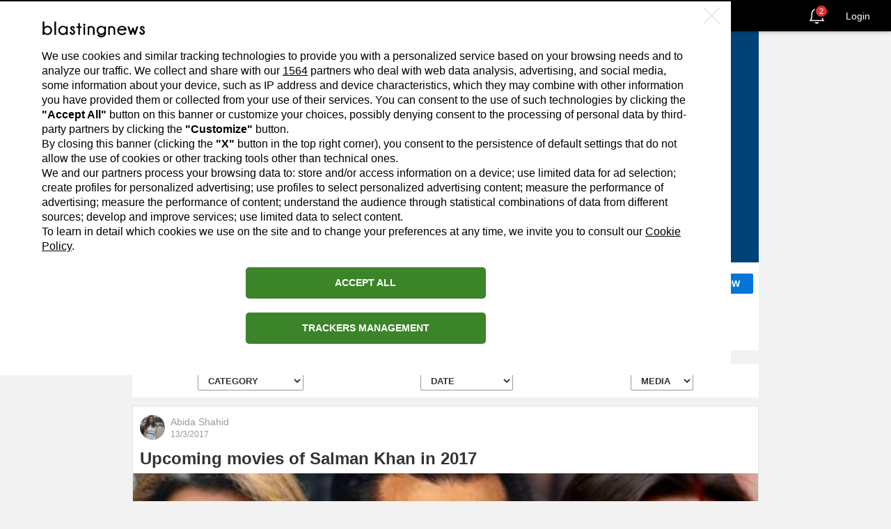

--- FILE ---
content_type: text/html; charset=utf-8
request_url: https://uk.blastingnews.com/editorial-staff/abida-shahid/
body_size: 120001
content:
<!DOCTYPE html>
<!--[if lte IE 8]><html class="no-js lt-ie9" lang="en" ><![endif]-->
<!--[if gt IE 8]><!--><html xmlns="http://www.w3.org/1999/xhtml" lang="en" xmlns:fb="http://ogp.me/ns/fb#" class="no-js"><!--<![endif]-->
  <head>
        <title>Abida Shahid, all articles published - Blasting News</title>
    <meta http-equiv="Content-Type" content="text/html; charset=utf-8"/>
    <meta http-equiv="X-UA-Compatible" content="IE=edge"/>
    <meta name="viewport" content="width=device-width, initial-scale=1">
    <meta name="author" content="Blasting News"/>
          <meta name="robots" content="index,follow"/>
    
            <meta name="Googlebot-News" content="noindex, nofollow"/>
         <link rel="canonical" href="https://uk.blastingnews.com/editorial-staff/abida-shahid/"/>

    <meta name="description" content="Read all the articles by Abida Shahid and see their profile on Blasting News"/>
    <meta name="keywords" content="Abida Shahid"/>

    <meta property="fb:app_id" content="459022437543956"/>
<meta property="og:type" content="website"/>
<meta property="og:site_name" content="Blasting News"/>
<meta property="og:url" content="//uk.blastingnews.com/editorial-staff/abida-shahid/"/>
<meta property="og:locale" content="en_GB"/>
<meta property="og:title" content="Abida Shahid, has invited you to join Blasting News. ACCEPT INVITE >>"/>
<meta property="og:image" content="https://static.blastingnews.com/media/social/og-1200x630.png"/>
<meta property="og:image:type" content="image/png"/>
<meta property="og:image:width" content=""/>
<meta property="og:image:height" content=""/>
<meta property="og:description" content="Join Blasting News, the first free and independent social magazine. You could be the first to read news thanks to 60.000 reporters from all over the world."/>
<meta property="article:publisher" content="https://www.facebook.com/BlastingNews/"/>
<meta property="fb:pages" content="556225464427184"/>



    <script>
var SELECTED_TRACKER = "GTAG";

var Tracker = {
  setInitConfig(trackerlist = {}, trackingId = "", cookieDomain = "") {
    if (typeof gtag !== "undefined" && typeof trackingId !== "undefined" && trackingId === "INIT"
      && typeof trackerlist !== "undefined" && Object.keys(trackerlist).length > 0) {
      const configParams = Object.assign({}, window.globalParams, {'send_page_view': false});
      for (const i in trackerlist) {
        if (typeof trackerlist[i].value !== 'undefined' && trackerlist[i].value) {
          gtag('config', trackerlist[i].value, configParams);
        }
      }
    }
  },

  setParameters(params, trackerName = '') {
    if (typeof params !== "undefined" && Object.keys(params).length > 0) {
      for (var key in params) {
        window.globalParams[key] = params[key];
      }
    }
    if (typeof gtag !== "undefined" && typeof window.globalParams !== "undefined" && Object.keys(window.globalParams).length > 0) {
      gtag('set', window.globalParams);
    }
  },

  sendPageView(trackerlist = {}, hasAjaxTracking = false) {

    if (typeof gtag !== "undefined" && !hasAjaxTracking) {
      if (typeof trackerlist !== "undefined" && Object.keys(trackerlist).length > 0) {
        for (const i in trackerlist) {
          if (typeof trackerlist[i].value !== 'undefined' && trackerlist[i].value) {
            gtag('config', trackerlist[i].value, window.globalParams);
          }
        }
      }
      else if (typeof window.ga_tracker_ids !== "undefined") {
        for (const i in window.ga_tracker_ids) {
          gtag('config', window.ga_tracker_ids[i], window.globalParams);
        }
      }
    }
  },

  sendPageViewedForUser(trackerlist = {}, hasAjaxTracking = false) {
    if (typeof gtag !== "undefined" && !hasAjaxTracking) {
      let initialPages = Tracker.getPageSum();
      let afterPages = Tracker.setPageSum();
      if (initialPages !== afterPages) {
            Tracker.sendEvent({
              eventAction: 'page_sum',
              eventCategory: 'user_funnel',
              eventLabel: afterPages,
            });
      }
    }
  },

  getPageSum() {
    //get page sum number from browser session avoiding error
    return sessionStorage.getItem('page_sum') || 0;
  },

  setPageSum() {
    //each time we call this function, we increase the page sum number by 1
    let pageSum = sessionStorage.getItem('page_sum') || 0;
    const currentUrl = location.protocol + '//' + location.host + location.pathname;

    let pages = JSON.parse(sessionStorage.getItem('last_page') || '[]');
    let found = pages.findIndex((item) => item === currentUrl);
    // Check if the object with the specified property value exists in the array
    if (found === -1 && (document.referrer.indexOf(location.protocol + "//" + location.host) === 0 || pages.length === 0)) {
      // If not found, push a new object with the desired properties
      pages.push(currentUrl);
      sessionStorage.setItem('last_page', JSON.stringify(pages));
    } else if (found === -1 && document.referrer.indexOf(location.protocol + "//" + location.host) !== 0) {
      pages = [];
      pages.push(currentUrl);
      sessionStorage.setItem('last_page', JSON.stringify(pages));
    }
    pageSum = pages.length;
    sessionStorage.setItem('page_sum', pages.length);

    return pageSum;
  },

  sendEvent(eventData, trackerlist = {}) {
    if (typeof gtag !== "undefined" && typeof eventData !== "undefined"
      && Object.keys(eventData).length > 0
      && typeof eventData.eventAction !== "undefined") {

      let eventParams = {};

      if (typeof eventData.eventCategory !== "undefined") {
        eventParams['event_category'] = eventData.eventCategory;
      }

      if (typeof eventData.eventLabel !== "undefined") {
        eventParams['event_label'] = eventData.eventLabel;
      }

      if (typeof eventData.eventValue !== "undefined") {
        eventParams['value'] = eventData.eventValue;
      }

      if (typeof eventData.transport !== "undefined") {
        eventParams['transport_type'] = eventData.transport;
      }

      if (typeof eventData.customParams !== "undefined" && Object.keys(eventData.customParams).length > 0) {
        for (const i in eventData.customParams) {
          if (typeof eventData.customParams[i].name !== 'undefined' && eventData.customParams[i].name &&
              typeof eventData.customParams[i].value !== 'undefined' && eventData.customParams[i].value &&
              !eventParams.hasOwnProperty(eventData.customParams[i].name)) {
                eventParams[eventData.customParams[i].name] = eventData.customParams[i].value;
          }
        }
      }

      if (typeof trackerlist !== "undefined" && Object.keys(trackerlist).length > 0) {
        let tracker_ids = [];
        for (const i in trackerlist) {
          if (typeof trackerlist[i].value !== 'undefined' && trackerlist[i].value) {
            tracker_ids.push(trackerlist[i].value);
          }
        }
        if (tracker_ids.length > 0) {
          eventParams['send_to'] = tracker_ids;
          gtag('event', eventData.eventAction, Object.assign({}, eventParams, window.globalParams));
        }
      }
      else {
        if (typeof window.ga_tracker_ids !== "undefined") {
          eventParams['send_to'] = window.ga_tracker_ids;
        }
        gtag('event', eventData.eventAction, Object.assign({}, eventParams, window.globalParams));
      }
    }
  }
}

window.SELECTED_TRACKER = SELECTED_TRACKER;
window.Tracker = Tracker;</script>
<!-- Global site tag (gtag.js) - Google Analytics -->
<script async src="https://www.googletagmanager.com/gtag/js?id=G-LSJ31FMWDM"></script>
<script>
   const cyrb53 = function(str, seed = 0) {
		let h1 = 0xdeadbeef ^ seed,
			h2 = 0x41c6ce57 ^ seed;
		for (let i = 0, ch; i < str.length; i++) {
			ch = str.charCodeAt(i);
			h1 = Math.imul(h1 ^ ch, 2654435761);
			h2 = Math.imul(h2 ^ ch, 1597334677);
		}
		h1 = Math.imul(h1 ^ h1 >>> 16, 2246822507) ^ Math.imul(h2 ^ h2 >>> 13, 3266489909);
		h2 = Math.imul(h2 ^ h2 >>> 16, 2246822507) ^ Math.imul(h1 ^ h1 >>> 13, 3266489909);
		return 4294967296 * (2097151 & h2) + (h1 >>> 0);
	};

	const getNavigatorId = function() {
		let notAvailable = "unknown";

		let ua = navigator.userAgent || notAvailable;
		let lang = window.navigator.language || window.navigator.userLanguage || window.navigator.browserLanguage || window.navigator.systemLanguage || not_available;
		let colors = window.screen.colorDepth || notAvailable;
		let memKey = window.navigator.deviceMemory || notAvailable;
		let pixels = window.devicePixelRatio || notAvailable;
		let res = [window.screen.width, window.screen.height].sort().reverse().join("x");

		return ua + ";" + lang + ";" + colors + ";" + memKey + ";" + pixels + ";" + res;
	};

	let validityInterval = Math.round (new Date() / 1000 / 3600 / 24 / 7);
	let clientIDSource = window.location.host + ";" + getNavigatorId() + ";" + validityInterval;

	window.clientIDHashed = cyrb53(clientIDSource).toString(16);
	const isRejected = ("; "+document.cookie).split(`; _bn_mfc=`).pop().split(";")[0] != "1";
	
    //check for localStorage property and if it is available
    var globalParams = isRejected ? {'anonymize_ip': true, 'client_storage': 'none', 'client_id': clientIDHashed} : {};
  
    window.dataLayer = window.dataLayer || [];
    function gtag(){
        dataLayer.push(arguments);
    }
    gtag('js', new Date());

   Tracker.setParameters({"dimension5":0,"dimension8":0});
   var ga_tracker_ids = ["G-LSJ31FMWDM"];
   Tracker.sendPageView({}, false);
</script>

        <style>h2>a,h2>a:active,h2>a:hover,h2>a:link,h2>a:visited{color:#000}blockquote p:last-child,ol ol,ol ul,ul ol,ul ul{margin-bottom:0}code,kbd{padding:2px 4px}p,pre{margin:0 0 12px}pre,pre code{white-space:pre-wrap}pre code,table{background-color:transparent}.img-thumbnail,.table .table{background-color:#f2f2f2}select[multiple],select[size],textarea.form-control{height:auto}.btn,.checkbox-inline,.radio-inline{vertical-align:middle;cursor:pointer}.glyphicon,address,cite{font-style:normal}.fa,.glyphicon{-moz-osx-font-smoothing:grayscale}.collapsing,.fa-ul>li,.glyphicon{position:relative}.col-xs-1,.col-xs-10,.col-xs-11,.col-xs-12,.col-xs-2,.col-xs-3,.col-xs-4,.col-xs-5,.col-xs-6,.col-xs-7,.col-xs-8,.col-xs-9,.fa-pull-left{float:left}.btn-group-vertical>.btn.active,.btn-group-vertical>.btn:active,.btn-group-vertical>.btn:focus,.btn-group-vertical>.btn:hover,.btn-group>.btn.active,.btn-group>.btn:active,.btn-group>.btn:focus,.btn-group>.btn:hover,.input-group-btn>.btn:active,.input-group-btn>.btn:hover{z-index:2}.btn,.btn-danger.active,.btn-danger:active,.btn-default.active,.btn-default:active,.btn-info.active,.btn-info:active,.btn-primary.active,.btn-primary:active,.btn-success.active,.btn-success:active,.btn-warning.active,.btn-warning:active,.btn.active,.btn:active,.form-control,.navbar-toggle,.open .dropdown-toggle.btn-danger,.open .dropdown-toggle.btn-default,.open .dropdown-toggle.btn-info,.open .dropdown-toggle.btn-primary,.open .dropdown-toggle.btn-success,.open .dropdown-toggle.btn-warning{background-image:none}#content-menu,.glyphicon{-webkit-font-smoothing:antialiased}.blaster-edit-bio #blaster>.author-bottom>ul.number-blaster>li>a>span.text,.blaster-edit-bio #blaster>.author-bottom>ul.number-blaster>li>span.text{color:#aaa}html{-ms-text-size-adjust:100%;-webkit-text-size-adjust:100%;-webkit-tap-highlight-color:transparent;text-rendering:optimizeLegibility}progress,sub,sup{vertical-align:baseline}#blaster-page-react,body{max-width:100vw;overflow-x:hidden}.font-base{font-weight:400}.font-bold{font-family:Arial,sans-serif}.blasting-extra-bold,.blasting-light,.blasting-regular,.font-blasting-bold,.font-blasting-extra-bold,.font-blasting-light,.font-blasting-regular{font-family:'Open Sans',sans-serif}.font-blasting-light{font-weight:300}.font-blasting-regular{font-weight:400}.font-blasting-bold{font-weight:700}.font-blasting-extra-bold{font-weight:800}dt,label{font-weight:700}.fake-shadow{border:1px solid #d3d5db}.blasting-light{font-weigth:300}.blasting-regular{font-weigth:400}.blasting-extra-bold{font-weigth:800}/*! normalize.css v2.1.3 | MIT License | git.io/normalize */article,aside,details,figcaption,figure,footer,header,hgroup,main,nav,section,summary{display:block}html{font-family:sans-serif;font-size:62.5%}a:active,a:focus,a:hover{outline:0}h1{margin:.67em 0}h1,h2,h3,hr{margin-top:24px}h1,h2,h3,h4,h5,h6{margin-bottom:12px}.lead,hr{margin-bottom:24px}h2>a:hover{text-decoration:underline}b,strong{font-family:'Open Sans',sans-serif}hr{-webkit-box-sizing:content-box;box-sizing:content-box}q{quotes:"\201C" "\201D" "\2018" "\2019"}img{border:0}button,html input[type=button],input[type=reset],input[type=submit]{-webkit-appearance:button;cursor:pointer}button[disabled],html input[disabled]{cursor:default}input[type=checkbox],input[type=radio]{-webkit-box-sizing:border-box;box-sizing:border-box;padding:0}input[type=search]{-webkit-appearance:textfield;-webkit-box-sizing:content-box;box-sizing:content-box;-webkit-box-sizing:border-box;box-sizing:border-box}input[type=search]::-webkit-search-cancel-button,input[type=search]::-webkit-search-decoration{-webkit-appearance:none}button::-moz-focus-inner,input::-moz-focus-inner{border:0;padding:0}textarea{vertical-align:top;overflow:auto}table{border-collapse:collapse;border-spacing:0;max-width:100%}@media print{blockquote,img,pre,tr{page-break-inside:avoid}*{text-shadow:none!important;color:#000!important;background:0 0!important;-webkit-box-shadow:none!important;box-shadow:none!important}a,a:visited{text-decoration:underline}a[href]:after{content:" (" attr(href) ")"}abbr[title]:after{content:" (" attr(title) ")"}a[href^="#"]:after,a[href^="javascript:"]:after{content:""}blockquote,pre{border:1px solid #999}thead{display:table-header-group}img{max-width:100%!important}@page{margin:2cm .5cm}h2,h3,p{orphans:3;widows:3}h2,h3{page-break-after:avoid}select{background:#fff!important}.navbar{display:none}.table td,.table th{background-color:#fff!important}.btn>.caret,.dropup>.btn>.caret{border-top-color:#000!important}.label{border:1px solid #000}.table{border-collapse:collapse!important}.table-bordered td,.table-bordered th{border:1px solid #ddd!important}}.img-thumbnail,.list-inline>li,label{display:inline-block}.btn-group-justified,.input-group{border-collapse:separate;display:table}button,input,select,textarea{font-family:inherit;font-family:inherit;font-size:inherit;line-height:inherit}.img-rounded{border-radius:6px}.img-thumbnail{padding:4px;line-height:1.42857143;border:1px solid #ddd;border-radius:4px;-webkit-transition:.2s ease-in-out;-o-transition:.2s ease-in-out;transition:.2s ease-in-out;max-width:100%;height:auto}hr{border:0;border-top:1px solid #eee}.h1,.h2,.h3,.h4,.h5,.h6,h1,h2,h3,h4,h5,h6{font-family:inherit;font-weight:700;line-height:1.1;color:inherit}legend,pre{color:#333}.h1 .small,.h1 small,.h2 .small,.h2 small,.h3 .small,.h3 small,.h4 .small,.h4 small,.h5 .small,.h5 small,.h6 .small,.h6 small,h1 .small,h1 small,h2 .small,h2 small,h3 .small,h3 small,h4 .small,h4 small,h5 .small,h5 small,h6 .small,h6 small{font-weight:400;line-height:1;color:#999}h1 .small,h1 small,h2 .small,h2 small,h3 .small,h3 small{font-size:65%}h4,h5,h6{margin-top:12px}h4 .small,h4 small,h5 .small,h5 small,h6 .small,h6 small{font-size:75%}.h1,h1{font-size:44px}.h2,h2{font-size:36px}.h3,h3{font-size:29px}.h4,h4{font-size:22px}.h5,h5{font-size:17px}.h6,h6{font-size:15px}.blaster-edit-bio #blaster>.author-bottom>ul.number-blaster>li>a>span.number,.blaster-edit-bio #blaster>.author-bottom>ul.number-blaster>li>span.number,.lead{font-size:19px}.lead{font-weight:200;line-height:1.4}@media (min-width:768px){.lead{font-size:25.5px}}.small,small{font-size:85%}.text-muted{color:#999}.text-primary{color:#204369}.text-primary:hover{color:#142a42}.text-warning{color:#8a6d3b}.text-warning:hover{color:#66512c}.text-danger{color:#a94442}.text-danger:hover{color:#843534}.text-success{color:#3c763d}.text-success:hover{color:#2b542c}.text-info{color:#31708f}.text-info:hover{color:#245269}.text-left{text-align:left}.text-right,blockquote.pull-right .small,blockquote.pull-right p,blockquote.pull-right small{text-align:right}.text-center{text-align:center}.text-justify{text-align:justify}.page-header{padding-bottom:11px;margin:48px 0 24px;border-bottom:1px solid #eee}.table,address,dl,legend{margin-bottom:24px}.list-inline,.list-unstyled{padding-left:0;list-style:none}.container,.container-fluid{padding-left:15px;padding-right:15px}.list-inline>li{padding-left:5px;padding-right:5px}.list-inline>li:first-child{padding-left:0}dl{margin-top:0}dd,dt{line-height:1.42857143}dd{margin-left:0}@media (min-width:992px){.dl-horizontal dt{float:left;width:160px;clear:left;text-align:right;overflow:hidden;-o-text-overflow:ellipsis;text-overflow:ellipsis;white-space:nowrap}.dl-horizontal dd{margin-left:180px}.dl-horizontal dd:after,.dl-horizontal dd:before{content:" ";display:table}.dl-horizontal dd:after{clear:both}}abbr[data-original-title],abbr[title]{cursor:help;border-bottom:1px dotted #999}.initialism{font-size:90%;text-transform:uppercase}blockquote{padding:12px 24px;margin:0 0 24px;border-left:5px solid #eee}blockquote p{font-size:21.25px;font-weight:300;line-height:1.25}blockquote .small,blockquote small{display:block;line-height:1.42857143;color:#999}blockquote .small:before,blockquote small:before{content:'\2014 \00A0'}blockquote.pull-right{padding-right:15px;padding-left:0;border-right:5px solid #eee;border-left:0}.btn,.fa-fw,.fa-li,.fa-stack-1x,.fa-stack-2x,.input-group-addon,.nav-justified>li>a{text-align:center}blockquote.pull-right .small:before,blockquote.pull-right small:before{content:''}blockquote.pull-right .small:after,blockquote.pull-right small:after{content:'\00A0 \2014'}blockquote:after,blockquote:before{content:""}address{line-height:1.42857143}code,kbd,pre,samp{font-family:Menlo,Monaco,Consolas,"Courier New",monospace}code{color:#c7254e;background-color:#f9f2f4;white-space:nowrap;border-radius:4px}kbd{color:#fff;background-color:#333;border-radius:3px;-webkit-box-shadow:inset 0 -1px 0 rgba(0,0,0,.25);box-shadow:inset 0 -1px 0 rgba(0,0,0,.25)}pre{display:block;padding:11.5px;line-height:1.42857143;word-break:break-all;word-wrap:break-word;background-color:#f5f5f5;border:1px solid #ccc;border-radius:4px}pre code{padding:0;font-size:inherit;color:inherit;border-radius:0}.pre-scrollable{max-height:340px;overflow-y:scroll}.container{width:100%}.container-fluid{margin-right:auto;margin-left:auto}.container-fluid:after,.container-fluid:before{content:" ";display:table}.container-fluid:after{clear:both}.row{margin-left:-15px;margin-right:-15px}.row:after,.row:before{content:" ";display:table}.row:after{clear:both}.col-lg-1,.col-lg-10,.col-lg-11,.col-lg-12,.col-lg-2,.col-lg-3,.col-lg-4,.col-lg-5,.col-lg-6,.col-lg-7,.col-lg-8,.col-lg-9,.col-md-1,.col-md-10,.col-md-11,.col-md-12,.col-md-2,.col-md-3,.col-md-4,.col-md-5,.col-md-6,.col-md-7,.col-md-8,.col-md-9,.col-sm-1,.col-sm-10,.col-sm-11,.col-sm-12,.col-sm-2,.col-sm-3,.col-sm-4,.col-sm-5,.col-sm-6,.col-sm-7,.col-sm-8,.col-sm-9,.col-xs-1,.col-xs-10,.col-xs-11,.col-xs-12,.col-xs-2,.col-xs-3,.col-xs-4,.col-xs-5,.col-xs-6,.col-xs-7,.col-xs-8,.col-xs-9{position:relative;min-height:1px;padding-left:15px;padding-right:15px}.col-xs-12{width:100%}.col-xs-11{width:91.66666667%}.col-xs-10{width:83.33333333%}.col-xs-9{width:75%}.col-xs-8{width:66.66666667%}.col-xs-7{width:58.33333333%}.col-xs-6{width:50%}.col-xs-5{width:41.66666667%}.col-xs-4{width:33.33333333%}.col-xs-3{width:25%}.col-xs-2{width:16.66666667%}.col-xs-1{width:8.33333333%}.col-xs-pull-12{right:100%}.col-xs-pull-11{right:91.66666667%}.col-xs-pull-10{right:83.33333333%}.col-xs-pull-9{right:75%}.col-xs-pull-8{right:66.66666667%}.col-xs-pull-7{right:58.33333333%}.col-xs-pull-6{right:50%}.col-xs-pull-5{right:41.66666667%}.col-xs-pull-4{right:33.33333333%}.col-xs-pull-3{right:25%}.col-xs-pull-2{right:16.66666667%}.col-xs-pull-1{right:8.33333333%}.col-xs-pull-0{right:0}.col-xs-push-12{left:100%}.col-xs-push-11{left:91.66666667%}.col-xs-push-10{left:83.33333333%}.col-xs-push-9{left:75%}.col-xs-push-8{left:66.66666667%}.col-xs-push-7{left:58.33333333%}.col-xs-push-6{left:50%}.col-xs-push-5{left:41.66666667%}.col-xs-push-4{left:33.33333333%}.col-xs-push-3{left:25%}.col-xs-push-2{left:16.66666667%}.col-xs-push-1{left:8.33333333%}.col-xs-push-0{left:0}.col-xs-offset-12{margin-left:100%}.col-xs-offset-11{margin-left:91.66666667%}.col-xs-offset-10{margin-left:83.33333333%}.col-xs-offset-9{margin-left:75%}.col-xs-offset-8{margin-left:66.66666667%}.col-xs-offset-7{margin-left:58.33333333%}.col-xs-offset-6{margin-left:50%}.col-xs-offset-5{margin-left:41.66666667%}.col-xs-offset-4{margin-left:33.33333333%}.col-xs-offset-3{margin-left:25%}.col-xs-offset-2{margin-left:16.66666667%}.col-xs-offset-1{margin-left:8.33333333%}.col-xs-offset-0{margin-left:0}@media (min-width:768px){.col-sm-1,.col-sm-10,.col-sm-11,.col-sm-12,.col-sm-2,.col-sm-3,.col-sm-4,.col-sm-5,.col-sm-6,.col-sm-7,.col-sm-8,.col-sm-9{float:left}.col-sm-12{width:100%}.col-sm-11{width:91.66666667%}.col-sm-10{width:83.33333333%}.col-sm-9{width:75%}.col-sm-8{width:66.66666667%}.col-sm-7{width:58.33333333%}.col-sm-6{width:50%}.col-sm-5{width:41.66666667%}.col-sm-4{width:33.33333333%}.col-sm-3{width:25%}.col-sm-2{width:16.66666667%}.col-sm-1{width:8.33333333%}.col-sm-pull-12{right:100%}.col-sm-pull-11{right:91.66666667%}.col-sm-pull-10{right:83.33333333%}.col-sm-pull-9{right:75%}.col-sm-pull-8{right:66.66666667%}.col-sm-pull-7{right:58.33333333%}.col-sm-pull-6{right:50%}.col-sm-pull-5{right:41.66666667%}.col-sm-pull-4{right:33.33333333%}.col-sm-pull-3{right:25%}.col-sm-pull-2{right:16.66666667%}.col-sm-pull-1{right:8.33333333%}.col-sm-pull-0{right:0}.col-sm-push-12{left:100%}.col-sm-push-11{left:91.66666667%}.col-sm-push-10{left:83.33333333%}.col-sm-push-9{left:75%}.col-sm-push-8{left:66.66666667%}.col-sm-push-7{left:58.33333333%}.col-sm-push-6{left:50%}.col-sm-push-5{left:41.66666667%}.col-sm-push-4{left:33.33333333%}.col-sm-push-3{left:25%}.col-sm-push-2{left:16.66666667%}.col-sm-push-1{left:8.33333333%}.col-sm-push-0{left:0}.col-sm-offset-12{margin-left:100%}.col-sm-offset-11{margin-left:91.66666667%}.col-sm-offset-10{margin-left:83.33333333%}.col-sm-offset-9{margin-left:75%}.col-sm-offset-8{margin-left:66.66666667%}.col-sm-offset-7{margin-left:58.33333333%}.col-sm-offset-6{margin-left:50%}.col-sm-offset-5{margin-left:41.66666667%}.col-sm-offset-4{margin-left:33.33333333%}.col-sm-offset-3{margin-left:25%}.col-sm-offset-2{margin-left:16.66666667%}.col-sm-offset-1{margin-left:8.33333333%}.col-sm-offset-0{margin-left:0}}@media (min-width:992px){.col-md-1,.col-md-10,.col-md-11,.col-md-12,.col-md-2,.col-md-3,.col-md-4,.col-md-5,.col-md-6,.col-md-7,.col-md-8,.col-md-9{float:left}.col-md-12{width:100%}.col-md-11{width:91.66666667%}.col-md-10{width:83.33333333%}.col-md-9{width:75%}.col-md-8{width:66.66666667%}.col-md-7{width:58.33333333%}.col-md-6{width:50%}.col-md-5{width:41.66666667%}.col-md-4{width:33.33333333%}.col-md-3{width:25%}.col-md-2{width:16.66666667%}.col-md-1{width:8.33333333%}.col-md-pull-12{right:100%}.col-md-pull-11{right:91.66666667%}.col-md-pull-10{right:83.33333333%}.col-md-pull-9{right:75%}.col-md-pull-8{right:66.66666667%}.col-md-pull-7{right:58.33333333%}.col-md-pull-6{right:50%}.col-md-pull-5{right:41.66666667%}.col-md-pull-4{right:33.33333333%}.col-md-pull-3{right:25%}.col-md-pull-2{right:16.66666667%}.col-md-pull-1{right:8.33333333%}.col-md-pull-0{right:0}.col-md-push-12{left:100%}.col-md-push-11{left:91.66666667%}.col-md-push-10{left:83.33333333%}.col-md-push-9{left:75%}.col-md-push-8{left:66.66666667%}.col-md-push-7{left:58.33333333%}.col-md-push-6{left:50%}.col-md-push-5{left:41.66666667%}.col-md-push-4{left:33.33333333%}.col-md-push-3{left:25%}.col-md-push-2{left:16.66666667%}.col-md-push-1{left:8.33333333%}.col-md-push-0{left:0}.col-md-offset-12{margin-left:100%}.col-md-offset-11{margin-left:91.66666667%}.col-md-offset-10{margin-left:83.33333333%}.col-md-offset-9{margin-left:75%}.col-md-offset-8{margin-left:66.66666667%}.col-md-offset-7{margin-left:58.33333333%}.col-md-offset-6{margin-left:50%}.col-md-offset-5{margin-left:41.66666667%}.col-md-offset-4{margin-left:33.33333333%}.col-md-offset-3{margin-left:25%}.col-md-offset-2{margin-left:16.66666667%}.col-md-offset-1{margin-left:8.33333333%}.col-md-offset-0{margin-left:0}}@media (min-width:1200px){.col-lg-1,.col-lg-10,.col-lg-11,.col-lg-12,.col-lg-2,.col-lg-3,.col-lg-4,.col-lg-5,.col-lg-6,.col-lg-7,.col-lg-8,.col-lg-9{float:left}.col-lg-12{width:100%}.col-lg-11{width:91.66666667%}.col-lg-10{width:83.33333333%}.col-lg-9{width:75%}.col-lg-8{width:66.66666667%}.col-lg-7{width:58.33333333%}.col-lg-6{width:50%}.col-lg-5{width:41.66666667%}.col-lg-4{width:33.33333333%}.col-lg-3{width:25%}.col-lg-2{width:16.66666667%}.col-lg-1{width:8.33333333%}.col-lg-pull-12{right:100%}.col-lg-pull-11{right:91.66666667%}.col-lg-pull-10{right:83.33333333%}.col-lg-pull-9{right:75%}.col-lg-pull-8{right:66.66666667%}.col-lg-pull-7{right:58.33333333%}.col-lg-pull-6{right:50%}.col-lg-pull-5{right:41.66666667%}.col-lg-pull-4{right:33.33333333%}.col-lg-pull-3{right:25%}.col-lg-pull-2{right:16.66666667%}.col-lg-pull-1{right:8.33333333%}.col-lg-pull-0{right:0}.col-lg-push-12{left:100%}.col-lg-push-11{left:91.66666667%}.col-lg-push-10{left:83.33333333%}.col-lg-push-9{left:75%}.col-lg-push-8{left:66.66666667%}.col-lg-push-7{left:58.33333333%}.col-lg-push-6{left:50%}.col-lg-push-5{left:41.66666667%}.col-lg-push-4{left:33.33333333%}.col-lg-push-3{left:25%}.col-lg-push-2{left:16.66666667%}.col-lg-push-1{left:8.33333333%}.col-lg-push-0{left:0}.col-lg-offset-12{margin-left:100%}.col-lg-offset-11{margin-left:91.66666667%}.col-lg-offset-10{margin-left:83.33333333%}.col-lg-offset-9{margin-left:75%}.col-lg-offset-8{margin-left:66.66666667%}.col-lg-offset-7{margin-left:58.33333333%}.col-lg-offset-6{margin-left:50%}.col-lg-offset-5{margin-left:41.66666667%}.col-lg-offset-4{margin-left:33.33333333%}.col-lg-offset-3{margin-left:25%}.col-lg-offset-2{margin-left:16.66666667%}.col-lg-offset-1{margin-left:8.33333333%}.col-lg-offset-0{margin-left:0}}th{text-align:left}.table{width:100%}.table>tbody>tr>td,.table>tbody>tr>th,.table>tfoot>tr>td,.table>tfoot>tr>th,.table>thead>tr>td,.table>thead>tr>th{padding:8px;line-height:1.42857143;vertical-align:top;border-top:1px solid #ddd}.channels-pwa-button--7 svg,.table>thead>tr>th{vertical-align:bottom}.table>thead>tr>th{border-bottom:2px solid #ddd}.table>caption+thead>tr:first-child>td,.table>caption+thead>tr:first-child>th,.table>colgroup+thead>tr:first-child>td,.table>colgroup+thead>tr:first-child>th,.table>thead:first-child>tr:first-child>td,.table>thead:first-child>tr:first-child>th{border-top:0}.table>tbody+tbody{border-top:2px solid #ddd}.table-condensed>tbody>tr>td,.table-condensed>tbody>tr>th,.table-condensed>tfoot>tr>td,.table-condensed>tfoot>tr>th,.table-condensed>thead>tr>td,.table-condensed>thead>tr>th{padding:5px}.table-bordered,.table-bordered>tbody>tr>td,.table-bordered>tbody>tr>th,.table-bordered>tfoot>tr>td,.table-bordered>tfoot>tr>th,.table-bordered>thead>tr>td,.table-bordered>thead>tr>th{border:1px solid #ddd}.table-bordered>thead>tr>td,.table-bordered>thead>tr>th{border-bottom-width:2px}.table-striped>tbody>tr:nth-child(odd)>td,.table-striped>tbody>tr:nth-child(odd)>th{background-color:#f9f9f9}.table-hover>tbody>tr:hover>td,.table-hover>tbody>tr:hover>th,.table>tbody>tr.active>td,.table>tbody>tr.active>th,.table>tbody>tr>td.active,.table>tbody>tr>th.active,.table>tfoot>tr.active>td,.table>tfoot>tr.active>th,.table>tfoot>tr>td.active,.table>tfoot>tr>th.active,.table>thead>tr.active>td,.table>thead>tr.active>th,.table>thead>tr>td.active,.table>thead>tr>th.active{background-color:#f5f5f5}table col[class*=col-]{position:static;float:none;display:table-column}table td[class*=col-],table th[class*=col-]{float:none;display:table-cell}.table-hover>tbody>tr.active:hover>td,.table-hover>tbody>tr.active:hover>th,.table-hover>tbody>tr>td.active:hover,.table-hover>tbody>tr>th.active:hover{background-color:#e8e8e8}.table>tbody>tr.success>td,.table>tbody>tr.success>th,.table>tbody>tr>td.success,.table>tbody>tr>th.success,.table>tfoot>tr.success>td,.table>tfoot>tr.success>th,.table>tfoot>tr>td.success,.table>tfoot>tr>th.success,.table>thead>tr.success>td,.table>thead>tr.success>th,.table>thead>tr>td.success,.table>thead>tr>th.success{background-color:#dff0d8}.table-hover>tbody>tr.success:hover>td,.table-hover>tbody>tr.success:hover>th,.table-hover>tbody>tr>td.success:hover,.table-hover>tbody>tr>th.success:hover{background-color:#d0e9c6}.table>tbody>tr.warning>td,.table>tbody>tr.warning>th,.table>tbody>tr>td.warning,.table>tbody>tr>th.warning,.table>tfoot>tr.warning>td,.table>tfoot>tr.warning>th,.table>tfoot>tr>td.warning,.table>tfoot>tr>th.warning,.table>thead>tr.warning>td,.table>thead>tr.warning>th,.table>thead>tr>td.warning,.table>thead>tr>th.warning{background-color:#fcf8e3}.table-hover>tbody>tr.warning:hover>td,.table-hover>tbody>tr.warning:hover>th,.table-hover>tbody>tr>td.warning:hover,.table-hover>tbody>tr>th.warning:hover{background-color:#faf2cc}.table>tbody>tr.danger>td,.table>tbody>tr.danger>th,.table>tbody>tr>td.danger,.table>tbody>tr>th.danger,.table>tfoot>tr.danger>td,.table>tfoot>tr.danger>th,.table>tfoot>tr>td.danger,.table>tfoot>tr>th.danger,.table>thead>tr.danger>td,.table>thead>tr.danger>th,.table>thead>tr>td.danger,.table>thead>tr>th.danger{background-color:#f2dede}.table-hover>tbody>tr.danger:hover>td,.table-hover>tbody>tr.danger:hover>th,.table-hover>tbody>tr>td.danger:hover,.table-hover>tbody>tr>th.danger:hover{background-color:#ebcccc}.table>tbody>tr.info>td,.table>tbody>tr.info>th,.table>tbody>tr>td.info,.table>tbody>tr>th.info,.table>tfoot>tr.info>td,.table>tfoot>tr.info>th,.table>tfoot>tr>td.info,.table>tfoot>tr>th.info,.table>thead>tr.info>td,.table>thead>tr.info>th,.table>thead>tr>td.info,.table>thead>tr>th.info{background-color:#d9edf7}.table-hover>tbody>tr.info:hover>td,.table-hover>tbody>tr.info:hover>th,.table-hover>tbody>tr>td.info:hover,.table-hover>tbody>tr>th.info:hover{background-color:#c4e3f3}@media (max-width:767px){.table-responsive{width:100%;margin-bottom:18px;overflow-y:hidden;overflow-x:scroll;-ms-overflow-style:-ms-autohiding-scrollbar;border:1px solid #ddd;-webkit-overflow-scrolling:touch}.table-responsive>.table{margin-bottom:0}.table-responsive>.table>tbody>tr>td,.table-responsive>.table>tbody>tr>th,.table-responsive>.table>tfoot>tr>td,.table-responsive>.table>tfoot>tr>th,.table-responsive>.table>thead>tr>td,.table-responsive>.table>thead>tr>th{white-space:nowrap}.table-responsive>.table-bordered{border:0}.table-responsive>.table-bordered>tbody>tr>td:first-child,.table-responsive>.table-bordered>tbody>tr>th:first-child,.table-responsive>.table-bordered>tfoot>tr>td:first-child,.table-responsive>.table-bordered>tfoot>tr>th:first-child,.table-responsive>.table-bordered>thead>tr>td:first-child,.table-responsive>.table-bordered>thead>tr>th:first-child{border-left:0}.table-responsive>.table-bordered>tbody>tr>td:last-child,.table-responsive>.table-bordered>tbody>tr>th:last-child,.table-responsive>.table-bordered>tfoot>tr>td:last-child,.table-responsive>.table-bordered>tfoot>tr>th:last-child,.table-responsive>.table-bordered>thead>tr>td:last-child,.table-responsive>.table-bordered>thead>tr>th:last-child{border-right:0}.table-responsive>.table-bordered>tbody>tr:last-child>td,.table-responsive>.table-bordered>tbody>tr:last-child>th,.table-responsive>.table-bordered>tfoot>tr:last-child>td,.table-responsive>.table-bordered>tfoot>tr:last-child>th{border-bottom:0}}fieldset{margin:0;border:0;padding:.35em .75em .625em}.form-horizontal .form-control-static,output{padding-top:7px}legend{width:100%;font-size:25.5px;line-height:inherit;border:0;border-bottom:1px solid #e5e5e5}.form-control,output{font-size:17px;line-height:1.42857143;color:#555}label{margin-bottom:5px}.form-control,input[type=file],output{display:block}input[type=checkbox],input[type=radio]{margin:4px 0 0;line-height:normal}select optgroup{font-size:inherit;font-style:inherit;font-family:inherit}input[type=checkbox]:focus,input[type=file]:focus,input[type=radio]:focus{outline:0;outline-offset:-2px}input[type=number]::-webkit-inner-spin-button,input[type=number]::-webkit-outer-spin-button{height:auto}.form-control{width:100%;height:38px;padding:6px 12px;background-color:#fff;border:1px solid #ccc;border-radius:4px;-webkit-box-shadow:inset 0 1px 1px rgba(0,0,0,.075);box-shadow:inset 0 1px 1px rgba(0,0,0,.075);-webkit-transition:border-color .15s ease-in-out,-webkit-box-shadow .15s ease-in-out;transition:border-color .15s ease-in-out,box-shadow .15s ease-in-out,-webkit-box-shadow .15s ease-in-out;-o-transition:border-color .15s ease-in-out,box-shadow .15s ease-in-out}.form-control:focus{border-color:#66afe9;outline:0;-webkit-box-shadow:inset 0 1px 1px rgba(0,0,0,.075),0 0 8px rgba(102,175,233,.6);box-shadow:inset 0 1px 1px rgba(0,0,0,.075),0 0 8px rgba(102,175,233,.6)}.form-control:-moz-placeholder{color:#999}.form-control::-moz-placeholder{color:#999;opacity:1}.form-control:-ms-input-placeholder{color:#999}.form-control::-webkit-input-placeholder{color:#999}.form-control[disabled],.form-control[readonly],fieldset[disabled] .form-control{cursor:not-allowed;background-color:#eee}.form-group{margin-bottom:15px}.checkbox,.radio{display:block;min-height:24px;margin-top:10px;margin-bottom:10px;padding-left:20px}.checkbox label,.radio label{display:inline;font-weight:400;cursor:pointer}.checkbox input[type=checkbox],.checkbox-inline input[type=checkbox],.radio input[type=radio],.radio-inline input[type=radio]{float:left;margin-left:-20px}.checkbox+.checkbox,.radio+.radio{margin-top:-5px}.checkbox-inline,.radio-inline{display:inline-block;padding-left:20px;margin-bottom:0;font-weight:400}.checkbox-inline+.checkbox-inline,.radio-inline+.radio-inline{margin-top:0;margin-left:10px}.checkbox-inline[disabled],.checkbox[disabled],.radio-inline[disabled],.radio[disabled],fieldset[disabled] .checkbox,fieldset[disabled] .checkbox-inline,fieldset[disabled] .radio,fieldset[disabled] .radio-inline,fieldset[disabled] input[type=checkbox],fieldset[disabled] input[type=radio],input[type=checkbox][disabled],input[type=radio][disabled]{cursor:not-allowed}.input-sm{height:34px;padding:5px 10px;font-size:15px;line-height:1.5;border-radius:3px}select.input-sm{height:34px;line-height:34px}textarea.input-sm{height:auto}.input-lg{height:52px;padding:10px 16px;font-size:22px;line-height:1.33;border-radius:6px}select.input-lg{height:52px;line-height:52px}textarea.input-lg{height:auto}.has-warning .checkbox,.has-warning .checkbox-inline,.has-warning .control-label,.has-warning .help-block,.has-warning .radio,.has-warning .radio-inline{color:#8a6d3b}.has-warning .form-control{border-color:#8a6d3b;-webkit-box-shadow:inset 0 1px 1px rgba(0,0,0,.075);box-shadow:inset 0 1px 1px rgba(0,0,0,.075)}.has-warning .form-control:focus{border-color:#66512c;-webkit-box-shadow:inset 0 1px 1px rgba(0,0,0,.075),0 0 6px #c0a16b;box-shadow:inset 0 1px 1px rgba(0,0,0,.075),0 0 6px #c0a16b}.has-warning .input-group-addon{color:#8a6d3b;border-color:#8a6d3b;background-color:#fcf8e3}.has-error .checkbox,.has-error .checkbox-inline,.has-error .control-label,.has-error .help-block,.has-error .radio,.has-error .radio-inline{color:#a94442}.has-error .form-control{border-color:#a94442;-webkit-box-shadow:inset 0 1px 1px rgba(0,0,0,.075);box-shadow:inset 0 1px 1px rgba(0,0,0,.075)}.has-error .form-control:focus{border-color:#843534;-webkit-box-shadow:inset 0 1px 1px rgba(0,0,0,.075),0 0 6px #ce8483;box-shadow:inset 0 1px 1px rgba(0,0,0,.075),0 0 6px #ce8483}.has-error .input-group-addon{color:#a94442;border-color:#a94442;background-color:#f2dede}.has-success .checkbox,.has-success .checkbox-inline,.has-success .control-label,.has-success .help-block,.has-success .radio,.has-success .radio-inline{color:#3c763d}.has-success .form-control{border-color:#3c763d;-webkit-box-shadow:inset 0 1px 1px rgba(0,0,0,.075);box-shadow:inset 0 1px 1px rgba(0,0,0,.075)}.has-success .form-control:focus{border-color:#2b542c;-webkit-box-shadow:inset 0 1px 1px rgba(0,0,0,.075),0 0 6px #67b168;box-shadow:inset 0 1px 1px rgba(0,0,0,.075),0 0 6px #67b168}.has-success .input-group-addon{color:#3c763d;border-color:#3c763d;background-color:#dff0d8}.form-control-static{margin-bottom:0}.help-block{display:block;margin-top:5px;margin-bottom:10px;color:#737373}@media (min-width:768px){.form-inline .checkbox,.form-inline .form-control,.form-inline .form-group,.form-inline .radio{display:inline-block;vertical-align:middle}.form-inline .form-group{margin-bottom:0}.form-inline select.form-control{width:auto}.form-inline .checkbox,.form-inline .radio{margin-top:0;margin-bottom:0;padding-left:0}.form-inline .checkbox input[type=checkbox],.form-inline .radio input[type=radio]{float:none;margin-left:0}.form-horizontal .control-label{text-align:right}}.btn-block,input[type=button].btn-block,input[type=reset].btn-block,input[type=submit].btn-block{width:100%}.form-horizontal .checkbox,.form-horizontal .checkbox-inline,.form-horizontal .control-label,.form-horizontal .radio,.form-horizontal .radio-inline{margin-top:0;margin-bottom:0;padding-top:7px}.form-horizontal .checkbox,.form-horizontal .radio{min-height:31px}.form-horizontal .form-group{margin-left:-15px;margin-right:-15px}.fa.fa-pull-right,.fa.pull-right{margin-left:.3em}.fa.fa-pull-left,.fa.pull-left{margin-right:.3em}.form-horizontal .form-group:after,.form-horizontal .form-group:before{content:" ";display:table}.form-horizontal .form-group:after{clear:both}.btn{display:inline-block;margin-bottom:0;font-weight:400;border:1px solid transparent;white-space:nowrap;padding:6px 12px;font-size:17px;line-height:1.42857143;border-radius:4px;-webkit-user-select:none;-moz-user-select:none;-ms-user-select:none;-o-user-select:none;user-select:none}.btn-block,.collapse.in{display:block}.btn:focus{outline:0;outline-offset:-2px}.btn:focus,.btn:hover{color:#333;text-decoration:none}.btn.active,.btn:active{outline:0;-webkit-box-shadow:inset 0 3px 5px rgba(0,0,0,.125);box-shadow:inset 0 3px 5px rgba(0,0,0,.125)}.btn.disabled,.btn[disabled],fieldset[disabled] .btn{cursor:not-allowed;pointer-events:none;opacity:.65;-webkit-box-shadow:none;box-shadow:none}.btn-default.active,.btn-default:active,.btn-default:focus,.btn-default:hover,.open .dropdown-toggle.btn-default{color:#333;background-color:#ebebeb;border-color:#adadad}.btn-default.disabled,.btn-default.disabled.active,.btn-default.disabled:active,.btn-default.disabled:focus,.btn-default.disabled:hover,.btn-default[disabled],.btn-default[disabled].active,.btn-default[disabled]:active,.btn-default[disabled]:focus,.btn-default[disabled]:hover,fieldset[disabled] .btn-default,fieldset[disabled] .btn-default.active,fieldset[disabled] .btn-default:active,fieldset[disabled] .btn-default:focus,fieldset[disabled] .btn-default:hover{background-color:#fff;border-color:#ccc}.btn-default .badge{color:#fff;background-color:#333}.btn-primary{color:#fff;background-color:#204369;border-color:#1a3755}.btn-primary.active,.btn-primary:active,.btn-primary:focus,.btn-primary:hover,.open .dropdown-toggle.btn-primary{color:#fff;background-color:#162f4a;border-color:#0c1927}.btn-primary.disabled,.btn-primary.disabled.active,.btn-primary.disabled:active,.btn-primary.disabled:focus,.btn-primary.disabled:hover,.btn-primary[disabled],.btn-primary[disabled].active,.btn-primary[disabled]:active,.btn-primary[disabled]:focus,.btn-primary[disabled]:hover,fieldset[disabled] .btn-primary,fieldset[disabled] .btn-primary.active,fieldset[disabled] .btn-primary:active,fieldset[disabled] .btn-primary:focus,fieldset[disabled] .btn-primary:hover{background-color:#204369;border-color:#1a3755}.btn-primary .badge{color:#204369;background-color:#fff}.btn-success{color:#fff;background-color:#5cb85c;border-color:#4cae4c}.btn-success.active,.btn-success:active,.btn-success:focus,.btn-success:hover,.open .dropdown-toggle.btn-success{color:#fff;background-color:#47a447;border-color:#398439}.btn-success.disabled,.btn-success.disabled.active,.btn-success.disabled:active,.btn-success.disabled:focus,.btn-success.disabled:hover,.btn-success[disabled],.btn-success[disabled].active,.btn-success[disabled]:active,.btn-success[disabled]:focus,.btn-success[disabled]:hover,fieldset[disabled] .btn-success,fieldset[disabled] .btn-success.active,fieldset[disabled] .btn-success:active,fieldset[disabled] .btn-success:focus,fieldset[disabled] .btn-success:hover{background-color:#5cb85c;border-color:#4cae4c}.btn-success .badge{color:#5cb85c;background-color:#fff}.btn-warning{color:#fff;background-color:#f0ad4e;border-color:#eea236}.btn-warning.active,.btn-warning:active,.btn-warning:focus,.btn-warning:hover,.open .dropdown-toggle.btn-warning{color:#fff;background-color:#ed9c28;border-color:#d58512}.btn-warning.disabled,.btn-warning.disabled.active,.btn-warning.disabled:active,.btn-warning.disabled:focus,.btn-warning.disabled:hover,.btn-warning[disabled],.btn-warning[disabled].active,.btn-warning[disabled]:active,.btn-warning[disabled]:focus,.btn-warning[disabled]:hover,fieldset[disabled] .btn-warning,fieldset[disabled] .btn-warning.active,fieldset[disabled] .btn-warning:active,fieldset[disabled] .btn-warning:focus,fieldset[disabled] .btn-warning:hover{background-color:#f0ad4e;border-color:#eea236}.btn-warning .badge{color:#f0ad4e;background-color:#fff}.btn-danger{color:#fff;background-color:#d9534f;border-color:#d43f3a}.btn-danger.active,.btn-danger:active,.btn-danger:focus,.btn-danger:hover,.open .dropdown-toggle.btn-danger{color:#fff;background-color:#d2322d;border-color:#ac2925}.btn-danger.disabled,.btn-danger.disabled.active,.btn-danger.disabled:active,.btn-danger.disabled:focus,.btn-danger.disabled:hover,.btn-danger[disabled],.btn-danger[disabled].active,.btn-danger[disabled]:active,.btn-danger[disabled]:focus,.btn-danger[disabled]:hover,fieldset[disabled] .btn-danger,fieldset[disabled] .btn-danger.active,fieldset[disabled] .btn-danger:active,fieldset[disabled] .btn-danger:focus,fieldset[disabled] .btn-danger:hover{background-color:#d9534f;border-color:#d43f3a}.btn-danger .badge{color:#d9534f;background-color:#fff}.btn-info{color:#fff;background-color:#5bc0de;border-color:#46b8da}.btn-info.active,.btn-info:active,.btn-info:focus,.btn-info:hover,.open .dropdown-toggle.btn-info{color:#fff;background-color:#39b3d7;border-color:#269abc}.btn-info.disabled,.btn-info.disabled.active,.btn-info.disabled:active,.btn-info.disabled:focus,.btn-info.disabled:hover,.btn-info[disabled],.btn-info[disabled].active,.btn-info[disabled]:active,.btn-info[disabled]:focus,.btn-info[disabled]:hover,fieldset[disabled] .btn-info,fieldset[disabled] .btn-info.active,fieldset[disabled] .btn-info:active,fieldset[disabled] .btn-info:focus,fieldset[disabled] .btn-info:hover{background-color:#5bc0de;border-color:#46b8da}.btn-info .badge{color:#5bc0de;background-color:#fff}.btn-link{color:#204369;font-weight:400;cursor:pointer;border-radius:0}.btn-link,.btn-link:active,.btn-link[disabled],fieldset[disabled] .btn-link{background-color:transparent;-webkit-box-shadow:none;box-shadow:none}.btn-link,.btn-link:active,.btn-link:focus,.btn-link:hover{border-color:transparent}.btn-link:focus,.btn-link:hover{color:#3268a4;text-decoration:underline;background-color:transparent}.btn-link[disabled]:focus,.btn-link[disabled]:hover,fieldset[disabled] .btn-link:focus,fieldset[disabled] .btn-link:hover{color:#999;text-decoration:none}.btn-lg{padding:10px 16px;font-size:22px;line-height:1.33;border-radius:6px}.btn-sm,.btn-xs{font-size:15px;line-height:1.5;border-radius:3px}.btn-sm{padding:5px 10px}.btn-group-xs>.btn,.btn-xs{padding:1px 5px}.btn-block{padding-left:0;padding-right:0}.btn-block+.btn-block{margin-top:5px}.fade{opacity:0;-webkit-transition:opacity .15s linear;-o-transition:opacity .15s linear;transition:opacity .15s linear}.fade.in{opacity:1}.collapse{display:none}.caret,.fa,.fa-stack,.glyphicon{display:inline-block}.collapsing{height:0;overflow:hidden;-webkit-transition:height .35s;-o-transition:height .35s;transition:height .35s}@-webkit-keyframes fa-spin-90{0%{-webkit-transform:rotate(0);transform:rotate(0)}100%{-webkit-transform:rotate(-90deg);transform:rotate(-90deg)}}@-webkit-keyframes fa-spin-90-return{0%{-webkit-transform:rotate(-90deg);transform:rotate(-90deg)}100%{-webkit-transform:rotate(0);transform:rotate(0)}}@keyframes fa-spin-90-return{0%{-webkit-transform:rotate(-90deg);transform:rotate(-90deg)}100%{-webkit-transform:rotate(0);transform:rotate(0)}}@font-face{font-family:'Glyphicons Halflings';src:url(../fonts/glyphicons-halflings-regular.eot);src:url(../fonts/glyphicons-halflings-regular.eot?#iefix) format('embedded-opentype'),url(../fonts/glyphicons-halflings-regular.woff) format('woff'),url(../fonts/glyphicons-halflings-regular.ttf) format('truetype'),url(../fonts/glyphicons-halflings-regular.svg#glyphicons-halflingsregular) format('svg')}.glyphicon{top:1px;font-family:'Glyphicons Halflings';font-weight:400;line-height:1}.glyphicon:empty{width:1em}.glyphicon-asterisk:before{content:"\2a"}.glyphicon-plus:before{content:"\2b"}.glyphicon-euro:before{content:"\20ac"}.glyphicon-minus:before{content:"\2212"}.glyphicon-cloud:before{content:"\2601"}.glyphicon-envelope:before{content:"\2709"}.glyphicon-pencil:before{content:"\270f"}.glyphicon-glass:before{content:"\e001"}.glyphicon-music:before{content:"\e002"}.glyphicon-search:before{content:"\e003"}.glyphicon-heart:before{content:"\e005"}.glyphicon-star:before{content:"\e006"}.glyphicon-star-empty:before{content:"\e007"}.glyphicon-user:before{content:"\e008"}.glyphicon-film:before{content:"\e009"}.glyphicon-th-large:before{content:"\e010"}.glyphicon-th:before{content:"\e011"}.glyphicon-th-list:before{content:"\e012"}.glyphicon-ok:before{content:"\e013"}.glyphicon-remove:before{content:"\e014"}.glyphicon-zoom-in:before{content:"\e015"}.glyphicon-zoom-out:before{content:"\e016"}.glyphicon-off:before{content:"\e017"}.glyphicon-signal:before{content:"\e018"}.glyphicon-cog:before{content:"\e019"}.glyphicon-trash:before{content:"\e020"}.glyphicon-home:before{content:"\e021"}.glyphicon-file:before{content:"\e022"}.glyphicon-time:before{content:"\e023"}.glyphicon-road:before{content:"\e024"}.glyphicon-download-alt:before{content:"\e025"}.glyphicon-download:before{content:"\e026"}.glyphicon-upload:before{content:"\e027"}.glyphicon-inbox:before{content:"\e028"}.glyphicon-play-circle:before{content:"\e029"}.glyphicon-repeat:before{content:"\e030"}.glyphicon-refresh:before{content:"\e031"}.glyphicon-list-alt:before{content:"\e032"}.glyphicon-lock:before{content:"\e033"}.glyphicon-flag:before{content:"\e034"}.glyphicon-headphones:before{content:"\e035"}.glyphicon-volume-off:before{content:"\e036"}.glyphicon-volume-down:before{content:"\e037"}.glyphicon-volume-up:before{content:"\e038"}.glyphicon-qrcode:before{content:"\e039"}.glyphicon-barcode:before{content:"\e040"}.glyphicon-tag:before{content:"\e041"}.glyphicon-tags:before{content:"\e042"}.glyphicon-book:before{content:"\e043"}.glyphicon-bookmark:before{content:"\e044"}.glyphicon-print:before{content:"\e045"}.glyphicon-camera:before{content:"\e046"}.glyphicon-font:before{content:"\e047"}.glyphicon-bold:before{content:"\e048"}.glyphicon-italic:before{content:"\e049"}.glyphicon-text-height:before{content:"\e050"}.glyphicon-text-width:before{content:"\e051"}.glyphicon-align-left:before{content:"\e052"}.glyphicon-align-center:before{content:"\e053"}.glyphicon-align-right:before{content:"\e054"}.glyphicon-align-justify:before{content:"\e055"}.glyphicon-list:before{content:"\e056"}.glyphicon-indent-left:before{content:"\e057"}.glyphicon-indent-right:before{content:"\e058"}.glyphicon-facetime-video:before{content:"\e059"}.glyphicon-picture:before{content:"\e060"}.glyphicon-map-marker:before{content:"\e062"}.glyphicon-adjust:before{content:"\e063"}.glyphicon-tint:before{content:"\e064"}.glyphicon-edit:before{content:"\e065"}.glyphicon-share:before{content:"\e066"}.glyphicon-check:before{content:"\e067"}.glyphicon-move:before{content:"\e068"}.glyphicon-step-backward:before{content:"\e069"}.glyphicon-fast-backward:before{content:"\e070"}.glyphicon-backward:before{content:"\e071"}.glyphicon-play:before{content:"\e072"}.glyphicon-pause:before{content:"\e073"}.glyphicon-stop:before{content:"\e074"}.glyphicon-forward:before{content:"\e075"}.glyphicon-fast-forward:before{content:"\e076"}.glyphicon-step-forward:before{content:"\e077"}.glyphicon-eject:before{content:"\e078"}.glyphicon-chevron-left:before{content:"\e079"}.glyphicon-chevron-right:before{content:"\e080"}.glyphicon-plus-sign:before{content:"\e081"}.glyphicon-minus-sign:before{content:"\e082"}.glyphicon-remove-sign:before{content:"\e083"}.glyphicon-ok-sign:before{content:"\e084"}.glyphicon-question-sign:before{content:"\e085"}.glyphicon-info-sign:before{content:"\e086"}.glyphicon-screenshot:before{content:"\e087"}.glyphicon-remove-circle:before{content:"\e088"}.glyphicon-ok-circle:before{content:"\e089"}.glyphicon-ban-circle:before{content:"\e090"}.glyphicon-arrow-left:before{content:"\e091"}.glyphicon-arrow-right:before{content:"\e092"}.glyphicon-arrow-up:before{content:"\e093"}.glyphicon-arrow-down:before{content:"\e094"}.glyphicon-share-alt:before{content:"\e095"}.glyphicon-resize-full:before{content:"\e096"}.glyphicon-resize-small:before{content:"\e097"}.glyphicon-exclamation-sign:before{content:"\e101"}.glyphicon-gift:before{content:"\e102"}.glyphicon-leaf:before{content:"\e103"}.glyphicon-fire:before{content:"\e104"}.glyphicon-eye-open:before{content:"\e105"}.glyphicon-eye-close:before{content:"\e106"}.glyphicon-warning-sign:before{content:"\e107"}.glyphicon-plane:before{content:"\e108"}.glyphicon-calendar:before{content:"\e109"}.glyphicon-random:before{content:"\e110"}.glyphicon-comment:before{content:"\e111"}.glyphicon-magnet:before{content:"\e112"}.glyphicon-chevron-up:before{content:"\e113"}.glyphicon-chevron-down:before{content:"\e114"}.glyphicon-retweet:before{content:"\e115"}.glyphicon-shopping-cart:before{content:"\e116"}.glyphicon-folder-close:before{content:"\e117"}.glyphicon-folder-open:before{content:"\e118"}.glyphicon-resize-vertical:before{content:"\e119"}.glyphicon-resize-horizontal:before{content:"\e120"}.glyphicon-hdd:before{content:"\e121"}.glyphicon-bullhorn:before{content:"\e122"}.glyphicon-bell:before{content:"\e123"}.glyphicon-certificate:before{content:"\e124"}.glyphicon-thumbs-up:before{content:"\e125"}.glyphicon-thumbs-down:before{content:"\e126"}.glyphicon-hand-right:before{content:"\e127"}.glyphicon-hand-left:before{content:"\e128"}.glyphicon-hand-up:before{content:"\e129"}.glyphicon-hand-down:before{content:"\e130"}.glyphicon-circle-arrow-right:before{content:"\e131"}.glyphicon-circle-arrow-left:before{content:"\e132"}.glyphicon-circle-arrow-up:before{content:"\e133"}.glyphicon-circle-arrow-down:before{content:"\e134"}.glyphicon-globe:before{content:"\e135"}.glyphicon-wrench:before{content:"\e136"}.glyphicon-tasks:before{content:"\e137"}.glyphicon-filter:before{content:"\e138"}.glyphicon-briefcase:before{content:"\e139"}.glyphicon-fullscreen:before{content:"\e140"}.glyphicon-dashboard:before{content:"\e141"}.glyphicon-paperclip:before{content:"\e142"}.glyphicon-heart-empty:before{content:"\e143"}.glyphicon-link:before{content:"\e144"}.glyphicon-phone:before{content:"\e145"}.glyphicon-pushpin:before{content:"\e146"}.glyphicon-usd:before{content:"\e148"}.glyphicon-gbp:before{content:"\e149"}.glyphicon-sort:before{content:"\e150"}.glyphicon-sort-by-alphabet:before{content:"\e151"}.glyphicon-sort-by-alphabet-alt:before{content:"\e152"}.glyphicon-sort-by-order:before{content:"\e153"}.glyphicon-sort-by-order-alt:before{content:"\e154"}.glyphicon-sort-by-attributes:before{content:"\e155"}.glyphicon-sort-by-attributes-alt:before{content:"\e156"}.glyphicon-unchecked:before{content:"\e157"}.glyphicon-expand:before{content:"\e158"}.glyphicon-collapse-down:before{content:"\e159"}.glyphicon-collapse-up:before{content:"\e160"}.glyphicon-log-in:before{content:"\e161"}.glyphicon-flash:before{content:"\e162"}.glyphicon-log-out:before{content:"\e163"}.glyphicon-new-window:before{content:"\e164"}.glyphicon-record:before{content:"\e165"}.glyphicon-save:before{content:"\e166"}.glyphicon-open:before{content:"\e167"}.glyphicon-saved:before{content:"\e168"}.glyphicon-import:before{content:"\e169"}.glyphicon-export:before{content:"\e170"}.glyphicon-send:before{content:"\e171"}.glyphicon-floppy-disk:before{content:"\e172"}.glyphicon-floppy-saved:before{content:"\e173"}.glyphicon-floppy-remove:before{content:"\e174"}.glyphicon-floppy-save:before{content:"\e175"}.glyphicon-floppy-open:before{content:"\e176"}.glyphicon-credit-card:before{content:"\e177"}.glyphicon-transfer:before{content:"\e178"}.glyphicon-cutlery:before{content:"\e179"}.glyphicon-header:before{content:"\e180"}.glyphicon-compressed:before{content:"\e181"}.glyphicon-earphone:before{content:"\e182"}.glyphicon-phone-alt:before{content:"\e183"}.glyphicon-tower:before{content:"\e184"}.glyphicon-stats:before{content:"\e185"}.glyphicon-sd-video:before{content:"\e186"}.glyphicon-hd-video:before{content:"\e187"}.glyphicon-subtitles:before{content:"\e188"}.glyphicon-sound-stereo:before{content:"\e189"}.glyphicon-sound-dolby:before{content:"\e190"}.glyphicon-sound-5-1:before{content:"\e191"}.glyphicon-sound-6-1:before{content:"\e192"}.glyphicon-sound-7-1:before{content:"\e193"}.glyphicon-copyright-mark:before{content:"\e194"}.glyphicon-registration-mark:before{content:"\e195"}.glyphicon-cloud-download:before{content:"\e197"}.glyphicon-cloud-upload:before{content:"\e198"}.glyphicon-tree-conifer:before{content:"\e199"}.glyphicon-tree-deciduous:before{content:"\e200"}/*!
 *  Font Awesome 4.7.0 by @davegandy - http://fontawesome.io - @fontawesome
 *  License - http://fontawesome.io/license (Font: SIL OFL 1.1, CSS: MIT License)
 */@font-face{font-family:FontAwesome;src:url(../fonts/fontawesome-webfont.eot?v=4.7.0-1);src:url(../fonts/fontawesome-webfont.eot?#iefix&v=4.7.0-1) format('embedded-opentype'),url(../fonts/fontawesome-webfont.woff2?v=4.7.0-1) format('woff2'),url(../fonts/fontawesome-webfont.woff?v=4.7.0-1) format('woff'),url(../fonts/fontawesome-webfont.ttf?v=4.7.0-1) format('truetype'),url(../fonts/fontawesome-webfont.svg?v=4.7.0-1#fontawesomeregular) format('svg');font-weight:400;font-style:normal}.fa{font:14px/1 FontAwesome;font-size:inherit;text-rendering:auto;-webkit-font-smoothing:antialiased}.fa-lg{font-size:1.33333333em;line-height:.75em;vertical-align:-15%}.fa-2x{font-size:2em}.fa-3x{font-size:3em}.fa-4x{font-size:4em}.fa-5x{font-size:5em}.fa-fw{width:1.28571429em}.fa-ul{padding-left:0;margin-left:2.14285714em;list-style-type:none}.fa-li{position:absolute;left:-2.14285714em;width:2.14285714em;top:.14285714em}.fa-li.fa-lg{left:-1.85714286em}.fa-border{padding:.2em .25em .15em;border:.08em solid #eee;border-radius:.1em}.fa-pull-right{float:right}.btn-group>.btn-group,.btn-toolbar .btn-group,.dropdown-menu,.nav-pills>li,.nav-tabs>li,.navbar-brand{float:left}.fa-spin{-webkit-animation:2s linear infinite fa-spin;animation:2s linear infinite fa-spin}.fa-pulse{-webkit-animation:1s steps(8) infinite fa-spin;animation:1s steps(8) infinite fa-spin}@-webkit-keyframes fa-spin{0%{-webkit-transform:rotate(0);transform:rotate(0)}100%{-webkit-transform:rotate(359deg);transform:rotate(359deg)}}@keyframes fa-spin{0%{-webkit-transform:rotate(0);transform:rotate(0)}100%{-webkit-transform:rotate(359deg);transform:rotate(359deg)}}.fa-rotate-90{-webkit-transform:rotate(90deg);-ms-transform:rotate(90deg);transform:rotate(90deg)}.fa-rotate-180{-webkit-transform:rotate(180deg);-ms-transform:rotate(180deg);transform:rotate(180deg)}.fa-rotate-270{-webkit-transform:rotate(270deg);-ms-transform:rotate(270deg);transform:rotate(270deg)}.fa-flip-horizontal{-webkit-transform:scale(-1,1);-ms-transform:scale(-1,1);transform:scale(-1,1)}.fa-flip-vertical{-webkit-transform:scale(1,-1);-ms-transform:scale(1,-1);transform:scale(1,-1)}:root .fa-flip-horizontal,:root .fa-flip-vertical,:root .fa-rotate-180,:root .fa-rotate-270,:root .fa-rotate-90{-webkit-filter:none;filter:none}.fa-stack{position:relative;width:2em;height:2em;line-height:2em;vertical-align:middle}.fa-stack-1x,.fa-stack-2x{position:absolute;left:0;width:100%}.fa-stack-1x{line-height:inherit}.fa-stack-2x{font-size:2em}.fa-inverse{color:#fff}.fa-glass:before{content:"\f000"}.fa-music:before{content:"\f001"}.fa-search:before{content:"\f002"}.fa-envelope-o:before{content:"\f003"}.fa-heart:before{content:"\f004"}.fa-star:before{content:"\f005"}.fa-star-o:before{content:"\f006"}.fa-user:before{content:"\f007"}.fa-film:before{content:"\f008"}.fa-th-large:before{content:"\f009"}.fa-th:before{content:"\f00a"}.fa-th-list:before{content:"\f00b"}.fa-check:before{content:"\f00c"}.fa-close:before,.fa-remove:before,.fa-times:before{content:"\f00d"}.fa-search-plus:before{content:"\f00e"}.fa-search-minus:before{content:"\f010"}.fa-power-off:before{content:"\f011"}.fa-signal:before{content:"\f012"}.fa-cog:before,.fa-gear:before{content:"\f013"}.fa-trash-o:before{content:"\f014"}.fa-home:before{content:"\f015"}.fa-file-o:before{content:"\f016"}.fa-clock-o:before{content:"\f017"}.fa-road:before{content:"\f018"}.fa-download:before{content:"\f019"}.fa-arrow-circle-o-down:before{content:"\f01a"}.fa-arrow-circle-o-up:before{content:"\f01b"}.fa-inbox:before{content:"\f01c"}.fa-play-circle-o:before{content:"\f01d"}.fa-repeat:before,.fa-rotate-right:before{content:"\f01e"}.fa-refresh:before{content:"\f021"}.fa-list-alt:before{content:"\f022"}.fa-lock:before{content:"\f023"}.fa-flag:before{content:"\f024"}.fa-headphones:before{content:"\f025"}.fa-volume-off:before{content:"\f026"}.fa-volume-down:before{content:"\f027"}.fa-volume-up:before{content:"\f028"}.fa-qrcode:before{content:"\f029"}.fa-barcode:before{content:"\f02a"}.fa-tag:before{content:"\f02b"}.fa-tags:before{content:"\f02c"}.fa-book:before{content:"\f02d"}.fa-bookmark:before{content:"\f02e"}.fa-print:before{content:"\f02f"}.fa-camera:before{content:"\f030"}.fa-font:before{content:"\f031"}.fa-bold:before{content:"\f032"}.fa-italic:before{content:"\f033"}.fa-text-height:before{content:"\f034"}.fa-text-width:before{content:"\f035"}.fa-align-left:before{content:"\f036"}.fa-align-center:before{content:"\f037"}.fa-align-right:before{content:"\f038"}.fa-align-justify:before{content:"\f039"}.fa-list:before{content:"\f03a"}.fa-dedent:before,.fa-outdent:before{content:"\f03b"}.fa-indent:before{content:"\f03c"}.fa-video-camera:before{content:"\f03d"}.fa-image:before,.fa-photo:before,.fa-picture-o:before{content:"\f03e"}.fa-pencil:before{content:"\f040"}.fa-map-marker:before{content:"\f041"}.fa-adjust:before{content:"\f042"}.fa-tint:before{content:"\f043"}.fa-edit:before,.fa-pencil-square-o:before{content:"\f044"}.fa-share-square-o:before{content:"\f045"}.fa-check-square-o:before{content:"\f046"}.fa-arrows:before{content:"\f047"}.fa-step-backward:before{content:"\f048"}.fa-fast-backward:before{content:"\f049"}.fa-backward:before{content:"\f04a"}.fa-play:before{content:"\f04b"}.fa-pause:before{content:"\f04c"}.fa-stop:before{content:"\f04d"}.fa-forward:before{content:"\f04e"}.fa-fast-forward:before{content:"\f050"}.fa-step-forward:before{content:"\f051"}.fa-eject:before{content:"\f052"}.fa-chevron-left:before{content:"\f053"}.fa-chevron-right:before{content:"\f054"}.fa-plus-circle:before{content:"\f055"}.fa-minus-circle:before{content:"\f056"}.fa-times-circle:before{content:"\f057"}.fa-check-circle:before{content:"\f058"}.fa-question-circle:before{content:"\f059"}.fa-info-circle:before{content:"\f05a"}.fa-crosshairs:before{content:"\f05b"}.fa-times-circle-o:before{content:"\f05c"}.fa-check-circle-o:before{content:"\f05d"}.fa-ban:before{content:"\f05e"}.fa-arrow-left:before{content:"\f060"}.fa-arrow-right:before{content:"\f061"}.fa-arrow-up:before{content:"\f062"}.fa-arrow-down:before{content:"\f063"}.fa-mail-forward:before,.fa-share:before{content:"\f064"}.fa-expand:before{content:"\f065"}.fa-compress:before{content:"\f066"}.fa-plus:before{content:"\f067"}.fa-minus:before{content:"\f068"}.fa-asterisk:before{content:"\f069"}.fa-exclamation-circle:before{content:"\f06a"}.fa-gift:before{content:"\f06b"}.fa-leaf:before{content:"\f06c"}.fa-fire:before{content:"\f06d"}.fa-eye:before{content:"\f06e"}.fa-eye-slash:before{content:"\f070"}.fa-exclamation-triangle:before,.fa-warning:before{content:"\f071"}.fa-plane:before{content:"\f072"}.fa-calendar:before{content:"\f073"}.fa-random:before{content:"\f074"}.fa-comment:before{content:"\f075"}.fa-magnet:before{content:"\f076"}.fa-chevron-up:before{content:"\f077"}.fa-chevron-down:before{content:"\f078"}.fa-retweet:before{content:"\f079"}.fa-shopping-cart:before{content:"\f07a"}.fa-folder:before{content:"\f07b"}.fa-folder-open:before{content:"\f07c"}.fa-arrows-v:before{content:"\f07d"}.fa-arrows-h:before{content:"\f07e"}.fa-bar-chart-o:before,.fa-bar-chart:before{content:"\f080"}.fa-twitter-square:before{content:"\f081"}.fa-facebook-square:before{content:"\f082"}.fa-camera-retro:before{content:"\f083"}.fa-key:before{content:"\f084"}.fa-cogs:before,.fa-gears:before{content:"\f085"}.fa-comments:before{content:"\f086"}.fa-thumbs-o-up:before{content:"\f087"}.fa-thumbs-o-down:before{content:"\f088"}.fa-star-half:before{content:"\f089"}.fa-heart-o:before{content:"\f08a"}.fa-sign-out:before{content:"\f08b"}.fa-linkedin-square:before{content:"\f08c"}.fa-thumb-tack:before{content:"\f08d"}.fa-external-link:before{content:"\f08e"}.fa-sign-in:before{content:"\f090"}.fa-trophy:before{content:"\f091"}.fa-github-square:before{content:"\f092"}.fa-upload:before{content:"\f093"}.fa-lemon-o:before{content:"\f094"}.fa-phone:before{content:"\f095"}.fa-square-o:before{content:"\f096"}.fa-bookmark-o:before{content:"\f097"}.fa-phone-square:before{content:"\f098"}.fa-twitter:before{content:"\f099"}.fa-facebook-f:before,.fa-facebook:before{content:"\f09a"}.fa-github:before{content:"\f09b"}.fa-unlock:before{content:"\f09c"}.fa-credit-card:before{content:"\f09d"}.fa-feed:before,.fa-rss:before{content:"\f09e"}.fa-hdd-o:before{content:"\f0a0"}.fa-bullhorn:before{content:"\f0a1"}.fa-bell:before{content:"\f0f3"}.fa-certificate:before{content:"\f0a3"}.fa-hand-o-right:before{content:"\f0a4"}.fa-hand-o-left:before{content:"\f0a5"}.fa-hand-o-up:before{content:"\f0a6"}.fa-hand-o-down:before{content:"\f0a7"}.fa-arrow-circle-left:before{content:"\f0a8"}.fa-arrow-circle-right:before{content:"\f0a9"}.fa-arrow-circle-up:before{content:"\f0aa"}.fa-arrow-circle-down:before{content:"\f0ab"}.fa-globe:before{content:"\f0ac"}.fa-wrench:before{content:"\f0ad"}.fa-tasks:before{content:"\f0ae"}.fa-filter:before{content:"\f0b0"}.fa-briefcase:before{content:"\f0b1"}.fa-arrows-alt:before{content:"\f0b2"}.fa-group:before,.fa-users:before{content:"\f0c0"}.fa-chain:before,.fa-link:before{content:"\f0c1"}.fa-cloud:before{content:"\f0c2"}.fa-flask:before{content:"\f0c3"}.fa-cut:before,.fa-scissors:before{content:"\f0c4"}.fa-copy:before,.fa-files-o:before{content:"\f0c5"}.fa-paperclip:before{content:"\f0c6"}.fa-floppy-o:before,.fa-save:before{content:"\f0c7"}.fa-square:before{content:"\f0c8"}.fa-bars:before,.fa-navicon:before,.fa-reorder:before{content:"\f0c9"}.fa-list-ul:before{content:"\f0ca"}.fa-list-ol:before{content:"\f0cb"}.fa-strikethrough:before{content:"\f0cc"}.fa-underline:before{content:"\f0cd"}.fa-table:before{content:"\f0ce"}.fa-magic:before{content:"\f0d0"}.fa-truck:before{content:"\f0d1"}.fa-pinterest:before{content:"\f0d2"}.fa-pinterest-square:before{content:"\f0d3"}.fa-google-plus-square:before{content:"\f0d4"}.fa-google-plus:before{content:"\f0d5"}.fa-money:before{content:"\f0d6"}.fa-caret-down:before{content:"\f0d7"}.fa-caret-up:before{content:"\f0d8"}.fa-caret-left:before{content:"\f0d9"}.fa-caret-right:before{content:"\f0da"}.fa-columns:before{content:"\f0db"}.fa-sort:before,.fa-unsorted:before{content:"\f0dc"}.fa-sort-desc:before,.fa-sort-down:before{content:"\f0dd"}.fa-sort-asc:before,.fa-sort-up:before{content:"\f0de"}.fa-envelope:before{content:"\f0e0"}.fa-linkedin:before{content:"\f0e1"}.fa-rotate-left:before,.fa-undo:before{content:"\f0e2"}.fa-gavel:before,.fa-legal:before{content:"\f0e3"}.fa-dashboard:before,.fa-tachometer:before{content:"\f0e4"}.fa-comment-o:before{content:"\f0e5"}.fa-comments-o:before{content:"\f0e6"}.fa-bolt:before,.fa-flash:before{content:"\f0e7"}.fa-sitemap:before{content:"\f0e8"}.fa-umbrella:before{content:"\f0e9"}.fa-clipboard:before,.fa-paste:before{content:"\f0ea"}.fa-lightbulb-o:before{content:"\f0eb"}.fa-exchange:before{content:"\f0ec"}.fa-cloud-download:before{content:"\f0ed"}.fa-cloud-upload:before{content:"\f0ee"}.fa-user-md:before{content:"\f0f0"}.fa-stethoscope:before{content:"\f0f1"}.fa-suitcase:before{content:"\f0f2"}.fa-bell-o:before{content:"\f0a2"}.fa-coffee:before{content:"\f0f4"}.fa-cutlery:before{content:"\f0f5"}.fa-file-text-o:before{content:"\f0f6"}.fa-building-o:before{content:"\f0f7"}.fa-hospital-o:before{content:"\f0f8"}.fa-ambulance:before{content:"\f0f9"}.fa-medkit:before{content:"\f0fa"}.fa-fighter-jet:before{content:"\f0fb"}.fa-beer:before{content:"\f0fc"}.fa-h-square:before{content:"\f0fd"}.fa-plus-square:before{content:"\f0fe"}.fa-angle-double-left:before{content:"\f100"}.fa-angle-double-right:before{content:"\f101"}.fa-angle-double-up:before{content:"\f102"}.fa-angle-double-down:before{content:"\f103"}.fa-angle-left:before{content:"\f104"}.fa-angle-right:before{content:"\f105"}.fa-angle-up:before{content:"\f106"}.fa-angle-down:before{content:"\f107"}.fa-desktop:before{content:"\f108"}.fa-laptop:before{content:"\f109"}.fa-tablet:before{content:"\f10a"}.fa-mobile-phone:before,.fa-mobile:before{content:"\f10b"}.fa-circle-o:before{content:"\f10c"}.fa-quote-left:before{content:"\f10d"}.fa-quote-right:before{content:"\f10e"}.fa-spinner:before{content:"\f110"}.fa-circle:before{content:"\f111"}.fa-mail-reply:before,.fa-reply:before{content:"\f112"}.fa-github-alt:before{content:"\f113"}.fa-folder-o:before{content:"\f114"}.fa-folder-open-o:before{content:"\f115"}.fa-smile-o:before{content:"\f118"}.fa-frown-o:before{content:"\f119"}.fa-meh-o:before{content:"\f11a"}.fa-gamepad:before{content:"\f11b"}.fa-keyboard-o:before{content:"\f11c"}.fa-flag-o:before{content:"\f11d"}.fa-flag-checkered:before{content:"\f11e"}.fa-terminal:before{content:"\f120"}.fa-code:before{content:"\f121"}.fa-mail-reply-all:before,.fa-reply-all:before{content:"\f122"}.fa-star-half-empty:before,.fa-star-half-full:before,.fa-star-half-o:before{content:"\f123"}.fa-location-arrow:before{content:"\f124"}.fa-crop:before{content:"\f125"}.fa-code-fork:before{content:"\f126"}.fa-chain-broken:before,.fa-unlink:before{content:"\f127"}.fa-question:before{content:"\f128"}.fa-info:before{content:"\f129"}.fa-exclamation:before{content:"\f12a"}.fa-superscript:before{content:"\f12b"}.fa-subscript:before{content:"\f12c"}.fa-eraser:before{content:"\f12d"}.fa-puzzle-piece:before{content:"\f12e"}.fa-microphone:before{content:"\f130"}.fa-microphone-slash:before{content:"\f131"}.fa-shield:before{content:"\f132"}.fa-calendar-o:before{content:"\f133"}.fa-fire-extinguisher:before{content:"\f134"}.fa-rocket:before{content:"\f135"}.fa-maxcdn:before{content:"\f136"}.fa-chevron-circle-left:before{content:"\f137"}.fa-chevron-circle-right:before{content:"\f138"}.fa-chevron-circle-up:before{content:"\f139"}.fa-chevron-circle-down:before{content:"\f13a"}.fa-html5:before{content:"\f13b"}.fa-css3:before{content:"\f13c"}.fa-anchor:before{content:"\f13d"}.fa-unlock-alt:before{content:"\f13e"}.fa-bullseye:before{content:"\f140"}.fa-ellipsis-h:before{content:"\f141"}.fa-ellipsis-v:before{content:"\f142"}.fa-rss-square:before{content:"\f143"}.fa-play-circle:before{content:"\f144"}.fa-ticket:before{content:"\f145"}.fa-minus-square:before{content:"\f146"}.fa-minus-square-o:before{content:"\f147"}.fa-level-up:before{content:"\f148"}.fa-level-down:before{content:"\f149"}.fa-check-square:before{content:"\f14a"}.fa-pencil-square:before{content:"\f14b"}.fa-external-link-square:before{content:"\f14c"}.fa-share-square:before{content:"\f14d"}.fa-compass:before{content:"\f14e"}.fa-caret-square-o-down:before,.fa-toggle-down:before{content:"\f150"}.fa-caret-square-o-up:before,.fa-toggle-up:before{content:"\f151"}.fa-caret-square-o-right:before,.fa-toggle-right:before{content:"\f152"}.fa-eur:before,.fa-euro:before{content:"\f153"}.fa-gbp:before{content:"\f154"}.fa-dollar:before,.fa-usd:before{content:"\f155"}.fa-inr:before,.fa-rupee:before{content:"\f156"}.fa-cny:before,.fa-jpy:before,.fa-rmb:before,.fa-yen:before{content:"\f157"}.fa-rouble:before,.fa-rub:before,.fa-ruble:before{content:"\f158"}.fa-krw:before,.fa-won:before{content:"\f159"}.fa-bitcoin:before,.fa-btc:before{content:"\f15a"}.fa-file:before{content:"\f15b"}.fa-file-text:before{content:"\f15c"}.fa-sort-alpha-asc:before{content:"\f15d"}.fa-sort-alpha-desc:before{content:"\f15e"}.fa-sort-amount-asc:before{content:"\f160"}.fa-sort-amount-desc:before{content:"\f161"}.fa-sort-numeric-asc:before{content:"\f162"}.fa-sort-numeric-desc:before{content:"\f163"}.fa-thumbs-up:before{content:"\f164"}.fa-thumbs-down:before{content:"\f165"}.fa-youtube-square:before{content:"\f166"}.fa-youtube:before{content:"\f167"}.fa-xing:before{content:"\f168"}.fa-xing-square:before{content:"\f169"}.fa-youtube-play:before{content:"\f16a"}.fa-dropbox:before{content:"\f16b"}.fa-stack-overflow:before{content:"\f16c"}.fa-instagram:before{content:"\f16d"}.fa-flickr:before{content:"\f16e"}.fa-adn:before{content:"\f170"}.fa-bitbucket:before{content:"\f171"}.fa-bitbucket-square:before{content:"\f172"}.fa-tumblr:before{content:"\f173"}.fa-tumblr-square:before{content:"\f174"}.fa-long-arrow-down:before{content:"\f175"}.fa-long-arrow-up:before{content:"\f176"}.fa-long-arrow-left:before{content:"\f177"}.fa-long-arrow-right:before{content:"\f178"}.fa-apple:before{content:"\f179"}.fa-windows:before{content:"\f17a"}.fa-android:before{content:"\f17b"}.fa-linux:before{content:"\f17c"}.fa-dribbble:before{content:"\f17d"}.fa-skype:before{content:"\f17e"}.fa-foursquare:before{content:"\f180"}.fa-trello:before{content:"\f181"}.fa-female:before{content:"\f182"}.fa-male:before{content:"\f183"}.fa-gittip:before,.fa-gratipay:before{content:"\f184"}.fa-sun-o:before{content:"\f185"}.fa-moon-o:before{content:"\f186"}.fa-archive:before{content:"\f187"}.fa-bug:before{content:"\f188"}.fa-vk:before{content:"\f189"}.fa-weibo:before{content:"\f18a"}.fa-renren:before{content:"\f18b"}.fa-pagelines:before{content:"\f18c"}.fa-stack-exchange:before{content:"\f18d"}.fa-arrow-circle-o-right:before{content:"\f18e"}.fa-arrow-circle-o-left:before{content:"\f190"}.fa-caret-square-o-left:before,.fa-toggle-left:before{content:"\f191"}.fa-dot-circle-o:before{content:"\f192"}.fa-wheelchair:before{content:"\f193"}.fa-vimeo-square:before{content:"\f194"}.fa-try:before,.fa-turkish-lira:before{content:"\f195"}.fa-plus-square-o:before{content:"\f196"}.fa-space-shuttle:before{content:"\f197"}.fa-slack:before{content:"\f198"}.fa-envelope-square:before{content:"\f199"}.fa-wordpress:before{content:"\f19a"}.fa-openid:before{content:"\f19b"}.fa-bank:before,.fa-institution:before,.fa-university:before{content:"\f19c"}.fa-graduation-cap:before,.fa-mortar-board:before{content:"\f19d"}.fa-yahoo:before{content:"\f19e"}.fa-google:before{content:"\f1a0"}.fa-reddit:before{content:"\f1a1"}.fa-reddit-square:before{content:"\f1a2"}.fa-stumbleupon-circle:before{content:"\f1a3"}.fa-stumbleupon:before{content:"\f1a4"}.fa-delicious:before{content:"\f1a5"}.fa-digg:before{content:"\f1a6"}.fa-pied-piper-pp:before{content:"\f1a7"}.fa-pied-piper-alt:before{content:"\f1a8"}.fa-drupal:before{content:"\f1a9"}.fa-joomla:before{content:"\f1aa"}.fa-language:before{content:"\f1ab"}.fa-fax:before{content:"\f1ac"}.fa-building:before{content:"\f1ad"}.fa-child:before{content:"\f1ae"}.fa-paw:before{content:"\f1b0"}.fa-spoon:before{content:"\f1b1"}.fa-cube:before{content:"\f1b2"}.fa-cubes:before{content:"\f1b3"}.fa-behance:before{content:"\f1b4"}.fa-behance-square:before{content:"\f1b5"}.fa-steam:before{content:"\f1b6"}.fa-steam-square:before{content:"\f1b7"}.fa-recycle:before{content:"\f1b8"}.fa-automobile:before,.fa-car:before{content:"\f1b9"}.fa-cab:before,.fa-taxi:before{content:"\f1ba"}.fa-tree:before{content:"\f1bb"}.fa-spotify:before{content:"\f1bc"}.fa-deviantart:before{content:"\f1bd"}.fa-soundcloud:before{content:"\f1be"}.fa-database:before{content:"\f1c0"}.fa-file-pdf-o:before{content:"\f1c1"}.fa-file-word-o:before{content:"\f1c2"}.fa-file-excel-o:before{content:"\f1c3"}.fa-file-powerpoint-o:before{content:"\f1c4"}.fa-file-image-o:before,.fa-file-photo-o:before,.fa-file-picture-o:before{content:"\f1c5"}.fa-file-archive-o:before,.fa-file-zip-o:before{content:"\f1c6"}.fa-file-audio-o:before,.fa-file-sound-o:before{content:"\f1c7"}.fa-file-movie-o:before,.fa-file-video-o:before{content:"\f1c8"}.fa-file-code-o:before{content:"\f1c9"}.fa-vine:before{content:"\f1ca"}.fa-codepen:before{content:"\f1cb"}.fa-jsfiddle:before{content:"\f1cc"}.fa-life-bouy:before,.fa-life-buoy:before,.fa-life-ring:before,.fa-life-saver:before,.fa-support:before{content:"\f1cd"}.fa-circle-o-notch:before{content:"\f1ce"}.fa-ra:before,.fa-rebel:before,.fa-resistance:before{content:"\f1d0"}.fa-empire:before,.fa-ge:before{content:"\f1d1"}.fa-git-square:before{content:"\f1d2"}.fa-git:before{content:"\f1d3"}.fa-hacker-news:before,.fa-y-combinator-square:before,.fa-yc-square:before{content:"\f1d4"}.fa-tencent-weibo:before{content:"\f1d5"}.fa-qq:before{content:"\f1d6"}.fa-wechat:before,.fa-weixin:before{content:"\f1d7"}.fa-paper-plane:before,.fa-send:before{content:"\f1d8"}.fa-paper-plane-o:before,.fa-send-o:before{content:"\f1d9"}.fa-history:before{content:"\f1da"}.fa-circle-thin:before{content:"\f1db"}.fa-header:before{content:"\f1dc"}.fa-paragraph:before{content:"\f1dd"}.fa-sliders:before{content:"\f1de"}.fa-share-alt:before{content:"\f1e0"}.fa-share-alt-square:before{content:"\f1e1"}.fa-bomb:before{content:"\f1e2"}.fa-futbol-o:before,.fa-soccer-ball-o:before{content:"\f1e3"}.fa-tty:before{content:"\f1e4"}.fa-binoculars:before{content:"\f1e5"}.fa-plug:before{content:"\f1e6"}.fa-slideshare:before{content:"\f1e7"}.fa-twitch:before{content:"\f1e8"}.fa-yelp:before{content:"\f1e9"}.fa-newspaper-o:before{content:"\f1ea"}.fa-wifi:before{content:"\f1eb"}.fa-calculator:before{content:"\f1ec"}.fa-paypal:before{content:"\f1ed"}.fa-google-wallet:before{content:"\f1ee"}.fa-cc-visa:before{content:"\f1f0"}.fa-cc-mastercard:before{content:"\f1f1"}.fa-cc-discover:before{content:"\f1f2"}.fa-cc-amex:before{content:"\f1f3"}.fa-cc-paypal:before{content:"\f1f4"}.fa-cc-stripe:before{content:"\f1f5"}.fa-bell-slash:before{content:"\f1f6"}.fa-bell-slash-o:before{content:"\f1f7"}.fa-trash:before{content:"\f1f8"}.fa-copyright:before{content:"\f1f9"}.fa-at:before{content:"\f1fa"}.fa-eyedropper:before{content:"\f1fb"}.fa-paint-brush:before{content:"\f1fc"}.fa-birthday-cake:before{content:"\f1fd"}.fa-area-chart:before{content:"\f1fe"}.fa-pie-chart:before{content:"\f200"}.fa-line-chart:before{content:"\f201"}.fa-lastfm:before{content:"\f202"}.fa-lastfm-square:before{content:"\f203"}.fa-toggle-off:before{content:"\f204"}.fa-toggle-on:before{content:"\f205"}.fa-bicycle:before{content:"\f206"}.fa-bus:before{content:"\f207"}.fa-ioxhost:before{content:"\f208"}.fa-angellist:before{content:"\f209"}.fa-cc:before{content:"\f20a"}.fa-ils:before,.fa-shekel:before,.fa-sheqel:before{content:"\f20b"}.fa-meanpath:before{content:"\f20c"}.fa-buysellads:before{content:"\f20d"}.fa-connectdevelop:before{content:"\f20e"}.fa-dashcube:before{content:"\f210"}.fa-forumbee:before{content:"\f211"}.fa-leanpub:before{content:"\f212"}.fa-sellsy:before{content:"\f213"}.fa-shirtsinbulk:before{content:"\f214"}.fa-simplybuilt:before{content:"\f215"}.fa-skyatlas:before{content:"\f216"}.fa-cart-plus:before{content:"\f217"}.fa-cart-arrow-down:before{content:"\f218"}.fa-diamond:before{content:"\f219"}.fa-ship:before{content:"\f21a"}.fa-user-secret:before{content:"\f21b"}.fa-motorcycle:before{content:"\f21c"}.fa-street-view:before{content:"\f21d"}.fa-heartbeat:before{content:"\f21e"}.fa-venus:before{content:"\f221"}.fa-mars:before{content:"\f222"}.fa-mercury:before{content:"\f223"}.fa-intersex:before,.fa-transgender:before{content:"\f224"}.fa-transgender-alt:before{content:"\f225"}.fa-venus-double:before{content:"\f226"}.fa-mars-double:before{content:"\f227"}.fa-venus-mars:before{content:"\f228"}.fa-mars-stroke:before{content:"\f229"}.fa-mars-stroke-v:before{content:"\f22a"}.fa-mars-stroke-h:before{content:"\f22b"}.fa-neuter:before{content:"\f22c"}.fa-genderless:before{content:"\f22d"}.fa-facebook-official:before{content:"\f230"}.fa-pinterest-p:before{content:"\f231"}.fa-whatsapp:before{content:"\f232"}.fa-server:before{content:"\f233"}.fa-user-plus:before{content:"\f234"}.fa-user-times:before{content:"\f235"}.fa-bed:before,.fa-hotel:before{content:"\f236"}.fa-viacoin:before{content:"\f237"}.fa-train:before{content:"\f238"}.fa-subway:before{content:"\f239"}.fa-medium:before{content:"\f23a"}.fa-y-combinator:before,.fa-yc:before{content:"\f23b"}.fa-optin-monster:before{content:"\f23c"}.fa-opencart:before{content:"\f23d"}.fa-expeditedssl:before{content:"\f23e"}.fa-battery-4:before,.fa-battery-full:before,.fa-battery:before{content:"\f240"}.fa-battery-3:before,.fa-battery-three-quarters:before{content:"\f241"}.fa-battery-2:before,.fa-battery-half:before{content:"\f242"}.fa-battery-1:before,.fa-battery-quarter:before{content:"\f243"}.fa-battery-0:before,.fa-battery-empty:before{content:"\f244"}.fa-mouse-pointer:before{content:"\f245"}.fa-i-cursor:before{content:"\f246"}.fa-object-group:before{content:"\f247"}.fa-object-ungroup:before{content:"\f248"}.fa-sticky-note:before{content:"\f249"}.fa-sticky-note-o:before{content:"\f24a"}.fa-cc-jcb:before{content:"\f24b"}.fa-cc-diners-club:before{content:"\f24c"}.fa-clone:before{content:"\f24d"}.fa-balance-scale:before{content:"\f24e"}.fa-hourglass-o:before{content:"\f250"}.fa-hourglass-1:before,.fa-hourglass-start:before{content:"\f251"}.fa-hourglass-2:before,.fa-hourglass-half:before{content:"\f252"}.fa-hourglass-3:before,.fa-hourglass-end:before{content:"\f253"}.fa-hourglass:before{content:"\f254"}.fa-hand-grab-o:before,.fa-hand-rock-o:before{content:"\f255"}.fa-hand-paper-o:before,.fa-hand-stop-o:before{content:"\f256"}.fa-hand-scissors-o:before{content:"\f257"}.fa-hand-lizard-o:before{content:"\f258"}.fa-hand-spock-o:before{content:"\f259"}.fa-hand-pointer-o:before{content:"\f25a"}.fa-hand-peace-o:before{content:"\f25b"}.fa-trademark:before{content:"\f25c"}.fa-registered:before{content:"\f25d"}.fa-creative-commons:before{content:"\f25e"}.fa-gg:before{content:"\f260"}.fa-gg-circle:before{content:"\f261"}.fa-tripadvisor:before{content:"\f262"}.fa-odnoklassniki:before{content:"\f263"}.fa-odnoklassniki-square:before{content:"\f264"}.fa-get-pocket:before{content:"\f265"}.fa-wikipedia-w:before{content:"\f266"}.fa-safari:before{content:"\f267"}.fa-chrome:before{content:"\f268"}.fa-firefox:before{content:"\f269"}.fa-opera:before{content:"\f26a"}.fa-internet-explorer:before{content:"\f26b"}.fa-television:before,.fa-tv:before{content:"\f26c"}.fa-contao:before{content:"\f26d"}.fa-500px:before{content:"\f26e"}.fa-amazon:before{content:"\f270"}.fa-calendar-plus-o:before{content:"\f271"}.fa-calendar-minus-o:before{content:"\f272"}.fa-calendar-times-o:before{content:"\f273"}.fa-calendar-check-o:before{content:"\f274"}.fa-industry:before{content:"\f275"}.fa-map-pin:before{content:"\f276"}.fa-map-signs:before{content:"\f277"}.fa-map-o:before{content:"\f278"}.fa-map:before{content:"\f279"}.fa-commenting:before{content:"\f27a"}.fa-commenting-o:before{content:"\f27b"}.fa-houzz:before{content:"\f27c"}.fa-vimeo:before{content:"\f27d"}.fa-black-tie:before{content:"\f27e"}.fa-fonticons:before{content:"\f280"}.fa-reddit-alien:before{content:"\f281"}.fa-edge:before{content:"\f282"}.fa-credit-card-alt:before{content:"\f283"}.fa-codiepie:before{content:"\f284"}.fa-modx:before{content:"\f285"}.fa-fort-awesome:before{content:"\f286"}.fa-usb:before{content:"\f287"}.fa-product-hunt:before{content:"\f288"}.fa-mixcloud:before{content:"\f289"}.fa-scribd:before{content:"\f28a"}.fa-pause-circle:before{content:"\f28b"}.fa-pause-circle-o:before{content:"\f28c"}.fa-stop-circle:before{content:"\f28d"}.fa-stop-circle-o:before{content:"\f28e"}.fa-shopping-bag:before{content:"\f290"}.fa-shopping-basket:before{content:"\f291"}.fa-hashtag:before{content:"\f292"}.fa-bluetooth:before{content:"\f293"}.fa-bluetooth-b:before{content:"\f294"}.fa-percent:before{content:"\f295"}.fa-gitlab:before{content:"\f296"}.fa-wpbeginner:before{content:"\f297"}.fa-wpforms:before{content:"\f298"}.fa-envira:before{content:"\f299"}.fa-universal-access:before{content:"\f29a"}.fa-wheelchair-alt:before{content:"\f29b"}.fa-question-circle-o:before{content:"\f29c"}.fa-blind:before{content:"\f29d"}.fa-audio-description:before{content:"\f29e"}.fa-volume-control-phone:before{content:"\f2a0"}.fa-braille:before{content:"\f2a1"}.fa-assistive-listening-systems:before{content:"\f2a2"}.fa-american-sign-language-interpreting:before,.fa-asl-interpreting:before{content:"\f2a3"}.fa-deaf:before,.fa-deafness:before,.fa-hard-of-hearing:before{content:"\f2a4"}.fa-glide:before{content:"\f2a5"}.fa-glide-g:before{content:"\f2a6"}.fa-sign-language:before,.fa-signing:before{content:"\f2a7"}.fa-low-vision:before{content:"\f2a8"}.fa-viadeo:before{content:"\f2a9"}.fa-viadeo-square:before{content:"\f2aa"}.fa-snapchat:before{content:"\f2ab"}.fa-snapchat-ghost:before{content:"\f2ac"}.fa-snapchat-square:before{content:"\f2ad"}.fa-pied-piper:before{content:"\f2ae"}.fa-first-order:before{content:"\f2b0"}.fa-yoast:before{content:"\f2b1"}.fa-themeisle:before{content:"\f2b2"}.fa-google-plus-circle:before,.fa-google-plus-official:before{content:"\f2b3"}.fa-fa:before,.fa-font-awesome:before{content:"\f2b4"}.fa-handshake-o:before{content:"\f2b5"}.fa-envelope-open:before{content:"\f2b6"}.fa-envelope-open-o:before{content:"\f2b7"}.fa-linode:before{content:"\f2b8"}.fa-address-book:before{content:"\f2b9"}.fa-address-book-o:before{content:"\f2ba"}.fa-address-card:before,.fa-vcard:before{content:"\f2bb"}.fa-address-card-o:before,.fa-vcard-o:before{content:"\f2bc"}.fa-user-circle:before{content:"\f2bd"}.fa-user-circle-o:before{content:"\f2be"}.fa-user-o:before{content:"\f2c0"}.fa-id-badge:before{content:"\f2c1"}.fa-drivers-license:before,.fa-id-card:before{content:"\f2c2"}.fa-drivers-license-o:before,.fa-id-card-o:before{content:"\f2c3"}.fa-quora:before{content:"\f2c4"}.fa-free-code-camp:before{content:"\f2c5"}.fa-telegram:before{content:"\f2c6"}.fa-thermometer-4:before,.fa-thermometer-full:before,.fa-thermometer:before{content:"\f2c7"}.fa-thermometer-3:before,.fa-thermometer-three-quarters:before{content:"\f2c8"}.fa-thermometer-2:before,.fa-thermometer-half:before{content:"\f2c9"}.fa-thermometer-1:before,.fa-thermometer-quarter:before{content:"\f2ca"}.fa-thermometer-0:before,.fa-thermometer-empty:before{content:"\f2cb"}.fa-shower:before{content:"\f2cc"}.fa-bath:before,.fa-bathtub:before,.fa-s15:before{content:"\f2cd"}.fa-podcast:before{content:"\f2ce"}.fa-window-maximize:before{content:"\f2d0"}.fa-window-minimize:before{content:"\f2d1"}.fa-window-restore:before{content:"\f2d2"}.fa-times-rectangle:before,.fa-window-close:before{content:"\f2d3"}.fa-times-rectangle-o:before,.fa-window-close-o:before{content:"\f2d4"}.fa-bandcamp:before{content:"\f2d5"}.fa-grav:before{content:"\f2d6"}.fa-etsy:before{content:"\f2d7"}.fa-imdb:before{content:"\f2d8"}.fa-ravelry:before{content:"\f2d9"}.fa-eercast:before{content:"\f2da"}.fa-microchip:before{content:"\f2db"}.fa-snowflake-o:before{content:"\f2dc"}.fa-superpowers:before{content:"\f2dd"}.fa-wpexplorer:before{content:"\f2de"}.fa-meetup:before{content:"\f2e0"}.sr-only{clip:rect(0,0,0,0);position:absolute;width:1px;height:1px;padding:0;margin:-1px;overflow:hidden;clip:rect(0,0,0,0);border:0}.caret,.nav-pills>li+li{margin-left:2px}.sr-only-focusable:active,.sr-only-focusable:focus{position:static;width:auto;height:auto;margin:0;overflow:visible;clip:auto}.caret{width:0;height:0;vertical-align:middle;border-top:4px solid;border-right:4px solid transparent;border-left:4px solid transparent}.dropdown{position:relative}.dropdown-toggle:focus{outline:0}.dropdown-menu{position:absolute;top:100%;left:0;z-index:1000;display:none;min-width:160px;padding:5px 0;margin:2px 0 0;list-style:none;font-size:17px;background-color:#fff;border:1px solid rgba(0,0,0,.15);border-radius:4px;-webkit-box-shadow:0 6px 12px rgba(0,0,0,.175);box-shadow:0 6px 12px rgba(0,0,0,.175);background-clip:padding-box}.dropdown-header,.dropdown-menu>li>a{display:block;padding:3px 20px;line-height:1.42857143}.btn-group-sm>.btn,.btn-group-xs>.btn{font-size:15px;line-height:1.5;border-radius:3px}.btn-group-vertical>.btn-group:not(:first-child):not(:last-child)>.btn,.btn-group-vertical>.btn:not(:first-child):not(:last-child),.btn-group>.btn-group:not(:first-child):not(:last-child)>.btn,.btn-group>.btn:not(:first-child):not(:last-child):not(.dropdown-toggle){border-radius:0}.dropdown-menu.pull-right{right:0;left:auto}.dropdown-menu .divider{height:1px;margin:11px 0;overflow:hidden;background-color:#e5e5e5}.dropdown-menu>li>a{clear:both;font-weight:400;color:#333;white-space:nowrap}.dropdown-menu>li>a:focus,.dropdown-menu>li>a:hover{text-decoration:none;color:#262626;background-color:#f5f5f5}.dropdown-menu>.active>a,.dropdown-menu>.active>a:focus,.dropdown-menu>.active>a:hover{color:#fff;text-decoration:none;outline:0;background-color:#204369}.dropdown-header,.dropdown-menu>.disabled>a,.dropdown-menu>.disabled>a:focus,.dropdown-menu>.disabled>a:hover,.nav>li.disabled>a{color:#999}.dropdown-menu>.disabled>a:focus,.dropdown-menu>.disabled>a:hover{text-decoration:none;background-color:transparent;background-image:none;cursor:not-allowed}.open>.dropdown-menu{display:block}.open>a{outline:0}.dropdown-header{font-size:15px}.dropdown-backdrop{position:fixed;left:0;right:0;bottom:0;top:0;z-index:990}.btn-group,.btn-group-vertical,.input-group,.input-group-btn,.input-group-btn>.btn,.nav>li,.nav>li>a,.navbar{position:relative}.pull-right>.dropdown-menu{right:0;left:auto}.dropup .caret,.navbar-fixed-bottom .dropdown .caret{border-top:0;border-bottom:4px solid;content:""}.dropup .dropdown-menu,.navbar-fixed-bottom .dropdown .dropdown-menu{top:auto;bottom:100%;margin-bottom:1px}.btn-group,.btn-group-vertical{display:inline-block;vertical-align:middle}.btn-group-vertical>.btn,.btn-group>.btn{position:relative;float:left}.btn-group-vertical>.btn:focus,.btn-group>.btn:focus{outline:0}.btn-group .btn+.btn,.btn-group .btn+.btn-group,.btn-group .btn-group+.btn,.btn-group .btn-group+.btn-group{margin-left:-1px}.btn-toolbar:after,.btn-toolbar:before{content:" ";display:table}.btn-toolbar:after{clear:both}.btn-toolbar>.btn+.btn,.btn-toolbar>.btn+.btn-group,.btn-toolbar>.btn-group+.btn,.btn-toolbar>.btn-group+.btn-group{margin-left:5px}.btn .caret,.btn-group>.btn:first-child{margin-left:0}.btn-group>.btn:first-child:not(:last-child):not(.dropdown-toggle){border-bottom-right-radius:0;border-top-right-radius:0}.btn-group>.btn:last-child:not(:first-child),.btn-group>.dropdown-toggle:not(:first-child){border-bottom-left-radius:0;border-top-left-radius:0}.btn-group>.btn-group:first-child>.btn:last-child,.btn-group>.btn-group:first-child>.dropdown-toggle{border-bottom-right-radius:0;border-top-right-radius:0}.btn-group>.btn-group:last-child>.btn:first-child{border-bottom-left-radius:0;border-top-left-radius:0}.btn-group .dropdown-toggle:active,.btn-group.open .dropdown-toggle{outline:0}.btn-group-sm>.btn{padding:5px 10px}.btn-group-lg>.btn{padding:10px 16px;font-size:22px;line-height:1.33;border-radius:6px}.btn-group>.btn+.dropdown-toggle{padding-left:8px;padding-right:8px}.btn-group>.btn-lg+.dropdown-toggle{padding-left:12px;padding-right:12px}.btn-group.open .dropdown-toggle{-webkit-box-shadow:inset 0 3px 5px rgba(0,0,0,.125);box-shadow:inset 0 3px 5px rgba(0,0,0,.125)}.btn-group.open .dropdown-toggle.btn-link{-webkit-box-shadow:none;box-shadow:none}.btn-lg .caret{border-width:5px 5px 0}.dropup .btn-lg .caret{border-width:0 5px 5px}.btn-group-vertical>.btn,.btn-group-vertical>.btn-group,.btn-group-vertical>.btn-group>.btn{display:block;float:none;width:100%;max-width:100%}.btn-group-vertical>.btn-group:after,.btn-group-vertical>.btn-group:before{content:" ";display:table}.btn-group-vertical>.btn-group:after{clear:both}.btn-group-vertical>.btn-group>.btn{float:none}.btn-group-vertical>.btn+.btn,.btn-group-vertical>.btn+.btn-group,.btn-group-vertical>.btn-group+.btn,.btn-group-vertical>.btn-group+.btn-group{margin-top:-1px;margin-left:0}.input-group-btn:last-child>.btn,.modal-footer .btn-group .btn+.btn{margin-left:-1px}.btn-group-vertical>.btn:first-child:not(:last-child){border-top-right-radius:4px;border-bottom-right-radius:0;border-bottom-left-radius:0}.btn-group-vertical>.btn:last-child:not(:first-child){border-bottom-left-radius:4px;border-top-right-radius:0;border-top-left-radius:0}.btn-group-vertical>.btn-group:first-child>.btn:last-child,.btn-group-vertical>.btn-group:first-child>.dropdown-toggle{border-bottom-right-radius:0;border-bottom-left-radius:0}.btn-group-vertical>.btn-group:last-child>.btn:first-child{border-top-right-radius:0;border-top-left-radius:0}.btn-group-justified{width:100%;table-layout:fixed}.btn-group-justified>.btn,.btn-group-justified>.btn-group{float:none;display:table-cell;width:1%}.btn-group-justified>.btn-group .btn{width:100%}[data-toggle=buttons]>.btn>input[type=checkbox],[data-toggle=buttons]>.btn>input[type=radio]{display:none}.input-group[class*=col-]{float:none;padding-left:0;padding-right:0}.input-group .form-control{width:100%;margin-bottom:0}.input-group-lg>.form-control,.input-group-lg>.input-group-addon,.input-group-lg>.input-group-btn>.btn{height:52px;padding:10px 16px;font-size:22px;line-height:1.33;border-radius:6px}select.input-group-lg>.form-control,select.input-group-lg>.input-group-addon,select.input-group-lg>.input-group-btn>.btn{height:52px;line-height:52px}textarea.input-group-lg>.form-control,textarea.input-group-lg>.input-group-addon,textarea.input-group-lg>.input-group-btn>.btn{height:auto}.input-group-sm>.form-control,.input-group-sm>.input-group-addon,.input-group-sm>.input-group-btn>.btn{height:34px;padding:5px 10px;font-size:15px;line-height:1.5;border-radius:3px}select.input-group-sm>.form-control,select.input-group-sm>.input-group-addon,select.input-group-sm>.input-group-btn>.btn{height:34px;line-height:34px}textarea.input-group-sm>.form-control,textarea.input-group-sm>.input-group-addon,textarea.input-group-sm>.input-group-btn>.btn{height:auto}.input-group .form-control,.input-group-addon,.input-group-btn{display:table-cell}.input-group .form-control:not(:first-child):not(:last-child),.input-group-addon:not(:first-child):not(:last-child),.input-group-btn:not(:first-child):not(:last-child){border-radius:0}.input-group-addon,.input-group-btn{width:1%;white-space:nowrap;vertical-align:middle}.input-group-addon{padding:6px 12px;font-size:17px;font-weight:400;line-height:1;color:#555;background-color:#eee;border:1px solid #ccc;border-radius:4px}.alert .alert-link,.close{font-weight:700}.input-group-addon.input-sm{padding:5px 10px;font-size:15px;border-radius:3px}.input-group-addon.input-lg{padding:10px 16px;font-size:22px;border-radius:6px}.input-group-addon input[type=checkbox],.input-group-addon input[type=radio]{margin-top:0}.input-group .form-control:first-child,.input-group-addon:first-child,.input-group-btn:first-child>.btn,.input-group-btn:first-child>.dropdown-toggle,.input-group-btn:last-child>.btn:not(:last-child):not(.dropdown-toggle){border-bottom-right-radius:0;border-top-right-radius:0}.input-group-addon:first-child{border-right:0}.input-group .form-control:last-child,.input-group-addon:last-child,.input-group-btn:first-child>.btn:not(:first-child),.input-group-btn:last-child>.btn,.input-group-btn:last-child>.dropdown-toggle{border-bottom-left-radius:0;border-top-left-radius:0}.input-group-addon:last-child{border-left:0}.input-group-btn{white-space:nowrap}.input-group-btn:first-child>.btn{margin-right:-1px}.input-group-btn>.btn+.btn{margin-left:-4px}.nav{margin-bottom:0;padding-left:0;list-style:none}.nav:after,.nav:before{content:" ";display:table}.nav:after{clear:both}.nav>li{display:block}.nav>li>a{display:block;padding:10px 8px}.nav>li>a:focus,.nav>li>a:hover{text-decoration:none;background-color:#eee}.nav>li.disabled>a:focus,.nav>li.disabled>a:hover{color:#999;text-decoration:none;background-color:transparent;cursor:not-allowed}.nav .open>a,.nav .open>a:focus,.nav .open>a:hover{background-color:#eee;border-color:#204369}.nav .nav-divider{height:1px;margin:11px 0;overflow:hidden;background-color:#e5e5e5}.nav>li>a>img{max-width:none}.nav-tabs{border-bottom:1px solid #ddd}.nav-tabs>li{margin-bottom:-1px}.nav-tabs>li>a{margin-right:2px;line-height:1.42857143;border:1px solid transparent;border-radius:4px 4px 0 0}.nav-tabs>li>a:hover{border-color:#eee #eee #ddd}.nav-tabs>li.active>a,.nav-tabs>li.active>a:focus,.nav-tabs>li.active>a:hover{color:#555;background-color:#f2f2f2;border:1px solid #ddd;border-bottom-color:transparent;cursor:default}.nav-tabs.nav-justified{width:100%;border-bottom:0}.nav-tabs.nav-justified>li{float:none}.nav-tabs.nav-justified>li>a{text-align:center;margin-bottom:5px;margin-right:0;border-radius:4px}.nav-tabs.nav-justified>.dropdown .dropdown-menu{top:auto;left:auto}.nav-tabs.nav-justified>.active>a,.nav-tabs.nav-justified>.active>a:focus,.nav-tabs.nav-justified>.active>a:hover{border:1px solid #ddd}.nav-justified>li,.nav-stacked>li{float:none}.nav-pills>li>a{border-radius:4px}.nav-pills>li.active>a,.nav-pills>li.active>a:focus,.nav-pills>li.active>a:hover{color:#fff;background-color:#204369}.nav-stacked>li+li{margin-top:2px;margin-left:0}.nav-justified{width:100%}.nav-justified>li>a{margin-bottom:5px}.nav-justified>.dropdown .dropdown-menu{top:auto;left:auto}@media (min-width:768px){.nav-tabs.nav-justified>li{display:table-cell;width:1%}.nav-tabs.nav-justified>li>a{margin-bottom:0;border-bottom:1px solid #ddd;border-radius:4px 4px 0 0}.nav-tabs.nav-justified>.active>a,.nav-tabs.nav-justified>.active>a:focus,.nav-tabs.nav-justified>.active>a:hover{border-bottom-color:#f2f2f2}.nav-justified>li{display:table-cell;width:1%}.nav-justified>li>a{margin-bottom:0}}.nav-tabs-justified{border-bottom:0}.nav-tabs-justified>li>a{margin-right:0;border-radius:4px}.nav-tabs-justified>.active>a,.nav-tabs-justified>.active>a:focus,.nav-tabs-justified>.active>a:hover{border:1px solid #ddd}@media (min-width:768px){.nav-tabs-justified>li>a{border-bottom:1px solid #ddd;border-radius:4px 4px 0 0}.nav-tabs-justified>.active>a,.nav-tabs-justified>.active>a:focus,.nav-tabs-justified>.active>a:hover{border-bottom-color:#f2f2f2}}.tab-content>.tab-pane{display:none}.tab-content>.active{display:block}.navbar-collapse:after,.navbar-collapse:before,.navbar-header:after,.navbar-header:before,.navbar:after,.navbar:before{display:table;content:" "}.nav-tabs .dropdown-menu{margin-top:-1px;border-top-right-radius:0;border-top-left-radius:0}.navbar{min-height:25px;margin-bottom:0}.navbar:after{clear:both}.navbar-header:after{clear:both}.navbar-collapse{max-height:340px;overflow-x:visible;padding-right:0;padding-left:0;border-top:1px solid transparent;-webkit-box-shadow:inset 0 1px 0 rgba(255,255,255,.1);box-shadow:inset 0 1px 0 rgba(255,255,255,.1);-webkit-overflow-scrolling:touch}.navbar-collapse:after{clear:both}.navbar-collapse.in{overflow-y:auto}.container-fluid>.navbar-collapse,.container-fluid>.navbar-header,.container>.navbar-collapse,.container>.navbar-header{margin-right:-15px;margin-left:-15px}@media (min-width:992px){.navbar-right .dropdown-menu{right:0;left:auto}.navbar{border-radius:4px}.navbar-header{float:left}.navbar-collapse{width:auto;border-top:0;-webkit-box-shadow:none;box-shadow:none}.navbar-collapse.collapse{display:block!important;height:auto!important;padding-bottom:0;overflow:visible!important}.navbar-collapse.in{overflow-y:visible}.navbar-fixed-bottom .navbar-collapse,.navbar-fixed-top .navbar-collapse,.navbar-static-top .navbar-collapse{padding-left:0;padding-right:0}.container-fluid>.navbar-collapse,.container-fluid>.navbar-header,.container>.navbar-collapse,.container>.navbar-header{margin-right:0;margin-left:0}.navbar-static-top{border-radius:0}}.navbar-static-top{z-index:1000;border-width:0 0 1px}.navbar-fixed-bottom,.navbar-fixed-top{position:fixed;right:0;left:0;z-index:1030}.navbar-fixed-top{top:0;border-width:0 0 1px}.navbar-fixed-bottom{bottom:0;margin-bottom:0;border-width:1px 0 0}.navbar-brand{padding:.5px 15px;font-size:22px;line-height:24px}.navbar-brand:focus,.navbar-brand:hover{text-decoration:none}@media (min-width:992px){.navbar-fixed-bottom,.navbar-fixed-top{border-radius:0}.navbar>.container .navbar-brand,.navbar>.container-fluid .navbar-brand{margin-left:-15px}.navbar-toggle{display:none}}.navbar-toggle{position:relative;float:right;margin-right:15px;padding:9px 10px;margin-top:-4.5px;margin-bottom:-4.5px;background-color:#ddd;border:1px solid transparent;border-radius:4px}.navbar-toggle .icon-bar{display:block;width:22px;height:2px;border-radius:1px}.navbar-toggle .icon-bar+.icon-bar{margin-top:4px}.navbar-nav{margin:.25px -15px}.navbar-nav>li>a{padding-top:10px;padding-bottom:10px;line-height:24px}@media (max-width:991px){.navbar-nav .open .dropdown-menu{position:static;float:none;width:auto;margin-top:0;background-color:transparent;border:0;-webkit-box-shadow:none;box-shadow:none}.navbar-nav .open .dropdown-menu .dropdown-header,.navbar-nav .open .dropdown-menu>li>a{padding:5px 15px 5px 25px}.navbar-nav .open .dropdown-menu>li>a{line-height:24px}.navbar-nav .open .dropdown-menu>li>a:focus,.navbar-nav .open .dropdown-menu>li>a:hover{background-image:none}}@media (min-width:992px){.navbar-nav{float:left;margin:0}.navbar-nav>li{float:left}.navbar-nav>li>a{padding-top:.5px;padding-bottom:.5px}.navbar-nav.navbar-right:last-child{margin-right:-15px}.navbar-left{float:left!important}.navbar-right{float:right!important}}.navbar-form{padding:10px 15px;border-top:1px solid transparent;border-bottom:1px solid transparent;-webkit-box-shadow:inset 0 1px 0 rgba(255,255,255,.1),0 1px 0 rgba(255,255,255,.1);box-shadow:inset 0 1px 0 rgba(255,255,255,.1),0 1px 0 rgba(255,255,255,.1);margin:-6.5px -15px}@media (min-width:768px){.navbar-form .checkbox,.navbar-form .form-control,.navbar-form .form-group,.navbar-form .radio{display:inline-block;vertical-align:middle}.navbar-form .form-group{margin-bottom:0}.navbar-form select.form-control{width:auto}.navbar-form .checkbox,.navbar-form .radio{margin-top:0;margin-bottom:0;padding-left:0}.navbar-form .checkbox input[type=checkbox],.navbar-form .radio input[type=radio]{float:none;margin-left:0}}@media (max-width:991px){.navbar-form .form-group{margin-bottom:5px}.navbar-default .navbar-nav .open .dropdown-menu>.active>a,.navbar-default .navbar-nav .open .dropdown-menu>.active>a:focus,.navbar-default .navbar-nav .open .dropdown-menu>.active>a:hover,.navbar-default .navbar-nav .open .dropdown-menu>li>a,.navbar-default .navbar-nav .open .dropdown-menu>li>a:focus,.navbar-default .navbar-nav .open .dropdown-menu>li>a:hover{color:#fff}.navbar-default .navbar-nav .open .dropdown-menu>.disabled>a,.navbar-default .navbar-nav .open .dropdown-menu>.disabled>a:focus,.navbar-default .navbar-nav .open .dropdown-menu>.disabled>a:hover{color:#ccc;background-color:transparent}}@media (min-width:992px){.navbar-form{width:auto;border:0;margin-left:0;margin-right:0;padding-top:0;padding-bottom:0;-webkit-box-shadow:none;box-shadow:none}.navbar-form.navbar-right:last-child{margin-right:-15px}.navbar-text{float:left;margin-left:15px;margin-right:15px}.navbar-text.navbar-right:last-child{margin-right:0}}.navbar-nav>li>.dropdown-menu{margin-top:0;border-top-right-radius:0;border-top-left-radius:0}.navbar-fixed-bottom .navbar-nav>li>.dropdown-menu{border-bottom-right-radius:0;border-bottom-left-radius:0}.navbar-nav.pull-right>li>.dropdown-menu,.navbar-nav>li>.dropdown-menu.pull-right{left:auto;right:0}.navbar-btn{margin-top:-6.5px;margin-bottom:-6.5px}.navbar-btn.btn-sm{margin-top:-4.5px;margin-bottom:-4.5px}.navbar-btn.btn-xs{margin-top:1.5px;margin-bottom:1.5px}.navbar-text{margin-top:.5px;margin-bottom:.5px}.alert>p,.alert>ul,.breadcrumb{margin-bottom:0}.navbar-default .navbar-brand{color:#fff}.navbar-default .navbar-brand:focus,.navbar-default .navbar-brand:hover{color:#fff;background-color:transparent}.navbar-default .navbar-text{color:#777}.navbar-default .navbar-nav>li>a{color:#fff}.navbar-default .navbar-nav>.active>a,.navbar-default .navbar-nav>.active>a:focus,.navbar-default .navbar-nav>.active>a:hover,.navbar-default .navbar-nav>li>a:focus,.navbar-default .navbar-nav>li>a:hover{color:#fff;background-color:#ba0101}.navbar-default .navbar-nav>.disabled>a,.navbar-default .navbar-nav>.disabled>a:focus,.navbar-default .navbar-nav>.disabled>a:hover{color:#ccc;background-color:transparent}.navbar-default .navbar-toggle{border-color:#ddd}.navbar-default .navbar-toggle:focus,.navbar-default .navbar-toggle:hover{background-color:#ddd}.navbar-default .navbar-toggle .icon-bar{background-color:#fff}.navbar-inverse .navbar-brand:focus,.navbar-inverse .navbar-brand:hover,.navbar-inverse .navbar-nav>li>a:focus,.navbar-inverse .navbar-nav>li>a:hover{background-color:transparent;color:#fff}.navbar-default .navbar-collapse,.navbar-default .navbar-form{border-color:#002f55}.navbar-default .navbar-nav>.open>a,.navbar-default .navbar-nav>.open>a:focus,.navbar-default .navbar-nav>.open>a:hover{color:#fff}.navbar-default .navbar-link,.navbar-default .navbar-link:hover{color:#fff}.navbar-inverse .navbar-brand,.navbar-inverse .navbar-link,.navbar-inverse .navbar-nav>li>a,.navbar-inverse .navbar-text{color:#999}.navbar-inverse{background-color:#222;border-color:#080808}.navbar-inverse .navbar-nav>.active>a,.navbar-inverse .navbar-nav>.active>a:focus,.navbar-inverse .navbar-nav>.active>a:hover{color:#fff;background-color:#080808}.navbar-inverse .navbar-nav>.disabled>a,.navbar-inverse .navbar-nav>.disabled>a:focus,.navbar-inverse .navbar-nav>.disabled>a:hover{color:#444;background-color:transparent}.navbar-inverse .navbar-toggle{border-color:#333}.navbar-inverse .navbar-toggle:focus,.navbar-inverse .navbar-toggle:hover{background-color:#333}.breadcrumb,.navbar-inverse .navbar-toggle .icon-bar{background-color:#fff}.navbar-inverse .navbar-collapse,.navbar-inverse .navbar-form{border-color:#101010}.navbar-inverse .navbar-nav>.open>a,.navbar-inverse .navbar-nav>.open>a:focus,.navbar-inverse .navbar-nav>.open>a:hover{background-color:#080808;color:#fff}@media (max-width:991px){.navbar-inverse .navbar-nav .open .dropdown-menu>.dropdown-header{border-color:#080808}.navbar-inverse .navbar-nav .open .dropdown-menu .divider{background-color:#080808}.navbar-inverse .navbar-nav .open .dropdown-menu>li>a{color:#999}.navbar-inverse .navbar-nav .open .dropdown-menu>li>a:focus,.navbar-inverse .navbar-nav .open .dropdown-menu>li>a:hover{color:#fff;background-color:transparent}.navbar-inverse .navbar-nav .open .dropdown-menu>.active>a,.navbar-inverse .navbar-nav .open .dropdown-menu>.active>a:focus,.navbar-inverse .navbar-nav .open .dropdown-menu>.active>a:hover{color:#fff;background-color:#080808}.navbar-inverse .navbar-nav .open .dropdown-menu>.disabled>a,.navbar-inverse .navbar-nav .open .dropdown-menu>.disabled>a:focus,.navbar-inverse .navbar-nav .open .dropdown-menu>.disabled>a:hover{color:#444;background-color:transparent}}.navbar-inverse .navbar-link:hover{color:#fff}.breadcrumb{padding:0;list-style:none;font-size:10px;color:#999}.alert,.thumbnail{margin-bottom:24px}.breadcrumb>li{display:inline}.breadcrumb>li+li:before{padding:0 5px;color:#999}.breadcrumb>.active,.breadcrumb>li>a{color:#999}.breadcrumb>span>a{color:#999!important;text-decoration:none;font-weight:700}.thumbnail{display:block;padding:4px;line-height:1.42857143;background-color:#f2f2f2;border:1px solid #ddd;border-radius:4px;-webkit-transition:.2s ease-in-out;-o-transition:.2s ease-in-out;transition:.2s ease-in-out}.thumbnail a>img,.thumbnail>img{display:block;max-width:100%;height:auto;margin-left:auto;margin-right:auto}.jcrop-holder img,.modCropImage>.modal-body>.jcrop-holder>img,img.jcrop-preview{max-width:none}a.thumbnail.active,a.thumbnail:focus,a.thumbnail:hover{border-color:#204369}.thumbnail .caption{padding:9px;color:#333}.alert{padding:15px;border:1px solid transparent;border-radius:4px}.alert h4{margin-top:0;color:inherit}.alert>p+p{margin-top:5px}.alert-dismissable{padding-right:35px}.alert-dismissable .close{position:relative;top:-2px;right:-21px;color:inherit}.alert-success{background-color:#dff0d8;border-color:#d6e9c6;color:#3c763d}.alert-success hr{border-top-color:#c9e2b3}.alert-success .alert-link{color:#2b542c}.alert-info{background-color:#d9edf7;border-color:#bce8f1;color:#31708f}.alert-info hr{border-top-color:#a6e1ec}.alert-info .alert-link{color:#245269}.alert-warning{background-color:#fcf8e3;border-color:#faebcc;color:#8a6d3b}.alert-warning hr{border-top-color:#f7e1b5}.alert-warning .alert-link{color:#66512c}.alert-danger{background-color:#f2dede;border-color:#ebccd1;color:#a94442}.alert-danger hr{border-top-color:#e4b9c0}.alert-danger .alert-link{color:#843534}.close{float:right;font-size:25.5px;line-height:1;color:#000;text-shadow:0 1px 0 #fff;opacity:.2;width:25px;height:25px}.carousel-caption,.carousel-control{text-shadow:0 1px 2px rgba(0,0,0,.6)}.close:focus,.close:hover{color:#000;text-decoration:none;cursor:pointer;opacity:.5}.modal-backdrop.fade,.tooltip{opacity:0}button.close{padding:0;cursor:pointer;background:0 0;border:0;-webkit-appearance:none}.blasting-animation{-webkit-animation-duration:1s;animation-duration:1s;-webkit-animation-fill-mode:both;animation-fill-mode:both}.modal-swash-in,.slide-up-menu{-webkit-animation-duration:.5s}.blasting-animation.infinite{-webkit-animation-iteration-count:infinite;animation-iteration-count:infinite}.swash-out{-webkit-animation-name:swash-out;animation-name:swash-out;animation-iteration-count:1;-webkit-animation-iteration-count:1}.modal-swash-in,.swash-in{animation-iteration-count:1}.swash-in{-webkit-animation-name:swash-in;animation-name:swash-in;-webkit-animation-iteration-count:1}.modal-swash-in{-webkit-animation-name:modal-swash-in;animation-name:modal-swash-in;-webkit-animation-iteration-count:1;animation-duration:.5s}.swash-out-delay{-webkit-animation-name:swash-out-delay;animation-name:swash-out;animation-iteration-count:1;-webkit-animation-iteration-count:1;-web-kit-animation-delay:3s;-webkit-animation-delay:3s;animation-delay:3s}.progress-move,.progress-move-100{-webkit-animation-iteration-count:1}.progress-move{-webkit-animation-name:progress-move;animation-name:progress-move;-webkit-animation-duration:4s;animation-duration:4s;animation-iteration-count:1;-webkit-animation-fill-mode:forwards;animation-fill-mode:forwards}.progress-move-100{-webkit-animation-name:progress-move-100;animation-name:progress-move-100;-webkit-animation-duration:1s;animation-duration:1s;animation-iteration-count:1;-webkit-animation-fill-mode:forwards;animation-fill-mode:forwards}.slideLeft,.slideLeftRetourn{-webkit-animation-iteration-count:1}.slideLeft{-webkit-animation-name:slideLeft;animation-name:slideLeft;animation-iteration-count:1}.slideRight{-webkit-animation-name:slideRight;animation-name:slideRight}.slideLeftRetourn{-webkit-animation-name:slideLeftRetourn;animation-name:slideLeftRetourn;animation-iteration-count:1}.slideUp,.slideUpRetourn{-webkit-animation-iteration-count:1}.slideUp{-webkit-animation-name:slideUp;animation-name:slideUp;animation-iteration-count:1}.slideUpRetourn{-webkit-animation-name:slideUpRetourn;animation-name:slideUpRetourn;animation-iteration-count:1}.slide-up-menu,.slideDown{-webkit-animation-iteration-count:1}.slideDown{-webkit-animation-name:slideDown;animation-name:slideDown;animation-iteration-count:1}.slideDownRetourn{-webkit-animation-name:slideDownRetourn;animation-name:slideDownRetourn}.slide-up-menu{-webkit-animation-name:slide-up-menu;animation-name:slide-up-menu;animation-iteration-count:1;animation-duration:.5s}.slide-up-menu-return{-webkit-animation-name:slide-up-menu-return;animation-name:slide-up-menu-return;-webkit-animation-duration:.5s;animation-duration:.5s}.slide-up-50{-webkit-animation-name:slide-up-50;animation-name:slide-up-50;-webkit-animation-iteration-count:1;animation-iteration-count:1;-webkit-animation-duration:.5s;animation-duration:.5s}.slide-up-50-return{-webkit-animation-name:slide-up-50-return;animation-name:slide-up-50-return;-webkit-animation-duration:.5s;animation-duration:.5s}.swash-in-search{-webkit-animation-name:swash-in-search;animation-name:swash-in-search;animation-iteration-count:1;-webkit-animation-iteration-count:1;-webkit-animation-duration:.5s;animation-duration:.5s}.swash-out-search{-webkit-animation-name:swash-out-search;animation-name:swash-out-search;animation-iteration-count:1;-webkit-animation-iteration-count:1;-webkit-animation-duration:.5s;animation-duration:.5s}.bounce{-webkit-animation-name:bounce;animation-name:bounce;-webkit-transform-origin:center bottom;-ms-transform-origin:center bottom;transform-origin:center bottom;-webkit-animation-duration:2s;animation-duration:2s}@-webkit-keyframes swash-out{0%{opacity:1;-webkit-transform-origin:50% 50%;-webkit-transform:scale(1,1);transform:scale(1,1)}80%{opacity:1;-webkit-transform-origin:50% 50%;-webkit-transform:scale(.9,.9)}100%{opacity:0;-webkit-transform-origin:50% 50%;-webkit-transform:scale(0,0)}}@keyframes swash-out{0%{opacity:1;-webkit-transform-origin:50% 50%;transform-origin:50% 50%;-webkit-transform:scale(1,1);transform:scale(1,1)}80%{opacity:1;-webkit-transform-origin:50% 50%;transform-origin:50% 50%;-webkit-transform:scale(.9,.9);transform:scale(.9,.9)}100%{opacity:0;-webkit-transform-origin:50% 50%;transform-origin:50% 50%;-webkit-transform:scale(0,0);transform:scale(0,0)}}@-webkit-keyframes swash-in{0%{opacity:0;-webkit-transform-origin:50% 50%;-webkit-transform:scale(0,0)}90%{opacity:1;-webkit-transform-origin:50% 50%;-webkit-transform:scale(.9,.9)}100%{opacity:1;-webkit-transform-origin:50% 50%;-webkit-transform:scale(1,1)}}@keyframes swash-in{0%{opacity:0;-webkit-transform-origin:50% 50%;-webkit-transform:scale(0,0)}90%{opacity:1;-webkit-transform-origin:50% 50%;-webkit-transform:scale(.9,.9)}100%{opacity:1;-webkit-transform-origin:50% 50%;-webkit-transform:scale(1,1)}}@-webkit-keyframes modal-swash-in{0%{opacity:0;-webkit-transform-origin:50% 50%;-webkit-transform:scale(0,0)}100%{opacity:1;-webkit-transform-origin:50% 50%;-webkit-transform:scale(1,1)}}@keyframes modal-swash-in{0%{opacity:0;-webkit-transform-origin:50% 50%;-webkit-transform:scale(0,0)}100%{opacity:1;-webkit-transform-origin:50% 50%;-webkit-transform:scale(1,1)}}@-webkit-keyframes swash-out-delay{0%{opacity:1;-webkit-transform-origin:50% 50%;-webkit-transform:scale(1,1);transform:scale(1,1)}80%{opacity:1;-webkit-transform-origin:50% 50%;-webkit-transform:scale(.9,.9)}100%{opacity:0;-webkit-transform-origin:50% 50%;-webkit-transform:scale(0,0)}}@keyframes swash-out-delay{0%{opacity:1;-webkit-transform-origin:50% 50%;transform-origin:50% 50%;-webkit-transform:scale(1,1);transform:scale(1,1)}80%{opacity:1;-webkit-transform-origin:50% 50%;transform-origin:50% 50%;-webkit-transform:scale(.9,.9);transform:scale(.9,.9)}100%{opacity:0;-webkit-transform-origin:50% 50%;transform-origin:50% 50%;-webkit-transform:scale(0,0);transform:scale(0,0)}}@-webkit-keyframes progress-move{0%{width:0%}100%{width:90%}}@keyframes progress-move{0%{width:0%}100%{width:90%}}@-webkit-keyframes progress-move-100{0%{width:90%}100%{width:100%}}@keyframes progress-move-100{0%{width:90%}100%{width:100%}}@-webkit-keyframes fa---90{0%{-webkit-transform:rotate(0);transform:rotate(0)}100%{-webkit-transform:rotate(-90deg);transform:rotate(-90deg)}}@keyframes fa-spin-90{0%{-webkit-transform:rotate(0);transform:rotate(0)}100%{-webkit-transform:rotate(-90deg);transform:rotate(-90deg)}}@-webkit-keyframes fa-spin-180{0%{-webkit-transform:rotate(0);transform:rotate(0)}100%{-webkit-transform:rotate(-180deg);transform:rotate(-180deg)}}@keyframes fa-spin-180{0%{-webkit-transform:rotate(0);transform:rotate(0)}100%{-webkit-transform:rotate(-180deg);transform:rotate(-180deg)}}@-webkit-keyframes slideLeft{0%{-webkit-transform-origin:0 0;-webkit-transform:translateX(0)}100%{-webkit-transform-origin:0 0;-webkit-transform:translateX(-100%)}}@keyframes slideLeft{0%{-webkit-transform-origin:0 0;transform-origin:0 0;-webkit-transform:translateX(0);transform:translateX(0)}100%{-webkit-transform-origin:0 0;transform-origin:0 0;-webkit-transform:translateX(-100%);transform:translateX(-100%)}}@-webkit-keyframes slideLeftRetourn{0%{-webkit-transform-origin:0 0;-webkit-transform:translateX(100%)}100%{-webkit-transform-origin:0 0;-webkit-transform:translateX(0)}}@keyframes slideLeftRetourn{0%{-webkit-transform-origin:0 0;transform-origin:0 0;-webkit-transform:translateX(-100%);transform:translateX(-100%)}100%{-webkit-transform-origin:0 0;transform-origin:0 0;-webkit-transform:translateX(0);transform:translateX(0)}}@-webkit-keyframes slideUp{0%{-webkit-transform-origin:0 0;-webkit-transform:translateY(0)}100%{-webkit-transform-origin:0 0;-webkit-transform:translateY(-100%)}}@keyframes slideUp{0%{-webkit-transform-origin:0 0;transform-origin:0 0;-webkit-transform:translateY(0);transform:translateY(0)}100%{-webkit-transform-origin:0 0;transform-origin:0 0;-webkit-transform:translateY(-100%);transform:translateY(-100%)}}@-webkit-keyframes slideUpRetourn{0%{-webkit-transform-origin:0 0;-webkit-transform:translateY(-100%)}100%{-webkit-transform-origin:0 0;-webkit-transform:translateY(0)}}@keyframes slideUpRetourn{0%{-webkit-transform-origin:0 0;transform-origin:0 0;-webkit-transform:translateY(-100%);transform:translateY(-100%)}100%{-webkit-transform-origin:0 0;transform-origin:0 0;-webkit-transform:translateY(0);transform:translateY(0)}}@-webkit-keyframes slideDown{0%{-webkit-transform-origin:0 0;-webkit-transform:translateY(0)}100%{-webkit-transform-origin:0 0;-webkit-transform:translateY(100%)}}@keyframes slideDown{0%{-webkit-transform-origin:0 0;transform-origin:0 0;-webkit-transform:translateY(0);transform:translateY(0)}100%{-webkit-transform-origin:0 0;transform-origin:0 0;-webkit-transform:translateY(100%);transform:translateY(100%)}}@-webkit-keyframes slideDownRetourn{0%{-webkit-transform-origin:0 0;-webkit-transform:translateY(100%)}100%{-webkit-transform-origin:0 0;-webkit-transform:translateY(0)}}@keyframes slideDownRetourn{0%{-webkit-transform-origin:0 0;transform-origin:0 0;-webkit-transform:translateY(100%);transform:translateY(100%)}100%{-webkit-transform-origin:0 0;transform-origin:0 0;-webkit-transform:translateY(0);transform:translateY(0)}}@-webkit-keyframes slide-up-menu{0%{-webkit-transform-origin:0 0;-webkit-transform:translateY(0)}100%{-webkit-transform-origin:0 0;-webkit-transform:translateY(-100%)}}@keyframes slide-up-menu{0%{-webkit-transform-origin:0 0;transform-origin:0 0;-webkit-transform:translateY(0);transform:translateY(0)}100%{-webkit-transform-origin:0 0;transform-origin:0 0;-webkit-transform:translateY(-100%);transform:translateY(-100%)}}@-webkit-keyframes slide-up-menu-return{0%{-webkit-transform-origin:0 0;-webkit-transform:translateY(-100%)}100%{-webkit-transform-origin:0 0;-webkit-transform:translateY(0)}}@keyframes slide-up-menu-return{0%{-webkit-transform-origin:0 0;transform-origin:0 0;-webkit-transform:translateY(-100%);transform:translateY(-100%)}100%{-webkit-transform-origin:0 0;transform-origin:0 0;-webkit-transform:translateY(0);transform:translateY(0)}}@-webkit-keyframes slide-up-50{0%{-webkit-transform-origin:0 0;-webkit-transform:translateY(0)}100%{-webkit-transform-origin:0 0;-webkit-transform:translateY(-50%)}}@keyframes slide-up-50{0%{-webkit-transform-origin:0 0;transform-origin:0 0;-webkit-transform:translateY(0);transform:translateY(0)}100%{-webkit-transform-origin:0 0;transform-origin:0 0;-webkit-transform:translateY(-50%);transform:translateY(-50%)}}@-webkit-keyframes slide-up-50-return{0%{-webkit-transform-origin:0 0;-webkit-transform:translateY(-50%)}100%{-webkit-transform-origin:0 0;-webkit-transform:translateY(0)}}@keyframes slide-up-50-return{0%{-webkit-transform-origin:0 0;transform-origin:0 0;-webkit-transform:translateY(-50%);transform:translateY(-50%)}100%{-webkit-transform-origin:0 0;transform-origin:0 0;-webkit-transform:translateY(0);transform:translateY(0)}}@-webkit-keyframes swash-in-search{0%{opacity:0;-webkit-transform-origin:90% 50%;-webkit-transform:scale(0,0)}100%{opacity:1;-webkit-transform-origin:90% 50%;-webkit-transform:scale(1,1)}}@keyframes swash-in-search{0%{opacity:0;-webkit-transform-origin:90% 50%;transform-origin:90% 50%;-webkit-transform:scale(0,0);transform:scale(0,0)}100%{opacity:1;-webkit-transform-origin:90% 50%;transform-origin:90% 50%;-webkit-transform:scale(1,1);transform:scale(1,1)}}@-webkit-keyframes swash-out-search{0%{opacity:1;-webkit-transform-origin:90% 50%;-webkit-transform:scale(1,1)}100%{opacity:0;-webkit-transform-origin:90% 50%;-webkit-transform:scale(0,0)}}@keyframes swash-out-search{0%{opacity:1;-webkit-transform-origin:90% 50%;transform-origin:90% 50%;-webkit-transform:scale(1,1);transform:scale(1,1)}100%{opacity:0;-webkit-transform-origin:90% 50%;transform-origin:90% 50%;-webkit-transform:scale(0,0);transform:scale(0,0)}}@-webkit-keyframes bounce{20%,53%,80%,from,to{-webkit-animation-timing-function:cubic-bezier(.215,.61,.355,1);animation-timing-function:cubic-bezier(.215,.61,.355,1);-webkit-transform:translate3d(0,0,0);transform:translate3d(0,0,0)}40%,43%{-webkit-animation-timing-function:cubic-bezier(.755,.05,.855,.06);animation-timing-function:cubic-bezier(.755,.05,.855,.06);-webkit-transform:translate3d(0,15px,0);transform:translate3d(0,15px,0)}70%{-webkit-animation-timing-function:cubic-bezier(.755,.05,.855,.06);animation-timing-function:cubic-bezier(.755,.05,.855,.06);-webkit-transform:translate3d(0,10px,0);transform:translate3d(0,10px,0)}90%{-webkit-transform:translate3d(0,2px,0);transform:translate3d(0,2px,0)}}@keyframes bounce{20%,53%,80%,from,to{-webkit-animation-timing-function:cubic-bezier(.215,.61,.355,1);animation-timing-function:cubic-bezier(.215,.61,.355,1);-webkit-transform:translate3d(0,0,0);transform:translate3d(0,0,0)}40%,43%{-webkit-animation-timing-function:cubic-bezier(.755,.05,.855,.06);animation-timing-function:cubic-bezier(.755,.05,.855,.06);-webkit-transform:translate3d(0,15px,0);transform:translate3d(0,15px,0)}70%{-webkit-animation-timing-function:cubic-bezier(.755,.05,.855,.06);animation-timing-function:cubic-bezier(.755,.05,.855,.06);-webkit-transform:translate3d(0,10px,0);transform:translate3d(0,10px,0)}90%{-webkit-transform:translate3d(0,2px,0);transform:translate3d(0,2px,0)}}@-webkit-keyframes fadeIn{from{opacity:0}to{opacity:1}}@keyframes fadeIn{from{opacity:0}to{opacity:1}}.fadeIn{-webkit-animation-name:fadeIn;animation-name:fadeIn}.slide-in-right{-webkit-animation-name:slideInRight;animation-name:slide-in-right;-webkit-animation-duration:.7s;animation-duration:.7s;-webkit-animation-fill-mode:both;animation-fill-mode:both}@-webkit-keyframes slide-in-right{0%{-webkit-transform:translateX(100%);transform:translateX(100%);visibility:visible}100%{-webkit-transform:translateX(0);transform:translateX(0)}}@keyframes slide-in-right{0%{-webkit-transform:translateX(100%);transform:translateX(100%);visibility:visible}100%{-webkit-transform:translateX(0);transform:translateX(0)}}.modal-open{overflow:hidden}.modal{display:none;overflow:auto;overflow-y:scroll;position:fixed;top:0;right:0;bottom:0;left:0;z-index:1040}.modal.fade .modal-dialog{-webkit-transform:translate(0,-25%);-ms-transform:translate(0,-25%);transform:translate(0,-25%);-webkit-transition:-webkit-transform .3s ease-out;-o-transition:transform .3s ease-out;transition:transform .3s ease-out;transition:transform .3s ease-out,-webkit-transform .3s ease-out}.modal.in .modal-dialog{-webkit-transform:translate(0,0);-ms-transform:translate(0,0);transform:translate(0,0)}.modal-dialog{position:relative;width:auto;margin:10px;z-index:1050}.modal-content{position:relative;background-color:#fff;border:1px solid rgba(0,0,0,.2);border-radius:6px;-webkit-box-shadow:0 3px 9px rgba(0,0,0,.5);box-shadow:0 3px 9px rgba(0,0,0,.5);background-clip:padding-box;outline:0}.modal-backdrop{position:fixed;top:0;right:0;bottom:0;left:0;z-index:1030;background-color:#000}.modal-backdrop.in{opacity:.5}.modal-header{padding:15px;min-height:16.42857143px}.modal-header .close{margin-top:-2px}.modal-title{margin:0;line-height:1.42857143}.modal-body{position:relative;padding:20px}.modal-footer{margin-top:15px;padding:19px 20px 20px;text-align:right}.modal-footer:after,.modal-footer:before{content:" ";display:table}.modal-footer:after{clear:both}.modal-footer .btn+.btn{margin-left:5px;margin-bottom:0}.modal-footer .btn-block+.btn-block{margin-left:0}@media screen and (min-width:768px){.modal-dialog{width:550px;margin:90px auto}.modal-content{-webkit-box-shadow:0 5px 15px rgba(0,0,0,.5);box-shadow:0 5px 15px rgba(0,0,0,.5)}}.tooltip{position:absolute;z-index:1030;display:block;visibility:visible;font-size:15px;line-height:1.4}.tooltip.in{opacity:.9}.tooltip.top{margin-top:-3px;padding:5px 0}.tooltip.right{margin-left:3px;padding:0 5px}.tooltip.bottom{margin-top:3px;padding:5px 0}.tooltip.left{margin-left:-3px;padding:0 5px}.tooltip-inner{max-width:200px;padding:3px 8px;color:#fff;text-align:center;text-decoration:none;background-color:#000;border-radius:4px}.tooltip-arrow{position:absolute;width:0;height:0;border-color:transparent;border-style:solid}.carousel,.carousel-inner{position:relative}.tooltip.top .tooltip-arrow,.tooltip.top-left .tooltip-arrow,.tooltip.top-right .tooltip-arrow{border-width:5px 5px 0;border-top-color:#000;bottom:0}.tooltip.top .tooltip-arrow{left:50%;margin-left:-5px}.tooltip.top-left .tooltip-arrow{left:5px}.tooltip.top-right .tooltip-arrow{right:5px}.tooltip.right .tooltip-arrow{top:50%;left:0;margin-top:-5px;border-width:5px 5px 5px 0;border-right-color:#000}.tooltip.left .tooltip-arrow{top:50%;right:0;margin-top:-5px;border-width:5px 0 5px 5px;border-left-color:#000}.tooltip.bottom .tooltip-arrow,.tooltip.bottom-left .tooltip-arrow,.tooltip.bottom-right .tooltip-arrow{border-width:0 5px 5px;border-bottom-color:#000;top:0}.tooltip.bottom .tooltip-arrow{left:50%;margin-left:-5px}.tooltip.bottom-left .tooltip-arrow{left:5px}#uploader_box,.carousel-inner>.active,.carousel-inner>.next.left,.carousel-inner>.prev.right{left:0}.tooltip.bottom-right .tooltip-arrow{right:5px}.carousel-inner{overflow:hidden;width:100%}.carousel-inner>.item{display:none;position:relative;-webkit-transition:left .6s ease-in-out;-o-transition:left .6s ease-in-out;transition:left .6s ease-in-out}.carousel-inner>.active,.carousel-inner>.next,.carousel-inner>.prev,.center-block{display:block}.carousel-inner>.item>a>img,.carousel-inner>.item>img{display:block;max-width:100%;height:auto;line-height:1}.carousel-inner>.next,.carousel-inner>.prev{position:absolute;top:0;width:100%}.carousel-inner>.next{left:100%}.carousel-inner>.prev{left:-100%}.carousel-inner>.active.left{left:-100%}.carousel-inner>.active.right{left:100%}.carousel-control{position:absolute;top:0;left:0;bottom:0;width:15%;opacity:.5;font-size:20px;color:#fff;text-align:center}.carousel-control.left{background-image:-webkit-gradient(linear,left top,right top,from(rgba(0,0,0,.5)),to(rgba(0,0,0,.0001)));background-image:-webkit-linear-gradient(left,rgba(0,0,0,.5) 0,rgba(0,0,0,.0001) 100%);background-image:-o-linear-gradient(left,rgba(0,0,0,.5) 0,rgba(0,0,0,.0001) 100%);background-image:linear-gradient(to right,rgba(0,0,0,.5) 0,rgba(0,0,0,.0001) 100%);background-repeat:repeat-x}.carousel-control.right{left:auto;right:0;background-image:-webkit-gradient(linear,left top,right top,from(rgba(0,0,0,.0001)),to(rgba(0,0,0,.5)));background-image:-webkit-linear-gradient(left,rgba(0,0,0,.0001) 0,rgba(0,0,0,.5) 100%);background-image:-o-linear-gradient(left,rgba(0,0,0,.0001) 0,rgba(0,0,0,.5) 100%);background-image:linear-gradient(to right,rgba(0,0,0,.0001) 0,rgba(0,0,0,.5) 100%);background-repeat:repeat-x}.carousel-control:focus,.carousel-control:hover{outline:0;color:#fff;text-decoration:none;opacity:.9}.carousel-control .glyphicon-chevron-left,.carousel-control .glyphicon-chevron-right,.carousel-control .icon-next,.carousel-control .icon-prev{position:absolute;top:50%;z-index:5;display:inline-block}.carousel-control .glyphicon-chevron-left,.carousel-control .icon-prev{left:50%}.carousel-control .glyphicon-chevron-right,.carousel-control .icon-next{right:50%}.carousel-control .icon-next,.carousel-control .icon-prev{width:20px;height:20px;margin-top:-10px;margin-left:-10px;font-family:serif}.carousel-control .icon-prev:before{content:'\2039'}.carousel-control .icon-next:before{content:'\203a'}.carousel-indicators{position:absolute;bottom:10px;left:50%;z-index:15;width:60%;margin-left:-30%;padding-left:0;list-style:none;text-align:center}.carousel-indicators li{display:inline-block;width:10px;height:10px;margin:1px;text-indent:-999px;border:1px solid #fff;border-radius:10px;cursor:pointer;background-color:rgba(0,0,0,0)}.carousel-indicators .active{margin:0;width:12px;height:12px;background-color:#fff}.carousel-caption{position:absolute;left:15%;right:15%;bottom:20px;z-index:10;padding-top:20px;padding-bottom:20px;color:#fff;text-align:center}.carousel-caption .btn,.text-hide{text-shadow:none}@media screen and (min-width:768px){.carousel-control .glyphicons-chevron-left,.carousel-control .glyphicons-chevron-right,.carousel-control .icon-next,.carousel-control .icon-prev{width:30px;height:30px;margin-top:-15px;margin-left:-15px;font-size:30px}.carousel-caption{left:20%;right:20%;padding-bottom:30px}.carousel-indicators{bottom:20px}}.clearfix:after,.clearfix:before{content:" ";display:table}.clearfix:after{clear:both}.center-block{margin-left:auto;margin-right:auto}.pull-right{float:right!important}.pull-left{float:left!important}.hide{display:none!important}.show{display:block!important}.hidden,.visible-xs,td.visible-xs,th.visible-xs,tr.visible-xs{display:none!important}.invisible{visibility:hidden}.text-hide{font:0/0 a;color:transparent;background-color:transparent;border:0}#content-menu,.btn-default{font-family:Arial,sans-serif}.hidden{visibility:hidden!important}.affix{position:fixed}@-ms-viewport{width:device-width}@media (max-width:767px){.visible-xs{display:block!important}table.visible-xs{display:table}tr.visible-xs{display:table-row!important}td.visible-xs,th.visible-xs{display:table-cell!important}}@media (min-width:768px) and (max-width:991px){.visible-xs.visible-sm{display:block!important}table.visible-xs.visible-sm{display:table}tr.visible-xs.visible-sm{display:table-row!important}td.visible-xs.visible-sm,th.visible-xs.visible-sm{display:table-cell!important}}@media (min-width:992px) and (max-width:1199px){.visible-xs.visible-md{display:block!important}table.visible-xs.visible-md{display:table}tr.visible-xs.visible-md{display:table-row!important}td.visible-xs.visible-md,th.visible-xs.visible-md{display:table-cell!important}}@media (min-width:1200px){.visible-xs.visible-lg{display:block!important}table.visible-xs.visible-lg{display:table}tr.visible-xs.visible-lg{display:table-row!important}td.visible-xs.visible-lg,th.visible-xs.visible-lg{display:table-cell!important}}.visible-sm,td.visible-sm,th.visible-sm,tr.visible-sm{display:none!important}@media (max-width:767px){.visible-sm.visible-xs{display:block!important}table.visible-sm.visible-xs{display:table}tr.visible-sm.visible-xs{display:table-row!important}td.visible-sm.visible-xs,th.visible-sm.visible-xs{display:table-cell!important}}@media (min-width:768px) and (max-width:991px){.visible-sm{display:block!important}table.visible-sm{display:table}tr.visible-sm{display:table-row!important}td.visible-sm,th.visible-sm{display:table-cell!important}}@media (min-width:992px) and (max-width:1199px){.visible-sm.visible-md{display:block!important}table.visible-sm.visible-md{display:table}tr.visible-sm.visible-md{display:table-row!important}td.visible-sm.visible-md,th.visible-sm.visible-md{display:table-cell!important}}@media (min-width:1200px){.visible-sm.visible-lg{display:block!important}table.visible-sm.visible-lg{display:table}tr.visible-sm.visible-lg{display:table-row!important}td.visible-sm.visible-lg,th.visible-sm.visible-lg{display:table-cell!important}}.visible-md,td.visible-md,th.visible-md,tr.visible-md{display:none!important}@media (max-width:767px){.visible-md.visible-xs{display:block!important}table.visible-md.visible-xs{display:table}tr.visible-md.visible-xs{display:table-row!important}td.visible-md.visible-xs,th.visible-md.visible-xs{display:table-cell!important}}@media (min-width:768px) and (max-width:991px){.visible-md.visible-sm{display:block!important}table.visible-md.visible-sm{display:table}tr.visible-md.visible-sm{display:table-row!important}td.visible-md.visible-sm,th.visible-md.visible-sm{display:table-cell!important}}@media (min-width:992px) and (max-width:1199px){.visible-md{display:block!important}table.visible-md{display:table}tr.visible-md{display:table-row!important}td.visible-md,th.visible-md{display:table-cell!important}}@media (min-width:1200px){.visible-md.visible-lg{display:block!important}table.visible-md.visible-lg{display:table}tr.visible-md.visible-lg{display:table-row!important}td.visible-md.visible-lg,th.visible-md.visible-lg{display:table-cell!important}}.visible-lg,td.visible-lg,th.visible-lg,tr.visible-lg{display:none!important}@media (max-width:767px){.visible-lg.visible-xs{display:block!important}table.visible-lg.visible-xs{display:table}tr.visible-lg.visible-xs{display:table-row!important}td.visible-lg.visible-xs,th.visible-lg.visible-xs{display:table-cell!important}}@media (min-width:768px) and (max-width:991px){.visible-lg.visible-sm{display:block!important}table.visible-lg.visible-sm{display:table}tr.visible-lg.visible-sm{display:table-row!important}td.visible-lg.visible-sm,th.visible-lg.visible-sm{display:table-cell!important}}@media (min-width:992px) and (max-width:1199px){.visible-lg.visible-md{display:block!important}table.visible-lg.visible-md{display:table}tr.visible-lg.visible-md{display:table-row!important}td.visible-lg.visible-md,th.visible-lg.visible-md{display:table-cell!important}.hidden-xs.hidden-md,td.hidden-xs.hidden-md,th.hidden-xs.hidden-md,tr.hidden-xs.hidden-md{display:none!important}}@media (min-width:1200px){.visible-lg{display:block!important}table.visible-lg{display:table}tr.visible-lg{display:table-row!important}td.visible-lg,th.visible-lg{display:table-cell!important}.hidden-xs.hidden-lg,td.hidden-xs.hidden-lg,th.hidden-xs.hidden-lg,tr.hidden-xs.hidden-lg{display:none!important}}.hidden-xs{display:block!important}table.hidden-xs{display:table}tr.hidden-xs{display:table-row!important}td.hidden-xs,th.hidden-xs{display:table-cell!important}@media (max-width:767px){.hidden-sm.hidden-xs,.hidden-xs,td.hidden-sm.hidden-xs,td.hidden-xs,th.hidden-sm.hidden-xs,th.hidden-xs,tr.hidden-sm.hidden-xs,tr.hidden-xs{display:none!important}}.hidden-sm{display:block!important}table.hidden-sm{display:table}tr.hidden-sm{display:table-row!important}td.hidden-sm,th.hidden-sm{display:table-cell!important}@media (min-width:768px) and (max-width:991px){.hidden-md.hidden-sm,.hidden-sm,.hidden-xs.hidden-sm,td.hidden-md.hidden-sm,td.hidden-sm,td.hidden-xs.hidden-sm,th.hidden-md.hidden-sm,th.hidden-sm,th.hidden-xs.hidden-sm,tr.hidden-md.hidden-sm,tr.hidden-sm,tr.hidden-xs.hidden-sm{display:none!important}}.hidden-md{display:block!important}table.hidden-md{display:table}tr.hidden-md{display:table-row!important}td.hidden-md,th.hidden-md{display:table-cell!important}@media (min-width:992px) and (max-width:1199px){.hidden-lg.hidden-md,.hidden-md,.hidden-sm.hidden-md,td.hidden-lg.hidden-md,td.hidden-md,td.hidden-sm.hidden-md,th.hidden-lg.hidden-md,th.hidden-md,th.hidden-sm.hidden-md,tr.hidden-lg.hidden-md,tr.hidden-md,tr.hidden-sm.hidden-md{display:none!important}}.hidden-lg{display:block!important}table.hidden-lg{display:table}tr.hidden-lg{display:table-row!important}td.hidden-lg,th.hidden-lg{display:table-cell!important}@media (max-width:767px){.hidden-lg.hidden-xs,.hidden-md.hidden-xs,td.hidden-lg.hidden-xs,td.hidden-md.hidden-xs,th.hidden-lg.hidden-xs,th.hidden-md.hidden-xs,tr.hidden-lg.hidden-xs,tr.hidden-md.hidden-xs{display:none!important}}@media (min-width:768px) and (max-width:991px){.hidden-lg.hidden-sm,td.hidden-lg.hidden-sm,th.hidden-lg.hidden-sm,tr.hidden-lg.hidden-sm{display:none!important}}@media (min-width:1200px){.hidden-lg,.hidden-md.hidden-lg,.hidden-sm.hidden-lg,td.hidden-lg,td.hidden-md.hidden-lg,td.hidden-sm.hidden-lg,th.hidden-lg,th.hidden-md.hidden-lg,th.hidden-sm.hidden-lg,tr.hidden-lg,tr.hidden-md.hidden-lg,tr.hidden-sm.hidden-lg{display:none!important}}.visible-print,td.visible-print,th.visible-print,tr.visible-print{display:none!important}@media print{.visible-print{display:block!important}table.visible-print{display:table}tr.visible-print{display:table-row!important}td.visible-print,th.visible-print{display:table-cell!important}.hidden-print,td.hidden-print,th.hidden-print,tr.hidden-print{display:none!important}}.defer-click{position:relative}.defer-click .box-loading-hide{opacity:1}.dealer-share.defer-click.defer-click-loading .box-loading-hide,.defer-click-loading .box-loading-hide,.defer-no-click.defer-click-loading .box-loading-hide,.defer-no-click.defer-click-loading .fb_iframe_widget,.follow.defer-click-loading>span>i{opacity:0}.defer-click .loader{display:none}.defer-click-loading{text-align:center}.defer-click-loading .loader{position:absolute;display:inline;top:0;left:calc(50% - 7px);font-size:12px}#btn_remove_img span,#uploader_box.modified>.sfondo-nero-no-img,#uploader_box>#fine-uploader>.qq-uploader>.btn-success>.carica-foto,#uploader_box>#fine-uploader>.qq-uploader>.qq-upload-drop-area,#uploader_box>.carica-foto,.defer-no-click .loader,.qq-upload-list,.rating.defer-click-loading>i.fa-star,.upload-image-error{display:none}.notify-button.defer-click-loading .loader{top:8px;left:37%}.logged-button.defer-click-loading .loader{top:7px;left:37%}.channels.defer-click-loading .loader{top:6px}.rating.defer-click-loading{float:left;width:93.59px!important;margin:0;text-align:center}.jcrop-dragbar.ord-s,.jcrop-handle.ord-s,.jcrop-handle.ord-se,.jcrop-handle.ord-sw{margin-bottom:-4px;bottom:0}.jcrop-dragbar.ord-e,.jcrop-handle.ord-e,.jcrop-handle.ord-ne,.jcrop-handle.ord-se{margin-right:-4px;right:0}.rating.defer-click-loading>i.fa-spin{display:inline!important;float:left;font-size:14px;margin:4px 0 0 45%;top:auto}.follow.defer-click-loading>span>.follow-loader{opacity:1;position:absolute;display:inline;top:2px;left:42%;font-size:11px}.search-button-trigger.defer-click-loading .loader{top:5px}.comments-no-logged .defer-click-loading .loader{top:11px;left:45%}#header .menu-mobile-button .box-icon .hamburger,.qq-upload-fail .qq-upload-failed-text{display:inline}.defer-no-click.defer-click-loading .loader{display:inline;font-size:15px;top:15px;color:#999}.dealer-share.defer-click.defer-click-loading .loader{top:24px;color:#fff;left:48%;font-size:15px}.carousel-control.defer-click{position:absolute}.carousel-control.defer-click-loading .loader{top:51%;left:30%;font-size:12px}.qq-uploader{position:relative;width:100%}.upload-image-error{position:absolute;top:0;width:100%;height:100px;border:1px solid #dedede;background:#fff;color:red;font-size:14px}.upload-image-error>i{float:left;margin:3px 10px 0}.upload-image-error>span{float:left;width:80%}.sfondo-nero-img{height:45px;width:100%;position:absolute;bottom:0;cursor:pointer}.sfondo-nero-img>i.fa-camera{color:#fff;font-size:25px;padding:40px 10px 0 36px;width:98px;height:104px}.sfondo-nero-img>span.aggiorna-foto{color:#fff;display:none;float:right;width:78%;line-height:15px;padding:6px 0}.sfondo-nero-img.active{height:47px;background:#000;opacity:.5;width:100%;position:absolute;bottom:0}#uploader_box{float:left;position:absolute!important;z-index:100;top:0;width:100px;height:100px}#uploader_box .icon-small.icon-loader{-webkit-animation:2s linear infinite fa-spin;animation:2s linear infinite fa-spin}#uploader_box .sfondo-nero-no-img{height:100px;width:100px;cursor:pointer}#uploader_box .sfondo-nero-no-img .icon-camera{fill:#fff;position:relative;top:36px;left:36px}#uploader_box .sfondo-nero-no-img>span{color:#fff}#uploader_box>#fine-uploader{float:left;position:relative;width:100%;z-index:3}#uploader_box>#fine-uploader>.qq-uploader>.btn-success{width:100%!important;height:100px;background:0 0;border:none;outline:0;-webkit-box-shadow:none;box-shadow:none}#uploader_box>#fine-uploader>.qq-uploader>.btn-success>input{position:absolute!important;height:100px;width:100%;cursor:pointer!important}#uploader_box>#fine-uploader>.qq-uploader>.btn-success ::-webkit-file-upload-button{cursor:pointer}#uploader_box.modified{float:left;height:85px;width:100%;padding:10px 0;position:absolute!important;cursor:default;z-index:100;left:0;top:100px;background:#fff;border:1px solid #bebebd;-webkit-box-shadow:0 0 5px 0 #d0d0d0;box-shadow:0 0 5px 0 #d0d0d0;border-radius:3px}#uploader_box.modified>.freccia{position:absolute;height:12px;width:44px;z-index:1;top:-12px;left:0;background:url(/library/blastingnews/images/blasting.news/blasting-sprite.png?v=6) -103px -215px}#uploader_box.modified>#fine-uploader{position:aboslute;height:30px}#uploader_box.modified>#fine-uploader>.qq-uploader>.btn-success{height:30px;color:#000;text-align:left;border-radius:0;background:#fff!important;outline:0}#uploader_box.modified>#fine-uploader>.qq-uploader>.btn-success:hover{background:#004276!important;color:#fff}#uploader_box.modified>#fine-uploader>.qq-uploader>.btn-success>.carica-foto{display:block}#uploader_box.modified>#fine-uploader>.qq-uploader>.btn-success>.carica-foto>i{float:left;margin:3px 10px 0 0;color:green}#btn_remove_img{height:30px;bottom:-2px;position:absolute;width:45px;cursor:pointer;z-index:100;padding:5px 13px;right:0}#btn_remove_img>i{float:left;margin:3px 0 0}#btn_remove_img>.icon-trash{fill:#333;position:relative;right:4px}.qq-upload-button{color:red;float:left;z-index:100}.qq-upload-button input{float:left;width:157px;height:27px}.qq-upload-button-focus{outline:#000 dotted 1px}.qq-upload-drop-area,.qq-upload-extra-drop-area{position:absolute;top:0;left:0;width:100%;height:100%;min-height:30px;z-index:2;background:#ff9797;text-align:center}.qq-upload-drop-area span{display:block;position:absolute;top:50%;width:100%;margin-top:-8px;font-size:16px}.qq-upload-extra-drop-area{position:relative;margin-top:50px;font-size:16px;padding-top:30px;height:20px;min-height:40px}.qq-upload-drop-area-active{background:#ff7171}.qq-upload-list{margin:0;padding:0;list-style:none;float:left;width:100%;background:#fff;font-size:14px;color:red}.qq-upload-failed-icon,.qq-upload-finished,.qq-upload-spinner{width:15px;vertical-align:text-bottom;height:15px}.qq-upload-list>li{margin:0;padding:9px;line-height:15px;font-size:14px}.qq-upload-list>li>i{color:red;float:left;width:auto;margin:3px 10px 0 0}.qq-upload-list>li>span{float:left;width:75%}.qq-upload-cancel,.qq-upload-failed-text,.qq-upload-file,.qq-upload-finished,.qq-upload-size,.qq-upload-spinner{margin-right:12px}.qq-upload-file,.qq-upload-size{display:none!important}.qq-upload-spinner{display:inline-block}.qq-upload-finished{display:none}.qq-upload-cancel,.qq-upload-size{font-size:12px;font-weight:400}.qq-upload-failed-icon{display:none}.qq-upload-list li.qq-upload-success{background-color:#5da30c;color:#fff}.qq-upload-list li.qq-upload-fail{background-color:#d60000;color:#fff}.qq-progress-bar{background:-webkit-gradient(linear,left top,left bottom,color-stop(0,#1e5799),color-stop(50%,#2989d8),color-stop(51%,#207cca),color-stop(100%,#7db9e8));background:-webkit-linear-gradient(top,#1e5799 0,#2989d8 50%,#207cca 51%,#7db9e8 100%);background:-o-linear-gradient(top,#1e5799 0,#2989d8 50%,#207cca 51%,#7db9e8 100%);background:-webkit-gradient(linear,left top,left bottom,from(#1e5799),color-stop(50%,#2989d8),color-stop(51%,#207cca),to(#7db9e8));background:linear-gradient(to bottom,#1e5799 0,#2989d8 50%,#207cca 51%,#7db9e8 100%);width:0%;height:15px;border-radius:6px;margin-bottom:3px;display:none}.modCropImage{width:100%;background-color:#fff;border-radius:4px;-moz-border-radius:4px;-webkit-border-radius:4px;padding:5px;margin:30px auto 60px}.modCropImage>h3{position:relative;flaot:left;width:100%;margin:0 0 10px;padding:0 0 5px;color:#444;border-bottom:1px dotted silver;text-align:center}.modCropImage>.modal-body{position:relative;flaot:left;width:100%;background-color:#fff;overflow:hidden;padding:10px 25px}.modCropImage>.modal-body>.jcrop-holder{max-width:100%!important;overflow:hidden;text-align:center;margin:0 auto}.modCropImage.change-number>.modal-body{overflow:visible}.modCropImage.change-number>.modal-body .react-custom-flag-select__show___1cXxR>div{max-height:142px}.modCropImage>.modal-footer{position:relative;z-index:700;width:100%;text-align:center;font-size:12px;color:#444;padding:5px 0}.modCropImage>.modal-footer>a{color:#fff;text-decoration:none;float:none;opacity:1}.modCropImage>.modal-footer>a:hover{text-decoration:underline}.crop-ok{background:#5cb85c!important}.jcrop-holder{direction:ltr;text-align:center}.jcrop-hline,.jcrop-vline{background:#fff;font-size:0;position:absolute}.jcrop-vline{height:100%;width:1px!important}.jcrop-hline{height:1px!important;width:100%}.jcrop-vline.right{right:0}.jcrop-hline.bottom{bottom:0}.jcrop-handle{background-color:#333;border:1px solid #eee;font-size:1px}.jcrop-tracker{height:100%;width:100%;-webkit-tap-highlight-color:transparent;-webkit-touch-callout:none;-webkit-user-select:none}.jcrop-handle.ord-n{left:50%;margin-left:-4px;margin-top:-4px;top:0}.jcrop-handle.ord-s{left:50%;margin-left:-4px}.jcrop-handle.ord-e{margin-top:-4px;top:50%}.jcrop-handle.ord-w{left:0;margin-left:-4px;margin-top:-4px;top:50%}.jcrop-handle.ord-nw{left:0;margin-left:-4px;margin-top:-4px;top:0}.jcrop-handle.ord-ne{margin-top:-4px;top:0}.jcrop-handle.ord-sw{left:0;margin-left:-4px}.jcrop-dragbar.ord-n,.jcrop-dragbar.ord-s{height:7px;width:100%}.jcrop-dragbar.ord-e,.jcrop-dragbar.ord-w{height:100%;width:7px}.jcrop-dragbar.ord-n{margin-top:-4px}.jcrop-dragbar.ord-w{margin-left:-4px}.jcrop-light .jcrop-hline,.jcrop-light .jcrop-vline{background:#fff;opacity:.7!important}.jcrop-light .jcrop-handle{-moz-border-radius:3px;-webkit-border-radius:3px;background-color:#000;border-color:#fff;border-radius:3px}.jcrop-dark .jcrop-hline,.jcrop-dark .jcrop-vline{background:#000;opacity:.7!important}.jcrop-dark .jcrop-handle{-moz-border-radius:3px;-webkit-border-radius:3px;background-color:#fff;border-color:#000;border-radius:3px}@media (min-width:768px){.modCropImage{width:525px;margin:60px auto}.modCropImage>.modal-body{padding:20px}.modCropImage>.modal-footer{font-size:14px}}#cropit-background-image>.cropit-image-preview-container>.cropit-image-preview{background-color:#004276;background-size:cover;width:100%!important;height:300px!important;cursor:move}#cropit-background-image>.cropit-image-preview-container>.cropit-image-background-container{opacity:.5;width:calc(100% + 188px)!important;max-height:375px}#cropit-background-image>.cropit-image-preview-container>.cropit-image-background{opacity:.5;cursor:auto}#cropit-background-image>.image-size-label{margin-top:.6rem}#cropit-background-image>input{position:relative;z-index:10;float:left}.blasting-modal{font-size:15px}.blasting-modal>.modal-dialog>.modal-content{border-radius:0;border:none;float:left;width:100%;position:relative}.blasting-modal>.modal-dialog>.modal-content>.close{position:absolute;top:-8px;right:-3px;font-size:12px;opacity:1;text-shadow:none;z-index:1;outline:0}.blasting-modal>.modal-dialog>.modal-content>.modal-header{float:left;position:relative;width:100%;padding:8px;text-align:center;font-size:16px;line-height:22px;color:#3b3b3b;font-weight:700}.blasting-modal>.modal-dialog>.modal-content>.modal-body{float:left;width:100%;color:#66757f;font-size:22px;padding:20px 20px 5px}.blasting-modal>.modal-dialog>.modal-content>.modal-body>.modal-content-top{width:100%;display:inline-block;text-align:center}.blasting-modal>.modal-dialog>.modal-content>.modal-body>.modal-content-top>.modal-logo{float:none;font-size:35px;width:40px;height:40px;display:inline-block;text-align:center;background:url(/images/blasting.news/logo-40x40.png)}#header .container-header-right .box-bell .nav-bar-link .number,.nav-bar-main .nav-bar-content .nav-bar-box .nav-bar-link .nav-bar-icon .number{top:-6px;right:-5px;background:#dc3233;color:#fff;border-radius:50%;position:absolute;width:20px;height:20px;text-align:center;line-height:17px}.blasting-modal>.modal-dialog>.modal-content>.modal-body>.modal-content-top>.modal-slogan{font-size:18px;margin:0 0 10px}.blasting-modal>.modal-dialog>.modal-content>.modal-footer{float:left;width:100%}#header{width:100%;height:45px;background:#000;z-index:1015;position:absolute;top:0;-webkit-box-shadow:0 1px 5px rgba(0,0,0,.3);box-shadow:0 1px 5px rgba(0,0,0,.3)}@media screen and (min-width:1024px){#header,.nav-bar-main{max-width:calc(100vw - 15px)}#header:after{content:'';position:absolute;right:-15px;background:#000;-webkit-box-shadow:0 1px 5px rgba(0,0,0,.3);box-shadow:0 1px 5px rgba(0,0,0,.3);height:45px;width:15px}.nav-bar-main:after{content:'';position:absolute;right:-15px;bottom:0;background:#000;-webkit-box-shadow:0 1px 5px rgba(0,0,0,.3);box-shadow:0 1px 5px rgba(0,0,0,.3);height:55px;width:15px}}#header .menu-mobile-button{float:left;width:54px;height:45px;text-align:center}#header .menu-mobile-button .box-icon{float:left;width:28px;margin:8px 15px 0}#header .menu-mobile-button .box-icon .path{fill:#fff}#header .menu-mobile-button .box-icon .x-closed,#header .menu-mobile-button.active .box-icon .hamburger{display:none}#header .menu-mobile-button.active .box-icon{width:18px;margin:13px 20px 0}#content-menu>.container ul>li>a>i.down,#header .menu-mobile-button.active .box-icon .x-closed{display:inline}#header .container-brand{float:left;margin:4px 0 0}#header .container-brand svg,#header .container-brand svg path{fill:#fff}#header .container-brand>.brand{float:left;width:133px;height:25px;margin:7px 0 0}#header .container-brand.without-hamburger{margin:4px 0 0 15px}#header .container-header-right{float:right;margin-right:15px;display:-webkit-box;display:-webkit-flex;display:-ms-flexbox;display:flex;-webkit-box-align:center;-webkit-align-items:center;-ms-flex-align:center;align-items:center;height:45px}#header .container-header-right .box-bell{position:relative;cursor:pointer}#header .container-header-right .box-bell .nav-bar-link{color:#fff;text-decoration:none;display:block;height:22px;position:relative}#header .container-header-right .box-bell .nav-bar-link svg{height:22px}#header .container-header-right .box-bell .nav-bar-link .number{border:2px solid #000;font-size:11px}#header .container-header-right .block-login{margin:0 0 0 30px}@media screen and (max-width:359px){#header .container-header-right .block-login{margin:0 0 0 15px}}#header .container-header-right .block-login>.register-login{color:#fff;font-size:14px}#header .container-header-right .block-logged{margin:0 0 0 30px;width:30px;height:30px;position:relative}#header .container-header-right .block-logged img{position:absolute}@media screen and (max-width:359px){#header .container-header-right .block-logged{margin:0 0 0 15px}}.nav-bar-main{position:fixed;bottom:0;left:0;background:#000;width:100%;height:55px;z-index:1113;font-size:11px}.nav-bar-main .nav-bar-content{display:-webkit-box;display:-webkit-flex;display:-ms-flexbox;display:flex;-webkit-box-orient:horizontal;-webkit-box-direction:normal;-webkit-flex-flow:row wrap;-ms-flex-flow:row wrap;flex-flow:row wrap;width:100%;height:57px;-webkit-box-align:center;-webkit-align-items:center;-ms-flex-align:center;align-items:center;-webkit-box-pack:center;-webkit-justify-content:center;-ms-flex-pack:center;justify-content:center}.content-cookie .box-btn,.content-cookie .step-1,.content-cookie .wrapper-flex{-webkit-box-orient:vertical;-webkit-box-direction:normal}.nav-bar-main .nav-bar-content .nav-bar-box{-webkit-box-flex:1;-webkit-flex:1;-ms-flex:1;flex:1;min-width:0;text-align:center}.nav-bar-main .nav-bar-content .nav-bar-box .nav-bar-link{display:inline-block;color:#fff;-webkit-transition:fill 250ms linear;-o-transition:fill 250ms linear;transition:fill 250ms linear}.jwplayer.jw-flag-ads .jw-controlbar .jw-controlbar-center-group,.jwplayer.jw-flag-ads .jw-controlbar .jw-icon-playback,body.banner-cookie-active .cookie-sticky-icon{display:none!important}.nav-bar-main .nav-bar-content .nav-bar-box .nav-bar-link:hover{color:#fff;text-decoration:none}.nav-bar-main .nav-bar-content .nav-bar-box .nav-bar-link .nav-bar-icon{width:22px;height:22px;margin:0 auto 4px;position:relative}.nav-bar-main .nav-bar-content .nav-bar-box .nav-bar-link .nav-bar-icon svg{width:100%;height:22px;fill:#fff}#blaster-page-react .main-content .channels-pwa-hero .box-user-name .box-icon-certified .icon-certified,.blaster-contributor-content .blaster-contributor-badge .blaster-contributor-box .blaster-contributor-box-icon svg,.follow-box .follow-ul .follow-li .follow-user .follow-check svg{fill:#085ab4}.nav-bar-main .nav-bar-content .nav-bar-box .nav-bar-link .nav-bar-icon svg:hover{fill:#fff}.nav-bar-main .nav-bar-content .nav-bar-box .nav-bar-link .nav-bar-icon .number{border:2px solid #204369}.user-pic{border-radius:50%}.btn-default{padding:6px;text-transform:uppercase;text-align:center;min-width:94px;font-size:13px;font-weight:700;border-radius:2px;outline:0;cursor:pointer;line-height:15px;border:1px solid #999;color:#999;background:#fff}.btn-default:focus,.btn-default:hover{border:1px solid #737373;color:#737373;text-decoration:none}.btn-default.btn-disabled,.btn-default:disabled{cursor:not-allowed;pointer-events:none;opacity:.6}.btn-default .loader{display:block;outline:0;height:15px;line-height:15px;-webkit-animation:2s linear infinite spin;animation:2s linear infinite spin}.btn-default .loader svg{fill:#999}.btn-default.btn-default-full{border:1px solid #999;color:#fff;background:#999}.btn-default.btn-default-full:focus,.btn-default.btn-default-full:hover{border:1px solid #737373;background:#737373}.btn-default.btn-blue{border:1px solid #0376d8;color:#0376d8;background:#fff}.btn-default.btn-blue:focus,.btn-default.btn-blue:hover{border:1px solid #024d8d;color:#024d8d;background:#fff}.btn-default.btn-blue .loader svg{fill:#024d8d}.btn-default.btn-blue-full{border:1px solid #0376d8;color:#fff;background:#0376d8}.btn-default.btn-blue-full:focus,.btn-default.btn-blue-full:hover{border:1px solid #024d8d;background:#024d8d}.btn-default.btn-blue-full .loader svg{fill:#fff}.btn-default.btn-red{border:1px solid #dc3233;color:#dc3233;background:#fff}.btn-default.btn-red:focus,.btn-default.btn-red:hover{border:1px solid #a51c1d;color:#a51c1d;background:#fff}.btn-default.btn-red .loader svg{fill:#a51c1d}.btn-default.btn-red-full{border:1px solid #dc3233;color:#fff;background:#dc3233}.btn-default.btn-red-full:focus,.btn-default.btn-red-full:hover{border:1px solid #a51c1d;background:#a51c1d}.btn-default.btn-red-full .loader svg{fill:#fff}.btn-default.btn-pink{border:1px solid #eb0055;color:#eb0055;background:#fff}.btn-default.btn-pink:focus,.btn-default.btn-pink:hover{border:1px solid #d2004c;color:#d2004c;background:#fff}.btn-default.btn-pink .loader svg{fill:#d2004c}.btn-default.btn-pink-full .loader svg,.follow-btn .loader svg{fill:#fff}.btn-default.btn-pink-full{border:1px solid #eb0055;color:#fff;background:#eb0055}.btn-default.btn-pink-full:focus,.btn-default.btn-pink-full:hover{border:1px solid #d2004c;background:#d2004c}.fixed{position:fixed;width:100%;height:100%;overflow:hidden;left:0;top:0;bottom:0;z-index:0}#content-menu{position:fixed;display:none;color:#fff;max-width:350px;top:45px;border-radius:0;background:#f9f9f9;overflow:auto;overflow:overlay;margin:0;padding:0;bottom:auto;left:-95%;opacity:0;width:95%;height:100%;z-index:-1;font-weight:400;border-bottom:none;-webkit-overflow-scrolling:touch}#content-menu>.container{padding:0;width:100%}#content-menu>.container ul{float:left;width:100%;height:100%;padding:0;margin:0 0 100px;font-size:16px;line-height:26px}#content-menu>.container ul>li{float:left;list-style:none;width:100%;text-align:left;padding:0;border-bottom:1px solid #e1e1e1}#content-menu>.container ul>li>a{float:left;width:100%;padding:11.5px 15px;color:#666;line-height:22px}#content-menu>.container ul>li>a:active,#content-menu>.container ul>li>a:link,#content-menu>.container ul>li>a:visited{text-decoration:none}#content-menu>.container ul>li>a:focus{color:#666;background-color:#f9f9f9}#content-menu>.container ul>li>a:hover{text-decoration:none;background-color:#f9f9f9;color:#666}#content-menu>.container ul>li>a>i{width:20px;height:15px;float:right;line-height:15px;margin:5px 0 0;font-size:24px;color:#aaa}#content-menu>.container ul>li>a i.fa-bars,#content-menu>.container ul>li>a>i.globe{float:left}#content-menu>.container ul>li>a>i.fa-angle{float:right;margin:4px 10px 0 5px;width:auto}#content-menu>.container ul>li #edition-content .global-edition-content-head,#content-menu>.container ul>li #edition-content .section-content-head,#content-menu>.container ul>li #edition-content>.edition-content-head,#content-menu>.container ul>li #global-edition-content .global-edition-content-head,#content-menu>.container ul>li #global-edition-content .section-content-head,#content-menu>.container ul>li #global-edition-content>.edition-content-head,#content-menu>.container ul>li>#section-content .global-edition-content-head,#content-menu>.container ul>li>#section-content .section-content-head,#content-menu>.container ul>li>#section-content>.edition-content-head,#content-menu>.container ul>li>.blasting>i,#content-menu>.container ul>li>.element-to-active>i,#content-menu>.container ul>li>a.active>i.down,#content-menu>.container ul>li>a>i.up,#content-menu>.container ul>li>span{display:none}#content-menu>.container ul>li>a.active{height:auto;font-weight:600;font-size:14px;color:#666;background-color:#f9f9f9}#content-menu>.container ul>li>a.active>i.up{display:inline;color:#666}#content-menu>.container ul>li>.blasting{text-transform:uppercase;font-weight:600;font-size:14px;color:#666}#content-menu>.container ul>li>.blasting>i{float:left}#content-menu>.container ul>li.channel-box{min-height:93.61px}#content-menu>.container ul .previous-item,#content-menu>.container ul>.element-to-active.edition,#content-menu>.container ul>.element-to-active.section{border-bottom-color:#a5a5a5}#content-menu>.container ul>li>.element-to-active{text-transform:uppercase;font-weight:600;font-size:14px;color:#666}#content-menu>.container ul>li>.active>a:focus,#content-menu>.container ul>li>.active>a:hover{background-color:#f9f9f9}#content-menu>.container ul>li>#editon{border-top:1px solid}#content-menu>.container ul>li #edition-content,#content-menu>.container ul>li #global-edition-content,#content-menu>.container ul>li>#section-content{display:none;background:#f9f9f9;color:#666;float:left;font-size:18px;border-top:1px solid #e1e1e1}#content-menu>.container ul>li #edition-content .edition-content-head,#content-menu>.container ul>li #edition-content .global-edition-content-head,#content-menu>.container ul>li #edition-content>.section-content-head,#content-menu>.container ul>li #global-edition-content .edition-content-head,#content-menu>.container ul>li #global-edition-content .global-edition-content-head,#content-menu>.container ul>li #global-edition-content>.section-content-head,#content-menu>.container ul>li>#section-content .edition-content-head,#content-menu>.container ul>li>#section-content .global-edition-content-head,#content-menu>.container ul>li>#section-content>.section-content-head{float:left;width:100%;background:#f9f9f9;font-size:20px;padding:2px 10px;font-family:Arial,sans-serif;font-weight:700}#content-menu>.container ul>li #edition-content ul,#content-menu>.container ul>li #global-edition-content ul,#content-menu>.container ul>li>#section-content ul{background:#f9f9f9;float:left;padding:0;margin:0;text-align:left}#content-menu>.container ul>li #edition-content ul li a,#content-menu>.container ul>li #global-edition-content ul li a,#content-menu>.container ul>li>#section-content ul li a{padding:13px 10px 13px 20px;color:#666}#content-menu>.container ul>li #edition-content ul li a:active,#content-menu>.container ul>li #edition-content ul li a:hover,#content-menu>.container ul>li #edition-content ul li a:link,#content-menu>.container ul>li #edition-content ul li a:visited,#content-menu>.container ul>li #global-edition-content ul li a:active,#content-menu>.container ul>li #global-edition-content ul li a:hover,#content-menu>.container ul>li #global-edition-content ul li a:link,#content-menu>.container ul>li #global-edition-content ul li a:visited,#content-menu>.container ul>li>#section-content ul li a:active,#content-menu>.container ul>li>#section-content ul li a:hover,#content-menu>.container ul>li>#section-content ul li a:link,#content-menu>.container ul>li>#section-content ul li a:visited{text-decoration:none}#content-menu>.container ul>li #edition-content>ul.colon-first>li:last-child,#content-menu>.container ul>li #edition-content>ul.last>li:last-child,#content-menu>.container ul>li #global-edition-content>ul.colon-first>li:last-child,#content-menu>.container ul>li #global-edition-content>ul.last>li:last-child,#content-menu>.container ul>li>#section-content>ul.colon-first>li:last-child,#content-menu>.container ul>li>#section-content>ul.last>li:last-child{border-bottom:0}#content-menu>.container ul>li.where-is>a>h1{margin:0;font-size:19px;line-height:22px}#content-menu>.container ul .disabled,#content-menu>.container ul li.disabled>a{cursor:not-allowed!important;opacity:.5}#content-menu>.container ul>li.channel-box>.layerBox{position:absolute;background:#0e0e0ead;background:-webkit-linear-gradient(to right,rgba(0,0,0,.76),rgba(0,0,0,0));background:-o-linear-gradient(to right,rgba(0,0,0,.76),rgba(0,0,0,0));background:-webkit-gradient(linear,left top,right top,from(rgba(0,0,0,.76)),to(rgba(0,0,0,0)));background:-webkit-linear-gradient(left,rgba(0,0,0,.76),rgba(0,0,0,0));background:-o-linear-gradient(left,rgba(0,0,0,.76),rgba(0,0,0,0));background:linear-gradient(to right,rgba(0,0,0,.76),rgba(0,0,0,0));width:100%;height:100%;float:left;z-index:10}#content-menu>.container ul>li.channel-box>.linkChannelMenu{padding:0;color:#fff}#content-menu>.container ul>li.channel-box>.linkChannelMenu>.mainChannelBox{width:100%;float:left;position:relative;height:auto}#content-menu>.container ul>li.channel-box>.linkChannelMenu>.mainChannelBox>.contentChannelBox{position:absolute;float:left;width:100%;height:100%;z-index:100}#content-menu>.container ul>li.channel-box>.linkChannelMenu>.mainChannelBox>.contentChannelBox>.textChannelBox{float:left;width:80%;height:100%;position:relative;left:0;text-align:left;padding:40px 0 0 15px}#content-menu>.container ul>li.channel-box>.linkChannelMenu>.mainChannelBox>.contentChannelBox>.textChannelBox>.followersChannelBox{float:left;position:relative;line-height:22px;height:12px;width:100%}#content-menu>.container ul>li.channel-box>.linkChannelMenu>.mainChannelBox>.contentChannelBox>.textChannelBox>.followersChannelBox>i{float:left;font-size:12px;color:#cccdce}#content-menu>.container ul>li.channel-box>.linkChannelMenu>.mainChannelBox>.contentChannelBox>.textChannelBox>.followersChannelBox>.followersChannelNumber{float:left;color:#cccdce;font-size:12px;line-height:9px;margin-left:3px;margin-top:3px}#content-menu>.container ul>li.channel-box>.linkChannelMenu>.mainChannelBox>.contentChannelBox>.textChannelBox>.nameChannelBox{color:#fff;float:left;width:100%;position:relative;clear:both}#content-menu>.container ul>li.channel-box>.linkChannelMenu>.mainChannelBox>.contentChannelBox>.textChannelBox>.nameChannelBox>.nameChannel{font-size:22px;margin-top:10px;line-height:40px}@media (max-width:350px){#content-menu>.container ul>li.channel-box>.linkChannelMenu>.mainChannelBox>.contentChannelBox>.textChannelBox>.nameChannelBox>.nameChannel{font-size:16px;line-height:1px}}#content-menu>.container ul>li.channel-box>.linkChannelMenu>.mainChannelBox>.contentChannelBox>.arrowToChannel{color:#fff;position:absolute;width:20%;height:100%;right:0;text-align:right;padding:30px 15px 0 0;font-size:26px}#content-menu>.container ul>li.channel-box>.linkChannelMenu>.mainChannelBox>.contentChannelBox>.arrowToChannel>i{position:relative;margin:0 10px 0 0}#content-menu>.container ul>li.channel-box>.linkChannelMenu>.mainChannelBox figure>.imgChannelBox{width:100%;height:auto;float:left}#content-menu>.container ul>li.channel-box.vertical-1,#content-menu>.container ul>li.channel-box.vertical-2{border-bottom:2px solid #e1e1e1}#content-menu>.container ul>li.channel-box.vertical-3{border-bottom:0 solid #e1e1e1}#content-menu>.container ul .box-menu-item{position:relative;border-bottom:2px solid #e1e1e1;height:93px}#content-menu>.container ul .box-menu-item-last{border:0}#content-menu>.container ul .box-menu-followers{position:absolute;left:15px;top:38px;z-index:3}#content-menu>.container ul .box-menu-followers .fa{margin-right:3px}#content-menu>.container ul .box-menu-link{display:inline;color:#fff;font-size:22px;padding:60px 10px 11px 15px;position:absolute;height:100%;width:100%;z-index:3}#content-menu>.container ul .box-menu-link:active,#content-menu>.container ul .box-menu-link:focus,#content-menu>.container ul .box-menu-link:hover{background-color:transparent;text-decoration:none;color:#fff}#content-menu>.container ul .box-menu-shadow{left:0;position:absolute;top:0;background:#0e0e0ead;background:-webkit-linear-gradient(to right,rgba(0,0,0,.76),rgba(0,0,0,0));background:-o-linear-gradient(to right,rgba(0,0,0,.76),rgba(0,0,0,0));background:-webkit-gradient(linear,left top,right top,from(rgba(0,0,0,.76)),to(rgba(0,0,0,0)));background:-webkit-linear-gradient(left,rgba(0,0,0,.76),rgba(0,0,0,0));background:-o-linear-gradient(left,rgba(0,0,0,.76),rgba(0,0,0,0));background:linear-gradient(to right,rgba(0,0,0,.76),rgba(0,0,0,0));width:100%;height:100%;z-index:2}#content-menu>.container ul .box-menu-bg-container{height:100%;width:100%;overflow:hidden}#content-menu>.container ul .box-menu-bg-container .box-menu-bg{width:100%}@media screen and (max-width:411px){#content-menu>.container ul .box-menu-bg-container .box-menu-bg{height:100%;-o-object-fit:cover;object-fit:cover}}#content-menu>.container ul .box-menu-arrow{position:absolute;font-size:26px;right:25px;top:30px;z-index:3}#content-menu::-webkit-scrollbar{width:6px}#content-menu::-webkit-scrollbar-button{width:6px;height:6px}#content-menu::-webkit-scrollbar-thumb{background:#76757554;border:1px solid #76757554;border-radius:50px}#content-menu::-webkit-scrollbar-thumb:hover{background:#76757554}#content-menu::-webkit-scrollbar-thumb:active{background:#76757554}#content-menu::-webkit-scrollbar-track{border:0 #fff;border-radius:50px;background:0 0}#content-menu::-webkit-scrollbar-track:hover{background:0 0}#content-menu::-webkit-scrollbar-track:active{background:0 0}#content-menu::-webkit-scrollbar-corner{background:0 0}@media (min-width:992px){.fixed{right:8px}}.tag-not-clickable{font-family:'Open Sans',sans-serif;font-weight:700;color:#333;white-space:nowrap}.follow-box .follow-title,.tag-clickable{font-family:Arial,sans-serif;font-weight:700}.tag-clickable{color:#204369;text-decoration:underline;white-space:nowrap;cursor:pointer}.tag-clickable:hover,.tag-clickable:hover a{color:#3268a4}.tag-clickable>a{text-decoration:none;color:#204369}.tag-clickable>a:hover{color:#3268a4}.remarketing-google{position:absolute;top:-100000px;left:-10000px}.remarketing-google .pixel-remarketing-remarketing{display:inline;border:none}.jwplayer.jw-flag-fullscreen .jw-overlays #iol-mobile-player_googima,.jwplayer.jw-flag-fullscreen .jw-overlays #iol-mobile-player_googima #iol-mobile-player_ad{width:100%;height:100%}.jwplayer.jw-flag-fullscreen .jw-overlays #iol-mobile-player_googima #iol-mobile-player_ad div,.jwplayer.jw-flag-fullscreen .jw-overlays #iol-mobile-player_googima #iol-mobile-player_ad iframe{width:100%!important;height:100%!important}.jwplayer.jw-flag-ads .jw-controlbar{bottom:1.3em!important;right:auto!important;width:auto!important}.konsole-blasting{position:fixed;top:0;left:0;right:0;height:40%;z-index:1020;max-width:vw;overflow:auto;background:rgba(255,255,255,.8)}.konsole-blasting>.konsole-row{float:left;width:100%;padding:10px;border-top:1px solid #999;border-bottom:1px solid #999}.konsole-blasting>.konsole-row.error{background:rgba(200,54,54,.3);color:#ff0404;border-bottom:1px solid #ff0404;border-top:1px solid #ff0404}.konsole-blasting>.konsole-row.warning{background:rgba(225,228,181,.3);color:#fd7b04;border-bottom:1px solid #fd7b04;border-top:1px solid #fd7b04}.konsole-blasting>.konsole-row>.konsole-log{float:left;width:100%;margin:0 0 10px;word-wrap:break-word}.blaster-panel .blaster-panel-info:last-child,.footer>div{margin-bottom:0}.konsole-blasting>.konsole-row>.konsole-callers{text-align:right;word-wrap:break-word}#blaster-page-react{min-height:100vh;padding-bottom:55px;width:100%}#blaster-page-react .main-content{width:100%;max-width:900px;display:-webkit-box;display:-webkit-flex;display:-ms-flexbox;display:flex;-webkit-flex-wrap:wrap;-ms-flex-wrap:wrap;flex-wrap:wrap}#blaster-page-react .main-content .channels-pwa-hero{width:100%;float:none;margin:0;padding:0 8px;-webkit-box-flex:1;-webkit-flex:1 0 100%;-ms-flex:1 0 100%;flex:1 0 100%}#blaster-page-react .main-content .channels-pwa-hero .channels-pwa-hero-cover{background-color:#004276;padding-bottom:37.5%;background-size:cover;background-position:center;background-repeat:no-repeat}#blaster-page-react .main-content .channels-pwa-hero .box-user-name{float:left;width:100%}#blaster-page-react .main-content .channels-pwa-hero .box-user-name .channels-pwa-hero-title{font-size:26px;float:left;margin:8px 0}#blaster-page-react .main-content .channels-pwa-hero .box-user-name .box-icon-certified{float:left;width:22px;height:22px;margin:11px 0 0 5px}#blaster-page-react .main-content .channels-pwa-hero .channels-pwa-hero-underlying{display:-webkit-box;display:-webkit-flex;display:-ms-flexbox;display:flex;-webkit-box-orient:horizontal;-webkit-box-direction:normal;-webkit-flex-flow:row wrap;-ms-flex-flow:row wrap;flex-flow:row wrap;width:100%;-webkit-box-align:end;-webkit-align-items:flex-end;-ms-flex-align:end;align-items:flex-end}#blaster-page-react .main-content .channels-pwa-hero .channels-pwa-hero-underlying .blaster-btn{position:absolute;right:20px;top:60px}#blaster-page-react .main-content .channels-pwa-hero .channels-pwa-hero-underlying .blaster-btn-menu{position:absolute;right:0;top:66px;width:16px}#blaster-page-react .main-content .channels-pwa-hero .channels-pwa-hero-underlying .blaster-btn-menu svg{width:20px;height:20px;fill:#999;cursor:pointer}#blaster-page-react .main-content .channels-pwa-hero .channels-pwa-hero-underlying .box-img-author,#blaster-page-react .main-content .channels-pwa-hero .channels-pwa-hero-underlying .t-column{height:95px}#blaster-page-react .main-content .channels-pwa-hero .channels-pwa-hero-underlying .channels-pwa-hero-avatar{margin-top:-5px}#blaster-page-react .main-content .channels-pwa-hero .channels-pwa-hero-group{margin:19.5px 0}#blaster-page-react .main-content .channels-pwa-hero .biography-expand-btn{background:0 0;border:none;color:#06c;cursor:pointer;padding:0 4px;text-decoration:underline;font-size:inherit;margin-top:8px}#blaster-page-react .main-content .channels-pwa-hero .biography-expand-btn.apri{display:block}#blaster-page-react .main-content .channels-pwa-hero .biography-expand-btn.chiudi,#blaster-page-react .main-content .channels-pwa-hero .biography-text.biography-expanded::after{display:none}#blaster-page-react .main-content .channels-pwa-hero .biography-text.biography-truncated{max-height:6em;overflow:hidden;position:relative}#blaster-page-react .main-content .channels-pwa-hero .biography-text.biography-truncated::after{content:'';position:absolute;bottom:0;right:0;width:100%;height:1.5em;background:-webkit-gradient(linear,left top,left bottom,from(transparent),to(white));background:-webkit-linear-gradient(top,transparent,#fff);background:-o-linear-gradient(top,transparent,#fff);background:linear-gradient(to bottom,transparent,#fff);pointer-events:none}#blaster-page-react .main-content .channels-pwa-hero .biography-text.biography-expanded{max-height:none;overflow:visible}#blaster-page-react .main-content .channels-pwa-hero-description p{margin:0}#blaster-page-react .main-content .channels-pwa-hero-description ol,#blaster-page-react .main-content .channels-pwa-hero-description ul{padding:0 0 0 25px}#blaster-page-react .main-content .info-blaster-span span{margin:0 3px 0 0}#blaster-page-react .main-content .info-blaster-span-dot{position:relative;padding:0 0 0 12px}#blaster-page-react .main-content .info-blaster-span-dot:before{content:'';display:inline-block;width:4px;height:4px;border-radius:50%;background-color:#000;position:absolute;top:6px;left:3px}#blaster-page-react .main-content .box-blaster-contributor{font-size:16px;color:#000;line-height:24px}#blaster-page-react .main-content .box-blaster-contributor p{margin:0}#blaster-page-react .main-content .channels-pwa-hero-tabbar{background-color:#fff;-webkit-box-orient:vertical;-webkit-box-direction:normal;-webkit-flex-flow:initial;-ms-flex-flow:initial;flex-flow:initial;display:-webkit-box;display:-webkit-flex;display:-ms-flexbox;display:flex;overflow-x:auto;-webkit-flex-flow:nowrap;-ms-flex-flow:nowrap;flex-flow:nowrap;white-space:nowrap;-webkit-box-pack:left;-webkit-justify-content:left;-ms-flex-pack:left;justify-content:left;-webkit-box-align:center;-webkit-align-items:center;-ms-flex-align:center;align-items:center}#blaster-page-react .main-content .channels-pwa-hero-tabbar .channels-pwa-button{width:100%;padding:10.5px;margin:0}.blaster-edit-bio #aggiungi-copertina.pt,.blaster-edit-bio #aggiungi-copertina.pt.modified-cover,.blaster-edit-bio #aggiungi-copertina.pt.modified-cover.active{padding:3px 48px 3px 10px}#blaster-page-react .main-content .box-channels-pwa-card{float:none;width:100%;margin-top:12px;position:relative}#blaster-page-react .main-content .box-channels-pwa-card .be-the-first-post{text-align:center}#blaster-page-react .main-content .box-channels-pwa-card .be-the-first-post .loader{display:inline-block;width:45px;height:45px}#blaster-page-react .main-content .box-channels-pwa-card .empty-content-message{text-align:center;font-size:14px;margin-top:10px;margin-bottom:10px}#blaster-page-react .main-content .box-channels-pwa-card section{display:-webkit-box;display:-webkit-flex;display:-ms-flexbox;display:flex;-webkit-flex-wrap:wrap;-ms-flex-wrap:wrap;flex-wrap:wrap;-webkit-box-pack:center;-webkit-justify-content:center;-ms-flex-pack:center;justify-content:center}@media screen and (min-width:550px){#blaster-page-react .main-content .box-channels-pwa-card section{-webkit-box-pack:unset;-webkit-justify-content:unset;-ms-flex-pack:unset;justify-content:unset}}#blaster-page-react .main-content .box-channels-pwa-card section .channels-pwa-card-header,#blaster-page-react .main-content .box-channels-pwa-card section .channels-pwa-card-header .channels-pwa-card-info{height:37px}#blaster-page-react .main-content .box-channels-pwa-card section .channels-pwa-card-header .channels-pwa-card-author-link{height:16px}#blaster-page-react .main-content .box-channels-pwa-card section .channels-pwa-minicard--add{min-height:180px}#blaster-page-react .main-content .box-channels-pwa-card section .channels-pwa-minicard--add .channels-pwa-minicard-link{-webkit-box-pack:unset;-webkit-justify-content:unset;-ms-flex-pack:unset;justify-content:unset;display:block;background:rgba(255,255,255,.5)}#blaster-page-react .main-content .box-channels-pwa-card section .channels-pwa-minicard--add .channels-pwa-minicard-add-icon{width:60px;height:60px;border-color:#000;border-radius:50%;line-height:73px}#blaster-page-react .main-content .box-channels-pwa-card section .channels-pwa-minicard--add .channels-pwa-minicard-add-icon svg{fill:#000}#blaster-page-react .main-content .box-channels-pwa-card section .channels-pwa-minicard--add .channels-pwa-minicard-title{margin:10px 0 0}#blaster-page-react .main-content .box-container-comments .channels-pwa-comments.main-content .channels-pwa-comments-column-left{width:100%;overflow-y:scroll;overflow-x:hidden}#blaster-page-react .main-content .content-moderation{top:58px;right:0}#blaster-page-react .main-content .box-container-comments{z-index:1016;background:rgba(0,0,0,.8)}#blaster-page-react .channels-pwa-comments{background-color:#f2f2f2;padding-left:0;padding-right:0}@media screen and (max-width:374px){#blaster-page-react .portfolio-btn-box .portfolio-filter-box .blasting-btn{width:32%;min-width:auto;max-width:initial}}.blaster-panel{background-color:#fff;-webkit-box-shadow:0 2px 4px rgba(0,0,0,.2);box-shadow:0 2px 4px rgba(0,0,0,.2);margin-bottom:20px;padding:25px 10px}.blaster-panel.no-pad{padding:0}.blaster-panel-first{padding-top:0}.blaster-panel .blaster-panel-title{font-size:14px;font-weight:700;margin:0 0 5px}.blaster-panel .blaster-panel-title-collapse{margin:0 0 20px;padding:0 10px;float:left;width:100%}.blaster-panel .blaster-panel-subtitle{font-size:14px;font-weight:700;float:left;width:100%;margin:0 0 20px}.blaster-panel .blaster-panel-subtitle.no-margin-top{margin-top:0}.blaster-panel .blaster-panel-list{list-style:inherit;padding-left:15px}.blaster-panel .blaster-panel-list-item{padding-top:15px;font-size:14px}.blaster-panel .blaster-panel-edition{display:block;text-indent:-5px}.blaster-panel .blaster-panel-role{display:block;font-style:italic;text-indent:-5px}.blaster-panel .blaster-panel-register-date{display:block;color:#999;text-indent:-5px}.blaster-panel .blaster-panel-content{padding-top:15px;margin-bottom:20px}.blaster-panel .blaster-panel-content:after,.blaster-panel .blaster-panel-content:before{display:block;clear:both;content:''}.blaster-panel .blaster-panel-info{display:-webkit-box;display:-webkit-flex;display:-ms-flexbox;display:flex;width:100%;color:#333;font-size:14px;margin-bottom:15px}.blaster-panel .blaster-panel-info-label{width:100px}.blaster-panel .blaster-panel-info-value{color:#333}.blaster-panel .blaster-panel-social-block{margin-bottom:10px;display:-webkit-box;display:-webkit-flex;display:-ms-flexbox;display:flex;width:100%}.blaster-panel .blaster-panel-social-block.bio-row{-webkit-box-align:center;-webkit-align-items:center;-ms-flex-align:center;align-items:center}.blaster-panel .blaster-panel-social-block:last-child{margin-bottom:20px}.blaster-panel .blaster-panel-actions{display:-webkit-box;display:-webkit-flex;display:-ms-flexbox;display:flex;margin-top:10px;-webkit-box-pack:end;-webkit-justify-content:flex-end;-ms-flex-pack:end;justify-content:flex-end;width:100%}.blaster-panel .blaster-panel-link{color:#333;font-size:14px;margin-left:6px;width:100%;word-break:break-all}.blaster-panel .blaster-panel-link.fb:before{content:'';background-image:url(../images/icon-facebook-page.png);background-repeat:no-repeat;background-position:center;background-size:100%;width:24px;height:24px}.blaster-panel .blaster-panel-link:hover{text-decoration:underline}.invite-your-friends{text-align:center;min-height:12px}.invite-your-friends .follow-btn{height:38px;line-height:26px;display:inline-block}.blaster-contributor-content .blaster-contributor-info,.follow-box .follow-ul .follow-li,.follow-box .follow-ul .follow-li .follow-user,.follow-box .follow-ul .follow-li .follow-user .follow-row,.portfolio-btn-box .portfolio-filter-box{display:-webkit-box;display:-webkit-flex;display:-ms-flexbox}.follow-box{width:100%;float:left;background:#fff;padding:8px 8px 0;-webkit-box-shadow:0 2px 4px rgba(0,0,0,.1);box-shadow:0 2px 4px rgba(0,0,0,.1);margin:20px 0 0}.follow-box .follow-title{margin:0 0 10px;font-size:14px}.follow-box .follow-ul{float:left;width:100%;margin:0;padding:0}.follow-box .follow-ul .follow-li{float:left;width:100%;padding:11px 0;list-style:none;display:flex;-webkit-box-pack:justify;-webkit-justify-content:space-between;-ms-flex-pack:justify;justify-content:space-between;-webkit-box-align:center;-webkit-align-items:center;-ms-flex-align:center;align-items:center;border-bottom:1px solid #e6e6e6}.follow-box .follow-ul .follow-li:first-child{border-top:1px solid #e6e6e6}.follow-box .follow-ul .follow-li .follow-user{display:flex;-webkit-box-align:center;-webkit-align-items:center;-ms-flex-align:center;align-items:center;-webkit-box-flex:1;-webkit-flex:1;-ms-flex:1;flex:1;white-space:nowrap;overflow:hidden;-o-text-overflow:ellipsis;text-overflow:ellipsis;height:60px}.follow-box .follow-ul .follow-li .follow-user .follow-img{margin:0 8px 0 0;width:40px;height:40px}@media (min-width:500px){.follow-box .follow-ul .follow-li .follow-user .follow-img{width:60px;height:60px}}.follow-box .follow-ul .follow-li .follow-user .follow-info{height:40px;padding-top:5px;-webkit-box-flex:1;-webkit-flex:1;-ms-flex:1;flex:1;white-space:nowrap;overflow:hidden;-o-text-overflow:ellipsis;text-overflow:ellipsis}.follow-box .follow-ul .follow-li .follow-user .follow-status{font-size:11px;text-transform:uppercase;color:#999}.follow-box .follow-ul .follow-li .follow-user .follow-name-link{color:#000;font-family:Arial,sans-serif;font-weight:700;font-size:15px;overflow:hidden;-o-text-overflow:ellipsis;text-overflow:ellipsis}.follow-box .follow-ul .follow-li .follow-user .follow-check{margin:0 3px}.follow-box .follow-ul .follow-li .follow-user .follow-row{height:17px;line-height:17px;white-space:nowrap;overflow:hidden;-o-text-overflow:ellipsis;text-overflow:ellipsis;display:flex;-webkit-box-pack:start;-webkit-justify-content:flex-start;-ms-flex-pack:start;justify-content:flex-start;padding:0 5px 0 0}.follow-box .follow-ul .follow-li .follow-user .follow-number{font-size:12px;position:relative;color:#999;float:left}.follow-box .follow-ul .follow-li .follow-user .follow-number.follow-you{padding:0 0 0 10px}.follow-box .follow-ul .follow-li .follow-user .follow-number.follow-you:before{position:absolute;content:"";background:#999;top:6px;margin:0 0 0 -8px;border-radius:50%;height:3px;width:3px}.portfolio-btn-box{width:100%;padding:10px;background:#fff;margin:20px 0 0}.blaster-btn,.follow-btn{padding:6px;text-align:center;font-size:13px;cursor:pointer}.portfolio-btn-box .portfolio-filter-box{display:flex;-webkit-justify-content:space-around;-ms-flex-pack:distribute;justify-content:space-around}.portfolio-btn-box .portfolio-filter-box .blasting-btn{border-radius:2px;border:1px solid #999;height:28px;line-height:28px;font-size:13px;color:#333;min-width:90px;max-width:32%;padding:5px 4px;cursor:pointer}.blaster-edit-bio .login-email .btn-confirm-code,.follow-btn{min-width:94px;line-height:15px;font-family:Arial,sans-serif;font-weight:700;outline:0;text-transform:uppercase}@media screen and (min-width:600px){.portfolio-btn-box .portfolio-filter-box .blasting-btn{padding:5px 10px}}.portfolio-btn-box .portfolio-filter-box .blasting-btn:hover{background:#fff;border:1px solid #737373;color:#737373}.blaster-contributor-content{float:left;width:100%;margin:5px 0 0}.blaster-contributor-content .blaster-contributor-info{background:#fff;display:flex;width:100%;-webkit-justify-content:space-around;-ms-flex-pack:distribute;justify-content:space-around;-webkit-box-flex:0;-webkit-flex-grow:0;-ms-flex-positive:0;flex-grow:0}.blaster-contributor-content .blaster-contributor-info .blaster-contributor-box{text-align:center;width:100%;margin:20px 0;padding:0 15px;border-right:1px solid #e6e6e6;color:#333}.blaster-contributor-content .blaster-contributor-info .blaster-contributor-box.last{border-right:none}.blaster-contributor-content .blaster-contributor-info .blaster-contributor-box .blaster-contributor-box-number{font-family:Arial,sans-serif;font-weight:700;font-size:18px}.blaster-contributor-content .blaster-contributor-info .blaster-contributor-box .blaster-contributor-box-text{font-size:14px;line-height:16px;margin-top:10px;display:-webkit-box;display:-webkit-flex;display:-ms-flexbox;display:flex;-webkit-box-align:center;-webkit-align-items:center;-ms-flex-align:center;align-items:center;-webkit-box-pack:center;-webkit-justify-content:center;-ms-flex-pack:center;justify-content:center;-webkit-flex-wrap:wrap;-ms-flex-wrap:wrap;flex-wrap:wrap}.blaster-contributor-content .blaster-contributor-info .blaster-contributor-box .blaster-contributor-box-text .grey{color:#999;display:block;width:100%}.blaster-contributor-content .blaster-contributor-badge{border-top:1px solid #e6e6e6;padding:25px 10px;display:-webkit-box;display:-webkit-flex;display:-ms-flexbox;display:flex}.blaster-contributor-content .blaster-contributor-badge .blaster-contributor-box{text-align:center;margin:0 20px 0 0}.blaster-contributor-content .blaster-contributor-badge .blaster-contributor-box .blaster-contributor-box-icon{height:31px;overflow:hidden}.blaster-contributor-content .blaster-contributor-badge .blaster-contributor-box .blaster-contributor-box-text{font-size:12px}.follow-btn-box.view-more-box{float:right;padding:20px 0}.follow-btn{border-radius:2px}.follow-btn .loader{display:block;outline:0;height:14px;-webkit-animation:2s linear infinite spin;animation:2s linear infinite spin}.follow-btn:hover{text-decoration:none}.follow-btn.unfollow{border:1px solid #0376d8;color:#0376d8;background:#fff}.follow-btn.unfollow:hover{border:1px solid #024d8d;color:#024d8d}.follow-btn.unfollow .loader svg{fill:#0376d8}.blaster-edit-bio .cover-img-box .icon-loader,.follow-btn.follow .loader svg{fill:#fff}.follow-btn.follow{border:1px solid #0376d8;color:#fff;background:#0376d8}.follow-btn.follow:hover{border:1px solid #024d8d;color:#fff;background:#024d8d}.follow-btn.view-more{border:1px solid #999;color:#999;background:#fff}.follow-btn.view-more:hover{border:1px solid #737373;color:#737373}.blaster-btn{text-transform:uppercase;width:82px;font-family:Arial,sans-serif;font-weight:700;border-radius:2px;line-height:15px}.blaster-btn.btn-grey-full{border:1px solid #999;color:#fff;background:#999}.blaster-btn.btn-grey-full:hover{border:1px solid #737373;background:#737373;color:#fff}.blaster-btn.btn-grey-empty{border:1px solid #999;color:#999;background:#fff}.blaster-btn.btn-grey-empty:hover{border:1px solid #737373;color:#737373}.blaster-btn--w-auto{width:auto}body{width:100%}.blaster-edit-bio{background:#fff;padding-bottom:60px}.blaster-edit-bio .blaster-edit-bio-header{display:-webkit-box;display:-webkit-flex;display:-ms-flexbox;display:flex;-webkit-box-pack:justify;-webkit-justify-content:space-between;-ms-flex-pack:justify;justify-content:space-between;-webkit-box-align:center;-webkit-align-items:center;-ms-flex-align:center;align-items:center;padding:0 10px;height:45px}.blaster-edit-bio .blaster-edit-bio-header .close-modal{width:15px;height:15px}.blaster-edit-bio .blaster-edit-bio-header .blaster-edit-bio-header-title{font-size:16px;color:#000;font-family:Arial,sans-serif;font-weight:700}.blaster-edit-bio .blaster-edit-bio-header .blaster-edit-bio-btn-box{display:-webkit-box;display:-webkit-flex;display:-ms-flexbox;display:flex;-webkit-box-pack:justify;-webkit-justify-content:space-between;-ms-flex-pack:justify;justify-content:space-between;-webkit-box-align:center;-webkit-align-items:center;-ms-flex-align:center;align-items:center}.blaster-edit-bio .blaster-edit-bio-header .blaster-edit-bio-btn-box .btn-default-full{margin:0 0 0 10px}.blaster-edit-bio .blaster-edit-bio-header .blaster-edit-bio-btn-box .btn-grey-empty{margin:0 10px 0 0}.blaster-edit-bio .blaster-edit-bio-footer{display:-webkit-box;display:-webkit-flex;display:-ms-flexbox;display:flex;-webkit-box-pack:end;-webkit-justify-content:flex-end;-ms-flex-pack:end;justify-content:flex-end;-webkit-box-align:center;-webkit-align-items:center;-ms-flex-align:center;align-items:center;padding:0 10px;height:45px}.blaster-edit-bio .blaster-edit-bio-footer .blaster-edit-bio-btn-box{display:-webkit-box;display:-webkit-flex;display:-ms-flexbox;display:flex;-webkit-box-pack:justify;-webkit-justify-content:space-between;-ms-flex-pack:justify;justify-content:space-between;-webkit-box-align:center;-webkit-align-items:center;-ms-flex-align:center;align-items:center}.blaster-edit-bio .blaster-edit-bio-footer .blaster-edit-bio-btn-box .btn-default-full{margin:0 0 0 10px}.blaster-edit-bio .blaster-edit-bio-footer .blaster-edit-bio-btn-box .btn-grey-empty{margin:0 10px 0 0}.blaster-edit-bio .blaster-edit-img-box{float:left;width:100%;position:relative;margin-bottom:70px}.blaster-edit-bio .blaster-edit-img-box:after,.blaster-edit-bio .blaster-edit-img-box:before{clear:both;content:'';display:block}.blaster-edit-bio .cover-img-box{float:left;width:100%;position:relative}.blaster-edit-bio .author-img-box{width:100%;max-width:120px;position:absolute;bottom:-50px;left:10px;z-index:2}.blaster-edit-bio .author-img-box #profile_img{border-radius:50%;border:4px solid #fff;max-width:100px}.blaster-edit-bio #copertina{display:block;width:100%;max-height:300px;background:#004276}.blaster-edit-bio #copertina>#cropit-background-image{float:left;width:100%;display:none}.blaster-edit-bio #copertina>#copertina-background-image{float:left;width:100%}@media (min-width:900px){.blaster-edit-bio #copertina>#copertina-background-image{height:300px}}.blaster-edit-bio #copertina>#copertina-background-image>img{float:left;width:100%;max-width:100%}.blaster-edit-bio #copertina>.spinner{opacity:1;width:auto;height:50px;position:absolute;top:70px;left:49%;z-index:0;display:none}.blaster-edit-bio #copertina>.cover-error{margin:50px auto;width:400px;height:300px;color:red;background:#fff;z-index:100;position:absolute}.blaster-edit-bio #copertina>.cover-error>.close{margin:-20px 0 0;width:100%;text-align:right}.blaster-edit-bio .error-cover>.modal-dialog>.content-error-cover{color:red;min-height:70px;padding:20px;text-align:center}.blaster-edit-bio .error-cover>.modal-dialog>.content-error-cover>.close{width:100%;text-align:right;margin:-20px -13px 0 0}.blaster-edit-bio .error-cover>.modal-dialog>.content-error-cover>i{margin:0 20px 0 0}.blaster-edit-bio #aggiungi-copertina{position:absolute;top:calc(50% - 24px);left:calc(50% - 24px);color:#fff;padding:3px 10px 3px 0;display:none;cursor:pointer}.blaster-edit-bio #aggiungi-copertina>i{color:#fff;font-size:45px}.blaster-edit-bio #aggiungi-copertina .fa-spin{cursor:default;pointer-events:none;display:block}.blaster-edit-bio #aggiungi-copertina>.text-mod-cover{display:none}.blaster-edit-bio #aggiungi-copertina>#box-mod-cover{background:0 0;cursor:default;height:27px;left:-80px;padding:0;position:absolute!important;top:0;width:200px;z-index:100}.blaster-edit-bio #aggiungi-copertina>#box-mod-cover>i.freccia{position:absolute;height:12px;width:44px;z-index:1;top:-12px;left:0;display:none}.blaster-edit-bio #aggiungi-copertina>#box-mod-cover>#btn-add-cover{float:left;width:100%;padding:0;height:26px}.blaster-edit-bio #aggiungi-copertina>#box-mod-cover>#btn-add-cover>i{margin:3px 10px 3px 0;color:green;display:none}.blaster-edit-bio #aggiungi-copertina>#box-mod-cover>#btn-add-cover>.cropit-image-input{position:absolute;width:100%;top:0;left:0;cursor:pointer;z-index:100;opacity:0;font-size:110px;height:25px;overflow:hidden;padding-top:10px}.blaster-edit-bio #aggiungi-copertina>#box-mod-cover>#btn-remove-cover{float:left;width:100%;padding:3px 10px;cursor:pointer;display:none;position:relative;z-index:100}.blaster-edit-bio #aggiungi-copertina>#box-mod-cover>#btn-remove-cover>i{margin:3px 10px 3px 0;color:red}.blaster-edit-bio #aggiungi-copertina.ro{padding:3px 25px 3px 10px}.blaster-edit-bio #aggiungi-copertina.el{padding:3px 85px 3px 10px}.blaster-edit-bio #aggiungi-copertina.uk{padding:3px 15px 3px 10px}.blaster-edit-bio #aggiungi-copertina.modified-cover{background:0 0;border:none;-webkit-box-shadow:none;box-shadow:none;padding:3px 0;margin-bottom:-1px}.blaster-edit-bio #aggiungi-copertina.modified-cover>i{text-shadow:1px 0 5px #969696;font-size:45px;margin-right:0}.blaster-edit-bio #aggiungi-copertina.modified-cover>#box-mod-cover{background:#fff;border:1px solid #bebebd;border-radius:3px;-webkit-box-shadow:0 0 5px 0 #d0d0d0;box-shadow:0 0 5px 0 #d0d0d0;cursor:default;float:left;height:auto;left:-72px;padding:10px 0;position:absolute!important;top:60px;width:200px;z-index:100;color:#000;display:none}.blaster-edit-bio #aggiungi-copertina.modified-cover>#box-mod-cover>i.freccia{display:inline}.blaster-edit-bio #aggiungi-copertina.modified-cover>#box-mod-cover>#btn-add-cover{padding:3px 10px}.blaster-edit-bio #aggiungi-copertina.modified-cover>#box-mod-cover>#btn-add-cover>i{display:inline}.blaster-edit-bio #aggiungi-copertina.modified-cover>#box-mod-cover>#btn-add-cover>.cropit-image-input{position:absolute;width:100%;top:10px;cursor:pointer;z-index:1;opacity:0}.blaster-edit-bio #aggiungi-copertina.modified-cover>#box-mod-cover>#btn-add-cover:hover{background:#004276;color:#fff}.blaster-edit-bio #aggiungi-copertina.modified-cover>#box-mod-cover>#btn-remove-cover{display:inline}.blaster-edit-bio #aggiungi-copertina.modified-cover>#box-mod-cover>#btn-remove-cover:hover{background:#004276;color:#fff}.blaster-edit-bio #aggiungi-copertina.ro.modified-cover{padding:3px 25px 3px 10px}.blaster-edit-bio #aggiungi-copertina.el.modified-cover{padding:3px 85px 3px 10px}.blaster-edit-bio #aggiungi-copertina.uk.modified-cover{padding:3px 15px 3px 10px}.blaster-edit-bio #aggiungi-copertina.modified-cover.active{background:#000;border:1px solid #fff;padding:3px 10px}.blaster-edit-bio #aggiungi-copertina.modified-cover.active>i{font-size:14px;margin-right:10px}.blaster-edit-bio #aggiungi-copertina.ro.modified-cover.active{padding:3px 25px 3px 10px}.blaster-edit-bio #aggiungi-copertina.el.modified-cover.active{padding:3px 85px 3px 10px}.blaster-edit-bio #aggiungi-copertina.uk.modified-cover.active{padding:3px 15px 3px 10px}.blaster-edit-bio #control-cropit-copertina{right:0;position:absolute;bottom:-53px;z-index:2;background:#fff;width:100%;min-height:70px;height:auto;border:1px solid #bebebd;padding:10px 10px 10px 115px;-webkit-box-shadow:0 0 5px 0 #d0d0d0;box-shadow:0 0 5px 0 #d0d0d0;display:none}.blaster-edit-bio #control-cropit-copertina>.text{float:left;width:30%;font-size:20px;line-height:24px;font-family:Arial,sans-serif;font-weight:700;position:relative;color:#404040}.blaster-edit-bio #control-cropit-copertina>.box-resize-control{float:left;width:45%;text-align:center;position:relative;padding:0 20px;color:#404040}.blaster-edit-bio #control-cropit-copertina>.box-resize-control>.image-size-label{float:left;width:100%;text-align:center;margin-bottom:5px}.blaster-edit-bio #control-cropit-copertina>.box-resize-control>i.small{font-size:16px;float:left;margin:5px 0 0;width:42px;text-align:right;color:#404040}.blaster-edit-bio #control-cropit-copertina>.box-resize-control>i.big{font-size:30px;float:left;margin:-8px 0 0;color:#404040}.blaster-edit-bio #control-cropit-copertina>.box-resize-control>.cropit-image-zoom-input{position:relative;float:left;margin:14px 10px 0;border:1px solid #fff;-webkit-appearance:none;-moz-appearance:none;appearance:none;height:5px;background:#eee;border-radius:5px;outline:0}.blaster-edit-bio #control-cropit-copertina>.box-resize-control>.cropit-image-zoom-input::-webkit-slider-thumb{-webkit-appearance:none;-moz-appearance:none;appearance:none;width:15px;height:15px;background:#888;border-radius:50%;-webkit-transition:background .25s;-o-transition:background .25s;transition:background .25s}.blaster-edit-bio #control-cropit-copertina>.box-resize-control>.cropit-image-zoom-input.custom::-webkit-slider-thumb:active{background:#bbb}@media screen and (-ms-high-contrast:active),(-ms-high-contrast:none){.blaster-edit-bio #aggiungi-copertina.modified-cover>i:before{text-shadow:1px 0 5px #969696}.blaster-edit-bio #control-cropit-copertina>.box-resize-control .cropit-image-zoom-input{width:160px;border:none;height:auto;background:0 0;margin-top:-9px;-webkit-appearance:none;-moz-appearance:none;appearance:none}.blaster-edit-bio #control-cropit-copertina>.box-resize-control .cropit-image-zoom-input::-ms-track{border:none;background:0 0;color:transparent;-webkit-appearance:none;-moz-appearance:none;appearance:none;width:150px;height:15px;-webkit-transition:background .25s;-o-transition:background .25s;transition:background .25s}.blaster-edit-bio #control-cropit-copertina>.box-resize-control>.cropit-image-zoom-input::-ms-thumb{-webkit-appearance:none;-moz-appearance:none;appearance:none;width:15px;height:15px;background:#888;border-radius:50%;-webkit-transition:background .25s;-o-transition:background .25s;transition:background .25s}.blaster-edit-bio #control-cropit-copertina>.box-resize-control>.cropit-image-zoom-input::-ms-fill-lower{background:#eee;height:3px}.blaster-edit-bio #control-cropit-copertina>.box-resize-control>.cropit-image-zoom-input::-ms-fill-upper{background:#eee;height:3px}.blaster-edit-bio #control-cropit-copertina>.box-resize-control>.cropit-image-zoom-input::-ms-ticks{background:red;display:none;border:none}.blaster-edit-bio #control-cropit-copertina>.box-resize-control>.cropit-image-zoom-input::-ms-ticks-before{background:#eee;display:none;border:none}.blaster-edit-bio #control-cropit-copertina>.box-resize-control>.cropit-image-zoom-input::-ms-ticks-after{background:#eee;display:none;border:none}.blaster-edit-bio #control-cropit-copertina>.box-resize-control>.cropit-image-zoom-input::-ms-tooltip{display:none}}@media (-webkit-min-device-pixel-ratio:0){.blaster-edit-bio #control-cropit-copertina .box-resize-control{width:40%}}.blaster-edit-bio #control-cropit-copertina>.box-button-control{float:right;width:21%;position:relative;padding:6px 0 0}.blaster-edit-bio #control-cropit-copertina>.box-button-control>.spinner{float:left;width:32px;height:32px;margin:2px 0 0 -42px}.blaster-edit-bio #control-cropit-copertina>.box-button-control>#save-cover{float:left;margin:0 10px 0 0}.blaster-edit-bio #blaster{float:left;position:relative;width:100%;margin:0 0 25px;background:#fff;height:auto;border:1px solid #bebebd;-webkit-box-shadow:0 0 5px 0 #d0d0d0;box-shadow:0 0 5px 0 #d0d0d0;z-index:1}.blaster-edit-bio #blaster>#icon-back-office{float:left;position:relative;width:100%;height:auto;display:none;border-bottom:1px solid #bebebd}.blaster-edit-bio #blaster>#icon-back-office>.text-inizia{float:left;width:auto;max-width:16%;height:66px;line-height:18px;margin:2px 0;padding:23px 10px 0 20px;border-right:1px solid #bebebd;color:#888;font-size:17px}.blaster-edit-bio #blaster>#icon-back-office>.text-inizia-double{padding:15px 10px 0 20px}.blaster-edit-bio #blaster>#icon-back-office>ul{float:left;width:100%;margin:10px 0 0;padding:5px;color:#888;font-size:14px}.blaster-edit-bio #blaster>#icon-back-office>ul>li{width:50%;height:70px;padding:5px 0 0;margin:0 0 15px;float:left;list-style:none}.blaster-edit-bio #blaster>#icon-back-office>ul>li>a{float:left;width:100%;height:40px}.blaster-edit-bio #blaster>#icon-back-office>ul>li>a>span,.blaster-edit-bio #blaster>#icon-back-office>ul>li>span{width:50px;height:62px;font-size:38px;line-height:47px;margin:0 5px 0 0;float:left;text-align:center}.blaster-edit-bio #blaster>#icon-back-office>ul>li>a>i.write{background-position:-6px -10px}.blaster-edit-bio #blaster>#icon-back-office>ul>li>a>i.rec{background-position:-6px -82px}.blaster-edit-bio #blaster>#icon-back-office>ul>li>a>i.photo{background-position:-6px -153px}.blaster-edit-bio #blaster>#icon-back-office>ul>li>a>i.video,.blaster-edit-bio #blaster>#icon-back-office>ul>li>i.video{background-position:-6px -224px}.blaster-edit-bio #blaster>#icon-back-office>ul>li>a:hover{text-decoration:none}.blaster-edit-bio #blaster>#icon-back-office>ul>li>a:hover>i.write{background-position:-75px -10px}.blaster-edit-bio #blaster>#icon-back-office>ul>li>a:hover>i.rec{background-position:-75px -82px}.blaster-edit-bio #blaster>#icon-back-office>ul>li>a:hover>i.photo{background-position:-75px -153px}.blaster-edit-bio #blaster>#icon-back-office>ul>li>a:hover>i.video{background-position:-75px -224px}.blaster-edit-bio #blaster>#icon-back-office>ul>.triple{line-height:15px}.blaster-edit-bio #blaster>.author-top{float:left;width:100%;padding:10px}.blaster-edit-bio #blaster>.author-top>h1{float:left;width:100%;font-size:40px;font-family:Arial,sans-serif;font-weight:700;margin:0}.blaster-edit-bio #blaster>.author-top>#camera-pencil{float:left;width:auto;height:auto;font-size:18px;padding:15px 0 0;margin:0 17px 0 0}.blaster-edit-bio #blaster>.author-top>#camera-pencil>.camera{float:left;width:25px;height:25px;margin:0 15px 0 0}.blaster-edit-bio #blaster>.author-top>.tbn-follow-normal{float:left;width:auto;margin:14px 0 0}.blaster-edit-bio #blaster>.author-top>.social{float:right;width:auto;heigth:30px}.blaster-edit-bio #blaster>.author-top>.social>a{float:right;width:36px;height:36px;margin:0 0 0 5px;border-radius:50%;color:#fff}.blaster-edit-bio #blaster>.author-bottom>.content-img-author>img,.blaster-edit-bio #box-mod-cover{height:100%}.blaster-edit-bio #blaster>.author-top>.social>a:hover{opacity:.3}.blaster-edit-bio #blaster>.author-top>.social>a>i{color:#fff;font-size:22px}.blaster-edit-bio #blaster>.author-top>.social>a.linkedin{background:#0077b5;padding:5px 0 0 10px}.blaster-edit-bio #blaster>.author-top>.social>a.gPlus{background:#f63e28;padding:7px 0 0 6px}.blaster-edit-bio #blaster>.author-top>.social>a.gPlus>i{background-position:-463px -105px}.blaster-edit-bio #blaster>.author-top>.social>a.fb{background:#3a589b;padding:7px 0 0 13px}.blaster-edit-bio #blaster>.author-top>.social>a.fb>i{background-position:-463px -144px}.blaster-edit-bio #blaster>.author-top>.social>a.tw{background:#00aced;padding:7px 0 0 9px}.blaster-edit-bio #blaster>.author-top>.social>a.tw>i{background-position:-463px -183px}.blaster-edit-bio #blaster>.author-top>.sub-title{float:left;width:100%;padding:10px 0 0;font-size:17px;color:#404040}.blaster-edit-bio #blaster>.author-top>.sub-title>.text{float:left;width:100%;margin:0 10px 0 0}.blaster-edit-bio #blaster>.author-top>.sub-title>.text>i{float:left;color:#afafaf;font-size:8px;margin:7px 0 0}.blaster-edit-bio #blaster>.author-bottom{float:left;width:100%;padding:10px}.blaster-edit-bio #blaster>.author-bottom #profile_img{max-width:100px;border-radius:50%;border:4px solid #fff}.blaster-edit-bio #blaster>.author-bottom>.content-img-author{float:none;width:100px;height:100px;margin:0 auto;position:relative;background:#d7d7d7}.blaster-edit-bio #blaster>.author-bottom>.content-img-author>.content-loader{position:absolute;top:0;width:100%;text-align:center;padding:80px 0 0;opacity:0}.blaster-edit-bio #blaster>.author-bottom>.info-blaster{float:left;width:100%;font-size:16px;line-height:25px;margin:20px 0 0}.blaster-edit-bio #blaster>.author-bottom>.info-blaster>#bio_edit{float:left;width:100%;position:relative;margin:-5px 0 5px}.blaster-edit-bio #blaster>.author-bottom>.info-blaster>#bio_edit>a>i{float:left;margin:3px 10px 0 0}.blaster-edit-bio #blaster>.author-bottom>.info-blaster>#bio_edit>#edit_info_form{position:absolute;width:100%;left:0;top:42px;background:#fff;padding:10px;display:none;z-index:101;border:1px solid #bebebd;box-shadow:2px 2px 8px 1px #aaa;-moz-box-shadow:2px 2px 8px 1px #aaa;-webkit-box-shadow:2px 2px 8px 1px #aaa}.blaster-edit-bio #blaster>.author-bottom>.info-blaster>#bio_edit>#edit_info_form>i{float:left;position:absolute;width:70px;height:24px;z-index:3;top:-20px;left:0}.blaster-edit-bio #blaster>.author-bottom>.info-blaster>#bio_edit>#edit_info_form>form>input{background-color:#fff;border:1px solid #a0a0a0;-webkit-box-shadow:0 1px 1px rgba(0,0,0,.075) inset;box-shadow:0 1px 1px rgba(0,0,0,.075) inset;vertical-align:middle;padding:8px 6px;margin:0 0 10px;float:left;width:85%;height:32px;border-radius:4px;-moz-border-radius:4px;-webkit-border-radius:4px}.blaster-edit-bio #blaster>.author-bottom>.info-blaster>#bio_edit>#edit_info_form>form>label{float:left;height:32px;line-height:32px;width:15%;margin:0 0 10px;padding:0 10px 0 0}.blaster-edit-bio #blaster>.author-bottom>.info-blaster>#bio_edit>#edit_info_form>form>label>i{height:25px;width:25px;float:left;border-radius:50%;-moz-border-radius:50%;-webkit-border-radius:50%;margin:3px 10px 0 0;color:#fff}.blaster-edit-bio #blaster>.author-bottom>.info-blaster>#bio_edit>#edit_info_form>form>label>.fa-linkedin{background:#0077b5;padding:3px 0 0 6px}.blaster-edit-bio #blaster>.author-bottom>.info-blaster>#bio_edit>#edit_info_form>form>label>.fa-google-plus{background:#f63e28;padding:5px 0 0 3px}.blaster-edit-bio #blaster>.author-bottom>.info-blaster>#bio_edit>#edit_info_form>form>label>.fa-facebook{background:#3a589b;padding:5px 0 0 8px}.blaster-edit-bio #blaster>.author-bottom>.info-blaster>#bio_edit>#edit_info_form>form>label>.fa-twitter{background:#00aced;padding:5px 0 0 6px}.blaster-edit-bio #blaster>.author-bottom>.info-blaster>#bio_edit>#edit_info_form>form>.box-bio{float:left;width:100%;position:relative}.blaster-edit-bio #blaster>.author-bottom>.info-blaster>#bio_edit>#edit_info_form>form>.box-bio>label.bio{padding:0 0 0 6px;margin:0;width:40%}.blaster-edit-bio #blaster>.author-bottom>.info-blaster>#bio_edit>#edit_info_form>form>.box-bio>textarea{min-width:60%;max-width:100%;height:auto;padding-bottom:15px}.blaster-edit-bio #blaster>.author-bottom>.info-blaster>#bio_edit>#edit_info_form>form>.box-bio>.number-char{float:right;width:100%;position:relative;text-align:right;font-size:10px}.blaster-edit-bio #blaster>.author-bottom>.info-blaster>#bio_edit>#edit_info_form>form>.box-bio>.number-char>.red-text{color:red}.blaster-edit-bio #blaster>.author-bottom>.info-blaster>#bio_edit>#edit_info_form>form>.warning-snip{float:left;width:100%;padding:0 0 0 6px}.blaster-edit-bio #blaster>.author-bottom>.info-blaster>#bio_edit>#edit_info_form>form>.warning-snip>.warning-title{float:left;width:100%;font-family:Arial,sans-serif;font-weight:700;margin:5px 0}.blaster-edit-bio #blaster>.author-bottom>.info-blaster>#bio_edit>#edit_info_form>form>.warning-snip>.warning-text{float:left;width:100%;font-size:14px;line-height:20px}.blaster-edit-bio #blaster>.author-bottom>.info-blaster>#bio_edit>#edit_info_form>form input,.blaster-edit-bio #blaster>.author-bottom>.info-blaster>#bio_edit>#edit_info_form>form textarea{float:right;font-family:Arial,Helvetica,sans-serif;font-size:12px;background-color:#fff;border:1px solid #a0a0a0;vertical-align:middle;padding:8px 6px;-webkit-box-shadow:0 1px 1px rgba(0,0,0,.075) inset;box-shadow:0 1px 1px rgba(0,0,0,.075) inset;border-radius:4px;-moz-border-radius:4px;-webkit-border-radius:4px}.blaster-edit-bio #blaster>.author-bottom>.info-blaster>#bio_edit>#edit_info_form>form>hr{float:left;width:100%;color:#a0a0a0}.blaster-edit-bio #blaster>.author-bottom>.info-blaster>#bio_edit>#edit_info_form>form>#add_err_edit_info{float:left;width:100%;min-height:30px;margin:5px 0 0 6px;color:red;font-size:12px;line-height:16px}.blaster-edit-bio #blaster>.author-bottom>.info-blaster>#bio_edit>#edit_info_form>form>#edit_control{float:right;width:240px}.blaster-edit-bio #blaster>.author-bottom>.info-blaster>#bio_edit>#edit_info_form>form>#edit_control>.btn-bio-edit{float:right;margin:5px 0 0 10px;width:100px;height:32px;line-height:17px;cursor:pointer;color:#fff}.blaster-edit-bio #blaster>.author-bottom>.info-blaster>#bio_edit>#edit_info_form>form>#edit_control>#cancel_hide_info{background:#fb3d39}.blaster-edit-bio #blaster>.author-bottom>.info-blaster>#bio_edit>#edit_info_form>form>#edit_control>#cancel_hide_info:hover{background:#fc5552}.blaster-edit-bio #blaster>.author-bottom>.info-blaster>#bio_edit>#edit_info_form>form>#edit_control>#edit_info_button_save{background:#53d769}.blaster-edit-bio #blaster>.author-bottom>.info-blaster>#bio_edit>#edit_info_form>form>#edit_control>#edit_info_button_save:hover{background:#68dc7b}.blaster-edit-bio #blaster>.author-bottom>.info-blaster>#bio_edit>#edit_info_form>form>#edit_control>#edit_info_button_save_anyway{background:#fb3d39}.blaster-edit-bio #blaster>.author-bottom>.info-blaster>#bio_edit>#edit_info_form>form>#edit_control>#edit_info_button_save_anyway:hover{background:#fc5552}.blaster-edit-bio #blaster>.author-bottom>.info-blaster>#bio_edit>#edit_info_form>form>#edit_control>#edit_info_button{background:#53d769}.blaster-edit-bio #blaster>.author-bottom>.info-blaster>#bio_edit>#edit_info_form>form>#edit_control>#edit_info_button:hover{background:#68dc7b}.blaster-edit-bio #blaster>.author-bottom>.info-blaster>#biography{float:right;width:100%;padding:0 0 10px;border-bottom:1px solid #cecece}.blaster-edit-bio #blaster>.author-bottom>.info-blaster>#biography>p{float:left;width:100%;margin:-6px 0 0}.blaster-edit-bio #blaster>.author-bottom>.info-blaster>.riconoscimenti{float:left;width:100%;min-height:52px;height:auto;padding:10px 0;margin:0;border-bottom:1px solid #cecece}.blaster-edit-bio #blaster>.author-bottom>.info-blaster>.riconoscimenti>.ranking{float:left;width:auto;padding:3px 10px;margin:0 10px 0 0;text-align:center;background:#b5e61d;border-radius:3px}.blaster-edit-bio #blaster>.author-bottom>.info-blaster>.riconoscimenti>.ranking>p{margin:0}.blaster-edit-bio #blaster>.author-bottom>.info-blaster>.riconoscimenti>.ranking>p>i{float:left;width:auto;margin:5px 5px 0 0}.blaster-edit-bio #blaster>.author-bottom>.info-blaster>.riconoscimenti>.info{float:left;width:auto;font-size:14px;line-height:31px}.blaster-edit-bio #blaster>.author-bottom>.info-blaster>.riconoscimenti>.goldenpen{float:left;width:100%;font-size:14px;color:#404040;margin:10px 0 0}.blaster-edit-bio #blaster>.author-bottom>.info-blaster>.riconoscimenti>.goldenpen>i{float:left;width:auto}.blaster-edit-bio #blaster>.author-bottom>.info-blaster>.riconoscimenti>.goldenpen>i.icon-circle{color:#afafaf;margin:11px 10px 0 0;font-size:12px}.blaster-edit-bio #blaster>.author-bottom>.info-blaster>.riconoscimenti>.goldenpen>i.icon-goldenpen{width:36px;height:36px;margin:-1px 5px 0 0}.blaster-edit-bio #blaster>.author-bottom>.info-blaster>.riconoscimenti>.goldenpen>p{float:left;width:auto;margin:3px 10px 0 0;padding:0 10px 0 0}.blaster-edit-bio #blaster>.author-bottom>.info-blaster>.riconoscimenti>.goldenpen>p>i{float:right;margin:6px 0 0 5px;width:13px}.blaster-edit-bio #blaster>.author-bottom>.info-blaster>.riconoscimenti>.influencer{float:left;width:100%;margin:10px 0 0}.blaster-edit-bio #blaster>.author-bottom>.info-blaster>.riconoscimenti>.influencer>.box-icon{float:left}.blaster-edit-bio #blaster>.author-bottom>.info-blaster>.riconoscimenti>.influencer>.box-icon>i.icon-circle{color:#afafaf;margin:11px 10px 0 0;font-size:12px;float:left}.blaster-edit-bio #blaster>.author-bottom>.info-blaster>.riconoscimenti>.influencer>.box-icon>i.icon-influencer{margin:3px 5px 0 0;color:#bc1313;font-size:25px;float:left}.blaster-edit-bio #blaster>.author-bottom>.info-blaster>.riconoscimenti>.influencer>.text{float:left;width:auto;padding:3px 5px;font-family:Arial,sans-serif;font-weight:700}.blaster-edit-bio #blaster>.author-bottom>.info-blaster>.riconoscimenti>.influencer>i{float:left;margin:8px 0 0}.blaster-edit-bio #blaster>.author-bottom>.info-blaster>.riconoscimenti>.altri-ricon{float:left;width:auto;border-left:1px solid #cecece}.blaster-edit-bio #blaster>.author-bottom>.info-blaster>.riconoscimenti>.altri-ricon>.coppa{float:left;width:20px;height:30px}.blaster-edit-bio #blaster>.author-bottom>.info-blaster>.riconoscimenti>.altri-ricon>p{float:left;width:auto;margin:3px 10px 0}.blaster-edit-bio #blaster>.author-bottom>ul.number-blaster{float:right;width:100%;padding:0;margin:10px 0 0;text-transform:uppercase;font-size:14px}.blaster-edit-bio #blaster>.author-bottom>ul.number-blaster>li{float:left;width:50%;padding:0;list-style:none;margin:0 0 20px}.blaster-edit-bio #blaster>.author-bottom>ul.number-blaster>li>a{float:left;text-decoration:none;width:100%}.blaster-edit-bio #blaster>.author-bottom>ul.number-blaster>li>a>span{float:left;width:100%;text-align:center}.blaster-edit-bio #blaster>.author-bottom>ul.number-blaster>li>a>span.black{color:#222}.blaster-edit-bio #blaster>.author-bottom>ul.number-blaster>li>span{float:left;width:100%;text-align:center}.blaster-edit-bio #blaster>.author-bottom>ul.number-blaster>li>span.black{color:#222}.blaster-edit-bio .bio-form{width:100%;padding:0 10px;margin:0}.blaster-edit-bio .bio-form .bio-row{float:left;width:100%;margin:0 0 20px}.blaster-edit-bio .bio-form .bio-row .bio-label{float:left;color:#999;font-family:Arial,sans-serif;font-weight:700}.blaster-edit-bio .bio-form .bio-row .icon-change-tel{margin:0 0 0 5px;cursor:pointer}.blaster-edit-bio .bio-form .bio-row .bio-number{float:right;font-size:12px}.blaster-edit-bio .bio-form .bio-row .bio-input,.blaster-edit-bio .bio-form .bio-row .bio-textarea{float:left;width:100%;min-height:40px;font-size:14px;border:1px solid #e6e6e6;padding:8px 10px;background-color:#fcfcfc;outline:0}.blaster-edit-bio .bio-form .bio-row .bio-input:focus,.blaster-edit-bio .bio-form .bio-row .bio-textarea:focus{outline:0}.blaster-edit-bio .bio-form .bio-row .bio-input.invalid-input,.blaster-edit-bio .bio-form .bio-row .bio-textarea.invalid-input{border:1px solid red}.blaster-edit-bio .bio-form .bio-row .bio-input.invalid-input:focus,.blaster-edit-bio .bio-form .bio-row .bio-textarea.invalid-input:focus{border:0;outline:red solid 1px}.blaster-edit-bio .bio-form .bio-row .bio-input-social{margin-left:10px;width:100%}.blaster-edit-bio .bio-form .bio-row .box-input-data{float:left}@media (max-width:767px){.blaster-edit-bio .bio-form .bio-row .box-input-data{width:100%}}.blaster-edit-bio .bio-form .bio-row #c-i-dob-day,.blaster-edit-bio .bio-form .bio-row #c-i-dob-month{float:left;width:40px}.blaster-edit-bio .bio-form .bio-row #c-i-dob-year{float:left;width:54px}.blaster-edit-bio .bio-form .bio-row .bio-dob-label{margin-right:4px}@media (min-width:992px){.blaster-edit-bio .bio-form .bio-row #c-i-dob-day,.blaster-edit-bio .bio-form .bio-row #c-i-dob-month{width:54px}.blaster-edit-bio .bio-form .bio-row #c-i-dob-year{width:74px}.blaster-edit-bio .bio-form .bio-row .bio-dob-label{margin-right:10px}}.blaster-edit-bio .bio-form .bio-row .bio-dob-separator{float:left;padding-top:10px;margin:0 2px}.blaster-edit-bio .bio-form .bio-row .bio-private-public{float:right;margin:0 0 5px}.blaster-edit-bio .bio-form .bio-row .bio-label-privacy{display:inline-block;font-size:14px;margin-right:4px}.blaster-edit-bio .bio-form .bio-row .dob .bio-label-privacy{padding-top:10px}.blaster-edit-bio .bio-form .bio-row .icon-label{float:left;margin-right:10px;width:24px;height:24px;vertical-align:middle}.blaster-edit-bio .bio-form .bio-row .bio-input-add{float:right}.blaster-edit-bio .blaster-panel .bio-form{padding-bottom:20px;border-top:0}.blaster-edit-bio .blaster-panel .bio-row:first-child{margin-top:10px}.blaster-edit-bio .blaster-panel .bio-label{color:#333;font-size:14px}.blaster-edit-bio .facebook-pages .blaster-panel{padding:10px;float:left;width:100%}.blaster-edit-bio .facebook-pages .bio-label{color:#999}.blaster-edit-bio .box-resize{-webkit-box-align:center;-webkit-align-items:center;-ms-flex-align:center;align-items:center;display:-webkit-box;display:-webkit-flex;display:-ms-flexbox;display:flex;-webkit-box-pack:center;-webkit-justify-content:center;-ms-flex-pack:center;justify-content:center;-webkit-flex-wrap:wrap;-ms-flex-wrap:wrap;flex-wrap:wrap;padding:10px 0 0}.blaster-edit-bio .box-resize-control{width:100%}@media (min-width:900px){.blaster-edit-bio .box-resize{-webkit-box-pack:end;-webkit-justify-content:flex-end;-ms-flex-pack:end;justify-content:flex-end}.blaster-edit-bio .box-resize-control{width:50%}}.blaster-edit-bio .image-size-label{text-align:center}.blaster-edit-bio .image-size-range{-webkit-box-align:center;-webkit-align-items:center;-ms-flex-align:center;align-items:center;display:-webkit-box;display:-webkit-flex;display:-ms-flexbox;display:flex;-webkit-box-pack:justify;-webkit-justify-content:space-between;-ms-flex-pack:justify;justify-content:space-between;margin-bottom:20px}.blaster-edit-bio .image-size-range input[type=range]{width:calc(100% - 100px);margin:0;padding:0;height:24px;background:0 0}.blaster-edit-bio .image-size-range input[type=range],.blaster-edit-bio .image-size-range input[type=range]::-webkit-slider-thumb{-webkit-appearance:none}.blaster-edit-bio .image-size-range input[type=range]::-webkit-slider-runnable-track{-webkit-box-sizing:border-box;box-sizing:border-box;border:none;width:100%;height:4px;background:#ccc}.blaster-edit-bio .image-size-range input[type=range]::-moz-range-track{box-sizing:border-box;border:none;width:100%;height:4px;background:#ccc}.blaster-edit-bio .image-size-range input[type=range]::-ms-track{box-sizing:border-box;border:none;width:100%;height:4px;background:#ccc}.blaster-edit-bio .image-size-range input[type=range]::-webkit-slider-thumb{margin-top:-.625em;-webkit-box-sizing:border-box;box-sizing:border-box;border:none;width:16px;height:16px;border-radius:50%;background:#204369;position:relative;top:4px}.blaster-edit-bio .image-size-range input[type=range]::-moz-range-thumb{box-sizing:border-box;border:none;width:16px;height:16px;border-radius:50%;background:#204369;position:relative;top:4px}.blaster-edit-bio .image-size-range input[type=range]:-ms-thumb{margin-top:0;box-sizing:border-box;border:none;width:16px;height:16px;border-radius:50%;background:#204369;position:relative;top:4px}.blaster-edit-bio .box-button-control{display:-webkit-box;display:-webkit-flex;display:-ms-flexbox;display:flex;-webkit-box-pack:justify;-webkit-justify-content:space-between;-ms-flex-pack:justify;justify-content:space-between;margin:0;max-width:370px;padding:0;width:100%}@media (min-width:768px){#content-menu{top:47px}.blaster-edit-bio .bio-form .bio-row #c-i-dob-day,.blaster-edit-bio .bio-form .bio-row #c-i-dob-month,.blaster-edit-bio .bio-form .bio-row #c-i-dob-year{margin-top:-10px}.blaster-edit-bio .bio-form .bio-row .bio-dob-separator{padding-top:0}.blaster-edit-bio .box-button-control{margin:0;max-width:none;padding:0 10px;-webkit-box-pack:end;-webkit-justify-content:flex-end;-ms-flex-pack:end;justify-content:flex-end}}@media (min-width:900px){.blaster-edit-bio .box-button-control{margin:0;max-width:none;padding:0 0 0 20px;width:50%}}.blaster-edit-bio .box-button-control .blaster-btn-cancel,.blaster-edit-bio .box-button-control .blaster-btn-save{margin-left:8px}.blaster-edit-bio .box-button-control .blaster-btn-cancel .loader,.blaster-edit-bio .box-button-control .blaster-btn-save .loader{color:#fff}.blaster-edit-bio .cover-img-preview{background-color:#004276;background-size:cover;background-repeat:no-repeat;padding-bottom:38.5%;position:relative}.blaster-edit-bio .cover-img-preview .btn-change-cover{color:#fff;left:50%;position:absolute;text-shadow:0 1px 5px #000;top:50%;-webkit-transform:translate(-50%,-50%);-ms-transform:translate(-50%,-50%);transform:translate(-50%,-50%);outline:0;border:0;background-color:rgba(255,255,255,.4);border-radius:50%;width:100px;height:100px;z-index:3}.blaster-take-part .blaster-take-part-header .close-modal svg,.blaster-take-part .take-part-content .take-part-row .take-part-box .take-part-icon svg{width:20px;height:20px}.blaster-edit-bio .cover-img-preview #btn-remove-cover{position:absolute;cursor:pointer;bottom:10px;right:10px;z-index:3;background-color:rgba(255,255,255,.4);width:30px;height:30px;border-radius:50%;text-align:center;color:#fff;font-size:20px}.blaster-edit-bio .cover-img-preview .icon-camera{fill:#fff;-webkit-filter:drop-shadow(0 2px 2px #000);filter:drop-shadow(0 2px 2px #000)}.blaster-edit-bio .cover-img-box canvas{height:auto;width:100%}.blaster-edit-bio #box-mod-cover>div{background-color:#004276;height:100%;margin:0 auto}.blaster-edit-bio #box-mod-cover .box-resize{background-color:transparent}.blaster-edit-bio .blaster-panel{padding-left:0;padding-right:0}.blaster-edit-bio .blaster-edit-form-container{background-color:#f2f2f2;padding-bottom:60px}.modal-background-black{background:rgba(0,0,0,.8)}.main-content.blaster-take-part-box-content{padding:0}.blaster-take-part{float:left;width:100%;background:#fff;overflow:auto;padding-bottom:60px;font-size:14px}@media screen and (min-width:900px){#blaster-page-react{padding-bottom:40px;margin:0 auto;overflow:initial}#blaster-page-react .main-content .box-container-comments .channels-pwa-comments.main-content{max-width:820px}.blaster-take-part{overflow:initial}}.blaster-take-part .blaster-take-part-header{display:-webkit-box;display:-webkit-flex;display:-ms-flexbox;display:flex;-webkit-box-pack:justify;-webkit-justify-content:space-between;-ms-flex-pack:justify;justify-content:space-between;-webkit-box-align:center;-webkit-align-items:center;-ms-flex-align:center;align-items:center;padding:0 10px;height:50px}audio,canvas,progress,video{display:inline-block}.blaster-take-part .blaster-take-part-header .blaster-take-part-header-title{font-size:16px;color:#000;font-family:Arial,sans-serif;font-weight:700}.blaster-take-part .blaster-take-part-header .close-modal{width:20px;height:20px;fill:#999;cursor:pointer}.react-tel-input .react-custom-flag-select__select__options-container-animate___zn9Fe.react-custom-flag-select__show___1cXxR>div,.react-tel-input .react-custom-flag-select__select__options-container___1TPJG.react-custom-flag-select__show___1cXxR>div{height:242px;overflow:auto}.blaster-take-part .take-part-content,.blaster-take-part .take-part-content .take-part-row{float:left;width:100%}.blaster-take-part .take-part-content .take-part-row .take-part-box{float:left;width:100%;padding:0 15px;margin:0 0 20px}.blaster-take-part .take-part-content .take-part-row .take-part-box .take-part-icon{float:left;width:20px;margin:0 15px 0 0}.blaster-take-part .take-part-content .take-part-row .take-part-box .take-part-info{float:left;width:calc(100% - 35px)}.content-cookie .box-btn .banner-cookie-btn.btn-cookie-accept .icon,.content-cookie-partner .box-btn .banner-cookie-btn.btn-cookie-accept .icon{width:17px;height:17px;margin:0 0 0 10px}.blaster-take-part .take-part-content .take-part-row .take-part-box .take-part-info .take-part-info-title{float:left;width:100%;font-family:Arial,sans-serif;font-weight:700;color:#999}.blaster-take-part .take-part-content .take-part-row .take-part-box .take-part-info .take-part-info-text{float:left;width:100%;color:#333;margin:0 0 10px}.blaster-take-part .take-part-content .take-part-row .take-part-box .take-part-info .take-part-info-btn{float:left;width:100%}.blaster-take-part .take-part-content .take-part-row .take-part-box .take-part-info .take-part-info-btn .blaster-btn{float:left;width:auto;text-transform:initial}.blaster-take-part .take-part-content .take-part-row.take-part-row-logout{text-align:left;color:#999;border-top:1px solid #999;font-size:12px;cursor:pointer;padding:20px}.react-tel-input{position:relative}.react-tel-input .input{width:100%;padding-left:100px}.react-tel-input .input.no-flag{padding-left:20px}@media screen and (max-width:374px){.react-tel-input .input{padding-left:80px}}@media screen and (min-width:768px){.react-tel-input .input{padding-left:115px}}.react-tel-input .flag-dropdown{left:10px}@media screen and (max-width:374px){.react-tel-input .flag-dropdown{left:0}}.react-tel-input .react-custom-flag-select__ellipsis___1ZnQ3{white-space:nowrap;overflow:hidden;-o-text-overflow:ellipsis;text-overflow:ellipsis}button,hr,input{overflow:visible}.react-tel-input .react-custom-flag-select__select__button___15AP2{width:100%;display:inline-block;text-align:left;cursor:pointer;background:0 0;border:none;margin:0;padding:0;height:100%;overflow:visible}.react-tel-input .react-custom-flag-select__select__button___15AP2:focus{border:none;outline:0}.react-tel-input .react-custom-flag-select__select__wrapper___1R93I.react-custom-flag-select__disabled___2j0z7,.react-tel-input .react-custom-flag-select__select__wrapper___1R93I.react-custom-flag-select__disabled___2j0z7 div{cursor:not-allowed}.react-tel-input .react-custom-flag-select__select__wrapper___1R93I{cursor:pointer;outline:0;position:absolute;top:0;height:100%;min-width:80px}.react-tel-input .react-custom-flag-select__select__input___14Lze{opacity:0;position:absolute;top:0;bottom:0;left:0;right:0;width:100%;height:100%;cursor:pointer}.react-tel-input .react-custom-flag-select__select__buttonWrapper___12YOr{height:100%}.react-tel-input .react-custom-flag-select__select__searchInputWrapper___2YwS_{padding:6px;-webkit-box-sizing:border-box;box-sizing:border-box;width:100%;position:relative;display:-webkit-box;display:-webkit-flex;display:-ms-flexbox;display:flex;background-color:#fff}.react-tel-input .react-custom-flag-select__select__searchInputSearchIcon___2oJfw{position:absolute;top:50%;left:8px;-webkit-transform:translateY(-50%);-ms-transform:translateY(-50%);transform:translateY(-50%)}.react-tel-input .react-custom-flag-select__select__searchInputRemoveIcon___2Fd43{position:absolute;top:50%;right:8px;-webkit-transform:translateY(-50%);-ms-transform:translateY(-50%);transform:translateY(-50%);cursor:pointer}.react-tel-input .react-custom-flag-select__select__searchInput___3Q6TN{padding:0 20px;-webkit-box-sizing:border-box;box-sizing:border-box;border-radius:2px;font-size:14px;height:40px;width:100%;border:1px solid #dfe2e7;color:#7f8fa4;display:block}.react-tel-input .react-custom-flag-select__select__container___2FIjR{position:relative;height:100%}.react-tel-input .react-custom-flag-select__select__options-item___3_6R4{cursor:none;background:#fff;color:#4a4a4a;-webkit-transition:background .4s,color .2s;-o-transition:background .4s,color .2s;transition:background .4s,color .2s;padding:10px;display:-webkit-box;display:-webkit-flex;display:-ms-flexbox;display:flex;-webkit-box-align:center;-webkit-align-items:center;-ms-flex-align:center;align-items:center;-webkit-box-pack:justify;-webkit-justify-content:space-between;-ms-flex-pack:justify;justify-content:space-between}.react-tel-input .react-custom-flag-select__select__options-item___3_6R4 div{text-align:right}.react-tel-input .react-custom-flag-select__select__options-item-show-cursor___24_5-{cursor:pointer}.react-tel-input .react-custom-flag-select__select__no-mouse___3ka1G{cursor:none}.react-tel-input .react-custom-flag-select__select__hover-active___1ECCY{background:#d3d3d3;color:#fff}.react-tel-input .react-custom-flag-select__select__options-item___3_6R4.react-custom-flag-select__active___2SYE9{background:#eb0055;color:#fff}.react-tel-input .react-custom-flag-select__select__options-container-animate___zn9Fe{opacity:0;position:absolute;left:0;z-index:-1;-webkit-box-shadow:0 2px 10px 0 rgba(0,0,0,.12),0 0 10px 0 rgba(0,0,0,.08);box-shadow:0 2px 10px 0 rgba(0,0,0,.12),0 0 10px 0 rgba(0,0,0,.08);-webkit-transform:translateY(-10px);-ms-transform:translateY(-10px);transform:translateY(-10px);-webkit-transition:.4s;-o-transition:.4s;transition:.4s;visibility:hidden}.react-tel-input .react-custom-flag-select__select__options-container-animate___zn9Fe.react-custom-flag-select__show___1cXxR{-webkit-transform:translate(-50%) scale(1);-ms-transform:translate(-50%) scale(1);transform:translate(-50%) scale(1);opacity:1;z-index:3;visibility:visible}.react-tel-input .react-custom-flag-select__select__options-container___1TPJG{opacity:0;position:absolute;left:0;z-index:-1;-webkit-box-shadow:0 2px 10px 0 rgba(0,0,0,.12),0 0 10px 0 rgba(0,0,0,.08);box-shadow:0 2px 10px 0 rgba(0,0,0,.12),0 0 10px 0 rgba(0,0,0,.08);-webkit-transform:translateY(-10px);-ms-transform:translateY(-10px);transform:translateY(-10px);visibility:hidden}.react-tel-input .react-custom-flag-select__select__options-container___1TPJG.react-custom-flag-select__show___1cXxR{-webkit-transform:translateY(0);-ms-transform:translateY(0);transform:translateY(0);opacity:1;z-index:1000;visibility:visible}.react-tel-input .react-custom-flag-select__select__dropdown___Pf01k{display:-webkit-box;display:-webkit-flex;display:-ms-flexbox;display:flex;-webkit-box-pack:justify;-webkit-justify-content:space-between;-ms-flex-pack:justify;justify-content:space-between;-webkit-box-align:center;-webkit-align-items:center;-ms-flex-align:center;align-items:center;height:100%}.react-tel-input .react-custom-flag-select__select__dropdown-icon___3KppP{position:relative;width:10px;height:20px}.react-tel-input .react-custom-flag-select__select__selector___1JJ_x{padding:0 10px;height:100%}.react-tel-input .react-custom-flag-select__select__dropdown-flag___4-6D7{-webkit-box-flex:0;-webkit-flex:0 0 30%;-ms-flex:0 0 30%;flex:0 0 30%;height:100%}.react-tel-input .react-custom-flag-select__select__dropdown-name___TxNpJ{display:-webkit-box;display:-webkit-flex;display:-ms-flexbox;display:flex;-webkit-box-pack:end;-webkit-justify-content:flex-end;-ms-flex-pack:end;justify-content:flex-end;-webkit-box-align:center;-webkit-align-items:center;-ms-flex-align:center;align-items:center;-webkit-box-flex:0;-webkit-flex:0 0 70%;-ms-flex:0 0 70%;flex:0 0 70%}.react-tel-input .react-custom-flag-select__select__dropdown-icon___3KppP.react-custom-flag-select__showArrow___2E92p:before{content:"";position:absolute;top:50%;-webkit-transform:translateY(-50%);-ms-transform:translateY(-50%);transform:translateY(-50%);display:block;width:0;border-color:#e3e3e3 transparent;border-style:solid;border-width:5px 5px 0}.react-tel-input .react-custom-flag-select__select__dropdown-icon-container___1hWQW{position:relative}.react-tel-input .first-privacy-errors{font-size:11px;color:red}.btn-change-number{margin:20px 0}.form .styles_react-code-input-container__tpiKG{width:100%!important}.form .styles_react-code-input__CRulA{margin:20px 0;display:-webkit-box;display:-webkit-flex;display:-ms-flexbox;display:flex;-webkit-justify-content:space-around;-ms-flex-pack:distribute;justify-content:space-around}.form .styles_react-code-input__CRulA input{height:40px!important;max-width:39px!important;border-radius:0!important;border:none!important;border-bottom:1px solid #e6e6e6!important;margin:0 5px}.form .styles_react-code-input__CRulA input:first-child{margin-left:0!important}.form .styles_react-code-input__CRulA input:last-child{margin-right:0!important}.blaster-edit-bio .login-email .btn-confirm-code{border:1px solid #999;color:#fff;background:#999;padding:6px;text-align:center;font-size:13px;border-radius:2px;cursor:pointer;height:29px}.blaster-edit-bio .login-email .btn-resend{margin:0 auto;padding:0 30px!important}.blaster-edit-bio .input{min-height:40px;font-size:14px;border:1px solid #e6e6e6;padding:8px 10px 8px 100px;background-color:#fcfcfc;outline:0}.blaster-edit-bio .react-custom-flag-select__select__wrapper___1R93I{cursor:pointer;outline:0;position:absolute;top:0;height:40px}.blaster-edit-bio .react-custom-flag-select__select__button___15AP2{height:40px}.login-email .form,.login-email .sms-title{text-align:center}.login-email .btn-confirm-code{-webkit-box-align:center;-webkit-align-items:center;-ms-flex-align:center;align-items:center;background:#eb0055;border-radius:2px;height:43px;font-weight:700;color:#fff;-webkit-appearance:none;outline:0;-webkit-box-shadow:none;box-shadow:none;border:0;font-size:17px;line-height:21px;padding:0 30px;cursor:pointer;margin:0 auto;display:-webkit-box;display:-webkit-flex;display:-ms-flexbox;display:flex}.login-email .btn-resend{margin:0 auto;padding:0 30px!important}.login-email .login-navigation{margin-top:20px}@-webkit-keyframes spin{from{-webkit-transform:rotate(0);transform:rotate(0)}to{-webkit-transform:rotate(360deg);transform:rotate(360deg)}}@media screen and (min-width:1024px){.box-cookie-wrapper{position:fixed;left:0;top:0;right:0;width:100%;bottom:0;display:-webkit-box;display:-webkit-flex;display:-ms-flexbox;display:flex;-webkit-box-align:center;-webkit-align-items:center;-ms-flex-align:center;align-items:center;-webkit-box-pack:center;-webkit-justify-content:center;-ms-flex-pack:center;justify-content:center;z-index:1112}.box-cookie-wrapper.hide{display:none}}.content-cookie{display:-webkit-box;display:-webkit-flex;display:-ms-flexbox;display:flex;-webkit-flex-wrap:wrap;-ms-flex-wrap:wrap;flex-wrap:wrap;-webkit-box-pack:center;-webkit-justify-content:center;-ms-flex-pack:center;justify-content:center;position:fixed;width:100%;bottom:0;left:0;background:#fff;z-index:100000;padding:10px 15px;border-top:2px solid #000;color:#000;font-size:17px}.content-cookie .btn-cookie-reject{position:absolute;top:8px;right:10px;width:25px;height:25px;z-index:6}.content-cookie .title-cookie,.content-cookie .wrapper-flex{display:-webkit-box;display:-webkit-flex;display:-ms-flexbox;width:100%}.content-cookie .btn-cookie-reject .close{position:absolute;top:5px;right:5px;cursor:pointer}.content-cookie .btn-cookie-reject .close path{fill:#919191}.content-cookie .title-cookie{font-size:15px;line-height:17px;display:flex;text-align:left;font-weight:700;margin-bottom:8px}.content-cookie .btn-cookie-link a.btn-vendors,.footer.column-right>.list-footer>ul{text-align:right}@media screen and (min-width:1024px){.content-cookie{padding:25px 60px;left:auto;width:1050px;bottom:auto}.content-cookie .btn-cookie-reject .close{top:0}.content-cookie .title-cookie{margin:0 0 15px;font-size:18px;line-height:17px}}.content-cookie .title-cookie .svg-logo-blasting{width:150px}.content-cookie .wrapper-flex{display:flex;height:calc(100% - 20px);-webkit-box-flex:1!important;-webkit-flex:1 1 auto!important;-ms-flex:1 1 auto!important;flex:1 1 auto!important;-webkit-flex-direction:column;-ms-flex-direction:column;flex-direction:column}.content-cookie .step-1,.content-cookie .step-2 .go-back{display:-webkit-box;display:-webkit-flex;display:-ms-flexbox}@media screen and (max-width:1023px){.content-cookie .wrapper-flex{-webkit-box-orient:vertical;-webkit-box-direction:normal;-webkit-flex-direction:column;-ms-flex-direction:column;flex-direction:column}.content-cookie .text-cookie{height:auto;overflow:auto}}.content-cookie .text-cookie{font-size:12px;line-height:17px;color:#000;margin:0 0 15px;-webkit-box-flex:1!important;-webkit-flex:1 1 auto!important;-ms-flex:1 1 auto!important;flex:1 1 auto!important}.content-cookie .text-cookie a{color:#000;text-decoration:underline}.content-cookie .step-1{display:flex;-webkit-flex-direction:column;-ms-flex-direction:column;flex-direction:column;max-height:calc(100vh - 20px)}.content-cookie .step-2{display:none}.content-cookie .step-2 .go-back{display:flex;-webkit-box-align:center;-webkit-align-items:center;-ms-flex-align:center;align-items:center;margin-bottom:20px;cursor:pointer;width:-webkit-max-content;width:-moz-max-content;width:max-content}.content-cookie .box-btn,.content-cookie .step-2 .box-or,.content-cookie .step-2 .go-back .go-back-icon{display:-webkit-box;display:-webkit-flex;display:-ms-flexbox}.content-cookie .step-2 .go-back .go-back-icon{width:13px;height:13px;margin-right:5px;display:flex}@media screen and (min-width:1024px){.content-cookie .text-cookie{margin:0 0 20px;font-size:16px;line-height:21px}.content-cookie .step-2 .go-back .go-back-icon{width:17px;height:17px}}.content-cookie .step-2 .go-back .go-back-text{text-align:left;height:13px;font-size:13px;line-height:13px}.content-cookie .step-2 .title-step-2{font-weight:700;margin-bottom:20px;font-size:13px}@media screen and (min-width:1024px){.content-cookie .step-2 .go-back .go-back-text{height:17px;font-size:17px;line-height:19px}.content-cookie .step-2 .title-step-2{font-size:18px}}.content-cookie .step-2 .text-cookie{font-size:12px;line-height:17px;color:#000;margin:0 0 15px;-webkit-box-flex:1!important;-webkit-flex:1 1 auto!important;-ms-flex:1 1 auto!important;flex:1 1 auto!important}.content-cookie .step-2 .text-cookie.last{margin-bottom:32px}@media screen and (max-width:1023px){.content-cookie .step-2 .text-cookie{height:auto;overflow:auto}}@media screen and (min-width:1024px){.content-cookie .step-2 .text-cookie{margin:0 0 20px;font-size:16px;line-height:21px}.content-cookie .box-btn{margin:0 auto;max-width:345px}}.content-cookie .step-2 .text-cookie a{color:#000;text-decoration:underline}.content-cookie .step-2 .box-or{display:flex;-webkit-box-align:center;-webkit-align-items:center;-ms-flex-align:center;align-items:center;-webkit-box-pack:center;-webkit-justify-content:center;-ms-flex-pack:center;justify-content:center;height:14px;margin:16px 0 28px}.content-cookie .step-2 .box-or .line-or{width:100%;border-top:1px solid #707070}.content-cookie .step-2 .box-or .text-or{position:absolute;font-size:12px;line-height:16px;color:#707070;text-align:center;background:#fff;padding:0 5px}.content-cookie .box-btn{display:flex;min-width:230px;width:100%;-webkit-flex-direction:column;-ms-flex-direction:column;flex-direction:column}.content-cookie .box-btn .banner-cookie-btn{display:-webkit-box;display:-webkit-flex;display:-ms-flexbox;display:flex;-webkit-box-align:center;-webkit-align-items:center;-ms-flex-align:center;align-items:center;-webkit-box-pack:center;-webkit-justify-content:center;-ms-flex-pack:center;justify-content:center;text-align:center;border-radius:5px;padding:0 20px;height:38px;margin:0 0 12px;cursor:pointer;font-size:14px;line-height:17px;color:#fff;min-width:148px;font-weight:700;width:100%;text-transform:uppercase;background:#3c8429}.content-cookie .box-btn .banner-cookie-btn:focus,.content-cookie .box-btn .banner-cookie-btn:hover{background:#2a5d1d;text-decoration:underline}.content-cookie .box-btn .banner-cookie-btn.btn-cookie-accept{text-transform:uppercase}.content-cookie .btn-cookie-link{display:-webkit-box;display:-webkit-flex;display:-ms-flexbox;display:flex;-webkit-box-pack:center;-webkit-justify-content:center;-ms-flex-pack:center;justify-content:center;-webkit-box-align:center;-webkit-align-items:center;-ms-flex-align:center;align-items:center;width:100%;font-size:11px;line-height:20px}@media screen and (max-width:340px){.content-cookie .btn-cookie-link{font-size:11px}}.content-cookie .btn-cookie-link a{color:#000;text-decoration:underline;width:100%}.content-cookie .btn-cookie-link span{color:#204369;margin:0 7px;position:relative;top:-1px}@media screen and (min-width:1024px){.content-cookie .box-btn .banner-cookie-btn{margin:0 0 20px;height:45px}.content-cookie .btn-cookie-link{font-size:11px;line-height:20px}.content-cookie .btn-cookie-link span{margin:0 10px}}.content-cookie.hide{display:none}.content-cookie .layer-loading{position:absolute;top:0;right:0;bottom:0;width:100%;display:none;-webkit-box-align:center;-webkit-align-items:center;-ms-flex-align:center;align-items:center;-webkit-box-pack:center;-webkit-justify-content:center;-ms-flex-pack:center;justify-content:center;background-color:rgba(255,255,255,.7)}.content-cookie .layer-loading .loader{width:40px;height:40px;line-height:40px;-webkit-animation:2s linear infinite spin;animation:2s linear infinite spin;display:block}.content-cookie .text-b,.content-cookie.version-b .text-a,.footer.column-right,body.banner-cookie-active.version-1 .banner-cookie-background{display:none}.content-cookie.version-b .text-b,.cookie-sticky-icon{display:-webkit-box;display:-webkit-flex;display:-ms-flexbox}.content-cookie.version-b .text-b{display:flex}.cookie-sticky-icon{position:fixed;bottom:20px;left:20px;width:50px;height:50px;background-color:#333;border-radius:50%;display:flex;-webkit-box-align:center;-webkit-align-items:center;-ms-flex-align:center;align-items:center;-webkit-box-pack:center;-webkit-justify-content:center;-ms-flex-pack:center;justify-content:center;cursor:pointer;z-index:9999;-webkit-box-shadow:0 2px 8px rgba(0,0,0,.3);box-shadow:0 2px 8px rgba(0,0,0,.3);-webkit-transition:background-color .2s,-webkit-transform .2s;transition:transform .2s,background-color .2s,-webkit-transform .2s;-o-transition:transform .2s,background-color .2s;color:#fff}.footer,.footer>.list-footer>ul>li>a,.footer>.list-footer>ul>li>a:active,.footer>.list-footer>ul>li>a:link,.footer>.list-footer>ul>li>a:visited,.footer>div>a,.footer>div>a:active,.footer>div>a:hover,.footer>div>a:link,.footer>div>a:visited{color:#585858}.cookie-sticky-icon:hover{background-color:#555;-webkit-transform:scale(1.1);-ms-transform:scale(1.1);transform:scale(1.1)}body.banner-cookie-active .banner-cookie-background{position:fixed;top:0;bottom:0;left:0;right:0;width:100%;height:100%;z-index:1010}body.banner-cookie-active.version-1{position:fixed}.footer{background:#fff;font-size:12px;margin:25px 0 0;padding:10px;text-align:center;float:left;width:100%;border-top:1px solid #e6e6e6}.footer.logged{padding-bottom:65px}.footer>.list-footer{float:left;width:100%}.footer>.list-footer>ul{float:left;width:100%;padding:0;margin:0;text-align:center}.footer>.list-footer>ul>li{display:inline;list-style:none}.footer>.list-footer>ul>li>a{text-decoration:none}.footer>.list-footer>ul>li>a:hover{color:#585858;text-decoration:underline}.footer>.list-footer>ul>li>.voci-footer{display:inline}.footer.column-right{background:0 0;border:none;text-align:right;float:right;max-width:300px;padding:10px 0;margin:0 0 20px!important;font-size:11px}.img-circle,.t-media-circle{border-radius:50%}.footer.column-right>.list-footer{margin:10px 0 0}.footer.column-right>.list-footer>ul>li{white-space:nowrap}@media (min-width:992px){.footer{margin:25px 0 0}.footer.column-right{display:inline}}.container,.t-contain{margin-left:auto;margin-right:auto}.font-base{font-family:Arial,sans-serif}.font-bold{font-weight:700}.font-no-bold{font-weight:400}.shadow{-webkit-box-shadow:0 2px 5px rgba(0,0,0,.3);box-shadow:0 2px 5px rgba(0,0,0,.3)}.icon{vertical-align:middle}.icon-semi-small{height:8px;width:8px}.icon-small{height:12px;width:12px}.icon-extra-small{height:16px;width:16px}.icon-semi-medium{height:20px;width:20px}.icon-medium{height:24px;width:24px}.icon-extra-medium{height:28px;width:28px}.icon-semi-big{height:32px;width:32px}.icon-big{height:36px;width:36px}.icon-extra-big{height:48px;width:48px}.icon-semi-giant{height:56px;width:56px}.icon-giant{height:60px;width:60px}.icon-extra-giant{height:64px;width:64px}.icon-gray{fill:#999}.container{position:relative}.container:after,.container:before{content:" ";display:table}.container:after{clear:both}@media (min-width:768px){.container{width:750px}}@media (min-width:992px){.container{width:970px}}@media (min-width:1200px){.container{width:1008px}}.pixel-track{position:fixed;bottom:0;left:0;z-index:-2}.channels-pwa-button,.t-media-wrapper,sub,sup{position:relative}html{line-height:1.15}article,aside,details,figcaption,figure,footer,header,main,menu,nav,section{display:block}h2{margin:.6em 0 .8em}figure{margin:0}hr{-webkit-box-sizing:content-box;box-sizing:content-box;height:0}[type=checkbox],[type=radio],legend{-webkit-box-sizing:border-box;padding:0}code,kbd,pre,samp{font-family:monospace,monospace;font-size:1em}a{background:0 0;-webkit-text-decoration-skip:objects;color:#204369;text-decoration:none;outline:0}abbr[title]{border-bottom:none;text-decoration:underline;-webkit-text-decoration:underline dotted;text-decoration:underline dotted}b,strong{font-weight:bolder}dfn{font-style:italic}mark{background:#ff0;color:#000}.t-bg-white-1,.t-bg-white-2,body{background-color:#f2f2f2}small{font-size:80%}sub,sup{font-size:75%;line-height:0}sub{bottom:-.25em}sup{top:-.5em}audio:not([controls]){display:none;height:0}img{border-style:none;vertical-align:middle}svg:not(:root){overflow:hidden}button,input,optgroup,select,textarea{font-size:100%;line-height:1.15;margin:0}button,select{text-transform:none}[type=reset],[type=submit],button,html [type=button]{-webkit-appearance:button}[type=button]::-moz-focus-inner,[type=reset]::-moz-focus-inner,[type=submit]::-moz-focus-inner,button::-moz-focus-inner{border-style:none;padding:0}[type=button]:-moz-focusring,[type=reset]:-moz-focusring,[type=submit]:-moz-focusring,button:-moz-focusring{outline:ButtonText dotted 1px}legend{box-sizing:border-box;color:inherit;display:table;max-width:100%;white-space:normal}.t-text-black-1,body{color:#333}[type=checkbox],[type=radio]{box-sizing:border-box}*,.t-column,:after,:before{-webkit-box-sizing:border-box}[type=number]::-webkit-inner-spin-button,[type=number]::-webkit-outer-spin-button{height:auto}[type=search]{-webkit-appearance:textfield;outline-offset:-2px}[type=search]::-webkit-search-cancel-button,[type=search]::-webkit-search-decoration{-webkit-appearance:none}::-webkit-file-upload-button{-webkit-appearance:button;font:inherit}.t-text-normal,body{font-weight:400}summary{display:list-item}[hidden],template{display:none}ol,ul{margin:0;padding:0}*,:after,:before{box-sizing:border-box}body{margin:0;font-size:17px;line-height:1.42857143;font-family:Arial,sans-serif}a:focus,a:hover{color:#3268a4;text-decoration:underline;outline:0}a:focus{outline:0;outline-offset:-2px}.img-responsive,.img-responsive-pic{display:block;max-width:100%;height:auto}.t-contain{width:100%}.t-contain--1{max-width:480px}.t-contain--2{max-width:768px}.t-contain--3{max-width:992px;max-width:1200px}.t-text-bold{font-weight:700}.t-text-italic{font-style:italic}.t-text-uppercase{text-transform:uppercase}.t-text-left{text-align:left}.t-text-right{text-align:right}.t-text-center{text-align:center}.t-text-black-2{color:#666}.t-text-black-3{color:#999}.t-text-white-1{color:#fff}.t-text-white-2{color:#f2f2f2}.t-text-opacity-1{opacity:.5}.t-text-opacity-2{opacity:.25}.t-text-danger{color:#dc3233}.t-text-info{color:#0376d8}.t-text-warning{color:#fbbc05}.t-text-success{color:#54d401}.t-text-size-1{font-size:12px}.t-text-size-2{font-size:14px}.t-text-size-3{font-size:16px}.t-text-size-4{font-size:18px}.t-text-size-5{font-size:22px}.channels-pwa-button--4,.channels-pwa-button--5{font-size:14px;font-weight:700;text-transform:uppercase}.t-media-wrapper iframe,.t-media-wrapper img,.t-media-wrapper video{position:absolute;top:0;left:0;width:100%;height:100%}.t-media-ratio-1x1{padding-bottom:50%}.t-media-ratio-4x3{padding-bottom:75%}.t-media-ratio-16x9{padding-bottom:56.25%}.t-media-responsive{height:auto}.t-media-responsive--1{width:100%}.t-media-responsive--2{max-width:100%}.t-fill-danger{fill:#dc3233}.t-fill-info{fill:#0376d8}.t-fill-warning{fill:#fbbc05}.t-fill-success{fill:#54d401}.channels-pwa-button--1 svg,.t-fill-black-1{fill:#333}.channels-pwa-button--1:hover svg,.t-fill-black-2{fill:#666}.t-fill-black-3{fill:#999}.t-fill-black-4{fill:#e4e4e4}.t-bg-danger{background-color:#dc3233}.t-bg-info{background-color:#0376d8}.t-bg-warning{background-color:#fbbc05}.t-bg-success{background-color:#54d401}.t-bg-cover{background-size:cover;background-position:center;background-repeat:no-repeat}.t-margin-0{margin:0}.t-margin-1{margin:8px}.t-margin-2{margin:16px}.t-margin-3{margin:24px}.t-margin-4{margin:32px}.channels-pwa-comments div:last-child .more-container .more-text,.t-margin-bottom-0{margin-bottom:0}.t-margin-top-0{margin-top:0}.t-margin-top-1{margin-top:8px}.t-margin-top-2{margin-top:16px}.t-margin-top-3{margin-top:24px}.t-margin-top-4{margin-top:32px}.t-margin-left-0{margin-left:0}.t-margin-left-1{margin-left:8px}.t-margin-left-2{margin-left:16px}.t-margin-left-3{margin-left:24px}.t-margin-left-4{margin-left:32px}.t-margin-bottom-1{margin-bottom:8px}.t-margin-bottom-2{margin-bottom:16px}.t-margin-bottom-3{margin-bottom:24px}.t-margin-bottom-4{margin-bottom:32px}.t-margin-right-0{margin-right:0}.t-margin-right-1{margin-right:8px}.t-margin-right-2{margin-right:16px}.t-margin-right-3{margin-right:24px}.t-margin-right-4{margin-right:32px}.t-padding-0{padding:0}.t-padding-1{padding:8px}.t-padding-2{padding:16px}.t-padding-3{padding:24px}.t-padding-4{padding:32px}.t-padding-top-0{padding-top:0}.t-padding-top-1{padding-top:8px}.t-padding-top-2{padding-top:16px}.t-padding-top-3{padding-top:24px}.t-padding-top-4{padding-top:32px}.t-padding-left-0{padding-left:0}.t-padding-left-1{padding-left:8px}.t-padding-left-2{padding-left:16px}.t-padding-left-3{padding-left:24px}.t-padding-left-4{padding-left:32px}.t-padding-bottom-0{padding-bottom:0}.t-padding-bottom-1{padding-bottom:8px}.t-padding-bottom-2{padding-bottom:16px}.t-padding-bottom-3{padding-bottom:24px}.t-padding-bottom-4{padding-bottom:32px}.t-padding-bottom-default{padding-bottom:60px}.t-padding-right-0{padding-right:0}.t-padding-right-1{padding-right:8px}.t-padding-right-2{padding-right:16px}.t-padding-right-3{padding-right:24px}.t-padding-right-4{padding-right:32px}.t-hide{display:none!important}@media screen and (max-width:767px){.t-hide-sm{display:none!important}}@media screen and (max-width:991px){.t-hide-md{display:none!important}}@media screen and (max-width:1199px){.t-hide-lg{display:none!important}}.channels-pwa-button--3 [class*="-count"],.t-grid{display:-webkit-box;display:-webkit-flex;display:-ms-flexbox}.t-grid{display:flex;-webkit-box-orient:horizontal;-webkit-box-direction:normal;-webkit-flex-flow:row wrap;-ms-flex-flow:row wrap;flex-flow:row wrap;width:100%}.t-column{-webkit-box-flex:1;-webkit-flex:1;-ms-flex:1;flex:1;min-width:0;box-sizing:border-box}.t-column-1{-webkit-box-flex:0;-webkit-flex:0 0 8.33333333%;-ms-flex:0 0 8.33333333%;flex:0 0 8.33333333%;max-width:8.33333333%}.t-column-2{-webkit-box-flex:0;-webkit-flex:0 0 16.66666667%;-ms-flex:0 0 16.66666667%;flex:0 0 16.66666667%;max-width:16.66666667%}.t-column-3{-webkit-box-flex:0;-webkit-flex:0 0 25%;-ms-flex:0 0 25%;flex:0 0 25%;max-width:25%}.t-column-4{-webkit-box-flex:0;-webkit-flex:0 0 33.33333333%;-ms-flex:0 0 33.33333333%;flex:0 0 33.33333333%;max-width:33.33333333%}.t-column-5{-webkit-box-flex:0;-webkit-flex:0 0 41.66666667%;-ms-flex:0 0 41.66666667%;flex:0 0 41.66666667%;max-width:41.66666667%}.t-column-6{-webkit-box-flex:0;-webkit-flex:0 0 50%;-ms-flex:0 0 50%;flex:0 0 50%;max-width:50%}.t-column-7{-webkit-box-flex:0;-webkit-flex:0 0 58.33333333%;-ms-flex:0 0 58.33333333%;flex:0 0 58.33333333%;max-width:58.33333333%}.t-column-8{-webkit-box-flex:0;-webkit-flex:0 0 66.66666667%;-ms-flex:0 0 66.66666667%;flex:0 0 66.66666667%;max-width:66.66666667%}.t-column-9{-webkit-box-flex:0;-webkit-flex:0 0 75%;-ms-flex:0 0 75%;flex:0 0 75%;max-width:75%}.t-column-10{-webkit-box-flex:0;-webkit-flex:0 0 83.33333333%;-ms-flex:0 0 83.33333333%;flex:0 0 83.33333333%;max-width:83.33333333%}.t-column-11{-webkit-box-flex:0;-webkit-flex:0 0 91.66666667%;-ms-flex:0 0 91.66666667%;flex:0 0 91.66666667%;max-width:91.66666667%}.channels-pwa-card-content video,.t-column-12{max-width:100%}.t-column-12{-webkit-box-flex:0;-webkit-flex:0 0 100%;-ms-flex:0 0 100%;flex:0 0 100%}@media screen and (min-width:768px){.t-column-1--sm{-webkit-box-flex:0;-webkit-flex:0 0 8.33333333%;-ms-flex:0 0 8.33333333%;flex:0 0 8.33333333%;max-width:8.33333333%}.t-column-2--sm{-webkit-box-flex:0;-webkit-flex:0 0 16.66666667%;-ms-flex:0 0 16.66666667%;flex:0 0 16.66666667%;max-width:16.66666667%}.t-column-3--sm{-webkit-box-flex:0;-webkit-flex:0 0 25%;-ms-flex:0 0 25%;flex:0 0 25%;max-width:25%}.t-column-4--sm{-webkit-box-flex:0;-webkit-flex:0 0 33.33333333%;-ms-flex:0 0 33.33333333%;flex:0 0 33.33333333%;max-width:33.33333333%}.t-column-5--sm{-webkit-box-flex:0;-webkit-flex:0 0 41.66666667%;-ms-flex:0 0 41.66666667%;flex:0 0 41.66666667%;max-width:41.66666667%}.t-column-6--sm{-webkit-box-flex:0;-webkit-flex:0 0 50%;-ms-flex:0 0 50%;flex:0 0 50%;max-width:50%}.t-column-7--sm{-webkit-box-flex:0;-webkit-flex:0 0 58.33333333%;-ms-flex:0 0 58.33333333%;flex:0 0 58.33333333%;max-width:58.33333333%}.t-column-8--sm{-webkit-box-flex:0;-webkit-flex:0 0 66.66666667%;-ms-flex:0 0 66.66666667%;flex:0 0 66.66666667%;max-width:66.66666667%}.t-column-9--sm{-webkit-box-flex:0;-webkit-flex:0 0 75%;-ms-flex:0 0 75%;flex:0 0 75%;max-width:75%}.t-column-10--sm{-webkit-box-flex:0;-webkit-flex:0 0 83.33333333%;-ms-flex:0 0 83.33333333%;flex:0 0 83.33333333%;max-width:83.33333333%}.t-column-11--sm{-webkit-box-flex:0;-webkit-flex:0 0 91.66666667%;-ms-flex:0 0 91.66666667%;flex:0 0 91.66666667%;max-width:91.66666667%}.t-column-12--sm{-webkit-box-flex:0;-webkit-flex:0 0 100%;-ms-flex:0 0 100%;flex:0 0 100%;max-width:100%}}@media screen and (min-width:992px){.t-column-1--md{-webkit-box-flex:0;-webkit-flex:0 0 8.33333333%;-ms-flex:0 0 8.33333333%;flex:0 0 8.33333333%;max-width:8.33333333%}.t-column-2--md{-webkit-box-flex:0;-webkit-flex:0 0 16.66666667%;-ms-flex:0 0 16.66666667%;flex:0 0 16.66666667%;max-width:16.66666667%}.t-column-3--md{-webkit-box-flex:0;-webkit-flex:0 0 25%;-ms-flex:0 0 25%;flex:0 0 25%;max-width:25%}.t-column-4--md{-webkit-box-flex:0;-webkit-flex:0 0 33.33333333%;-ms-flex:0 0 33.33333333%;flex:0 0 33.33333333%;max-width:33.33333333%}.t-column-5--md{-webkit-box-flex:0;-webkit-flex:0 0 41.66666667%;-ms-flex:0 0 41.66666667%;flex:0 0 41.66666667%;max-width:41.66666667%}.t-column-6--md{-webkit-box-flex:0;-webkit-flex:0 0 50%;-ms-flex:0 0 50%;flex:0 0 50%;max-width:50%}.t-column-7--md{-webkit-box-flex:0;-webkit-flex:0 0 58.33333333%;-ms-flex:0 0 58.33333333%;flex:0 0 58.33333333%;max-width:58.33333333%}.t-column-8--md{-webkit-box-flex:0;-webkit-flex:0 0 66.66666667%;-ms-flex:0 0 66.66666667%;flex:0 0 66.66666667%;max-width:66.66666667%}.t-column-9--md{-webkit-box-flex:0;-webkit-flex:0 0 75%;-ms-flex:0 0 75%;flex:0 0 75%;max-width:75%}.t-column-10--md{-webkit-box-flex:0;-webkit-flex:0 0 83.33333333%;-ms-flex:0 0 83.33333333%;flex:0 0 83.33333333%;max-width:83.33333333%}.t-column-11--md{-webkit-box-flex:0;-webkit-flex:0 0 91.66666667%;-ms-flex:0 0 91.66666667%;flex:0 0 91.66666667%;max-width:91.66666667%}.t-column-12--md{-webkit-box-flex:0;-webkit-flex:0 0 100%;-ms-flex:0 0 100%;flex:0 0 100%;max-width:100%}}@media screen and (min-width:1200px){.t-column-1--lg{-webkit-box-flex:0;-webkit-flex:0 0 8.33333333%;-ms-flex:0 0 8.33333333%;flex:0 0 8.33333333%;max-width:8.33333333%}.t-column-2--lg{-webkit-box-flex:0;-webkit-flex:0 0 16.66666667%;-ms-flex:0 0 16.66666667%;flex:0 0 16.66666667%;max-width:16.66666667%}.t-column-3--lg{-webkit-box-flex:0;-webkit-flex:0 0 25%;-ms-flex:0 0 25%;flex:0 0 25%;max-width:25%}.t-column-4--lg{-webkit-box-flex:0;-webkit-flex:0 0 33.33333333%;-ms-flex:0 0 33.33333333%;flex:0 0 33.33333333%;max-width:33.33333333%}.t-column-5--lg{-webkit-box-flex:0;-webkit-flex:0 0 41.66666667%;-ms-flex:0 0 41.66666667%;flex:0 0 41.66666667%;max-width:41.66666667%}.t-column-6--lg{-webkit-box-flex:0;-webkit-flex:0 0 50%;-ms-flex:0 0 50%;flex:0 0 50%;max-width:50%}.t-column-7--lg{-webkit-box-flex:0;-webkit-flex:0 0 58.33333333%;-ms-flex:0 0 58.33333333%;flex:0 0 58.33333333%;max-width:58.33333333%}.t-column-8--lg{-webkit-box-flex:0;-webkit-flex:0 0 66.66666667%;-ms-flex:0 0 66.66666667%;flex:0 0 66.66666667%;max-width:66.66666667%}.t-column-9--lg{-webkit-box-flex:0;-webkit-flex:0 0 75%;-ms-flex:0 0 75%;flex:0 0 75%;max-width:75%}.t-column-10--lg{-webkit-box-flex:0;-webkit-flex:0 0 83.33333333%;-ms-flex:0 0 83.33333333%;flex:0 0 83.33333333%;max-width:83.33333333%}.t-column-11--lg{-webkit-box-flex:0;-webkit-flex:0 0 91.66666667%;-ms-flex:0 0 91.66666667%;flex:0 0 91.66666667%;max-width:91.66666667%}.t-column-12--lg{-webkit-box-flex:0;-webkit-flex:0 0 100%;-ms-flex:0 0 100%;flex:0 0 100%;max-width:100%}}.t-flex-align-top{-webkit-box-align:start;-webkit-align-items:flex-start;-ms-flex-align:start;align-items:flex-start}.t-flex-align-center{-webkit-box-align:center;-webkit-align-items:center;-ms-flex-align:center;align-items:center}.t-flex-align-bottom{-webkit-box-align:end;-webkit-align-items:flex-end;-ms-flex-align:end;align-items:flex-end}.t-flex-justify-left{-webkit-box-pack:start;-webkit-justify-content:flex-start;-ms-flex-pack:start;justify-content:flex-start}.t-flex-justify-center{-webkit-box-pack:center;-webkit-justify-content:center;-ms-flex-pack:center;justify-content:center}.t-flex-justify-right{-webkit-box-pack:end;-webkit-justify-content:flex-end;-ms-flex-pack:end;justify-content:flex-end}.t-scroll{-webkit-flex-flow:nowrap;-ms-flex-flow:nowrap;flex-flow:nowrap;white-space:nowrap;-webkit-overflow-scrolling:touch}.t-scroll::-webkit-scrollbar{display:none}.t-scroll--x{overflow-x:auto}.t-scroll--y{overflow-y:auto}.channels-pwa-button{display:inline-block;width:100%;font-family:inherit;line-height:1;text-align:center;padding:0;border:none;border-radius:0;background:0 0;-webkit-box-sizing:border-box;box-sizing:border-box;vertical-align:middle;cursor:pointer;-webkit-user-select:none;-moz-user-select:none;-ms-user-select:none;user-select:none;-webkit-transition:background-color .1s linear,color .1s linear,border .1s linear;-o-transition:background-color .1s linear,color .1s linear,border .1s linear;transition:background-color .1s linear,color .1s linear,border .1s linear}.channels-pwa-button:disabled{cursor:not-allowed;pointer-events:none;opacity:.6}.channels-pwa-button:focus,.channels-pwa-button:hover{text-decoration:none}.channels-pwa-button:focus{outline:0}.channels-pwa-button svg{-webkit-transition:fill 250ms linear;-o-transition:fill 250ms linear;transition:fill 250ms linear}.channels-pwa-button--1{height:30px;width:30px}.channels-pwa-button--1[class*="--active"] svg,.channels-pwa-button--2 svg,.channels-pwa-button--3 svg{fill:#999}.channels-pwa-button--1[class*="--active"]:hover svg,.channels-pwa-button--2:hover svg,.channels-pwa-button--3:hover svg{fill:#666}.channels-pwa-button--2{height:30px;width:30px;line-height:0;background-color:#d9d9d9;border-radius:50%}.channels-pwa-button--2:hover{background-color:#bfbfbf}.channels-pwa-button--3{width:auto;line-height:0}.channels-pwa-button--3.active svg{fill:#0376d8}.channels-pwa-button--3 [class*="-count"]{display:flex;-webkit-box-align:center;-webkit-align-items:center;-ms-flex-align:center;align-items:center;-webkit-box-pack:center;-webkit-justify-content:center;-ms-flex-pack:center;justify-content:center;position:absolute;top:-8px;right:-8px;padding:2px;width:14px;height:14px;font-size:11px;font-weight:700;color:#fff;background-color:#dc3233;border:3px solid #fff;border-radius:50%;-webkit-box-sizing:content-box;box-sizing:content-box}.channels-pwa .be-the-first-post,.channels-pwa-button--9{display:-webkit-box;display:-webkit-flex;display:-ms-flexbox}.channels-pwa-button--4{width:auto;padding:4px 16px;color:#999;border:1px solid #d9d9d9;border-radius:8px}.channels-pwa-button--4:hover{color:#666;text-decoration:none;border-color:#bfbfbf}.channels-pwa-button--5{position:relative;width:auto;padding:6px 14px;color:#fff;background-color:#0376d8;border:2px solid #0376d8;border-radius:8px;z-index:1}.channels-pwa-button--5:hover{color:#fff;text-decoration:none;background-color:#024d8d;border:2px solid #024d8d}.channels-pwa-button--5[class*="--outline"]{color:#0376d8;background:0 0;border:2px solid #0376d8}.channels-pwa-button--5[class*="--outline"]:hover{color:#023f73;background:0 0;border-color:#023f73}.channels-pwa-button--6{position:absolute;top:0;right:0;width:20px;height:20px;line-height:0}.channels-pwa-button--6 svg{width:10px;height:10px;fill:#fff}.channels-pwa-button--6:hover{background-color:#0d0d0d}.channels-pwa-button--6.noir{top:15px;right:15px;width:20px;height:20px}.channels-pwa-button--6.noir svg{width:20px;height:20px;fill:#000}.channels-pwa-button--8:hover svg,.channels-pwa-button--8[class*="--active"] svg{fill:#666}.channels-pwa-button--6.noir:hover{background:0 0}.channels-pwa-button--7{width:auto;font-size:10px;text-transform:uppercase;color:#333}.channels-pwa-button--7:hover{color:#000}.channels-pwa-button--10:hover,.channels-pwa-button--8:hover{color:#666}.channels-pwa-button--8{width:auto;padding:16px 32px;font-size:14px;font-weight:700;color:#999;border-bottom:2px solid transparent}.channels-pwa-button--8 svg{fill:#999;margin-right:4px;vertical-align:bottom}.channels-pwa-button--8[class*="--active"]{color:#666;border-color:#0376d8}.channels-pwa-button--8[class*="--active"]:hover{color:#404040}.channels-pwa-button--8[class*="--active"]:hover svg{fill:#404040}.channels-pwa-button--9{display:flex;-webkit-box-align:center;-webkit-align-items:center;-ms-flex-align:center;align-items:center;-webkit-box-pack:center;-webkit-justify-content:center;-ms-flex-pack:center;justify-content:center;position:fixed;right:8px;bottom:58px;width:65px;height:65px;line-height:0;background-color:#fff;border:2px solid #0376d8;border-radius:50%;-webkit-box-shadow:0 2px 4px rgba(0,0,0,.2);box-shadow:0 2px 4px rgba(0,0,0,.2);z-index:1}@media screen and (min-width:992px){.channels-pwa-button--9{right:calc(50% - 515px)}}.channels-pwa-button--9 svg{width:31px;height:31px;fill:#0376d8}.channels-pwa-button--9:hover{border-color:#023f73;-webkit-box-shadow:0 2px 8px rgba(0,0,0,.2);box-shadow:0 2px 8px rgba(0,0,0,.2)}.channels-pwa-button--9:hover svg{fill:#023f73}.channels-pwa-button--10{width:auto;font-size:14px;font-weight:700;color:#999;white-space:nowrap;overflow:hidden;-o-text-overflow:ellipsis;text-overflow:ellipsis}.channels-pwa-button--10 svg{fill:#999}.channels-pwa-button--10:hover svg{fill:#666}.channels-pwa-button--10[class*="--active"] svg,.channels-pwa-button--12 svg{fill:#0376d8}.channels-pwa-button--10[class*="--active"]{color:#0376d8}.channels-pwa-button--10[class*="--active"]:hover svg,.channels-pwa-button--12:hover svg{fill:#023f73}.channels-pwa-button--10[class*="--active"]:hover{color:#023f73}.channels-pwa-button--11{display:block;padding:8px;color:#333;font-size:14px;font-weight:400;text-align:left}.channels-pwa-button--11:hover{color:#666}.channels-pwa-button--12{width:32px;height:32px}.channels-pwa-button--12:disabled{opacity:.125}.channels-pwa-button--12:disabled svg{fill:#333}.channels-pwa-minicard .channels-pwa-button .loader svg,.channels-pwa-navbar .channels-pwa-button svg,.channels-pwa-navbar .channels-pwa-button svg:hover,.channels-pwa-navbar .channels-pwa-button:hover svg,.channels-pwa-navbar svg,.channels-pwa-navbar svg:hover{fill:#fff}.box-close-delete{position:absolute;right:5px;top:5px;cursor:pointer}.channels-pwa-input{display:block;width:100%;height:32px;padding:8px;font-size:16px;color:#666;background:0 0;border:none;border-radius:0;-webkit-box-shadow:none;box-shadow:none}.channels-pwa-input:focus{outline:0}.channels-pwa-input--1{height:34px}.channels-pwa-input--2{font-size:14px;color:#333}.channels-pwa-input--2::-webkit-input-placeholder{color:#ccc}.channels-pwa-input--2:-ms-input-placeholder{color:#ccc}.channels-pwa-input--2::-ms-input-placeholder{color:#ccc}.channels-pwa-input--2::placeholder{color:#ccc}.channels-pwa-input--3{padding:0;height:auto;font-weight:400;font-family:Arial,sans-serif;font-size:26px;line-height:36px;color:#333;resize:none;-webkit-appearance:none;-moz-appearance:none;appearance:none}.channels-pwa-input--3::-webkit-input-placeholder{color:#ccc}.channels-pwa-input--3:-ms-input-placeholder{color:#ccc}.channels-pwa-input--3::-ms-input-placeholder{color:#ccc}.channels-pwa-input--3::placeholder{color:#ccc}.channels-pwa #header{z-index:1}.channels-pwa .channels-empty .container{margin-top:20px;position:absolute;text-align:center;width:100%}.channels-pwa .channels-empty .card-icon{width:80px}.channels-pwa .channels-empty .down-arrow{bottom:12%;left:43%;position:fixed;width:13%}.channels-pwa .channel-info .box-info-about{background-color:#fafafa;margin:0 -8px;padding:8px}.channels-pwa .channel-info .channels-pwa-hero-group-icon{float:left;margin-top:6px}.channels-pwa .channel-info ol{color:#174368;font-weight:700;line-height:30px;padding:0 0 0 45px}.channels-pwa .channel-info ol a{color:#174368}.channels-pwa .channel-info ul{padding:0 0 0 20px}.channels-pwa .channel-info h2{font-size:14px;margin:10px 0 0}.channels-pwa .channel-info p{margin:0 0 1em}.channels-pwa .be-the-first-post{-webkit-box-align:center;-webkit-align-items:center;-ms-flex-align:center;align-items:center;display:flex;-webkit-box-pack:center;-webkit-justify-content:center;-ms-flex-pack:center;justify-content:center;min-height:calc(100vh - 100px);width:100%}.channels-pwa .be-the-first-post.loader{background:0 0;float:none;width:100%}.channels-pwa .react-fine-uploader-delete-button{border-radius:50%;border:none;height:30px;width:30px;padding:4px;position:absolute;margin:0;line-height:25px;cursor:pointer;outline:0}@media screen and (min-width:600px){.channels-pwa .channels-empty .card-icon{width:100px}.channels-pwa .channels-empty .down-arrow{left:46%;width:8%}}.main-content{padding-bottom:60px;padding-top:45px}@media screen and (min-width:992px){.channels-pwa .channels-empty .down-arrow{left:48%;width:70px}.main-content{margin:0 auto;max-width:1050px}.main-content .channels-pwa-hero{float:left;margin-bottom:60px;width:40%}.main-content .t-scroll{overflow:hidden}}.main-content.box-list-channel{-webkit-box-pack:justify;-webkit-justify-content:space-between;-ms-flex-pack:justify;justify-content:space-between}@media screen and (min-width:480px){.main-content.box-list-channel{-webkit-box-pack:start;-webkit-justify-content:flex-start;-ms-flex-pack:start;justify-content:flex-start}}.main-content:after,.main-content:before{clear:both;content:'';display:block}.ReactVirtualized__Grid,.ReactVirtualized__List{outline:0}#login-iframe{min-height:calc(100vh - 150px);border:0;margin:45px 0 0}.channels-pwa-hero-group.music-crowns{display:none}.channels-pwa-navbar{position:relative;width:100%;height:50px;background-color:#204369;color:#fff;-webkit-box-shadow:0 2px 4px rgba(0,0,0,.1);box-shadow:0 2px 4px rgba(0,0,0,.1);z-index:1}.channels-pwa-navbar--fixed{position:fixed;top:0;left:0}.channels-pwa-navbar-title{font-size:18px}.channels-pwa-navbar-toggle{position:absolute;top:8px;right:8px;padding:8px 32px 8px 8px;background-color:#fff;border-radius:8px;-webkit-box-shadow:0 2px 8px rgba(0,0,0,.3);box-shadow:0 2px 8px rgba(0,0,0,.3)}.channels-pwa-navbar-toggle [class*="-button"]{display:block}.channels-pwa-navbar [class*="--active"]{position:relative;z-index:2}.channels-pwa-navbar .t-column{line-height:0}.channels-pwa-navbar .channels-pwa-button,.channels-pwa-navbar .channels-pwa-button:hover{color:#fff}.channels-pwa-minicard{position:relative;-webkit-box-flex:0;-webkit-flex:0 0 45%;-ms-flex:0 0 45%;flex:0 0 45%;max-width:160px}.channels-pwa-minicard:last-child{min-height:187px}.channels-pwa-minicard-link{display:block;background-color:#fff;border-radius:8px;-webkit-box-shadow:0 2px 4px rgba(0,0,0,.1);box-shadow:0 2px 4px rgba(0,0,0,.1);overflow:hidden;-webkit-transition:-webkit-box-shadow .1s linear;transition:box-shadow .1s linear;-o-transition:box-shadow .1s linear;transition:box-shadow .1s linear,-webkit-box-shadow .1s linear}.channels-pwa-minicard-link:focus,.channels-pwa-minicard-link:hover{text-decoration:none}.channels-pwa-minicard-link:hover{-webkit-box-shadow:0 2px 16px rgba(0,0,0,.2);box-shadow:0 2px 16px rgba(0,0,0,.2)}[class*="--add"] .channels-pwa-minicard-link{display:-webkit-box;display:-webkit-flex;display:-ms-flexbox;display:flex;-webkit-box-align:center;-webkit-align-items:center;-ms-flex-align:center;align-items:center;-webkit-box-pack:center;-webkit-justify-content:center;-ms-flex-pack:center;justify-content:center;height:100%}[class*="--add"] .channels-pwa-minicard-link svg{fill:#a4b3c1}.channels-pwa-minicard-cover{background-repeat:no-repeat;background-position:center;background-size:cover;margin:-8px -8px 0;padding-bottom:56.25%}.channels-pwa-minicard-cover.channels-pwa-minicard-cover-video{position:relative}.channels-pwa-minicard-cover.channels-pwa-minicard-cover-video:before{content:"";position:absolute;right:8px;bottom:8px;background:#fff;width:30px;height:30px;border-radius:50%;-webkit-box-shadow:1px 1px 5px rgba(0,0,0,.5);box-shadow:1px 1px 5px rgba(0,0,0,.5)}.channels-pwa-minicard-cover.channels-pwa-minicard-cover-video:after{content:"";position:absolute;right:14px;bottom:16px;border-top:7px solid transparent;border-bottom:7px solid transparent;border-left:14px solid red}.channels-pwa-minicard-avatar{display:block;position:relative;margin:-50px auto 0;border:3px solid #fff;border-radius:50%;-webkit-box-sizing:content-box;box-sizing:content-box}.channels-pwa-minicard-title{font-weight:400;color:#333}.channels-pwa-minicard .channels-pwa-button{min-width:75px}.channels-pwa-minicard .channels-pwa-button .loader{display:block;outline:0;height:14px;-webkit-animation:2s linear infinite spin;animation:2s linear infinite spin}.channels-pwa-minicard .channels-pwa-button--outline .loader svg{fill:#0476d8}.channels-pwa-minicard .minicard-subscriber{padding:8px 8px 36px}.channels-pwa-minicard .user-subscriber{background:red;width:100%;height:26px;position:absolute;left:0;bottom:0;display:-webkit-box;display:-webkit-flex;display:-ms-flexbox;display:flex;-webkit-box-align:center;-webkit-align-items:center;-ms-flex-align:center;align-items:center;-webkit-box-pack:center;-webkit-justify-content:center;-ms-flex-pack:center;justify-content:center;border-radius:0 0 8px 8px}.channels-pwa-minicard .user-subscriber .user-subscriber-svg{fill:#fff;width:16px;height:16px;margin:0 5px 0 0}.channels-pwa-minicard .user-subscriber .user-subscriber-text{font-size:12px;line-height:20px;font-weight:700;color:#fff}.channels-pwa-page{width:100%;padding:45px 0 0}@media screen and (min-width:900px){.channels-pwa-page{margin:0 auto;max-width:900px;padding:45px 40px 0}.box-channels-pwa-card{float:right;margin-top:-9px;width:58%}}.channels-pwa-page .box-channels-pwa-card{float:none;margin-top:0;width:100%}.channels-pwa-card{background-color:#fff;border:1px solid #e3e3e3;margin-bottom:16px;padding:12px 0;position:relative}.channels-pwa-card-header{-webkit-box-align:center;-webkit-align-items:center;-ms-flex-align:center;align-items:center;display:-webkit-box;display:-webkit-flex;display:-ms-flexbox;display:flex;-webkit-box-orient:horizontal;-webkit-box-direction:normal;-webkit-flex-flow:row wrap;-ms-flex-flow:row wrap;flex-flow:row wrap;width:100%;margin:0 0 13px;padding:0 10px}.channels-pwa-card-link{color:#333;width:100%;display:block}.channels-pwa-card-link:focus,.channels-pwa-card-link:hover{color:#333;text-decoration:none}.channels-pwa-card-avatar{margin-right:8px}.channels-pwa-card-avatar img{border-radius:50%;width:36px;height:36px}.channels-pwa-card-info{-webkit-box-flex:1;-webkit-flex:1;-ms-flex:1;flex:1;min-width:0}.channels-pwa-card-author{margin:0;font-size:14px}.channels-pwa-card-author-link{color:#999}.channels-pwa-card-date{color:#999;margin:0;font-size:12px}.channels-pwa-card-intro{margin-right:5px}.channels-pwa-card-label{display:inline-block;border-bottom-left-radius:6px;border-top-right-radius:6px;padding:3px 4px 2px;vertical-align:middle;text-transform:uppercase;background-color:#dc3233;font-size:10px;line-height:11px;color:#fff}.channels-pwa-card-content{width:100%}.channels-pwa-card-content-link{color:#000}.channels-pwa-card-content-link:focus,.channels-pwa-card-content-link:hover{color:#000;text-decoration:none}.channels-pwa-card .channels-pwa-card-video-title{margin:0 0 20px;padding:0 10px;font-size:15px;line-height:21px}@media screen and (min-width:1024px){.channels-pwa-card .channels-pwa-card-video-title{margin:0 0 15px}}.channels-pwa-card .channels-pwa-card-video-title .channels-pwa-card-video-label{color:#333;font-weight:700}.channels-pwa-card .channels-pwa-card-video-title .channels-pwa-card-video-link{color:#204369}.channels-pwa-card-title{display:contents;font-size:24px;font-weight:700;line-height:26px;margin:0}.channels-pwa-card-title a{text-decoration:none;color:#333}.channels-pwa-card-title span{padding-right:5px}.channels-pwa-card-text{font-size:14px;line-height:16px;margin:0;padding:0 10px 6px}.channels-pwa-card-thumbnail{margin-bottom:12px;position:relative;padding-bottom:42.3%;width:100%}.channels-pwa-card-thumbnail img{position:absolute;top:0;left:0;width:100%;height:100%}.channels-pwa-card-thumbnail.card-video,.channels-pwa-card.video .channels-pwa-card-thumbnail{padding-bottom:56.25%}.channels-pwa-card-tag-content{padding:0 10px;margin-bottom:12px}.channels-pwa-card-tag-content:after,.channels-pwa-card-tag-content:before{clear:both;content:'';display:block}.channels-pwa-card-interact,.channels-pwa-comments,.channels-pwa-page-empty-box .channels-pwa-page-empty{display:-webkit-box;display:-webkit-flex;display:-ms-flexbox}.channels-pwa-card-tag-content .channels-pwa-card-tag-link{float:left;margin:0 8px 8px 0}.channels-pwa-card-tag-content .channels-pwa-card-tag-link .channels-pwa-card-tag-btn{background-color:transparent;border:1px solid #999;border-radius:4px;color:#999;cursor:pointer;font-size:14px;font-weight:400;line-height:16px;padding:8px 10px}.channels-pwa-card-tag-content .channels-pwa-card-tag-link .channels-pwa-card-tag-btn:hover{border-color:#737373;color:#737373}.channels-pwa-card .channels-pwa-card-video video{width:100%;height:auto;-o-object-fit:contain;object-fit:contain;margin-bottom:12px;max-height:472px}.channels-pwa-card-interact{display:flex;-webkit-box-orient:horizontal;-webkit-box-direction:normal;-webkit-flex-flow:row wrap;-ms-flex-flow:row wrap;flex-flow:row wrap;padding:0 10px;width:100%}.channels-pwa-card-interact .channels-pwa-icon-button{margin-right:20px}.channels-pwa-title-wrapper{padding:0 10px 6px}.channels-pwa-label-container{display:inline;position:relative;top:-2px}.content-moderation{position:absolute;right:16px;text-align:right;top:8px}.content-moderation .icon-moderation{cursor:pointer}.content-moderation .content-moderation-states,.content-moderation .dropdown{float:right}.content-moderation .dropdown-menu{-webkit-box-shadow:0 6px 12px rgba(0,0,0,.175);background-clip:padding-box;background-color:#fff;border:1px solid rgba(0,0,0,.15);border-radius:4px;box-shadow:0 6px 12px rgba(0,0,0,.175);float:left;font-size:14px;list-style:none;margin:2px 0 0;min-width:160px;padding:5px;position:absolute;right:0;text-align:left;top:100%;width:-webkit-max-content;width:-moz-max-content;width:max-content;z-index:2}.content-moderation .dropdown-menu li{cursor:pointer}.channels-pwa-page-empty-box{height:calc(100vh - 100px);position:relative}.channels-pwa-page-empty-box .channels-pwa-page-empty{-webkit-box-align:center;-webkit-align-items:center;-ms-flex-align:center;align-items:center;display:flex;-webkit-box-orient:vertical;-webkit-box-direction:normal;-webkit-flex-direction:column;-ms-flex-direction:column;flex-direction:column;height:100%;-webkit-box-pack:center;-webkit-justify-content:center;-ms-flex-pack:center;justify-content:center;position:absolute;width:100%;white-space:normal}.channels-pwa-hero .arrow-bottom,.channels-pwa-list-avatar{display:inline-block}.channels-pwa-comments,.channels-pwa-create{-webkit-flex-direction:column;-webkit-box-direction:normal}.channels-pwa-page-empty-box .channels-pwa-page-empty .channels-pwa-page-empty-inner{display:contents;text-align:center}.channels-pwa-page-empty-box .channels-pwa-page-empty .channels-pwa-page-empty-inner .channels-pwa-minicard-add-icon{height:70px;padding-top:23px;width:70px}.channels-pwa-list{position:relative}.channels-pwa-list-link{background-color:#fff;border-radius:8px;-webkit-box-shadow:0 2px 4px rgba(0,0,0,.1);box-shadow:0 2px 4px rgba(0,0,0,.1);overflow:hidden;position:relative;-webkit-transition:-webkit-box-shadow .1s linear;transition:box-shadow .1s linear;-o-transition:box-shadow .1s linear;transition:box-shadow .1s linear,-webkit-box-shadow .1s linear}.channels-pwa-list-link:focus,.channels-pwa-list-link:hover{text-decoration:none}.channels-pwa-list-link:hover{cursor:pointer;-webkit-box-shadow:0 2px 16px rgba(0,0,0,.2);box-shadow:0 2px 16px rgba(0,0,0,.2)}[class*="--active"] .channels-pwa-list-link{background-color:#81c4fd}.channels-pwa-list-title{font-weight:400;color:#333}.channels-pwa-hero{background-color:#fff}.channels-pwa-hero-cover{margin-left:-8px;margin-right:-8px;padding-bottom:46.5%}.channels-pwa-hero-underlying{position:relative;margin-top:-50px}.channels-pwa-hero-avatar{width:100px;height:100px;border:4px solid #fff}.channels-pwa-hero .box-channel-name{float:left;width:100%}.channels-pwa-hero .box-channel-name .channels-pwa-hero-title{float:left;line-height:26px}.channels-pwa-hero .box-channel-name .box-icon-certified{float:left;margin:14px 0 0 5px}.channels-pwa-hero .channels-pwa-hero-description{font-weight:400;margin:10px 0 0;padding:0 0 10px}.channels-pwa-hero-about{margin-left:-8px;margin-right:-8px;display:none}.channels-pwa-hero-about-index{padding-left:18px;color:#204369}.channels-pwa-hero-group-icon{margin-top:2px;fill:#999}.channels-pwa-hero .arrow-top{display:none}.channels-pwa-hero .change .channels-pwa-hero-about{display:block}#blaster-page-react .blaster-switcher-radio,.channels-pwa-hero .change .arrow-bottom{display:none}@media screen and (min-width:992px){.channels-pwa-hero-about{display:block}.channels-pwa-hero .arrow-bottom{display:none}.channels-pwa-hero .arrow-top{display:inline-block}.channels-pwa-hero .change .channels-pwa-hero-about{display:none}.channels-pwa-hero .change .arrow-bottom{display:inline-block}}.channels-pwa-hero .change .arrow-top{display:inline-block}@media screen and (min-width:992px){.channels-pwa-hero .change .arrow-top{display:none}}@media screen and (max-width:991px){.crawler .channels-pwa-hero-about{display:block}.crawler .arrow-bottom,.crawler .change .channels-pwa-hero-about{display:none}.crawler .arrow-top{display:inline-block}.crawler .change .arrow-bottom{display:inline-block}.crawler .change .arrow-top{display:none}}.channels-similar-channel-box{background:#fff;margin:0;padding:8px}.channels-similar-channel-box a{color:#204369}.channels-similar-channel-box .channels-similar-blasting-link{margin:10px 0;display:block}.channels-pwa-comments{display:flex;-webkit-box-orient:vertical;-ms-flex-direction:column;flex-direction:column;background-color:#fff;padding:0 10px;position:relative}.channels-pwa-comments.main-content{padding-bottom:0}@media screen and (min-width:992px){.channels-pwa-comments{background-color:transparent}}.channels-pwa-comments-empty{-webkit-box-align:center;-webkit-align-items:center;-ms-flex-align:center;align-items:center;display:-webkit-box;display:-webkit-flex;display:-ms-flexbox;display:flex;-webkit-box-orient:vertical;-webkit-box-direction:normal;-webkit-flex-direction:column;-ms-flex-direction:column;flex-direction:column;-webkit-box-flex:1;-webkit-flex-grow:1;-ms-flex-positive:1;flex-grow:1;-webkit-flex-shrink:1;-ms-flex-negative:1;flex-shrink:1;-webkit-box-pack:center;-webkit-justify-content:center;-ms-flex-pack:center;justify-content:center;margin-top:50px}.channels-pwa-comments-form{background:#fff;-webkit-flex-shrink:0;-ms-flex-negative:0;flex-shrink:0;float:right;width:calc(100% - 48px)}.channels-pwa-comments-form.fixed-box{width:100%;-webkit-align-self:flex-end;-ms-flex-item-align:end;align-self:flex-end}.channels-pwa-comments-counter{color:#999;font-size:11px;font-weight:400}.channels-pwa-comments.under-post{margin-bottom:20px;min-height:10px;padding-bottom:0;width:100%}.channels-pwa-comments .comment-item{margin-bottom:12px;position:relative}.channels-pwa-comments .comment-item:after{clear:both;content:" ";display:block}.channels-pwa-comments .comment-item .avatar-box{float:left;margin:0 8px 0 0}.channels-pwa-comments .comment-item .avatar-box .avatar{border-radius:50%}.channels-pwa-comments .comment-item .text-box{float:left;width:calc(100% - 56px);font-size:14px}.channels-pwa-comments .comment-item .text-box .author{color:#333;font-weight:700;margin:0 5px 0 0}.channels-pwa-comments .comment-item .text-box .author:visited{color:#444}.channels-pwa-comments .comment-item .text-box .time{color:#bbb;display:block;margin-bottom:7px}.channels-pwa-comments .comment-item .text-box .time span{display:block}.channels-pwa-comments .icon-reply{margin-right:5px}.channels-pwa-comments .comment-item-text{color:#333;font-size:14px;margin:0 0 8px;word-break:break-all}.channels-pwa-comments .comment-item-action{color:#999;font-size:12px;margin:0}.channels-pwa-comments .more-container{padding:0 0 0 61px}.channels-pwa-comments .more-container.is-in-modal{padding-left:65px}.channels-pwa-comments .more-container .more-text{font-size:12px;display:-webkit-box;display:-webkit-flex;display:-ms-flexbox;display:flex;line-height:12px;margin:0 0 20px;color:#999}.channels-pwa-comments .more-container .more-text .icon-more-comments{width:20px;height:20px;margin:0 5px 0 0;fill:#bbb}.channels-pwa-comments .more-container .more-comments-offset .content-item-box{overflow-y:visible}.channels-pwa-comments-reply-to{-webkit-box-align:center;-webkit-align-items:center;-ms-flex-align:center;align-items:center;background-color:#f2f8ff;color:#999;display:-webkit-box;display:-webkit-flex;display:-ms-flexbox;display:flex;font-size:12px;height:32px;-webkit-box-pack:justify;-webkit-justify-content:space-between;-ms-flex-pack:justify;justify-content:space-between;margin:0 -10px;padding:0 18px}.channels-pwa-comments-faux{padding:10px 10px 0;width:100%}.channels-pwa-comments-faux:after,.channels-pwa-comments-faux:before{clear:both;content:'';display:block}.channels-pwa-comments-faux-avatar{float:left;max-width:35px;overflow:hidden}.channels-pwa-comments-faux-input{background-color:#f2f8ff;border:1px solid #efefef;border-radius:2px;color:#999;font-size:14px;left:46px;line-height:16px;padding:9px 0;position:relative;text-align:left;text-indent:-20px;width:calc(100% - 46px)}.channels-pwa-comments-faux img{height:35px;width:36px}.channels-pwa-comments-faux-triangle{height:15px;position:absolute;left:-7px;top:9px;width:15px}.channels-pwa-comments-faux-triangle:before{content:'';background-color:#f2f8ff;height:100%;left:0;position:absolute;top:0;-webkit-transform:rotate(45deg);-ms-transform:rotate(45deg);transform:rotate(45deg);width:100%;z-index:1}.channels-pwa-comments-faux-triangle:after{content:'';background-color:#efefef;left:-1px;height:100%;position:absolute;top:0;-webkit-transform:rotate(45deg);-ms-transform:rotate(45deg);transform:rotate(45deg);width:100%;z-index:0}.box-container-comments{z-index:2;position:fixed;width:100%;top:100vh;left:0;bottom:0}.box-container-comments .channels-pwa-comments-column-left{display:-webkit-box;display:-webkit-flex;display:-ms-flexbox;display:flex;-webkit-box-orient:vertical;-webkit-box-direction:normal;-webkit-flex-flow:column;-ms-flex-flow:column;flex-flow:column;height:100%}@media screen and (min-width:992px){.channels-pwa-comments-reply-to{margin:0}.box-container-comments .channels-pwa-comments-column-left{position:absolute;top:0;bottom:0;right:0;width:58%;background:#fff;padding:0 10px}}.box-container-comments .channels-pwa-comments-header{display:-webkit-box;display:-webkit-flex;display:-ms-flexbox;display:flex;height:50px;-webkit-align-self:flex-start;-ms-flex-item-align:start;align-self:flex-start}.box-container-comments .channels-pwa-comments-header .t-column.channels-pwa-comments-arrow{-webkit-box-flex:inherit;-webkit-flex:inherit;-ms-flex:inherit;flex:inherit;margin:4px 10px 0 0;cursor:pointer}.box-container-comments .channels-pwa-comments-header .t-column.channels-pwa-comments-close{text-align:right;cursor:pointer}.box-container-comments .content-item-box{overflow-y:auto;-webkit-box-flex:2;-webkit-flex-grow:2;-ms-flex-positive:2;flex-grow:2;padding-bottom:20px}.box-container-comments .item-empty{-webkit-box-flex:2;-webkit-flex-grow:2;-ms-flex-positive:2;flex-grow:2}.channels-pwa-create{display:-webkit-box;display:-webkit-flex;display:-ms-flexbox;display:flex;-webkit-box-orient:vertical;-ms-flex-direction:column;flex-direction:column;min-height:calc(100vh - 100px);padding-bottom:60px;background-color:#fff;width:100%}.channels-pwa-create-message,.notification-container .notification-row{display:-webkit-box;display:-webkit-flex;display:-ms-flexbox;-webkit-box-orient:vertical}.channels-pwa-create-message{display:flex;-webkit-box-direction:normal;-webkit-flex-direction:column;-ms-flex-direction:column;flex-direction:column;-webkit-flex-shrink:1;-ms-flex-negative:1;flex-shrink:1;-webkit-box-flex:1;-webkit-flex-grow:1;-ms-flex-positive:1;flex-grow:1;margin-top:50px}.channels-pwa-create-message-line{display:block;width:1px;height:24px;background-color:#f2f2f2}.channels-pwa-create-form{-webkit-flex-shrink:0;-ms-flex-negative:0;flex-shrink:0;border-top:1px solid #f2f2f2}#blaster-page-react .blaster-switcher-radio:checked+.blaster-switcher-label{color:#666;border-color:#0376d8}#blaster-page-react .blaster-switcher-label{width:50%;display:block;float:left;background:#fff;padding:10.5px;margin:0}@media screen and (max-width:375px){#blaster-page-react .blaster-switcher-label{padding:8px 3px;font-size:12px}}#blaster-page-react .full-tabs .blaster-switcher-label{width:25%}#blaster-page-react .item-four,#blaster-page-react .item-one,#blaster-page-react .item-three,#blaster-page-react .item-two{display:none}#blaster-page-react .panel-four:checked~.item-four,#blaster-page-react .panel-one:checked~.item-one,#blaster-page-react .panel-three:checked~.item-three,#blaster-page-react .panel-two:checked~.item-two{display:block;-webkit-box-flex:1;-webkit-flex:1 0 100%;-ms-flex:1 0 100%;flex:1 0 100%}#blaster-page-react .panel-four:checked~.item-four,#blaster-page-react .panel-two:checked~.item-two{min-height:100vh}.notification-container{position:absolute;height:100%;max-width:1050px;width:100%;min-height:100vh;text-align:center}.slider,.slider .slider-list{min-height:203px}.notification-container .notification-row{display:flex;-webkit-box-pack:center;-webkit-justify-content:center;-ms-flex-pack:center;justify-content:center;-webkit-box-direction:normal;-webkit-flex-direction:column;-ms-flex-direction:column;flex-direction:column;text-align:center}.channels-pwa-install-prompt .main-content,.feed-no-cards{display:-webkit-box;display:-webkit-flex;display:-ms-flexbox;-webkit-box-direction:normal}.box-loader,.feed-no-cards{-webkit-box-orient:horizontal}.notification-container .notification-row.notification-bell-box{height:30%}.notification-container .notification-row.notification-bell-box .notification-bell{width:90px;height:90px;margin:0 auto;fill:#0376d8}.notification-container .notification-row.notification-bell-box .notification-bell.disabled{fill:#dddfe2}.notification-container .notification-row.notification-text-box{height:10%;font-size:16px;line-height:22px}.notification-container .notification-row.notification-text-box.green{color:#54d401;font-family:Arial,sans-serif;font-weight:700}.notification-container .notification-row.notification-text-box.upper{text-transform:uppercase}.notification-container .notification-row.notification-btn-box{height:20%}@media screen and (min-width:900px){.notification-container .notification-row.notification-btn-box{width:300px;margin:0 auto}}.animatable{background:inherit;-webkit-transition:-webkit-transform .2s;transition:transform .2s;-o-transition:transform .2s;transition:transform .2s,-webkit-transform .2s;height:100%}.animatable.prepare{-webkit-transition-duration:0s;-o-transition-duration:0s;transition-duration:0s;opacity:0}.animatable.prepare.from.left{-webkit-transform:translateX(-110%);-ms-transform:translateX(-110%);transform:translateX(-110%)}.animatable.prepare.from.right{-webkit-transform:translateX(110%);-ms-transform:translateX(110%);transform:translateX(110%)}.animatable.prepare.to.left{-webkit-transform:translateX(-1px);-ms-transform:translateX(-1px);transform:translateX(-1px)}.animatable.prepare.to.right{-webkit-transform:translateX(1px);-ms-transform:translateX(1px);transform:translateX(1px)}.animatable:not(.prepare).to{pointer-events:none}.animatable:not(.prepare).to.left{-webkit-transform:translateX(-110%);-ms-transform:translateX(-110%);transform:translateX(-110%)}.animatable:not(.prepare).to.right{-webkit-transform:translateX(110%);-ms-transform:translateX(110%);transform:translateX(110%)}.appear-transition-comments{-webkit-transition-property:all;-o-transition-property:all;transition-property:all;-webkit-transition-duration:.5s;-o-transition-duration:.5s;transition-duration:.5s;-webkit-transition-timing-function:cubic-bezier(0,0,.5,1);-o-transition-timing-function:cubic-bezier(0,0,.5,1);transition-timing-function:cubic-bezier(0,0,.5,1)}.box-container-animation-slide{z-index:1020;position:fixed;width:100vw;height:100vh;top:100vh}.channels-pwa-install-prompt,.channels-pwa-install-prompt-front{z-index:1021;position:fixed;width:100%;top:0}.pwa-tooltip{border-radius:8px;left:15%!important}.pwa-tooltip .rc-tooltip-content .rc-tooltip-arrow{border-bottom-color:#47d536;left:10%;top:-16px;border-width:0 18px 18px}.pwa-tooltip .rc-tooltip-content .rc-tooltip-inner{background:#47d536;border-radius:8px;color:#fff;border:none}.channels-pwa-install-prompt{background:#3a9bfc}.channels-pwa-install-prompt .text-info{color:#fff;font-weight:400;font-size:.8em;margin:0}.channels-pwa-install-prompt .main-content{display:flex;-webkit-box-orient:horizontal;-webkit-flex-direction:row;-ms-flex-direction:row;flex-direction:row;-webkit-flex-wrap:nowrap;-ms-flex-wrap:nowrap;flex-wrap:nowrap;-webkit-box-pack:space-evenly;-webkit-justify-content:space-evenly;-ms-flex-pack:space-evenly;justify-content:space-evenly;-webkit-box-align:center;-webkit-align-items:center;-ms-flex-align:center;align-items:center;-webkit-align-content:stretch;-ms-flex-line-pack:stretch;align-content:stretch;padding:5px 0}.slider{position:relative;width:calc(100% + 16px);padding:0 8px}.slider .swiper-link{float:left;position:relative;color:#333;text-decoration:none;-webkit-box-shadow:0 2px 4px rgba(0,0,0,.1);box-shadow:0 2px 4px rgba(0,0,0,.1);border-radius:8px}.slider .swiper-link .label-fresh{position:absolute;top:10px;left:0;padding:0 5px;background:#fff;border-radius:0 8px 8px 0;color:#dc3233;text-transform:uppercase;font-weight:700}.slider .btn-slider{border:none;padding:10px 5px;background:#fff;-webkit-box-shadow:0 2px 4px rgba(0,0,0,.1);box-shadow:0 2px 4px rgba(0,0,0,.1);position:absolute;top:36%;width:25px;height:40px;outline:0;cursor:pointer}.slider .btn-slider svg{fill:#999;width:14px}.slider .btn-slider.btn-slider-prev{border-radius:0 8px 8px 0;left:0}.slider .btn-slider.btn-slider-next{border-radius:8px 0 0 8px;right:0}.feed-no-cards{padding:15px 0;overflow-y:auto;display:flex;-webkit-flex-flow:row wrap;-ms-flex-flow:row wrap;flex-flow:row wrap;width:100%;-webkit-flex-flow:nowrap;-ms-flex-flow:nowrap;flex-flow:nowrap;white-space:nowrap}@media (min-width:992px){.feed-no-cards{-webkit-box-pack:justify;-webkit-justify-content:space-between;-ms-flex-pack:justify;justify-content:space-between}.feed-no-cards .channels-pwa-minicard:last-child{margin-right:0}}.feed-no-cards .channels-pwa-minicard{background-color:#fff;border-radius:2px;-webkit-box-shadow:none;box-shadow:none;-webkit-box-flex:1;-webkit-flex:1 0 auto;-ms-flex:1 0 auto;flex:1 0 auto;margin-right:5px;max-width:106px;min-height:140px;padding:0 8px 8px;width:106px}.feed-no-cards .channels-pwa-minicard:last-child{min-height:auto}.feed-no-cards .channels-pwa-minicard--add{background-color:transparent;margin:0;max-width:90px;min-width:90px}.feed-no-cards .channels-pwa-minicard--add .channels-pwa-minicard-title{height:auto}.feed-no-cards .channels-pwa-minicard--add .channels-pwa-minicard-link{background-color:transparent}.feed-no-cards .channels-pwa-minicard .btn-default{position:absolute;left:0;bottom:0;min-width:90px}.feed-no-cards .channels-pwa-minicard-add{display:block;fill:#333!important;margin:0 auto}.box-loader,.feed-no-cards .channels-pwa-minicard-title{display:-webkit-box;display:-webkit-flex;display:-ms-flexbox;-webkit-box-direction:normal}.feed-no-cards .channels-pwa-minicard-add-icon{height:48px;margin-bottom:10px;margin-top:12px;padding-top:12px;position:relative;width:48px}.feed-no-cards .channels-pwa-minicard-add-icon:before{border:2px solid #333;border-radius:50%;content:'';height:100%;left:0;position:absolute;top:0;width:100%}.feed-no-cards .channels-pwa-minicard-avatar{margin:0 auto;position:relative;top:-5px}.feed-no-cards .channels-pwa-minicard-link{border-radius:0;-webkit-box-shadow:none;box-shadow:none;-webkit-box-orient:vertical;-webkit-box-direction:normal;-webkit-flex-direction:column;-ms-flex-direction:column;flex-direction:column;height:100%;overflow:visible;padding:0;position:relative;width:100%}.feed-no-cards .channels-pwa-minicard-link .channels-pwa-minicard-link-a{text-decoration:none}.feed-no-cards .channels-pwa-minicard-link .channels-pwa-button{border-width:1px;border-radius:2px;bottom:0;font-size:13px;left:0;padding:7px 14px;position:absolute;text-transform:none;width:100%}.feed-no-cards .selected .channels-pwa-minicard-link{cursor:pointer}.feed-no-cards .selected .channels-pwa-minicard-link:before{background-color:#0376d8;content:'';border-radius:50%;height:26px;position:absolute;top:-4px;right:10px;width:26px;z-index:1}.feed-no-cards .selected .channels-pwa-minicard-link:after{border:solid #fff;border-width:0 3px 3px 0;content:'';height:14px;position:absolute;right:18px;top:0;-webkit-transform:rotate(45deg);-ms-transform:rotate(45deg);transform:rotate(45deg);width:10px;z-index:2}.feed-no-cards .channels-pwa-minicard-title{display:flex;-webkit-box-orient:vertical;-webkit-flex-direction:column;-ms-flex-direction:column;flex-direction:column;font-size:13px;line-height:15px;height:30px;-webkit-box-pack:center;-webkit-justify-content:center;-ms-flex-pack:center;justify-content:center;margin:0 auto;max-width:75%;overflow:hidden;text-align:center;white-space:initial}.feed-no-cards.slider{min-height:160px}.feed-no-cards.slider .channels-pwa-minicard--add{margin:0 0 0 20px}.feed-no-cards.slider .channels-pwa-minicard-add-icon{margin:21px 0 17px}.feed-no-cards.exploded{background:#fff;border-bottom:1px solid #ddd;padding:10px 0 15px}.feed-no-cards.exploded::-webkit-scrollbar{display:none}.feed-no-cards.exploded .channels-pwa-minicard{-webkit-box-shadow:0 2px 4px 0 rgba(0,0,0,.1);box-shadow:0 2px 4px 0 rgba(0,0,0,.1)}.channels-pwa-card:nth-child(1){margin-top:0!important}.box-loader{-webkit-box-align:center;-webkit-align-items:center;-ms-flex-align:center;align-items:center;display:flex;-webkit-flex-direction:row;-ms-flex-direction:row;flex-direction:row;-webkit-box-pack:center;-webkit-justify-content:center;-ms-flex-pack:center;justify-content:center;min-height:calc(100vh - 100px);position:fixed;top:0;left:0;width:100%}.content-loader,.infinite-loader{position:relative}.box-loader.absolute{position:absolute;top:auto;padding:30px 0}.box-loader .loader{-webkit-animation:2s linear infinite spin;animation:2s linear infinite spin;display:block;height:45px;width:45px}.box-loader .loader svg{fill:#333;height:100%;width:100%}.content-loader .absolute{height:auto;min-height:auto;padding:30px 0}.be-the-first-post .loader{-webkit-animation:2s linear infinite spin;animation:2s linear infinite spin;height:45px;width:45px}.be-the-first-post .loader svg{fill:#333}.infinite-loader{height:4px;width:100%;overflow:hidden;background-color:#ddd}.infinite-loader:before{display:block;position:absolute;content:"";left:-200px;width:200px;height:4px;background-color:#2980b9;-webkit-animation:2s linear infinite infinite-loading;animation:2s linear infinite infinite-loading}.box-channels-pwa-pager .pagination,.load-more-btn-container{display:-webkit-box;display:-webkit-flex;display:-ms-flexbox}@-webkit-keyframes infinite-loading{from{left:-200px;width:30%}50%{width:30%}70%{width:70%}80%{left:50%}95%{left:120%}to{left:100%}}@keyframes infinite-loading{from{left:-200px;width:30%}50%{width:30%}70%{width:70%}80%{left:50%}95%{left:120%}to{left:100%}}.box-channels-pwa-pager{clear:both}.box-channels-pwa-pager .pagination{list-style:none;display:flex;-webkit-box-pack:center;-webkit-justify-content:center;-ms-flex-pack:center;justify-content:center;margin:0 0 24px;padding-top:24px}.box-channels-pwa-pager .pagination .pagination-item{background:-webkit-gradient(linear,left top,left bottom,from(#fcfcfc),color-stop(9%,#f9f9f9),color-stop(41%,#f7f7f7),to(#e9e9e9));background:-webkit-linear-gradient(top,#fcfcfc 0,#f9f9f9 9%,#f7f7f7 41%,#e9e9e9 100%);background:-o-linear-gradient(top,#fcfcfc 0,#f9f9f9 9%,#f7f7f7 41%,#e9e9e9 100%);background:linear-gradient(to bottom,#fcfcfc 0,#f9f9f9 9%,#f7f7f7 41%,#e9e9e9 100%);border:1px solid #ddd;border-radius:4px;margin:0 3px}.box-channels-pwa-pager .pagination .pagination-item:hover{background:#fff}.box-channels-pwa-pager .pagination .pagination-item.selected-page,.box-channels-pwa-pager .pagination .pagination-item.selected-page:hover{background:-webkit-gradient(linear,left top,left bottom,from(#515151),color-stop(13%,#646464),color-stop(17%,#676767),color-stop(43%,#676767),color-stop(87%,#616161),to(#575757));background:-webkit-linear-gradient(top,#515151 0,#646464 13%,#676767 17%,#676767 43%,#616161 87%,#575757 100%);background:-o-linear-gradient(top,#515151 0,#646464 13%,#676767 17%,#676767 43%,#616161 87%,#575757 100%);background:linear-gradient(to bottom,#515151 0,#646464 13%,#676767 17%,#676767 43%,#616161 87%,#575757 100%)}.box-channels-pwa-pager .pagination .pagination-number{color:#525252;display:block;font-size:17px;font-weight:700;line-height:1;padding:4px 6px;text-align:center;text-decoration:none}@media screen and (min-width:992px){.box-channels-pwa-pager .pagination .pagination-number{padding:10px 12px}}.box-channels-pwa-pager .pagination .selected-page .pagination-number{color:#fff;text-shadow:2px 0 2px rgba(0,0,0,.51)}.box-channels-pwa-pager .pagination-position{color:#525252;font-size:17px;margin-top:0;text-align:center}.load-more-btn-container{background:#fff;padding:35px 8px 75px;display:flex;-webkit-box-pack:center;-webkit-justify-content:center;-ms-flex-pack:center;justify-content:center}.load-more-btn-container .load-more-btn{border-radius:20px;border:1px solid #e5e5e5;color:#000;font-size:15px;line-height:20px;position:relative;width:100%;background:#fff;height:40px;-webkit-appearance:none;outline:0;cursor:pointer}@media screen and (min-width:1024px){.load-more-btn-container{padding:22px 0;margin:0 0 15px}.load-more-btn-container .load-more-btn{width:500px}}.load-more-btn-container .load-more-btn:after{content:"";width:10px;height:10px;border-top:1px solid #000;border-right:1px solid #000;position:absolute;right:20px;top:50%;-webkit-transform:translateY(-50%) translateY(-4px) rotate(134deg);-ms-transform:translateY(-50%) translateY(-4px) rotate(134deg);transform:translateY(-50%) translateY(-4px) rotate(134deg)}.btn-default.btn-pink,.btn-default.btn-pink-full{border-radius:5px;text-transform:none;font-size:15px;height:28px;min-width:91px;line-height:15px}.btn-default.btn-pink{font-weight:400}.btn-blue .follow-span,.btn-blue-full .following-span,.btn-default:disabled .follow-span,.btn-default:disabled .following-span,.btn-pink .follow-span,.btn-pink-full .following-span{display:none}.content-cookie-partner,.content-cookie-partner .title-cookie,.content-cookie-partner .wrapper-flex{display:-webkit-box;display:-webkit-flex;display:-ms-flexbox}@keyframes spin{from{-webkit-transform:rotate(0);transform:rotate(0)}to{-webkit-transform:rotate(360deg);transform:rotate(360deg)}}.content-cookie-partner{display:flex;-webkit-flex-wrap:wrap;-ms-flex-wrap:wrap;flex-wrap:wrap;-webkit-box-pack:center;-webkit-justify-content:center;-ms-flex-pack:center;justify-content:center;position:fixed;width:100%;bottom:0;left:0;background:azure;z-index:100000;padding:10px 15px;border-top:2px solid #000;color:#000;font-size:17px}.content-cookie-partner .btn-cookie-partner-reject{position:absolute;top:8px;right:10px;width:25px;height:25px;z-index:6}.content-cookie-partner .btn-cookie-partner-reject .close{position:absolute;top:5px;right:5px;cursor:pointer}.content-cookie-partner .btn-cookie-partner-reject .close path{fill:#919191}.content-cookie-partner .title-cookie{font-size:15px;line-height:17px;display:flex;width:100%;text-align:left;font-weight:700;margin-bottom:8px}@media screen and (min-width:1024px){.content-cookie-partner{padding:25px 60px}.content-cookie-partner .btn-cookie-partner-reject .close{top:0}.content-cookie-partner .title-cookie{margin:0 0 15px;font-size:18px;line-height:17px}}.content-cookie-partner .wrapper-flex{display:flex;width:100%;height:calc(100% - 20px);-webkit-box-flex:1!important;-webkit-flex:1 1 auto!important;-ms-flex:1 1 auto!important;flex:1 1 auto!important}@media screen and (max-width:1023px){.content-cookie-partner .wrapper-flex{-webkit-box-orient:vertical;-webkit-box-direction:normal;-webkit-flex-direction:column;-ms-flex-direction:column;flex-direction:column}.content-cookie-partner .text-cookie{height:auto;overflow:auto}}.content-cookie-partner .text-cookie{font-size:12px;line-height:17px;color:#000;margin:0 0 15px;-webkit-box-flex:1!important;-webkit-flex:1 1 auto!important;-ms-flex:1 1 auto!important;flex:1 1 auto!important}.content-cookie-partner .text-cookie a{color:#000;text-decoration:underline}.content-cookie-partner .text-cookie .tex-cookie-box{margin-bottom:15px}.content-cookie-partner .box-btn{display:-webkit-box;display:-webkit-flex;display:-ms-flexbox;display:flex;min-width:230px;width:100%;-webkit-box-orient:vertical;-webkit-box-direction:normal;-webkit-flex-direction:column;-ms-flex-direction:column;flex-direction:column}.content-cookie-partner .box-btn .banner-cookie-btn{display:-webkit-box;display:-webkit-flex;display:-ms-flexbox;display:flex;-webkit-box-align:center;-webkit-align-items:center;-ms-flex-align:center;align-items:center;-webkit-box-pack:center;-webkit-justify-content:center;-ms-flex-pack:center;justify-content:center;border-radius:5px;padding:0 20px;height:38px;margin:0 0 12px;cursor:pointer;font-size:14px;line-height:17px;color:#fff;min-width:148px;font-weight:700;width:100%;text-transform:uppercase;background:#009f0c}.content-cookie-partner .box-btn .banner-cookie-btn:focus,.content-cookie-partner .box-btn .banner-cookie-btn:hover{background:#006c08;text-decoration:underline}.content-cookie-partner .box-btn .banner-cookie-btn.btn-cookie-accept{text-transform:uppercase}.content-cookie-partner .box-btn .btn-cookie-link{display:-webkit-box;display:-webkit-flex;display:-ms-flexbox;display:flex;-webkit-box-pack:center;-webkit-justify-content:center;-ms-flex-pack:center;justify-content:center;-webkit-box-align:center;-webkit-align-items:center;-ms-flex-align:center;align-items:center;width:100%;font-size:11px;line-height:20px}@media screen and (max-width:340px){.content-cookie-partner .box-btn .btn-cookie-link{font-size:11px}}.content-cookie-partner .box-btn .btn-cookie-link a{color:#000;text-decoration:underline;width:100%}.content-cookie-partner .box-btn .btn-cookie-link a.btn-vendors{text-align:right}.content-cookie-partner .box-btn .btn-cookie-link span{color:#204369;margin:0 7px;position:relative;top:-1px}@media screen and (min-width:1024px){.content-cookie-partner .text-cookie{margin:0 0 20px;font-size:16px;line-height:21px}.content-cookie-partner .box-btn{margin:0 0 0 58px;max-width:345px}.content-cookie-partner .box-btn .banner-cookie-btn{margin:0 0 20px;height:45px}.content-cookie-partner .box-btn .btn-cookie-link{font-size:11px;line-height:20px}.content-cookie-partner .box-btn .btn-cookie-link span{margin:0 10px}}.content-cookie-partner.hide{display:none}.content-cookie-partner .layer-loading{position:absolute;top:0;right:0;bottom:0;width:100%;display:none;-webkit-box-align:center;-webkit-align-items:center;-ms-flex-align:center;align-items:center;-webkit-box-pack:center;-webkit-justify-content:center;-ms-flex-pack:center;justify-content:center;background-color:rgba(255,255,255,.7)}.content-cookie-partner .layer-loading .loader{width:40px;height:40px;line-height:40px;-webkit-animation:2s linear infinite spin;animation:2s linear infinite spin;display:block}</style>    <script type="text/javascript">window.asyncResources=[];var flagLogged=false;var flagCountry=0;var loggedAuthor="";var loggedAuthorId="";var authorFullname="";var authorNickname="";var authorName="";var loggedAuthorImage="";var redazione_prefix_url="editorial-staff";var invitation_author_prefix_slug="invite-friends";var share_author_prefix_slug="share-news";var invitation_author_url="";var email_conf_sent=false;var flag_policy_send=false;var device="Mobile";var cdn_resource='https://srs1.blastingcdncf.com';var sessRand=1990443568;var pageAuthorSlug='abida-shahid';var pageAuthorFullname='Abida Shahid';var currentLang="en_GB";var langCode="en";var tld="uk";var this_site_address_location='https://uk.blastingnews.com';var currentSite=44;var scopri_prefix_url="learn-more";var appId="459022437543956";var isCategorySinglePage=0;var notify_fake_avail=true;(function(){function CustomEvent(event,params){params=params||{bubbles:false,cancelable:false,detail:undefined};var evt=document.createEvent('CustomEvent');evt.initCustomEvent(event,params.bubbles,params.cancelable,params.detail);return evt;}CustomEvent.prototype=window.Event.prototype;window.CustomEvent=CustomEvent;})();var event_notify_fake_avail=CustomEvent('notify_fake_avail_update');var dealer_status=3;var dealer_status_description='disabled';var haveImage=false;var shown_popupfanpage=false;var semaforo_popupfanpage=true;if(screen.availWidth<=728){device='Mobile';videoWidth=300;videoHeight=349;}else if(screen.availWidth<992){device='Tablet';videoWidth=600;videoHeight=538;}else{device='Desktop';videoWidth=660;videoHeight=592;}</script>


<!-- respond.js per IE8 -->
<!--[if lt IE 9]>
<script src="https://srs1.blastingcdncf.com/js/html5shiv.js?v=b7460c59fb20251223183512"></script>
<![endif]-->

<script>var persistent_cookie_name='bnpl';var lgf_cookie_name='lgf';</script>

<script>var Utils=Utils||{};var template={};template.TemplateName=null;template.CategoryName=null;Utils.setTemplate=function(name){var templateTaxonomy=['article','photogallery','videogallery','tag','homepage','category','search','channel','listicle'];if(typeof name!=='undefined'&&templateTaxonomy.indexOf(name)>-1)return template.TemplateName=name;else
return null;};Utils.setCategory=function(name){if(typeof name!=='undefined'&&name.length>=1)return template.CategoryName=name;else
return null;};</script>

<script>var startDate=new Date();var startUnixtime=Math.round(startDate.getTime());</script>
    <link rel="apple-touch-icon" href="https://srs1.blastingcdncf.com/images/apple-touch-icons/touch-icon-iphone.png">
<link rel="apple-touch-icon" sizes="60x60" href="https://srs1.blastingcdncf.com/images/apple-touch-icons/touch-icon-ipad.png">
<link rel="apple-touch-icon" sizes="120x120" href="https://srs1.blastingcdncf.com/images/apple-touch-icons/touch-icon-iphone-retina.png">
<link rel="apple-touch-icon" sizes="152x152" href="https://srs1.blastingcdncf.com/images/apple-touch-icons/touch-icon-ipad-retina.png">
 <link rel="dns-prefetch" href="//www.googletagmanager.com/">
<link rel="preconnect" href="https://staticr1.blastingcdn.com">
<link rel="dns-prefetch" href="https://staticr1.blastingcdn.com">
<link rel="preconnect" href="https://srs1.blastingcdn.com">
<link rel="dns-prefetch" href="https://srs1.blastingcdn.com">
<link rel="preconnect" href="https://www.blastingnews.com">
<link rel="dns-prefetch" href="https://www.blastingnews.com">

<script type="application/ld+json">
    {
        "@context": "https://schema.org",
        "@type": "NewsMediaOrganization",
        "name": "Blasting News",
        "url": "https://www.blastingnews.com",
        "ethicsPolicy": "https://www.blastingnews.com/editorial/ethics-policy/",
        "masthead": "https://www.blastingnews.com/staff/founders/",
        "missionCoveragePrioritiesPolicy": "https://www.blastingnews.com/about-us/mission-and-values/",
        "foundingDate": "2013-12-18",
        "diversityPolicy": "https://www.blastingnews.com/staff/diversity-policy/",
        "correctionsPolicy": "https://www.blastingnews.com/editorial/corrections-policy/",
        "verificationFactCheckingPolicy": "https://www.blastingnews.com/editorial/verification-fact-checking-standards/",
        "unnamedSourcesPolicy": "https://www.blastingnews.com/editorial/unnamed-sources-policy/",
        "actionableFeedbackPolicy": "https://www.blastingnews.com/editorial/actionable-feedback-policy/",
        "ownershipFundingInfo": "https://www.blastingnews.com/corporate/ownership-and-funding/",
        "diversityStaffingReport": "https://www.blastingnews.com/staff/diversity-policy/",
        "publishingPrinciples": "https://www.blastingnews.com/about-us/principles/",
        "contactPoint": {
            "@type": "ContactPoint",
            "contacttype": "customer support",
            "email": "staff@blastingnews.com",
            "url": "https://www.blastingnews.com/about-us/contacts/"
        },
        "logo": {
            "@type": "ImageObject",
            "url": "https://srs1.blastingcdncf.com/images/blasting.news/logo-amp-3.png",
            "width": 185,
            "height": 40
        },
         "sameAs": [
            "https://facebook.com/BlastingNews",
            "https://www.youtube.com/@blastingnews"
         ]
    }
</script>
<script type="application/ld+json">
    {
      "@context": "https://schema.org",
      "@type": "WebSite",
      "name": "Blasting News",
      "url": "https://uk.blastingnews.com",
      "potentialAction": {
        "@type": "SearchAction",
        "target": {
          "@type": "EntryPoint",
          "urlTemplate": "https://uk.blastingnews.com/search?q={search_term_string}"
        },
        "query-input": "required name=search_term_string"
      }
    }
</script>

<script>
  var bnCookieName = "_bn_mfc";
var tcCookieName = "bn_cmp2_data";
var _cmpRespondSessionItemName = "_bn_cmpr";
window.bnbhf = false;

/**
 * This function generate a uuid
 * @returns {String} uuid
 */
function uuidv4() {
  return "xxxxxxxx-xxxx-4xxx-yxxx-xxxxxxxxxxxx".replace(/[xy]/g, function (c) {
    var r = (Math.random() * 16) | 0,
      v = c == "x" ? r : (r & 0x3) | 0x8;
    return v.toString(16);
  });
}

/**
 * rewrite function to avoid reading cookie but only using
 * @returns {boolean}
 */
function cmpCookieIsSet() {
  var _cmpRespondSession = getSessionStorage(_cmpRespondSessionItemName) || {value: false};
  return (window.__acC !== -1 && window.__tcs !== "" && window.__tpC !== -1) || _cmpRespondSession.value;
}

function cookieExist() {
  if (_tcsLoaded) {
    // Defer DOM updates to next frame for better responsiveness
    window.requestAnimationFrame(_cookieExist);
  } else {
    window._waitfortcfloaded = true;
    document.addEventListener("tcsLoaded", _cookieExist);
  }
}

function _cookieExist() {
  if (window._waitfortcfloaded) {
    document.removeEventListener("tcsLoaded", _cookieExist);
  }
  window.gdprIsReady = true;
  if (window.gdprReady) {
    // Defer callback to idle time
    if ('requestIdleCallback' in window) {
      requestIdleCallback(window.gdprReady);
    } else {
      setTimeout(window.gdprReady, 0);
    }
  }
  document.dispatchEvent(new Event("gdprReady"));
  document.dispatchEvent(new Event("trackingReady"));
  // Defer DOM updates to next frame
  if(!cookieBanner$.classList.contains("hide")) {
    window.requestAnimationFrame(() => {
      cookieBanner$.classList.add("hide");
      cookieBannerWrapper$.classList.add("hide");
      document.body.classList.remove("banner-cookie-active");

    });
  }
}

// Optimize: Avoid blocking main thread with sync loops in readCookie
function readCookie(cookieName) {
  var name = cookieName + "=";
  var decodedCookie = decodeURIComponent(document.cookie);
  // Use for...of and break early for performance
  var ca = decodedCookie.split(";");
  for (const c0 of ca) {
    let c = c0.trim();
    if (c.indexOf(name) == 0) {
      return c.substring(name.length, c.length);
    }
  }
  return "";
}

function setAcceptAllCookie(customString = false) {
  console.log("setAcceptAllCookie");
  if (_tcsLoaded) {
    _setAcceptAllCookie(customString);
  } else {
    window._waitfortcfloaded = true;
    var loader = document.getElementById("cookie-banner-loader");
    loader && (loader.style.display = "flex");
    console.log("eventListener tcsLoaded");
    document.addEventListener("tcsLoaded", (e) =>
      _setAcceptAllCookie(customString),
    );
  }
}

function _setAcceptAllCookie(customString = false) {
  var cvalue = "1";
  var tcsValue =
    customString != false
      ? customString
      : "[base64].IAAA.YAAAAAAAAAAA"
  var allGoogPartners =
    "43.46.55.61.70.83.89.93.108.117.122.124.135.143.144.147.149.159.192.196.211.228.230.239.259.266.286.291.311.318.320.322.323.327.367.371.385.394.397.407.415.424.430.436.445.486.491.494.495.522.523.540.550.559.560.568.574.576.584.587.591.737.802.803.820.821.839.864.899.904.922.931.938.979.981.985.1003.1027.1031.1040.1046.1051.1053.1067.1092.1095.1097.1099.1107.1135.1143.1149.1152.1162.1166.1186.1188.1205.1215.1226.1227.1230.1252.1268.1270.1276.1284.1290.1301.1307.1312.1345.1356.1364.1375.1403.1415.1416.1421.1423.1440.1449.1455.1495.1512.1516.1525.1540.1548.1555.1558.1570.1577.1579.1583.1584.1591.1603.1616.1638.1651.1653.1659.1667.1677.1678.1682.1697.1699.1703.1712.1716.1721.1725.1732.1745.1750.1765.1782.1786.1800.1810.1825.1827.1832.1838.1840.1842.1843.1845.1859.1866.1870.1878.1880.1889.1899.1917.1929.1942.1944.1962.1963.1964.1967.1968.1969.1978.1985.1987.2003.2008.2027.2035.2039.2047.2052.2056.2064.2068.2072.2074.2088.2090.2103.2107.2109.2115.2124.2130.2133.2135.2137.2140.2147.2150.2156.2166.2177.2186.2205.2213.2216.2219.2220.2222.2225.2234.2253.2279.2282.2292.2305.2309.2312.2316.2322.2325.2328.2331.2335.2336.2337.2343.2354.2358.2359.2370.2376.2377.2387.2400.2403.2405.2407.2411.2414.2416.2418.2425.2440.2447.2461.2465.2468.2472.2477.2481.2484.2486.2488.2493.2498.2501.2510.2517.2526.2527.2532.2535.2542.2552.2563.2564.2567.2568.2569.2571.2572.2575.2577.2583.2584.2596.2604.2605.2608.2609.2610.2612.2614.2621.2628.2629.2633.2636.2642.2643.2645.2646.2650.2651.2652.2656.2657.2658.2660.2661.2669.2670.2677.2681.2684.2687.2690.2695.2698.2713.2714.2729.2739.2767.2768.2770.2772.2784.2787.2791.2792.2798.2801.2805.2812.2813.2816.2817.2821.2822.2827.2830.2831.2834.2838.2839.2844.2846.2849.2850.2852.2854.2860.2862.2863.2865.2867.2869.2873.2874.2875.2876.2878.2880.2881.2882.2883.2884.2886.2887.2888.2889.2891.2893.2894.2895.2897.2898.2900.2901.2908.2909.2916.2917.2918.2919.2920.2922.2923.2927.2929.2930.2931.2940.2941.2947.2949.2950.2956.2958.2961.2963.2964.2965.2966.2968.2973.2975.2979.2980.2981.2983.2985.2986.2987.2994.2995.2997.2999.3000.3002.3003.3005.3008.3009.3010.3012.3016.3017.3018.3019.3025.3028.3034.3038.3043.3052.3053.3055.3058.3059.3063.3066.3068.3070.3073.3074.3075.3076.3077.3089.3090.3093.3094.3095.3097.3099.3100.3106.3109.3112.3117.3119.3126.3127.3128.3130.3135.3136.3145.3150.3151.3154.3155.3163.3167.3172.3173.3182.3183.3184.3185.3187.3188.3189.3190.3194.3196.3209.3210.3211.3214.3215.3217.3219.3222.3223.3225.3226.3227.3228.3230.3231.3234.3235.3236.3237.3238.3240.3244.3245.3250.3251.3253.3257.3260.3270.3272.3281.3288.3290.3292.3293.3296.3299.3300.3306.3307.3309.3314.3315.3316.3318.3324.3328.3330.3331.3531.3731.3831.4131.4531.4631.4731.4831.5231.6931.7235.7831.7931.8931.9731.10231.10631.10831.11031.11531.12831.13632.13731.14237.14332.15731.16831.16931.21233.23031.25131.25731.25931.26031.26831.27731.27831.28031.28731.28831.29631.31631.32531.33631.34231.34631.36831";
  var allBNThirdParty =
    "1.2.3.4.5.6.7.8.9.10.11.12.13.14.15.16.17.18.19.20.21.22.23.24.25.26.27.28.29.30.31.32";
  var bncs = readCookie("bn_cs");
  var ppidString = bncs.u;
  if (!ppidString || ppidString == "") {
    ppidString = readCookie("bn_ppid");
    if (!ppidString || ppidString == "") {
      ppidString = uuidv4();
      document.cookie = "bn_ppid=" + ppidString + "; path=/";
    }
  }
  var ppid = {
    optin: "1",
    value: ppidString,
  };

  setData(
    "acceptAll",
    cvalue,
    tcsValue,
    allGoogPartners,
    allBNThirdParty,
    ppid,
  );
}

function setRejectAllCookie() {
  if (_tcsLoaded) {
    _setRejectAllCookie();
  } else {
    window._waitfortcfloaded = true;
    var loader = document.getElementById("cookie-banner-loader");
    loader && (loader.style.display = "flex");
    document.addEventListener("tcsLoaded", _setRejectAllCookie);
  }
}

function _setRejectAllCookie() {
  var cvalue = "-1";
  var tcsValueRejected =
    "CQaXAdhQaXAdhEkAFAENCDFgAAAAAAAAABCYAAAAAAAA.YAAAAAAAAAAA.IAAA";
  var bncs = readCookie("bn_cs");
  var ppidString = bncs.u;
  if (!ppidString || ppidString == "") {
    ppidString = readCookie("bn_ppid");
    if (!ppidString || ppidString == "") {
      ppidString = uuidv4();
      document.cookie = "bn_ppid=" + ppidString + "; path=/";
    }
  }
  var ppid = {
    optin: "0",
    value: ppidString,
  };
  setData("rejectAll", cvalue, tcsValueRejected, "", "", ppid);
}

function forceReject() {
  var tcsValueRejected =
    "CQaXAdhQaXAdhEkAFAENCDFgAAAAAAAAABCYAAAAAAAA.YAAAAAAAAAAA.IAAA";
  if (typeof window.__tcfapi != "undefined") {
    window.cmpApi.update(tcsValueRejected, false);
  }
  if (typeof window.peg !== "undefined") {
    window.peg.init(tcsValueRejected);
  }
}

// Optimize: Defer postMessage and heavy work to idle time in setData
function setData(
  operation,
  cvalue,
  tcsValue,
  allGoogPartners,
  allBNThirdParty,
  ppid,
) {
  setSessionStorage(_cmpRespondSessionItemName, {value: true});
  var www_domain =
    typeof window.www_domain !== "undefined"
      ? window.www_domain
      : "https://www.blastingnews.com";
  var loader = document.getElementById("cookie-banner-loader");
  loader && (loader.style.display = "none");
  if (window._waitfortcfloaded) {
    document.removeEventListener("tcsLoaded", _setAcceptAllCookie);
  }

  var d = new Date();
  d.setTime(d.getTime() + 365 * 24 * 60 * 60 * 1000); // 1 years
  var expires = "expires=" + d.toUTCString();
  document.cookie =
    bnCookieName +
    "=" +
    cvalue +
    ";" +
    expires +
    ";domain=.blastingnews.com;path=/";

  // Defer postMessage and other heavy work to idle time
  const postMsg = () => {
    document
      .getElementById("tfcacc")
      .contentWindow.postMessage(operation, www_domain);
    var payload = {
      action: "syncPPID",
      data: {
        ppid: ppid,
      },
    };
    document
      .getElementById("tfcacc")
      .contentWindow.postMessage(JSON.stringify(payload), www_domain);
    window.__acC = allGoogPartners;
    window.__tpC = allBNThirdParty;
    window.__ppid = 1;
    if (typeof window.__tcfapi != "undefined") {
      window.cmpApi.update(tcsValue, false);
    }
    if (typeof window.peg !== "undefined") {
      window.peg.init(tcsValue);
    }
    window._bnhc = cvalue;
    if (
      operation !== "rejectAll" &&
      (isFacebookAppForBanner() || (/Safari/.test(navigator.userAgent) && !/Chrome/.test(navigator.userAgent)))
    ) {
      console.log("special accept for safari, set on localstorage domain ");
      const expire = new Date();
      expire.setFullYear(expire.getFullYear() + 2);

      setDomainStorage("_bngcs", allGoogPartners === "" ? {} : allGoogPartners);
      setDomainStorage("_bntpcs", allBNThirdParty === "" ? {} : allBNThirdParty);
      setDomainStorage("_bnv", "20241202");
      setDomainStorage("_ppid", ppid);
      setDomainStorage("_bntcs", {
        string: tcsValue,
        expire: expire.getTime(),
      });
    }
  };
  if ('requestIdleCallback' in window) {
    requestIdleCallback(postMsg);
  } else {
    setTimeout(postMsg, 0);
  }
}

function syncStorage(tcString, googleAc, bntpAC, ppid) {
  var www_domain =
    typeof window.www_domain !== "undefined"
      ? window.www_domain
      : "https://www.blastingnews.com";
  var payload = {
    action: "syncAll",
    data: {
      _bntcs: tcString,
      _bngcs: googleAc,
      _bntpcs: bntpAC,
      _ppid: ppid,
    },
  };
  document
    .getElementById("tfcacc")
    .contentWindow.postMessage(JSON.stringify(payload), www_domain);
}

function setDomainStorage(key, value) {
  try {
    window.localStorage.setItem(key, JSON.stringify(value));
  } catch (e) {
    console.log("Unable to use localStorage on setDomainStorage");
  }
  if (
    /Safari/.test(navigator.userAgent) &&
    !/Chrome/.test(navigator.userAgent)
  ) {
    setCookie(key, JSON.stringify(value));
  }
}

function setSessionStorage(key, value) {
  window.sessionStorage.setItem(key, JSON.stringify(value));
}

function getSessionStorage(key) {
  return JSON.parse(window.sessionStorage.getItem(key));
}

function getDomainStorage(key) {
  return JSON.parse(window.localStorage.getItem(key));
}

/**
 * Set a cookie on wildcard domain
 * @param {string} name
 * @param {string} value
 * @returns {void}
 */
function setCookie(name, value) {
  var date = new Date();
  date.setTime(date.getTime() + 365 * 24 * 60 * 60 * 1000);
  var expires = "expires=" + date.toUTCString();
  document.cookie =
    name + "=" + value + ";" + expires + ";domain=.blastingnews.com;path=/";
}
</script>

    <script type="text/javascript">var blnf_uid='_zbC7Wx1DyMVtx_m0rgnBs5jMOfEPiLdvPSjx-nwZHew1_';var blasterId=2691283;var backoffice_url='https://blast.blastingnews.com';</script>
    <script>var _comscore=_comscore||[];_comscore.push({c1:"2",c2:"17805153"});if(typeof(iamAVideo)!=="undefined"){_comscore.push({c1:"1",c2:"17805153",c5:"06"});}document.addEventListener('gdprReady',function(){(function(){var s=document.createElement("script"),el=document.getElementsByTagName("script")[0];s.async=true;s.src=(document.location.protocol=="https:"?"https://sb":"http://b")+".scorecardresearch.com/beacon.js";el.parentNode.insertBefore(s,el);})();});</script>

    <script type="text/javascript">
window.www_domain = "https://www.blastingnews.com";
window.__acC = null;
window.__tcs = null;
window.__tpC = null;
window.__ppid = null;
window.__amzHR = null;
var ifrm = document.createElement("iframe");
ifrm.id = 'tfcacc';
ifrm.title="blastingapp";
ifrm.setAttribute("src", "https://www.blastingnews.com/app/tpcs/");
ifrm.style.width = "0";
ifrm.style.height = "0";
ifrm.onload = function() {
    ifrm.contentWindow.postMessage('version', 'https://www.blastingnews.com');
}
window.addEventListener('DOMContentLoaded', function() {
    document.body.appendChild(ifrm);
});
window.addEventListener('message', function() {
  if (typeof event === 'undefined' || event.origin.indexOf('blastingnews.com') == -1)
    return;
    try {
        var data = JSON.parse(event.data || null);
        if(data.type === 'googAC') {
            window.__acC = data.string;
        } else if(data.type === 'tcString') {
            window.__tcs = data.string;
            window.__obo = data.obo;
            if(typeof window.peg !== 'undefined') {
                window.peg.init(data.string);
            }
        } else if(data.type === 'bntpAC') {
            window.__tpC = data.string;
        } else if(data.type === 'ppid') {
            window.__ppid = data.string;
            document.cookie = "bn_ppid=" + data.ppid + "; path=/";
        } else if(data.type === 'version') {
            if(data.string === '20241202') {
                ifrm.contentWindow.postMessage('tcSting', 'https://www.blastingnews.com');
                ifrm.contentWindow.postMessage('googAC', 'https://www.blastingnews.com');
                ifrm.contentWindow.postMessage('bntpAC', 'https://www.blastingnews.com');
                ifrm.contentWindow.postMessage('ppid', 'https://www.blastingnews.com');
            } else {
                window.__acC = -1;
                window.__tcs = '';
                window.__tpC = -1;
                window.__ppid = false;
            }
        }
    } catch {
    }
});
</script>
            <script type="application/ld+json">
          {
              "@context": "https://schema.org",
              "@type": "ProfilePage",
              "dateCreated": "2016-09-24T20:27:13+01:00",
              "dateModified": "2026-01-19T11:21:27+00:00",
              "mainEntity": {
                  "@type": "Person",
                  "name": "Abida Shahid",
                  "alternateName": "abida-shahid",
                  "identifier": "2691283",
                  "interactionStatistic": [{
                      "@type": "InteractionCounter",
                      "interactionType": "https://schema.org/FollowAction",
                      "userInteractionCount": 7
                  }],
                  "agentInteractionStatistic": {
                      "@type": "InteractionCounter",
                      "interactionType": "https://schema.org/WriteAction",
                      "userInteractionCount": 16
                  },
                  "description": "",
                  "image": "https://staticr1.blastingcdncf.com/media/authors/ba_275x270/profile/2/691/profile_2691283_1474744030.jpg"              }
          }
      </script>
        </head>

<body>
<svg display="none">
      <symbol version="1.1" id="logo" xmlns="http://www.w3.org/2000/svg" xmlns:xlink="http://www.w3.org/1999/xlink" x="0px" y="0px" viewBox="0 0 144 27" style="enable-background:new 0 0 144 27;" xml:space="preserve">
      <g>
        <path class="st0" d="M1.3,3.9h2.3v8c0.9-1.5,2.3-2.3,4.1-2.3c1.8,0,3.4,0.6,4.7,1.9s1.9,2.8,1.9,4.5c0,1.7-0.6,3.2-1.9,4.5
      s-2.8,1.9-4.7,1.9c-1.8,0-3.2-0.8-4.1-2.3v2H1.3V3.9z M3.6,15.1v2c0.2,0.8,0.5,1.5,1.2,2.2c0.8,0.8,1.8,1.2,2.9,1.2
      c1.1,0,2.1-0.4,3-1.3s1.3-1.9,1.3-3.1c0-1.2-0.4-2.3-1.3-3.1c-0.8-0.8-1.8-1.3-3-1.3c-1.1,0-2.1,0.4-3,1.3
      C4.1,13.6,3.7,14.3,3.6,15.1z"></path>
        <path class="st0" d="M19.7,3.9v18.3h-2.3V3.9H19.7z"></path>
        <path class="st0" d="M35.8,22.2h-2.3v-2c-0.9,1.6-2.3,2.3-4.1,2.3c-1.8,0-3.4-0.6-4.7-1.9s-1.9-2.8-1.9-4.5c0-1.8,0.6-3.3,1.9-4.5
      s2.8-1.9,4.7-1.9c1.9,0,3.2,0.8,4.1,2.3v-1.4h2.3V22.2z M33.5,17v-1.9c-0.2-0.8-0.5-1.6-1.2-2.2c-0.9-0.9-1.9-1.3-3-1.3
      c-1.1,0-2.1,0.4-3,1.3c-0.8,0.8-1.3,1.9-1.3,3.1c0,1.2,0.4,2.3,1.3,3.1s1.8,1.3,3,1.3c1.1,0,2.1-0.4,3-1.3
      C33,18.6,33.4,17.9,33.5,17z"></path>
        <path class="st0" d="M42,16.4c-0.9-0.5-1.5-0.9-1.8-1.2c-0.6-0.6-0.9-1.3-0.9-2.2c0-0.8,0.3-1.5,0.9-2.1c0.6-0.6,1.4-0.9,2.3-0.9
      c0.9,0,1.7,0.3,2.2,0.9c0.6,0.6,0.9,1.2,0.9,1.9v0.4l-2.1,0.8c-0.1-1-0.3-1.5-0.4-1.7S42.7,12,42.5,12c-0.2,0-0.4,0.1-0.6,0.3
      s-0.3,0.5-0.3,0.8c0,0.3,0.1,0.6,0.3,0.8c0.1,0.2,0.5,0.4,1,0.7c1,0.5,1.7,1,2.1,1.4c0.7,0.7,1,1.6,1,2.5c0,1-0.4,1.9-1.1,2.6
      c-0.7,0.7-1.6,1.1-2.7,1.1c-1.1,0-2-0.4-2.7-1.1c-0.7-0.7-1.1-1.6-1.1-2.7l2.3-0.6c0,1,0.2,1.6,0.5,1.9s0.7,0.5,1,0.5
      s0.7-0.2,1-0.5c0.3-0.3,0.5-0.7,0.5-1.2c0-0.5-0.2-0.9-0.5-1.2C43.1,17.1,42.6,16.8,42,16.4z"></path>
        <path class="st0" d="M50.3,10.6V6.1h2.3v4.5h2.2v2h-2.2v9.6h-2.3v-9.6h-2.2v-2H50.3z"></path>
        <path class="st0" d="M59.8,7.3c0.3,0.3,0.5,0.6,0.5,1c0,0.4-0.2,0.7-0.5,1c-0.3,0.3-0.7,0.5-1.2,0.5c-0.5,0-0.9-0.2-1.2-0.5
      C57.1,9,57,8.7,57,8.3c0-0.4,0.2-0.7,0.5-1c0.3-0.3,0.7-0.5,1.2-0.5C59.1,6.8,59.5,7,59.8,7.3z M59.8,10.6v11.6h-2.3V10.6H59.8z"></path>
        <path class="st0" d="M65.6,13.6v8.7h-2.3V10.6h2.3C66,10.2,66.8,10,68,10c1.5,0,2.6,0.4,3.5,1.3c0.9,0.9,1.4,2,1.4,3.3v7.6h-2.3
      v-7.5c0-0.8-0.3-1.4-0.8-2S68.7,12,68,12c-0.7,0-1.3,0.2-1.8,0.7C65.9,13,65.7,13.3,65.6,13.6z"></path>
        <path class="st0" d="M86.2,20.3c-0.8,1.5-2.1,2.3-4,2.3c-1.8,0-3.4-0.6-4.7-1.9c-1.3-1.3-1.9-2.8-1.9-4.5c0-1.8,0.6-3.3,1.9-4.5
      c1.3-1.3,2.8-1.9,4.7-1.9c1.8,0,3.2,0.8,4.1,2.3v-1.4h2.3v8.7c0,1.7-0.6,3.2-1.8,4.4c-1.3,1.3-2.9,1.9-4.7,1.9
      c-1.8,0-3.4-0.6-4.7-1.9c-0.3-0.3-0.7-0.7-1.1-1.3l2.2-0.8c0.3,0.4,0.5,0.6,0.6,0.7c0.8,0.8,1.8,1.2,2.9,1.2
      C84.5,23.6,85.9,22.5,86.2,20.3z M86.3,15.1c-0.2-0.8-0.6-1.6-1.2-2.2c-0.8-0.8-1.8-1.2-2.9-1.2c-1.1,0-2.1,0.4-3,1.3
      c-0.8,0.8-1.3,1.9-1.3,3.1c0,1.2,0.4,2.3,1.3,3.1s1.8,1.3,3,1.3c1.1,0,2.1-0.4,3-1.3c0.6-0.6,1-1.3,1.1-2.1V15.1z"></path>
        <path class="st0" d="M93.9,13.6v8.7h-2.3V10.6h2.3c0.4-0.4,1.2-0.6,2.4-0.6c1.5,0,2.6,0.4,3.5,1.3c0.9,0.9,1.4,2,1.4,3.3v7.6H99
      v-7.5c0-0.8-0.3-1.4-0.8-2C97.6,12.2,97,12,96.3,12c-0.7,0-1.3,0.2-1.8,0.7C94.2,13,94,13.3,93.9,13.6z"></path>
        <path class="st0" d="M106.3,16.1L106.3,16.1c0,1.3,0.4,2.3,1.3,3.2s1.8,1.3,3,1.3c1.1,0,2.1-0.4,3-1.3c0.1-0.1,0.3-0.4,0.7-0.8
      l2.2,0.8c-0.3,0.5-0.7,1-1.1,1.4c-1.3,1.3-2.9,1.9-4.7,1.9c-1.8,0-3.4-0.6-4.7-1.9c-1.3-1.3-1.9-2.8-1.9-4.5c0-1.8,0.6-3.3,1.9-4.5
      c1.3-1.3,2.8-1.9,4.7-1.9c1.9,0,3.4,0.6,4.7,1.9c1.1,1.1,1.7,2.6,1.7,4.5H106.3z M106.7,14h7.6c-0.5-1.6-1.8-2.4-3.8-2.4
      C108.5,11.7,107.3,12.5,106.7,14z"></path>
        <path class="st0" d="M133.2,10.6l-4,11.6h-1.6l-2-5.5l-2,5.5h-1.6l-3.9-11.6h2.5l2.3,7.2l2-5.4h1.6l1.9,5.4l2.3-7.2H133.2z"></path>
        <path class="st0" d="M138.2,16.4c-0.9-0.5-1.5-0.9-1.8-1.2c-0.6-0.6-0.9-1.3-0.9-2.2c0-0.8,0.3-1.5,0.9-2.1
      c0.6-0.6,1.4-0.9,2.3-0.9s1.7,0.3,2.2,0.9c0.6,0.6,0.9,1.2,0.9,1.9v0.4l-2.1,0.8c-0.1-1-0.3-1.5-0.4-1.7s-0.4-0.3-0.6-0.3
      c-0.2,0-0.4,0.1-0.6,0.3s-0.3,0.5-0.3,0.8c0,0.3,0.1,0.6,0.3,0.8c0.1,0.2,0.5,0.4,1,0.7c1,0.5,1.7,1,2.1,1.4c0.7,0.7,1,1.6,1,2.5
      c0,1-0.4,1.9-1.1,2.6c-0.7,0.7-1.6,1.1-2.7,1.1c-1.1,0-2-0.4-2.7-1.1s-1.1-1.6-1.1-2.7l2.3-0.6c0,1,0.2,1.6,0.5,1.9s0.7,0.5,1,0.5
      c0.4,0,0.7-0.2,1-0.5c0.3-0.3,0.5-0.7,0.5-1.2c0-0.5-0.2-0.9-0.5-1.2C139.3,17.1,138.9,16.8,138.2,16.4z"></path>
      </g>
    </symbol>
    <symbol id="add" viewBox="0 0 16 16" xmlns="http://www.w3.org/2000/svg">
        <path d="M6.8 14.8C6.8 15.4627 7.33727 16 8 16C8.66275 16 9.2 15.4627 9.2 14.8V9.2H14.8C15.4627 9.2 16 8.66274 16 8C16 7.33726 15.4627 6.8 14.8 6.8H9.2V1.2C9.2 0.537258 8.66275 0 8 0C7.33727 0 6.8 0.537258 6.8 1.2V6.8H1.2C0.537262 6.8 0 7.33726 0 8C0 8.66274 0.537262 9.2 1.2 9.2H6.8V14.8Z"/>
    </symbol>
    <symbol id="arrow-bottom" viewBox="0 0 16 16" xmlns="http://www.w3.org/2000/svg">
        <path d="M7.99303 0C8.35357 0.00631612 8.69694 0.155145 8.94805 0.413939C9.19916 0.672732 9.33758 1.02043 9.33303 1.381V11.307L13.722 6.844C13.8444 6.719 13.9905 6.61969 14.1517 6.55189C14.313 6.4841 14.4861 6.44917 14.661 6.44917C14.8359 6.44917 15.0091 6.4841 15.1703 6.55189C15.3316 6.61969 15.4777 6.719 15.6 6.844C15.7281 6.97369 15.8293 7.12735 15.898 7.29619C15.9666 7.46503 16.0013 7.64575 16 7.828C15.9996 8.19522 15.8561 8.54781 15.6 8.811L8.96503 15.568C8.88975 15.6508 8.80403 15.7234 8.71003 15.784L8.70003 15.791C8.68162 15.8052 8.66146 15.817 8.64003 15.826C8.63303 15.833 8.62003 15.833 8.61303 15.84C8.59432 15.8479 8.57627 15.8573 8.55903 15.868L8.51903 15.889C8.51203 15.889 8.51203 15.896 8.50603 15.896C8.50003 15.896 8.48603 15.903 8.47903 15.91C8.47203 15.917 8.44503 15.924 8.42503 15.931C8.40503 15.938 8.39803 15.938 8.38503 15.945C8.36804 15.9529 8.34973 15.9577 8.33103 15.959C8.31849 15.9647 8.30474 15.9671 8.29103 15.966C8.27103 15.973 8.25703 15.973 8.23703 15.98C8.21703 15.987 8.21003 15.987 8.19703 15.987C8.18403 15.987 8.16303 15.994 8.14303 15.994C8.12845 15.9935 8.1139 15.9955 8.10003 16H7.90003C7.88406 16.0007 7.86811 15.9983 7.85303 15.993C7.83303 15.993 7.82003 15.986 7.79903 15.986C7.77803 15.986 7.77203 15.979 7.75903 15.979C7.74032 15.9777 7.72202 15.9729 7.70503 15.965C7.69203 15.965 7.67803 15.958 7.66503 15.958C7.65203 15.958 7.63103 15.951 7.61103 15.944C7.59103 15.937 7.58403 15.937 7.57103 15.93C7.55803 15.923 7.53803 15.916 7.51703 15.909C7.49603 15.902 7.50003 15.9 7.49103 15.9C7.48203 15.9 7.48403 15.893 7.47803 15.893L7.43803 15.872C7.4187 15.8655 7.40049 15.856 7.38403 15.844C7.37703 15.837 7.36403 15.837 7.35703 15.83C7.33862 15.8158 7.31845 15.804 7.29703 15.795L7.29003 15.788C7.19602 15.7274 7.1103 15.6548 7.03503 15.572L0.400026 8.8C0.14165 8.53832 -0.00222742 8.18474 2.60781e-05 7.817C0.000463958 7.44979 0.143942 7.09719 0.400026 6.834C0.522463 6.70824 0.668856 6.60828 0.830561 6.54003C0.992266 6.47177 1.16601 6.43661 1.34153 6.43661C1.51705 6.43661 1.69079 6.47177 1.85249 6.54003C2.0142 6.60828 2.16059 6.70824 2.28303 6.834L6.66703 11.3V1.374C6.66291 1.19647 6.69405 1.01988 6.75864 0.854457C6.82322 0.689036 6.91997 0.538065 7.04329 0.410283C7.16661 0.282501 7.31405 0.180444 7.47707 0.11002C7.64009 0.039595 7.81546 0.00220025 7.99303 0Z"/>
    </symbol>
    <symbol id="arrow-bottom-alt" viewBox="0 0 16 16" xmlns="http://www.w3.org/2000/svg">
        <path fill-rule="evenodd" clip-rule="evenodd" d="M8.00171 8L16 0.734307L15.3262 7.30103e-05L8.00156 6.6538L0.673653 0L0 0.73438L8.00171 8Z" transform="translate(0 4)"/>
    </symbol>
    <symbol id="angle-left" viewBox="0 0 1792 1792" xmlns="http://www.w3.org/2000/svg">
        <path d="M1203 544q0 13-10 23l-393 393 393 393q10 10 10 23t-10 23l-50 50q-10 10-23 10t-23-10l-466-466q-10-10-10-23t10-23l466-466q10-10 23-10t23 10l50 50q10 10 10 23z"/>
    </symbol>
    <symbol id="angle-right" viewBox="0 0 1792 1792" xmlns="http://www.w3.org/2000/svg">
        <path d="M1171 960q0 13-10 23l-466 466q-10 10-23 10t-23-10l-50-50q-10-10-10-23t10-23l393-393-393-393q-10-10-10-23t10-23l50-50q10-10 23-10t23 10l466 466q10 10 10 23z"/>
    </symbol>
    <symbol id="arrow-left" viewBox="0 0 16 16" xmlns="http://www.w3.org/2000/svg">
        <path d="M16.0001 8.00703C15.9938 7.64649 15.845 7.30312 15.5862 7.05201C15.3274 6.8009 14.9797 6.66248 14.6191 6.66703H4.69311L9.15611 2.27803C9.28111 2.15567 9.38042 2.00959 9.44822 1.84835C9.51602 1.68711 9.55094 1.51395 9.55094 1.33903C9.55094 1.16412 9.51602 0.990959 9.44822 0.829717C9.38042 0.668474 9.28111 0.522391 9.15611 0.400032C9.02642 0.271978 8.87276 0.170739 8.70392 0.102105C8.53508 0.0334701 8.35436 -0.00121492 8.17211 3.24886e-05C7.8049 0.000470369 7.4523 0.143949 7.18911 0.400032L0.43211 7.03503C0.349358 7.11031 0.276749 7.19603 0.21611 7.29003L0.20911 7.30003C0.1949 7.31844 0.183135 7.3386 0.17411 7.36003C0.16711 7.36703 0.16711 7.38003 0.16011 7.38703C0.152201 7.40574 0.142839 7.42379 0.13211 7.44103L0.11111 7.48103C0.11111 7.48803 0.10411 7.48803 0.10411 7.49403C0.10411 7.50003 0.0971103 7.51403 0.0901103 7.52103C0.0831103 7.52803 0.0761103 7.55503 0.0691103 7.57503C0.0621103 7.59503 0.0621103 7.60203 0.0551103 7.61503C0.0471739 7.63202 0.0424284 7.65033 0.0411103 7.66903C0.0354602 7.68157 0.0330531 7.69532 0.0341103 7.70903C0.0271103 7.72903 0.0271103 7.74303 0.0201103 7.76303C0.0131103 7.78303 0.0131103 7.79003 0.0131103 7.80303C0.0131103 7.81603 0.00611034 7.83703 0.00611034 7.85703C0.00661347 7.8716 0.00458333 7.88615 0.000110334 7.90003V8.10003C-0.000558376 8.116 0.00181719 8.13195 0.00711033 8.14703C0.00711033 8.16703 0.0141103 8.18003 0.0141103 8.20103C0.0141103 8.22203 0.0211103 8.22803 0.0211103 8.24103C0.0224284 8.25974 0.0271739 8.27804 0.0351103 8.29503C0.0351103 8.30803 0.0421103 8.32203 0.0421103 8.33503C0.0421103 8.34803 0.0491103 8.36903 0.0561103 8.38903C0.0631103 8.40903 0.0631103 8.41603 0.0701103 8.42903C0.0771103 8.44203 0.0841103 8.46203 0.0911103 8.48303C0.0981103 8.50403 0.10011 8.50003 0.10011 8.50903C0.10011 8.51803 0.10711 8.51603 0.10711 8.52203L0.12811 8.56203C0.134636 8.58136 0.144078 8.59957 0.15611 8.61603C0.16311 8.62303 0.16311 8.63603 0.17011 8.64303C0.184321 8.66144 0.196086 8.6816 0.20511 8.70303L0.21211 8.71003C0.272749 8.80404 0.345358 8.88976 0.42811 8.96503L7.20011 15.6C7.46179 15.8584 7.81537 16.0023 8.18311 16C8.55032 15.9996 8.90292 15.8561 9.16611 15.6C9.29187 15.4776 9.39183 15.3312 9.46008 15.1695C9.52834 15.0078 9.5635 14.8341 9.5635 14.6585C9.5635 14.483 9.52834 14.3093 9.46008 14.1476C9.39183 13.9859 9.29187 13.8395 9.16611 13.717L4.70011 9.33303H14.6261C14.8036 9.33714 14.9802 9.30601 15.1457 9.24142C15.3111 9.17684 15.462 9.08008 15.5898 8.95677C15.7176 8.83345 15.8197 8.68601 15.8901 8.52299C15.9605 8.35997 15.9979 8.1846 16.0001 8.00703Z"/>
    </symbol>
    <symbol id="arrow-right" viewBox="0 0 16 16" xmlns="http://www.w3.org/2000/svg">
        <path d="M0 8.00703C0.00631612 7.64649 0.155145 7.30312 0.413939 7.05201C0.672732 6.8009 1.02043 6.66248 1.381 6.66703H11.307L6.844 2.27803C6.719 2.15567 6.61969 2.00959 6.55189 1.84835C6.4841 1.68711 6.44917 1.51395 6.44917 1.33903C6.44917 1.16412 6.4841 0.990959 6.55189 0.829717C6.61969 0.668474 6.719 0.522391 6.844 0.400032C6.97369 0.271978 7.12735 0.170739 7.29619 0.102105C7.46503 0.0334701 7.64575 -0.00121492 7.828 3.24886e-05C8.19522 0.000470369 8.54781 0.143949 8.811 0.400032L15.568 7.03503C15.6508 7.11031 15.7234 7.19603 15.784 7.29003L15.791 7.30003C15.8052 7.31844 15.817 7.3386 15.826 7.36003C15.833 7.36703 15.833 7.38003 15.84 7.38703C15.8479 7.40574 15.8573 7.42379 15.868 7.44103L15.889 7.48103C15.889 7.48803 15.896 7.48803 15.896 7.49403C15.896 7.50003 15.903 7.51403 15.91 7.52103C15.917 7.52803 15.924 7.55503 15.931 7.57503C15.938 7.59503 15.938 7.60203 15.945 7.61503C15.9529 7.63202 15.9577 7.65033 15.959 7.66903C15.9647 7.68157 15.9671 7.69532 15.966 7.70903C15.973 7.72903 15.973 7.74303 15.98 7.76303C15.987 7.78303 15.987 7.79003 15.987 7.80303C15.987 7.81603 15.994 7.83703 15.994 7.85703C15.9935 7.8716 15.9955 7.88615 16 7.90003V8.10003C16.0007 8.116 15.9983 8.13195 15.993 8.14703C15.993 8.16703 15.986 8.18003 15.986 8.20103C15.986 8.22203 15.979 8.22803 15.979 8.24103C15.9777 8.25974 15.9729 8.27804 15.965 8.29503C15.965 8.30803 15.958 8.32203 15.958 8.33503C15.958 8.34803 15.951 8.36903 15.944 8.38903C15.937 8.40903 15.937 8.41603 15.93 8.42903C15.923 8.44203 15.916 8.46203 15.909 8.48303C15.902 8.50403 15.9 8.50003 15.9 8.50903C15.9 8.51803 15.893 8.51603 15.893 8.52203L15.872 8.56203C15.8655 8.58136 15.856 8.59957 15.844 8.61603C15.837 8.62303 15.837 8.63603 15.83 8.64303C15.8158 8.66144 15.804 8.6816 15.795 8.70303L15.788 8.71003C15.7274 8.80404 15.6548 8.88976 15.572 8.96503L8.8 15.6C8.53832 15.8584 8.18474 16.0023 7.817 16C7.44979 15.9996 7.09719 15.8561 6.834 15.6C6.70824 15.4776 6.60828 15.3312 6.54003 15.1695C6.47177 15.0078 6.43661 14.8341 6.43661 14.6585C6.43661 14.483 6.47177 14.3093 6.54003 14.1476C6.60828 13.9859 6.70824 13.8395 6.834 13.717L11.3 9.33303H1.374C1.19647 9.33714 1.01988 9.30601 0.854457 9.24142C0.689036 9.17684 0.538065 9.08008 0.410283 8.95677C0.282501 8.83345 0.180444 8.68601 0.11002 8.52299C0.039595 8.35997 0.00220025 8.1846 0 8.00703Z"/>
    </symbol>
    <symbol id="arrow-top" viewBox="0 0 16 16" xmlns="http://www.w3.org/2000/svg">
        <path d="M8.00703 16.0001C7.64649 15.9938 7.30312 15.845 7.05201 15.5862C6.8009 15.3274 6.66248 14.9797 6.66703 14.6191V4.69311L2.27803 9.15611C2.15567 9.28111 2.00959 9.38042 1.84835 9.44822C1.68711 9.51602 1.51395 9.55094 1.33903 9.55094C1.16412 9.55094 0.990959 9.51602 0.829717 9.44822C0.668474 9.38042 0.522391 9.28111 0.400032 9.15611C0.271978 9.02642 0.170739 8.87276 0.102105 8.70392C0.0334701 8.53508 -0.00121492 8.35436 3.24886e-05 8.17211C0.000470369 7.8049 0.143949 7.4523 0.400032 7.18911L7.03503 0.43211C7.11031 0.349358 7.19603 0.276749 7.29003 0.21611L7.30003 0.20911C7.31844 0.1949 7.3386 0.183135 7.36003 0.17411C7.36703 0.16711 7.38003 0.16711 7.38703 0.16011C7.40574 0.152201 7.42379 0.142839 7.44103 0.13211L7.48103 0.11111C7.48803 0.11111 7.48803 0.10411 7.49403 0.10411C7.50003 0.10411 7.51403 0.0971103 7.52103 0.0901103C7.52803 0.0831103 7.55503 0.0761103 7.57503 0.0691103C7.59503 0.0621103 7.60203 0.0621103 7.61503 0.0551103C7.63202 0.0471739 7.65033 0.0424284 7.66903 0.0411103C7.68157 0.0354602 7.69532 0.0330531 7.70903 0.0341103C7.72903 0.0271103 7.74303 0.0271103 7.76303 0.0201103C7.78303 0.0131103 7.79003 0.0131103 7.80303 0.0131103C7.81603 0.0131103 7.83703 0.00611034 7.85703 0.00611034C7.8716 0.00661347 7.88615 0.00458333 7.90003 0.000110336H8.10003C8.116 -0.000558375 8.13195 0.0018172 8.14703 0.00711033C8.16703 0.00711033 8.18003 0.0141103 8.20103 0.0141103C8.22203 0.0141103 8.22803 0.0211103 8.24103 0.0211103C8.25974 0.0224284 8.27804 0.0271739 8.29503 0.0351103C8.30803 0.0351103 8.32203 0.0421103 8.33503 0.0421103C8.34803 0.0421103 8.36903 0.0491103 8.38903 0.0561103C8.40903 0.0631103 8.41603 0.0631103 8.42903 0.0701103C8.44203 0.0771103 8.46203 0.0841103 8.48303 0.0911103C8.50403 0.0981103 8.50003 0.10011 8.50903 0.10011C8.51803 0.10011 8.51603 0.10711 8.52203 0.10711L8.56203 0.12811C8.58136 0.134636 8.59957 0.144078 8.61603 0.15611C8.62303 0.16311 8.63603 0.16311 8.64303 0.17011C8.66144 0.184321 8.6816 0.196086 8.70303 0.20511L8.71003 0.21211C8.80404 0.272749 8.88976 0.345358 8.96503 0.42811L15.6 7.20011C15.8584 7.46179 16.0023 7.81537 16 8.18311C15.9996 8.55032 15.8561 8.90292 15.6 9.16611C15.4776 9.29187 15.3312 9.39183 15.1695 9.46008C15.0078 9.52834 14.8341 9.5635 14.6585 9.5635C14.483 9.5635 14.3093 9.52834 14.1476 9.46008C13.9859 9.39183 13.8395 9.29187 13.717 9.16611L9.33303 4.70011V14.6261C9.33714 14.8036 9.30601 14.9802 9.24142 15.1457C9.17684 15.3111 9.08008 15.462 8.95677 15.5898C8.83345 15.7176 8.68601 15.8197 8.52299 15.8901C8.35997 15.9605 8.1846 15.9979 8.00703 16.0001Z"/>
    </symbol>
    <symbol id="arrow-top-alt" xmlns="http://www.w3.org/2000/svg" viewBox="0 0 16 16">
        <path fill-rule="evenodd" clip-rule="evenodd" d="M8.00171 0L16 7.26569L15.3262 7.99993L8.00156 1.3462L0.673653 8L0 7.26562L8.00171 0Z" transform="translate(0 4)"/>
    </symbol>
    <symbol id="avatar" viewBox="0 0 16 16" xmlns="http://www.w3.org/2000/svg">
        <g>
            <path d="M14.0498 6.04919V4.29207C14.048 3.67166 13.8007 3.0774 13.362 2.6387C12.9233 2.2 12.3288 1.95278 11.7084 1.95097H4.29309C3.67281 1.95298 3.07853 2.20039 2.64 2.63907C2.20147 3.07775 1.95436 3.67179 1.95255 4.29207V6.04919H0V4.29207C0 3.15366 0.45224 2.0619 1.25721 1.25693C2.06218 0.451959 3.15395 0 4.29234 0H11.7077C12.8461 0 13.9378 0.451959 14.7428 1.25693C15.5478 2.0619 16 3.15366 16 4.29207V6.04919H14.0498Z" transform="translate(0 10)"/>
            <path d="M4.29235 8.5847C5.1413 8.5847 5.97118 8.33296 6.67705 7.86131C7.38293 7.38966 7.93309 6.71929 8.25797 5.93497C8.58284 5.15064 8.66785 4.28759 8.50223 3.45496C8.33661 2.62232 7.9278 1.8575 7.3275 1.2572C6.72721 0.656906 5.96238 0.2481 5.12975 0.0824783C4.29711 -0.0831431 3.43407 0.0018598 2.64974 0.326738C1.86542 0.651616 1.19504 1.20178 0.723392 1.90765C0.251742 2.61352 0 3.44341 0 4.29235C0 5.43076 0.452228 6.52253 1.2572 7.3275C2.06217 8.13248 3.15395 8.5847 4.29235 8.5847ZM4.29235 1.951C4.75543 1.951 5.2081 2.08832 5.59314 2.34559C5.97817 2.60286 6.27827 2.96853 6.45548 3.39636C6.63269 3.82418 6.67905 4.29495 6.58871 4.74913C6.49837 5.20331 6.27538 5.62049 5.94794 5.94794C5.62049 6.27538 5.2033 6.49838 4.74913 6.58872C4.29495 6.67906 3.82418 6.63269 3.39635 6.45548C2.96853 6.27827 2.60286 5.97817 2.34559 5.59314C2.08832 5.20811 1.951 4.75543 1.951 4.29235C1.95281 3.67194 2.20006 3.07746 2.63876 2.63876C3.07746 2.20007 3.67194 1.95281 4.29235 1.951Z" transform="translate(3.72)"/>
        </g>
    </symbol>
    <symbol id="camera" viewBox="0 0 16 16" xmlns="http://www.w3.org/2000/svg">
        <path fill-rule="evenodd" clip-rule="evenodd" d="M2.25 0C1.00735 0 0 1.00736 0 2.25V8.75C0 9.99264 1.00735 11 2.25 11H9.5C10.7426 11 11.75 9.99264 11.75 8.75V7.14843L14.7989 9.35608C15.0287 9.52246 15.3331 9.54669 15.5867 9.41878C15.8403 9.29087 16 9.03248 16 8.75019V2.25C16 1.96771 15.8403 1.70932 15.5867 1.58141C15.3331 1.4535 15.0287 1.47773 14.7989 1.64412L11.75 3.85176V2.25C11.75 1.00736 10.7426 0 9.5 0H2.25ZM1.5 2.25C1.5 1.83579 1.83578 1.5 2.25 1.5H9.5C9.91422 1.5 10.25 1.83579 10.25 2.25V8.75C10.25 9.16422 9.91422 9.5 9.5 9.5H2.25C1.83578 9.5 1.5 9.16422 1.5 8.75V2.25ZM12.0379 5.5001L14.4886 7.27462V3.72557L12.0379 5.5001Z" transform="translate(0 2.5)"/>
    </symbol>
    <symbol id="certified" viewBox="0 0 16 16" xmlns="http://www.w3.org/2000/svg">
        <path d="M8 0C6.41775 0 4.87103 0.469192 3.55544 1.34824C2.23985 2.22729 1.21447 3.47672 0.608967 4.93853C0.00346625 6.40034 -0.15496 8.00887 0.153721 9.56072C0.462403 11.1126 1.22433 12.538 2.34315 13.6569C3.46197 14.7757 4.88743 15.5376 6.43928 15.8463C7.99113 16.155 9.59966 15.9965 11.0615 15.391C12.5233 14.7855 13.7727 13.7602 14.6518 12.4446C15.5308 11.129 16 9.58225 16 8C16 5.87827 15.1571 3.84344 13.6569 2.34315C12.1566 0.842855 10.1217 0 8 0ZM13.421 6L8.451 10.971C8.43889 10.9924 8.42335 11.0116 8.405 11.028L7.2 12.236C7.16824 12.2692 7.1298 12.2952 7.08722 12.3125C7.04465 12.3297 6.9989 12.3377 6.953 12.336C6.86097 12.3352 6.77268 12.2994 6.706 12.236L5.5 11.029C5.48166 11.0126 5.46612 10.9934 5.454 10.972L2.99 8.511C2.92617 8.44562 2.89044 8.35787 2.89044 8.2665C2.89044 8.17513 2.92617 8.08738 2.99 8.022L4.2 6.816C4.26551 6.75241 4.35321 6.71683 4.4445 6.71683C4.5358 6.71683 4.6235 6.75241 4.689 6.816L6.951 9.08L11.734 4.3C11.7995 4.23641 11.8872 4.20083 11.9785 4.20083C12.0698 4.20083 12.1575 4.23641 12.223 4.3L13.43 5.506C13.4915 5.5739 13.5251 5.66255 13.524 5.75418C13.5229 5.8458 13.4872 5.93362 13.424 6H13.421Z"/>
    </symbol>
    <symbol id="check" width="45" height="45" viewBox="0 0 1792 1792" xmlns="http://www.w3.org/2000/svg">
        <path d="M1671 566q0 40-28 68l-724 724-136 136q-28 28-68 28t-68-28l-136-136-362-362q-28-28-28-68t28-68l136-136q28-28 68-28t68 28l294 295 656-657q28-28 68-28t68 28l136 136q28 28 28 68z"/>
    </symbol>
    <symbol id="close" viewBox="0 0 1792 1792" xmlns="http://www.w3.org/2000/svg">
        <path d="M1490 1322q0 40-28 68l-136 136q-28 28-68 28t-68-28l-294-294-294 294q-28 28-68 28t-68-28l-136-136q-28-28-28-68t28-68l294-294-294-294q-28-28-28-68t28-68l136-136q28-28 68-28t68 28l294 294 294-294q28-28 68-28t68 28l136 136q28 28 28 68t-28 68l-294 294 294 294q28 28 28 68z"/>
    </symbol>
    <symbol id="comment" viewBox="0 0 29.08 29.08" xmlns="http://www.w3.org/2000/svg">
        <path d="m28.58 14.024a13.016 13.016 0 0 1 -18.846 11.645l-8.734 2.911 2.911-8.734a13.027 13.027 0 0 1 11.645-18.846h.766a12.941 12.941 0 0 1 12.258 12.258z" fill="none" stroke="#999" stroke-linecap="round" stroke-linejoin="round" stroke-width="1.5" transform="translate(-.25 -.25)"/>
    </symbol>
    <symbol id="comment-filled" viewBox="0 0 27.58 27.58" xmlns="http://www.w3.org/2000/svg">
        <path d="m28.58 14.024a13.016 13.016 0 0 1 -18.846 11.645l-8.734 2.911 2.911-8.734a13.027 13.027 0 0 1 11.645-18.846h.766a12.941 12.941 0 0 1 12.258 12.258z" fill="#999" transform="translate(-1 -1)"/>
    </symbol>
    <symbol id="date" viewBox="0 0 16 16" xmlns="http://www.w3.org/2000/svg">
        <path d="M12.1212 1.45455H10.9899V0.808081C10.9899 0.323232 10.6667 0 10.1818 0C9.69697 0 9.37374 0.323232 9.37374 0.808081V1.45455H5.17172V0.808081C5.17172 0.323232 4.84848 0 4.36364 0C3.87879 0 3.55556 0.323232 3.55556 0.808081V1.45455H2.42424C1.05051 1.45455 0 2.50505 0 3.87879V13.5758C0 14.9495 1.05051 16 2.42424 16H12.1212C13.495 16 14.5455 14.9495 14.5455 13.5758V3.87879C14.5455 2.50505 13.495 1.45455 12.1212 1.45455ZM2.42424 3.07071H3.55556V3.71717C3.55556 4.20202 3.87879 4.52525 4.36364 4.52525C4.84848 4.52525 5.17172 4.20202 5.17172 3.71717V3.07071H9.29293V3.71717C9.29293 4.20202 9.61616 4.52525 10.101 4.52525C10.5859 4.52525 10.9091 4.20202 10.9091 3.71717V3.07071H12.1212C12.6061 3.07071 12.9293 3.39394 12.9293 3.87879V5.73737H1.61616V3.87879C1.61616 3.39394 1.93939 3.07071 2.42424 3.07071ZM12.1212 14.3838H2.42424C1.93939 14.3838 1.61616 14.0606 1.61616 13.5758V7.35354H12.9293V13.5758C12.9293 13.9798 12.6061 14.3838 12.1212 14.3838Z" transform="translate(0.725006)"/>
    </symbol>
    <symbol id="explore" viewBox="0 0 16 16" xmlns="http://www.w3.org/2000/svg">
        <path d="M8 16C6.41775 16 4.87103 15.5308 3.55544 14.6518C2.23985 13.7727 1.21447 12.5233 0.608967 11.0615C0.0034663 9.59966 -0.15496 7.99113 0.153721 6.43928C0.462403 4.88743 1.22433 3.46197 2.34315 2.34315C3.46197 1.22433 4.88743 0.462403 6.43928 0.153721C7.99113 -0.15496 9.59966 0.0034663 11.0615 0.608967C12.5233 1.21447 13.7727 2.23985 14.6518 3.55544C15.5308 4.87103 16 6.41775 16 8C16 10.1217 15.1571 12.1566 13.6569 13.6569C12.1566 15.1571 10.1217 16 8 16ZM8 2.024C6.81806 2.024 5.66266 2.37449 4.67991 3.03114C3.69717 3.68779 2.93121 4.62111 2.4789 5.71309C2.02659 6.80506 1.90825 8.00663 2.13883 9.16586C2.36942 10.3251 2.93857 11.3899 3.77433 12.2257C4.61009 13.0614 5.67491 13.6306 6.83414 13.8612C7.99337 14.0918 9.19495 13.9734 10.2869 13.5211C11.3789 13.0688 12.3122 12.3028 12.9689 11.3201C13.6255 10.3373 13.976 9.18194 13.976 8C13.9776 7.21476 13.8242 6.43694 13.5244 5.71116C13.2247 4.98538 12.7846 4.32595 12.2293 3.7707C11.6741 3.21545 11.0146 2.77532 10.2888 2.47558C9.56307 2.17583 8.78524 2.02237 8 2.024ZM11.1425 10.8931C11.132 10.9557 11.1028 11.0138 11.0589 11.0596C11.0118 11.1034 10.9528 11.1324 10.8893 11.143C10.8258 11.1536 10.7606 11.1454 10.7018 11.1193L10.7258 11.1433C10.6785 11.1193 10.6305 11.1076 10.5804 11.0836C9.50057 10.6602 8.46161 10.1393 7.47637 9.52727C7.27182 9.40984 7.08376 9.26579 6.91709 9.09891C6.90546 9.08727 6.13164 8.33673 4.88073 5.28946L4.90473 5.31346C4.90473 5.30182 4.90473 5.30182 4.89309 5.28946C4.86593 5.22544 4.86181 5.15398 4.88146 5.08727C4.89353 5.03791 4.91865 4.9927 4.95418 4.95637C4.99922 4.91305 5.0562 4.88422 5.11777 4.87359C5.17934 4.86296 5.24269 4.87102 5.29964 4.89673H5.30909L5.28509 4.88509L5.27346 4.87346C8.33309 6.13527 9.07127 6.89746 9.08291 6.90982C9.09455 6.92218 9.86836 7.672 11.1193 10.7193L11.1076 10.7076L11.096 10.696C11.1052 10.71 11.1093 10.7266 11.1076 10.7433C11.1338 10.7887 11.146 10.8408 11.1425 10.8931Z"/>
    </symbol>
    <symbol id="heart" viewBox="0 0 32.389 28.397" xmlns="http://www.w3.org/2000/svg">
        <path d="m29.459 3.343a8.265 8.265 0 0 0 -11.48 0l-1.619 1.619-1.619-1.619a8.265 8.265 0 0 0 -11.48 0 8.128 8.128 0 0 0 0 11.48l1.619 1.619 11.48 11.48 11.48-11.48 1.619-1.619a8.266 8.266 0 0 0 0-11.48z" fill="none" stroke="#999" stroke-linecap="round" stroke-linejoin="round" stroke-width="1.5" transform="translate(-.137 -.275)"/>
    </symbol>
    <symbol id="heart-filled" viewBox="0 0 30.889 26.897" xmlns="http://www.w3.org/2000/svg">
        <path d="m29.459 3.343a8.265 8.265 0 0 0 -11.48 0l-1.619 1.619-1.619-1.619a8.265 8.265 0 0 0 -11.48 0 8.128 8.128 0 0 0 0 11.48l1.619 1.619 11.48 11.48 11.48-11.48 1.619-1.619a8.266 8.266 0 0 0 0-11.48z" fill="#d93434" transform="translate(-.887 -1.025)"/>
    </symbol>
    <symbol id="image" viewBox="0 0 16 16" xmlns="http://www.w3.org/2000/svg">
        <path d="M14.7696 9.62512e-05H1.2304C1.07081 -0.00191237 0.912396 0.0275346 0.764192 0.0867555C0.615987 0.145976 0.4809 0.233811 0.366644 0.345244C0.252389 0.456677 0.161202 0.589525 0.0982931 0.736201C0.0353838 0.882878 0.00198365 1.04051 0 1.2001V10.8001C0.00198365 10.9597 0.0353838 11.1173 0.0982931 11.264C0.161202 11.4107 0.252389 11.5435 0.366644 11.6549C0.4809 11.7664 0.615987 11.8542 0.764192 11.9134C0.912396 11.9727 1.07081 12.0021 1.2304 12.0001H14.7696C14.9292 12.0021 15.0876 11.9727 15.2358 11.9134C15.384 11.8542 15.5191 11.7664 15.6334 11.6549C15.7476 11.5435 15.8388 11.4107 15.9017 11.264C15.9646 11.1173 15.998 10.9597 16 10.8001V1.2001C15.998 1.04051 15.9646 0.882878 15.9017 0.736201C15.8388 0.589525 15.7476 0.456677 15.6334 0.345244C15.5191 0.233811 15.384 0.145976 15.2358 0.0867555C15.0876 0.0275346 14.9292 -0.00191237 14.7696 9.62512e-05ZM14.1544 10.2001H1.8464V6.0001L3.2552 4.6265C3.53828 4.35466 3.91554 4.20286 4.308 4.20286C4.70046 4.20286 5.07772 4.35466 5.3608 4.6265L8 7.2001L9.4088 5.8265C9.69188 5.55466 10.0691 5.40286 10.4616 5.40286C10.8541 5.40286 11.2313 5.55466 11.5144 5.8265L14.1544 8.4001V10.2001ZM12.924 4.2001C12.6881 4.19412 12.4591 4.11869 12.2658 3.98325C12.0725 3.84781 11.9234 3.65837 11.8373 3.43864C11.7511 3.21891 11.7316 2.97865 11.7813 2.74791C11.831 2.51717 11.9476 2.3062 12.1166 2.14141C12.2855 1.97661 12.4993 1.8653 12.7312 1.82141C12.9632 1.77752 13.2029 1.80299 13.4204 1.89464C13.6379 1.9863 13.8235 2.14005 13.9541 2.33668C14.0846 2.53331 14.1543 2.76407 14.1544 3.0001C14.1524 3.15975 14.119 3.31745 14.056 3.46418C13.9931 3.61091 13.9018 3.74379 13.7875 3.85523C13.6731 3.96668 13.5379 4.0545 13.3897 4.11367C13.2414 4.17284 13.0837 4.20221 12.924 4.2001Z" transform="translate(0 2)"/>
    </symbol>
    <symbol id="info" viewBox="0 0 16 16" xmlns="http://www.w3.org/2000/svg">
        <path d="M6.8639 11.8011L7.32205 10.8676C7.65117 10.287 7.84165 9.63817 7.8786 8.97178C7.91556 8.3054 7.79799 7.63949 7.53508 7.02605C7.43045 6.8182 7.307 6.62037 7.16628 6.43504C7.76265 6.16811 8.26872 5.73382 8.62309 5.18488C8.97746 4.63594 9.1649 3.99595 9.16264 3.34256C9.16431 2.8246 9.04519 2.31339 8.81475 1.84951C8.5843 1.38563 8.24888 0.981871 7.83512 0.670283C7.42136 0.358696 6.94065 0.147867 6.43116 0.0545357C5.92168 -0.0387953 5.39745 -0.0120572 4.9001 0.132627C4.40276 0.277311 3.94599 0.535956 3.56608 0.888024C3.18617 1.24009 2.89357 1.67589 2.71152 2.1608C2.52947 2.64572 2.46298 3.1664 2.51734 3.68151C2.57169 4.19661 2.74539 4.69195 3.02464 5.12819C2.12168 5.30772 1.27746 5.70877 0.56784 6.29531C0.325335 6.51059 0.149912 6.79112 0.0625146 7.10339C-0.0248824 7.41567 -0.0205599 7.7465 0.0749661 8.05639C0.170492 8.36627 0.353185 8.64212 0.601232 8.85099C0.849279 9.05986 1.1522 9.19293 1.47382 9.23431L1.01568 10.1678C0.686185 10.7482 0.495311 11.3969 0.457958 12.0633C0.420606 12.7297 0.537786 13.3957 0.800349 14.0093C1.03723 14.4931 1.38403 14.9148 1.81302 15.2405C2.24201 15.5663 2.74128 15.7871 3.2709 15.8854C3.61367 15.9628 3.96408 16.0012 4.31547 16C5.57852 15.9902 6.79844 15.5393 7.76416 14.7252C8.05541 14.4655 8.24851 14.1135 8.31107 13.7284C8.37364 13.3432 8.30185 12.9482 8.10776 12.6097C7.97609 12.3888 7.79548 12.201 7.57984 12.0608C7.3642 11.9206 7.11927 11.8317 6.8639 11.8011ZM5.83307 1.66003C6.16766 1.65708 6.49558 1.75368 6.77512 1.93757C7.05467 2.12145 7.27322 2.38431 7.403 2.69272C7.53278 3.00113 7.56792 3.34117 7.50395 3.6696C7.43999 3.99804 7.27981 4.30003 7.04377 4.5372C6.80774 4.77436 6.50651 4.93599 6.17839 5.00152C5.85027 5.06706 5.51007 5.03355 5.20104 4.90524C4.89201 4.77694 4.62811 4.55965 4.44289 4.28099C4.25767 4.00232 4.15949 3.67488 4.16084 3.34027C4.16294 2.89628 4.33985 2.47098 4.65327 2.15649C4.96669 1.842 5.39138 1.66364 5.83536 1.66003H5.83307ZM4.32807 14.3197C4.09015 14.3238 3.85269 14.2976 3.62138 14.2418C2.25725 13.9624 1.69373 12.6097 2.51839 10.9294L3.34764 9.2492C3.76226 8.40965 3.74737 7.86446 3.25601 7.52314C3.08426 7.41822 2.8841 7.36938 2.68333 7.38341C2.34615 7.39732 2.0128 7.46021 1.69373 7.5701C2.36154 7.03663 3.18822 6.74119 4.04287 6.73055C4.28078 6.72646 4.51825 6.75263 4.74956 6.80843C6.11598 7.0879 6.68408 8.44172 5.85484 10.1208L5.02559 11.8011C4.61097 12.6406 4.62586 13.1858 5.11722 13.5271C5.29315 13.6311 5.49627 13.6798 5.70021 13.6669C6.04009 13.6537 6.3762 13.5908 6.69782 13.4802C6.02181 14.0132 5.18885 14.3083 4.32807 14.3197Z" transform="translate(3.39999)"/>
    </symbol>
    <symbol id="info-alt" viewBox="0 0 16 16" xmlns="http://www.w3.org/2000/svg">
        <path fill-rule="evenodd" clip-rule="evenodd" d="M8 16C12.4183 16 16 12.4183 16 8C16 3.58172 12.4183 0 8 0C3.58173 0 0 3.58172 0 8C0 12.4183 3.58173 16 8 16ZM6.75461 13.6854C8.04616 13.6854 8.81384 12.8123 9.56847 11.6792C9.56847 11.6351 9.57329 11.5677 9.57884 11.4898C9.59036 11.3285 9.60507 11.1223 9.58693 10.9854L8.58307 12.1931C8.37462 12.4208 8.11615 12.58 7.99307 12.5369C7.88 12.4969 7.81384 12.37 7.83615 12.2454L9.50923 6.71539C9.64847 6.01308 9.27 5.37385 8.47076 5.2923C7.63 5.2923 6.39 6.18615 5.63539 7.31923C5.63539 7.3557 5.63367 7.40668 5.63165 7.46568C5.62622 7.62569 5.61879 7.8447 5.63846 7.99308L6.64308 6.78461C6.85077 6.55692 7.09077 6.39769 7.21307 6.44077C7.33615 6.48461 7.40384 6.62846 7.36308 6.76308L5.70154 12.2662C5.51077 12.91 5.87308 13.5415 6.75461 13.6854ZM8.19385 3.34692C8.19385 4.02847 8.70923 4.49154 9.34462 4.49154C9.98 4.49154 10.4954 4.02923 10.4954 3.34692C10.4954 2.66615 9.98 2.20308 9.34462 2.20308C8.70923 2.20308 8.19385 2.66538 8.19385 3.34692Z"/>
    </symbol>
    <symbol id="list" viewBox="0 0 16 16" xmlns="http://www.w3.org/2000/svg">
        <g>
            <path d="M1 0C0.447715 0 0 0.447715 0 1V1.4C0 1.95228 0.447715 2.4 1 2.4H1.4C1.95228 2.4 2.4 1.95228 2.4 1.4V1C2.4 0.447715 1.95228 0 1.4 0H1Z" transform="translate(0 1.6)"/>
            <path d="M4 1C4 0.447715 4.44772 0 5 0H15C15.5523 0 16 0.447715 16 1V1.4C16 1.95228 15.5523 2.4 15 2.4H5C4.44772 2.4 4 1.95228 4 1.4V1Z" transform="translate(0 1.6)"/>
            <path d="M4 6.2C4 5.64772 4.44772 5.2 5 5.2H15C15.5523 5.2 16 5.64772 16 6.2V6.6C16 7.15229 15.5523 7.6 15 7.6H5C4.44772 7.6 4 7.15229 4 6.6V6.2Z" transform="translate(0 1.6)"/>
            <path d="M4 11.4C4 10.8477 4.44772 10.4 5 10.4H15C15.5523 10.4 16 10.8477 16 11.4V11.8C16 12.3523 15.5523 12.8 15 12.8H5C4.44772 12.8 4 12.3523 4 11.8V11.4Z" transform="translate(0 1.6)"/>
            <path d="M0 6.2C0 5.64772 0.447715 5.2 1 5.2H1.4C1.95228 5.2 2.4 5.64772 2.4 6.2V6.6C2.4 7.15229 1.95228 7.6 1.4 7.6H1C0.447715 7.6 0 7.15229 0 6.6V6.2Z" transform="translate(0 1.6)"/>
            <path d="M1 10.4C0.447715 10.4 0 10.8477 0 11.4V11.8C0 12.3523 0.447715 12.8 1 12.8H1.4C1.95228 12.8 2.4 12.3523 2.4 11.8V11.4C2.4 10.8477 1.95228 10.4 1.4 10.4H1Z" transform="translate(0 1.6)"/>
        </g>
    </symbol>
    <symbol id="list-alt" viewBox="0 0 16 16" xmlns="http://www.w3.org/2000/svg">
        <g>
            <path d="M0 1C0 0.447715 0.447715 0 1 0H15C15.5523 0 16 0.447715 16 1V1.4C16 1.95228 15.5523 2.4 15 2.4H1C0.447715 2.4 0 1.95228 0 1.4V1Z" transform="translate(0 1.6)"/>
            <path d="M0 6.2C0 5.64772 0.447715 5.2 1 5.2H15C15.5523 5.2 16 5.64772 16 6.2V6.6C16 7.15229 15.5523 7.6 15 7.6H1C0.447715 7.6 0 7.15229 0 6.6V6.2Z" transform="translate(0 1.6)"/>
            <path d="M1 10.4C0.447715 10.4 0 10.8477 0 11.4V11.8C0 12.3523 0.447715 12.8 1 12.8H15C15.5523 12.8 16 12.3523 16 11.8V11.4C16 10.8477 15.5523 10.4 15 10.4H1Z" transform="translate(0 1.6)"/>
        </g>
    </symbol>
    <symbol id="news" viewBox="0 0 16 16" xmlns="http://www.w3.org/2000/svg">
        <g>
            <path d="M4.47862 6.48136H3.356C3.2503 6.48822 3.14436 6.47238 3.0453 6.4349C2.94623 6.39742 2.85634 6.33916 2.78165 6.26406C2.70697 6.18895 2.64922 6.09873 2.6123 5.99945C2.57537 5.90018 2.56012 5.79416 2.56758 5.6885V3.39969C2.56213 3.29451 2.57876 3.18936 2.6164 3.091C2.65403 2.99263 2.71184 2.90324 2.7861 2.82855C2.86037 2.75388 2.94943 2.69557 3.04759 2.65738C3.14573 2.61919 3.25079 2.60197 3.356 2.60683H5.65548C5.76196 2.59941 5.86878 2.61511 5.96863 2.65284C6.06848 2.69057 6.159 2.74945 6.23396 2.82543C6.30894 2.90141 6.36658 2.9927 6.40297 3.09305C6.43936 3.1934 6.45363 3.30043 6.44478 3.4068V5.70005C6.45252 5.80487 6.43783 5.91011 6.40168 6.0088C6.36554 6.10748 6.30879 6.19733 6.23518 6.27235C6.16159 6.34738 6.07286 6.40585 5.97488 6.44388C5.87692 6.48192 5.77197 6.49864 5.66703 6.49292C5.26704 6.48136 4.86795 6.48136 4.47862 6.48136Z" transform="translate(0 1.75)"/>
            <path d="M3.10001 9.56303H6.97809C7.52207 9.56303 8.06695 9.56303 8.60027 9.57459H10.8668C10.9643 9.58276 11.0621 9.56292 11.1487 9.51742C11.2353 9.47192 11.3072 9.40262 11.3557 9.31771C11.4244 9.22045 11.4641 9.10575 11.4704 8.98687C11.4766 8.86798 11.4491 8.74975 11.391 8.64584C11.3329 8.54193 11.2466 8.45657 11.1421 8.39961C11.0375 8.34266 10.919 8.31643 10.8002 8.32397H3.10001C3.02484 8.31591 2.94884 8.32483 2.87759 8.35008C2.80635 8.37533 2.74168 8.41624 2.68835 8.46982C2.63503 8.52339 2.59443 8.58827 2.56952 8.65963C2.54461 8.731 2.53605 8.80705 2.54447 8.88217V9.00483C2.5341 9.08033 2.54129 9.15722 2.5655 9.22949C2.58971 9.30176 2.63027 9.36745 2.68404 9.42148C2.7378 9.4755 2.80331 9.51638 2.87546 9.54093C2.9476 9.56549 3.02445 9.57305 3.10001 9.56303Z" transform="translate(0 1.75)"/>
            <path d="M7.80029 3.86901C7.72504 3.87709 7.64895 3.86815 7.57763 3.84286C7.50631 3.81756 7.44159 3.77656 7.38825 3.72288C7.33492 3.6692 7.29432 3.60422 7.26948 3.53273C7.24464 3.46126 7.23619 3.38511 7.24475 3.30992V3.14281C7.24129 3.07556 7.25178 3.00833 7.27554 2.94532C7.29929 2.88232 7.3358 2.82489 7.38278 2.77666C7.42976 2.72843 7.48621 2.69042 7.54857 2.66501C7.61094 2.63962 7.67787 2.62737 7.74518 2.62905C8.80055 2.61779 9.85621 2.61779 10.9122 2.62905C10.9798 2.62809 11.0469 2.64074 11.1095 2.66624C11.1721 2.69175 11.229 2.72961 11.2767 2.77754C11.3244 2.82548 11.3619 2.88252 11.3871 2.94528C11.4123 3.00803 11.4246 3.07521 11.4233 3.14281V3.38814C11.422 3.45346 11.4077 3.51788 11.3812 3.57759C11.3547 3.6373 11.3165 3.69111 11.2689 3.73584C11.2213 3.78056 11.1651 3.81531 11.1039 3.83803C11.0426 3.86075 10.9775 3.87098 10.9122 3.86812L7.80029 3.86901Z" transform="translate(0 1.75)"/>
            <path d="M7.78963 6.50359H10.8793C10.949 6.50876 11.019 6.49917 11.0847 6.47545C11.1505 6.45172 11.2105 6.4144 11.2608 6.36592C11.3111 6.31743 11.3507 6.25887 11.3768 6.19407C11.403 6.12926 11.4152 6.05967 11.4126 5.98982V5.76672C11.4151 5.6997 11.404 5.63286 11.3799 5.57027C11.3559 5.50767 11.3193 5.45062 11.2725 5.40257C11.2257 5.35452 11.1697 5.31649 11.1077 5.29077C11.0458 5.26506 10.9793 5.25219 10.9122 5.25296H7.81184C7.7355 5.24519 7.65838 5.2548 7.58627 5.28108C7.51416 5.30735 7.44895 5.34961 7.3955 5.40469C7.34205 5.45976 7.30177 5.52622 7.27766 5.59908C7.25355 5.67193 7.24626 5.74931 7.25631 5.82539V5.97027C7.24992 6.04191 7.25932 6.11409 7.28385 6.18169C7.30839 6.2493 7.34746 6.31071 7.39832 6.36156C7.44918 6.41242 7.51058 6.4515 7.5782 6.47605C7.64581 6.50058 7.71799 6.50998 7.78963 6.50359Z" transform="translate(0 1.75)"/>
            <path fill-rule="evenodd" clip-rule="evenodd" d="M16 3.83523C15.9333 4.15878 15.8667 4.49388 15.8116 4.81742C15.685 5.4762 15.5621 6.13676 15.4392 6.79757L15.4375 6.80666L15.4372 6.80866C15.2586 7.76865 15.08 8.72919 14.8898 9.68569C14.7755 10.2418 14.5233 10.7603 14.1563 11.1935C13.7892 11.6266 13.3193 11.9606 12.7894 12.1647C12.3739 12.3521 11.9227 12.4473 11.4668 12.4438H2.5338C2.19894 12.4447 1.86725 12.379 1.55802 12.2505C1.24877 12.122 0.968138 11.9334 0.732442 11.6956C0.496732 11.4577 0.310649 11.1754 0.185003 10.865C0.0593693 10.5546 -0.00333198 10.2223 0.000547014 9.88747V2.57305C-0.00646501 2.23683 0.0539984 1.90261 0.178384 1.59016C0.302769 1.27771 0.48854 0.993372 0.724725 0.753966C0.960896 0.514554 1.24268 0.324938 1.55342 0.196314C1.86414 0.0676967 2.19751 0.00268969 2.5338 0.0051378C3.54065 0.0051378 4.54742 0.00386289 5.55372 0.00258797L5.56819 0.00256763C7.58906 -2.54263e-06 9.60809 -0.00256593 11.6224 0.0051378C12.0614 -0.00224042 12.4942 0.110318 12.874 0.330702C13.2539 0.551079 13.5664 0.870919 13.7779 1.25577C13.7976 1.29287 13.8261 1.32454 13.861 1.34796C13.8959 1.37138 13.936 1.38581 13.9779 1.38998C14.3503 1.42511 14.7077 1.55419 15.0166 1.76516C15.3255 1.97612 15.5758 2.26205 15.744 2.59616C15.8487 2.84112 15.9305 3.09523 15.9884 3.35525C16 3.52235 16 3.67879 16 3.83523ZM2.51158 1.25577C2.34388 1.25272 2.1773 1.28362 2.02184 1.34659C1.86638 1.40956 1.72526 1.5033 1.60695 1.6222C1.48864 1.74109 1.39559 1.88266 1.33337 2.03843C1.27117 2.1942 1.24109 2.36093 1.24496 2.52861V9.88747C1.23936 10.0595 1.26919 10.2309 1.33264 10.3909C1.39607 10.5509 1.49175 10.6961 1.61372 10.8176C1.73568 10.9391 1.88133 11.0341 2.0416 11.0969C2.20187 11.1597 2.37334 11.1888 2.54535 11.1825H11.6002C11.77 11.186 11.9388 11.1552 12.0964 11.092C12.2541 11.0287 12.3974 10.9343 12.5177 10.8144C12.638 10.6945 12.7329 10.5515 12.7967 10.3941C12.8605 10.2367 12.8919 10.068 12.889 9.89814V2.55083C12.8949 2.3797 12.8657 2.20916 12.8031 2.04978C12.7405 1.8904 12.6459 1.74554 12.5251 1.62417C12.4043 1.50279 12.2599 1.40748 12.1008 1.34412C11.9417 1.28075 11.7713 1.25068 11.6002 1.25577H2.51158Z" transform="translate(0 1.75)"/>
        </g>
    </symbol>
    <symbol id="notification" viewBox="0 0 16 16" xmlns="http://www.w3.org/2000/svg">
        <path d="M14.7786 12.7832L13.3365 10.3709V6.92956C13.3398 5.55761 12.8609 4.22813 11.9836 3.17336C11.1063 2.11858 9.88626 1.40556 8.53668 1.15887V1.06432C8.53668 0.782048 8.42454 0.511333 8.22494 0.311733C8.02534 0.112134 7.75463 0 7.47235 0C7.19008 0 6.91936 0.112134 6.71976 0.311733C6.52016 0.511333 6.40803 0.782048 6.40803 1.06432V1.17123C5.91 1.26523 5.42542 1.42008 4.96517 1.6323C3.96177 2.11052 3.11402 2.8627 2.51978 3.80206C1.92554 4.74142 1.60902 5.82966 1.60675 6.94119V10.3825L0.152262 12.7824C0.0546516 12.9445 0.00210774 13.1298 6.21006e-05 13.319C-0.00198354 13.5082 0.0465432 13.6946 0.140626 13.8588C0.233339 14.0222 0.367285 14.1584 0.529095 14.2538C0.690905 14.3493 0.87492 14.4006 1.06277 14.4027H5.02335C5.22972 14.8773 5.57023 15.2813 6.00303 15.5651C6.43583 15.8488 6.9421 16 7.45963 16C7.97716 16 8.48342 15.8488 8.91622 15.5651C9.34903 15.2813 9.68953 14.8773 9.8959 14.4027H13.8572C14.0451 14.4006 14.2291 14.3493 14.3909 14.2538C14.5527 14.1584 14.6866 14.0222 14.7794 13.8588C14.8777 13.6966 14.9297 13.5105 14.9296 13.3209C14.9295 13.1312 14.8772 12.9452 14.7786 12.7832ZM11.1962 6.92956V10.6661C11.1939 10.8585 11.2472 11.0474 11.3497 11.2101L11.9765 12.2625H2.94198L3.56886 11.2101C3.66604 11.0451 3.7189 10.8577 3.72231 10.6661V6.92956C3.72352 6.21987 3.92646 5.52514 4.30747 4.9264C4.68848 4.32765 5.23185 3.84956 5.87423 3.54787C6.36546 3.30169 6.90959 3.17983 7.4589 3.19297C8.44997 3.19297 9.40046 3.58662 10.1013 4.28735C10.8022 4.98807 11.196 5.93849 11.1962 6.92956Z" transform="translate(0.529999)"/>
    </symbol>
    <symbol id="people" viewBox="0 0 16 16" xmlns="http://www.w3.org/2000/svg">
        <path d="M12.9771 6.65827C13.6348 5.9295 13.9971 4.98165 13.9931 3.99999C13.9931 2.93913 13.5717 1.92171 12.8216 1.17157C12.0714 0.421426 11.054 0 9.99316 0C8.93229 0 7.91488 0.421426 7.16473 1.17157C6.41459 1.92171 5.99316 2.93913 5.99316 3.99999C5.22246 4.00116 4.46851 4.22494 3.82198 4.64444C3.17545 5.06394 2.66388 5.66128 2.34878 6.36462C2.03369 7.06797 1.9285 7.84737 2.04586 8.60908C2.16321 9.37079 2.49813 10.0824 3.01031 10.6583C2.14997 11.0232 1.4106 11.6243 0.877836 12.3921C0.345075 13.1599 0.0407234 14.0629 3.24112e-05 14.9965C-0.00103333 15.1286 0.0241934 15.2596 0.0742429 15.3818C0.124292 15.504 0.198164 15.6151 0.291554 15.7084C0.384944 15.8018 0.495984 15.8757 0.618207 15.9258C0.74043 15.9758 0.87139 16.001 1.00346 16H10.9966C11.1287 16.001 11.2596 15.9758 11.3818 15.9258C11.5041 15.8757 11.6151 15.8018 11.7085 15.7084C11.8019 15.6151 11.8757 15.504 11.9258 15.3818C11.9758 15.2596 12.0011 15.1286 12 14.9965C11.9861 13.8811 11.5538 12.8116 10.7886 12H14.9966C15.1286 12.001 15.2596 11.9758 15.3818 11.9258C15.504 11.8757 15.6151 11.8018 15.7085 11.7085C15.8019 11.6151 15.8757 11.504 15.9258 11.3818C15.9758 11.2596 16.0011 11.1286 16 10.9965C15.9592 10.0613 15.6533 9.15685 15.1181 8.38875C14.5829 7.62065 13.8404 7.0205 12.9771 6.65827ZM9.99316 1.77142C10.2858 1.77142 10.5756 1.82907 10.846 1.94106C11.1164 2.05306 11.362 2.21722 11.569 2.42416C11.7759 2.6311 11.9401 2.87677 12.0521 3.14716C12.1641 3.41754 12.2217 3.70733 12.2217 3.99999C12.2217 4.29265 12.1641 4.58245 12.0521 4.85283C11.9401 5.12321 11.7759 5.36889 11.569 5.57583C11.362 5.78277 11.1164 5.94692 10.846 6.05892C10.5756 6.17092 10.2858 6.22856 9.99316 6.22856C9.76292 6.22338 9.53465 6.18489 9.31544 6.11427C8.95109 5.52641 8.45644 5.03019 7.86973 4.66399C7.79693 4.44533 7.75838 4.21672 7.75545 3.98628C7.76295 3.39724 8.00183 2.83478 8.42051 2.42038C8.83919 2.00598 9.40407 1.77288 9.99316 1.77142ZM5.99316 5.77142C6.43451 5.7687 6.86672 5.89709 7.235 6.14031C7.60329 6.38353 7.89106 6.73063 8.06184 7.1376C8.23262 7.54457 8.27872 7.99309 8.19428 8.42629C8.10985 8.85949 7.89869 9.25786 7.58757 9.57091C7.27645 9.88395 6.87939 10.0976 6.44672 10.1847C6.01405 10.2718 5.56526 10.2285 5.15724 10.0602C4.74922 9.89193 4.40036 9.6063 4.15487 9.23952C3.90938 8.87275 3.77832 8.44133 3.77831 7.99998C3.78009 7.41185 4.01358 6.84811 4.42817 6.43095C4.84276 6.01379 5.40505 5.77683 5.99316 5.77142ZM1.71431 14.1371C2.14803 13.4005 2.77622 12.7975 3.52998 12.3943C4.28375 11.9911 5.13398 11.8033 5.98745 11.8514C6.84092 11.8033 7.69115 11.9911 8.44492 12.3943C9.19868 12.7975 9.82687 13.4005 10.2606 14.1371H1.71431ZM9.21144 10.1108C9.60492 9.43533 9.81198 8.66745 9.81144 7.8857C10.644 7.83824 11.4736 8.02113 12.2091 8.41427C12.9446 8.80741 13.5575 9.3956 13.9806 10.1143L9.21144 10.1108Z"/>
    </symbol>
    <symbol id="rocket" viewBox="0 0 16 16" xmlns="http://www.w3.org/2000/svg">
        <path d="M13.8038 3.14591C13.8029 2.92936 13.7271 2.71982 13.5891 2.55292C13.4511 2.38601 13.2595 2.27208 13.047 2.2305C12.8345 2.18891 12.6141 2.22224 12.4234 2.32483C12.2327 2.42742 12.0834 2.59292 12.001 2.79317C11.9186 2.99342 11.9081 3.21605 11.9713 3.42317C12.0345 3.63029 12.1675 3.80911 12.3477 3.92919C12.5279 4.04928 12.7442 4.10322 12.9597 4.08183C13.1752 4.06044 13.3766 3.96504 13.5297 3.81187C13.6184 3.72547 13.6885 3.6218 13.7357 3.50727C13.7828 3.39274 13.806 3.26975 13.8038 3.14591ZM15.997 0.323341C16.0307 1.76443 15.7795 3.19798 15.258 4.54178C14.6672 5.86913 13.8242 7.06905 12.7758 8.07487C12.2473 8.59727 11.6106 9.17223 10.8659 9.79973L10.6705 13.5133C10.6644 13.5645 10.6472 13.6138 10.6202 13.6578C10.5932 13.7018 10.557 13.7394 10.514 13.768L6.75365 15.9635C6.70584 15.99 6.65184 16.0034 6.59716 16.0023C6.51293 16.0013 6.43188 15.9701 6.36871 15.9144L5.74159 15.2872C5.70095 15.2471 5.6721 15.1966 5.65821 15.1412C5.64431 15.0858 5.64589 15.0277 5.66277 14.9731L6.4955 12.2682L3.74374 9.51416L1.0411 10.3469C1.01246 10.3547 0.982806 10.3581 0.953138 10.3572C0.911048 10.3591 0.86902 10.3522 0.8297 10.3371C0.79038 10.322 0.754624 10.2988 0.724685 10.2692L0.0975674 9.64209C0.0451584 9.5946 0.011422 9.52996 0.00241783 9.45981C-0.00658634 9.38966 0.00973363 9.3186 0.0484501 9.25942L2.25077 5.49331C2.27942 5.45039 2.31703 5.41418 2.361 5.38717C2.40497 5.36015 2.45426 5.34297 2.5055 5.33681L6.21678 5.14034C6.84351 4.39557 7.41808 3.75856 7.94049 3.2293C8.93735 2.17105 10.1272 1.31305 11.4462 0.701429C12.7959 0.195425 14.2318 -0.040912 15.6726 0.00578607C15.716 0.00492657 15.7591 0.0126525 15.7995 0.028532C15.8399 0.0444116 15.8767 0.0681238 15.9079 0.0983037C15.938 0.127498 15.9615 0.162783 15.9769 0.201785C15.9922 0.240787 15.9991 0.282606 15.997 0.324474V0.323341Z"/>
    </symbol>
    <symbol id="save" viewBox="0 0 16 16" xmlns="http://www.w3.org/2000/svg">
        <path d="M15.7604 4.2404L11.7604 0.2404C11.69 0.162212 11.6035 0.100253 11.5068 0.0588134C11.4101 0.0173736 11.3056 -0.00255763 11.2004 0.000399624H2.4004C2.08362 -0.00543421 1.76892 0.0526579 1.4751 0.171204C1.18128 0.28975 0.914383 0.466316 0.690349 0.690349C0.466316 0.914383 0.28975 1.18128 0.171204 1.4751C0.0526579 1.76892 -0.00543421 2.08362 0.000399624 2.4004V13.6004C0.00224642 14.2364 0.255696 14.8457 0.705383 15.2954C1.15507 15.7451 1.76445 15.9986 2.4004 16.0004H13.6004C14.2364 15.9986 14.8457 15.7451 15.2954 15.2954C15.7451 14.8457 15.9986 14.2364 16.0004 13.6004V4.8004C16.0034 4.69524 15.9834 4.5907 15.942 4.49401C15.9005 4.39731 15.8386 4.31078 15.7604 4.2404ZM11.2004 14.4004H4.8004V9.6004H11.2004V14.4004ZM14.4004 13.6004C14.4004 13.7055 14.3797 13.8095 14.3395 13.9065C14.2993 14.0036 14.2404 14.0918 14.1661 14.1661C14.0918 14.2404 14.0036 14.2993 13.9065 14.3395C13.8095 14.3797 13.7055 14.4004 13.6004 14.4004H12.8004V8.8004C12.8068 8.69367 12.7905 8.58679 12.7526 8.48682C12.7146 8.38686 12.6559 8.29607 12.5803 8.22046C12.5047 8.14486 12.4139 8.08615 12.314 8.04822C12.214 8.01028 12.1071 7.99398 12.0004 8.0004H4.0004C3.89367 7.99398 3.78679 8.01028 3.68682 8.04822C3.58686 8.08615 3.49607 8.14486 3.42046 8.22046C3.34486 8.29607 3.28615 8.38686 3.24822 8.48682C3.21028 8.58679 3.19398 8.69367 3.2004 8.8004V14.4004H2.4004C2.18823 14.4004 1.98474 14.3161 1.83471 14.1661C1.68469 14.0161 1.6004 13.8126 1.6004 13.6004V2.4004C1.6004 2.18823 1.68469 1.98474 1.83471 1.83471C1.98474 1.68469 2.18823 1.6004 2.4004 1.6004H3.2004V4.8004C3.19398 4.90713 3.21028 5.01401 3.24822 5.11398C3.28615 5.21394 3.34486 5.30473 3.42046 5.38033C3.49607 5.45594 3.58686 5.51465 3.68682 5.55258C3.78679 5.59052 3.89367 5.60682 4.0004 5.6004H10.4004C10.5071 5.60682 10.614 5.59052 10.714 5.55258C10.8139 5.51465 10.9047 5.45594 10.9803 5.38033C11.0559 5.30473 11.1146 5.21394 11.1526 5.11398C11.1905 5.01401 11.2068 4.90713 11.2004 4.8004C11.2068 4.69367 11.1905 4.58679 11.1526 4.48682C11.1146 4.38686 11.0559 4.29607 10.9803 4.22046C10.9047 4.14486 10.8139 4.08615 10.714 4.04822C10.614 4.01028 10.5071 3.99398 10.4004 4.0004H4.8004V1.6004H10.8804L14.4004 5.1204V13.6004Z"/>
    </symbol>
    <symbol id="search" viewBox="0 0 16 16" xmlns="http://www.w3.org/2000/svg">
        <path fill-rule="evenodd" clip-rule="evenodd" d="M10.2525 11.8081C9.19246 12.5588 7.89775 13 6.5 13C2.91015 13 0 10.0899 0 6.5C0 2.91015 2.91015 0 6.5 0C10.0899 0 13 2.91015 13 6.5C13 7.89775 12.5588 9.19246 11.8081 10.2525L15.6822 14.1265C16.1118 14.5561 16.1118 15.2526 15.6822 15.6822C15.2526 16.1118 14.5561 16.1118 14.1265 15.6822L10.2525 11.8081ZM11 6.5C11 8.98528 8.98528 11 6.5 11C4.01472 11 2 8.98528 2 6.5C2 4.01472 4.01472 2 6.5 2C8.98528 2 11 4.01472 11 6.5Z"/>
    </symbol>
    <symbol id="settings" viewBox="0 0 16 16" xmlns="http://www.w3.org/2000/svg">
        <g>
            <path fill-rule="evenodd" clip-rule="evenodd" d="M7.9987 5.2287C6.46858 5.2287 5.22818 6.46926 5.22818 7.99957C5.22818 9.52987 6.46858 10.7704 7.9987 10.7704C9.52882 10.7704 10.7692 9.52987 10.7692 7.99957C10.7692 6.46926 9.52882 5.2287 7.9987 5.2287ZM6.96955 7.99957C6.96955 7.43111 7.43032 6.97029 7.9987 6.97029C8.56709 6.97029 9.02785 7.43111 9.02785 7.99957C9.02785 8.56802 8.56709 9.02884 7.9987 9.02884C7.43032 9.02884 6.96955 8.56802 6.96955 7.99957Z"/>
            <path fill-rule="evenodd" clip-rule="evenodd" d="M13.5995 10.3036L12.6847 9.89964L13.6041 10.2929C13.6076 10.2848 13.6133 10.278 13.6206 10.2731C13.6277 10.2685 13.6359 10.2659 13.6444 10.2657H13.6887C13.9863 10.2715 14.2821 10.2187 14.5593 10.1102C14.8412 9.99988 15.0981 9.83421 15.3149 9.62298C15.5318 9.41174 15.7041 9.15923 15.8217 8.88034C15.9394 8.60145 16 8.30182 16 7.99913C16 7.69644 15.9394 7.39681 15.8217 7.11792C15.7041 6.83902 15.5318 6.58651 15.3149 6.37528C15.0981 6.16405 14.8412 5.99838 14.5593 5.88805C14.2821 5.77954 13.9863 5.72673 13.6887 5.73256H13.5939C13.5917 5.73254 13.5896 5.73235 13.5874 5.732L13.549 5.64505C13.5454 5.63682 13.5443 5.62768 13.5459 5.61881C13.5474 5.61057 13.5511 5.60293 13.5567 5.59674L13.5887 5.5648C14.0138 5.13961 14.2526 4.56295 14.2526 3.96169C14.2526 3.36044 14.0138 2.78378 13.5887 2.35858C13.1635 1.93339 12.5869 1.69449 11.9856 1.69449C11.3843 1.69449 10.8076 1.93339 10.3825 2.35858L10.3539 2.38717C10.3468 2.3933 10.3382 2.39746 10.3289 2.3992C10.3186 2.40113 10.308 2.40001 10.2984 2.39598C10.2888 2.39195 10.2805 2.38517 10.2746 2.37646C10.2691 2.36825 10.266 2.35867 10.2655 2.34879V2.31144C10.2714 2.0139 10.2186 1.71807 10.1101 1.44085C9.99979 1.15897 9.83415 0.902023 9.62295 0.685184C9.41174 0.468346 9.15926 0.295998 8.88036 0.178314C8.60147 0.0606308 8.30183 0 7.99913 0C7.69643 0 7.39679 0.0606308 7.1179 0.178314C6.839 0.295998 6.58651 0.468346 6.37531 0.685184C6.16411 0.902023 5.99847 1.15897 5.88817 1.44085C5.77969 1.71807 5.72688 2.0139 5.73272 2.31144V2.4045C5.73269 2.40675 5.7325 2.40898 5.73214 2.41118L5.64521 2.44958C5.63703 2.45319 5.62796 2.45427 5.61917 2.45267C5.61099 2.45119 5.60339 2.44746 5.59721 2.44189L5.5756 2.42028C5.37067 2.20459 5.12524 2.0313 4.85326 1.91037C4.57533 1.78679 4.27537 1.7204 3.97124 1.71518C3.66712 1.70995 3.36506 1.76599 3.08305 1.87994C2.80104 1.9939 2.54485 2.16345 2.32974 2.37849C2.11462 2.59352 1.94499 2.84964 1.83092 3.1316C1.71685 3.41356 1.66069 3.71558 1.66576 4.01969C1.67085 4.3238 1.73706 4.62379 1.86047 4.90178C1.98129 5.1739 2.1545 5.41951 2.37016 5.62461L2.39191 5.64637C2.39748 5.65256 2.40124 5.6602 2.40273 5.66845C2.40434 5.67731 2.40325 5.68645 2.39961 5.69469L2.38689 5.7235L2.37601 5.75306C2.37288 5.76155 2.36728 5.76888 2.35995 5.77411C2.35364 5.77862 2.3463 5.78139 2.33865 5.7822H2.31127C2.01373 5.77636 1.71789 5.82918 1.44067 5.93769C1.15878 6.04802 0.901863 6.21369 0.685051 6.42492C0.468231 6.63615 0.295921 6.88866 0.178268 7.16755C0.0606155 7.44645 0 7.74607 0 8.04877C0 8.35146 0.0606155 8.65108 0.178268 8.92998C0.295921 9.20887 0.468231 9.46138 0.685051 9.67261C0.901863 9.88384 1.15878 10.0495 1.44067 10.1598C1.71788 10.2683 2.01371 10.3212 2.31125 10.3153H2.4C2.4098 10.3158 2.41932 10.3189 2.4275 10.3244C2.43618 10.3302 2.44298 10.3385 2.44703 10.3482C2.45108 10.3579 2.45221 10.3686 2.45026 10.3789C2.44851 10.3882 2.44434 10.3969 2.43819 10.404L2.40961 10.4326C1.98447 10.8578 1.74565 11.4344 1.74565 12.0357C1.74565 12.637 1.98447 13.2136 2.40961 13.6388C2.83475 14.064 3.4114 14.3029 4.0127 14.3029C4.61399 14.3029 5.19064 14.064 5.61578 13.6388L5.64771 13.6069C5.65389 13.6013 5.6615 13.5976 5.66968 13.5961C5.67847 13.5945 5.68753 13.5956 5.69571 13.5992L5.72453 13.6119L5.75409 13.6228C5.76253 13.6259 5.76984 13.6315 5.77509 13.6388C5.77962 13.6452 5.78241 13.6526 5.78322 13.6603V13.6886C5.77738 13.9861 5.83018 14.2819 5.93867 14.5592C6.04897 14.841 6.21461 15.098 6.42581 15.3148C6.63701 15.5317 6.8895 15.704 7.1684 15.8217C7.44729 15.9394 7.74693 16 8.04963 16C8.35233 16 8.65197 15.9394 8.93086 15.8217C9.20975 15.704 9.46224 15.5317 9.67345 15.3148C9.88465 15.098 10.0503 14.841 10.1606 14.5592C10.2691 14.2819 10.3219 13.9861 10.316 13.6886V13.5998C10.3165 13.5899 10.3196 13.5804 10.3251 13.5722C10.331 13.5635 10.3393 13.5567 10.3489 13.5526C10.3585 13.5486 10.3691 13.5475 10.3794 13.5494C10.3886 13.5512 10.3973 13.5553 10.4044 13.5615L10.433 13.59C10.6435 13.8006 10.8934 13.9676 11.1685 14.0815C11.4435 14.1955 11.7383 14.2541 12.0361 14.2541C12.3338 14.2541 12.6286 14.1955 12.9037 14.0815C13.1787 13.9676 13.4286 13.8006 13.6392 13.59C13.8497 13.3795 14.0166 13.1296 14.1306 12.8545C14.2445 12.5795 14.3031 12.2846 14.3031 11.9869C14.3031 11.6892 14.2445 11.3944 14.1306 11.1194C14.0166 10.8443 13.8497 10.5944 13.6392 10.3838L13.6072 10.3519C13.6017 10.3457 13.5979 10.3381 13.5964 10.3298C13.5948 10.3209 13.5959 10.3118 13.5995 10.3036ZM7.89544 2.02098C7.92826 2.00713 7.96352 2 7.99913 2C8.03474 2 8.07 2.00713 8.10282 2.02098C8.13564 2.03483 8.16537 2.05512 8.19023 2.08065C8.2151 2.10619 8.23461 2.13645 8.24761 2.16966C8.2606 2.20287 8.26682 2.23835 8.26588 2.27401L8.26554 2.28711L8.2655 2.35682L8.26559 2.36665C8.26954 2.76812 8.39107 3.15963 8.61516 3.49276C8.83925 3.82589 9.15607 4.08604 9.52647 4.24101C9.89687 4.39598 10.3046 4.43896 10.6991 4.36463C11.0937 4.29031 11.4578 4.10194 11.7465 3.82284L11.7525 3.81699L11.7968 3.77271C11.8469 3.72261 11.9148 3.69449 11.9856 3.69449C12.0564 3.69449 12.1243 3.72261 12.1743 3.77271C12.2244 3.82281 12.2526 3.89079 12.2526 3.96169C12.2526 4.0326 12.2244 4.10058 12.1743 4.15068L12.136 4.18895L12.1284 4.19674C11.8426 4.48889 11.6508 4.85999 11.578 5.26213C11.5197 5.58372 11.5395 5.91339 11.6342 6.22376V6.30487L11.7152 6.49361C11.8725 6.86056 12.1339 7.17343 12.467 7.3936C12.8 7.61377 13.1903 7.73161 13.5896 7.73256L13.592 7.73256H13.7131L13.7262 7.73222C13.7618 7.73128 13.7972 7.73749 13.8304 7.75047C13.8635 7.76346 13.8938 7.78296 13.9193 7.80783C13.9448 7.8327 13.9651 7.86244 13.979 7.89529C13.9929 7.92815 14 7.96346 14 7.99913C14 8.0348 13.9929 8.07011 13.979 8.10296C13.9651 8.13582 13.9448 8.16557 13.9193 8.19043C13.8938 8.2153 13.8635 8.2348 13.8304 8.24779C13.7972 8.26077 13.7618 8.26698 13.7262 8.26604L13.7131 8.2657L13.6407 8.26569L13.6363 8.26571C13.2374 8.26746 12.8478 8.38586 12.5153 8.60631C12.1845 8.8257 11.9247 9.13662 11.7676 9.50107C11.6044 9.87355 11.5559 10.2863 11.6285 10.6865C11.7013 11.0886 11.893 11.4598 12.1788 11.7519L12.2248 11.7979C12.2496 11.8228 12.2693 11.8522 12.2828 11.8846C12.2962 11.9171 12.3031 11.9518 12.3031 11.9869C12.3031 12.022 12.2962 12.0568 12.2828 12.0892C12.2693 12.1217 12.2496 12.1511 12.2248 12.1759C12.2 12.2007 12.1706 12.2204 12.1382 12.2338C12.1058 12.2472 12.0711 12.2541 12.0361 12.2541C12.001 12.2541 11.9663 12.2472 11.9339 12.2338C11.9015 12.2204 11.8721 12.2007 11.8473 12.1759L11.803 12.1316L11.797 12.1258C11.5083 11.8467 11.1442 11.6583 10.7496 11.584C10.3551 11.5097 9.94736 11.5527 9.57697 11.7076C9.20658 11.8626 8.88975 12.1227 8.66566 12.4559C8.44157 12.789 8.31998 13.1805 8.31604 13.582V13.7129L8.31638 13.726C8.31732 13.7617 8.3111 13.7971 8.29811 13.8303C8.28511 13.8636 8.2656 13.8938 8.24073 13.9193C8.21587 13.9449 8.18614 13.9652 8.15332 13.979C8.1205 13.9929 8.08524 14 8.04963 14C8.01402 14 7.97876 13.9929 7.94594 13.979C7.91312 13.9652 7.88339 13.9449 7.85853 13.9193C7.83366 13.8938 7.81415 13.8636 7.80115 13.8303C7.78815 13.7971 7.78194 13.7617 7.78288 13.726L7.78322 13.7129V13.6315L7.78298 13.6206C7.77406 13.21 7.6417 12.8115 7.40313 12.4772C7.17065 12.1514 6.84782 11.9011 6.47485 11.7572C6.10856 11.6021 5.70474 11.5571 5.3129 11.6282C4.91074 11.7011 4.53961 11.8928 4.2475 12.1787L4.20148 12.2247C4.15139 12.2748 4.08348 12.3029 4.0127 12.3029C3.94191 12.3029 3.874 12.2748 3.82391 12.2247C3.77382 12.1746 3.74565 12.1066 3.74565 12.0357C3.74565 11.9648 3.77382 11.8968 3.82391 11.8467L3.86818 11.8024L3.87404 11.7964C4.15309 11.5077 4.34141 11.1436 4.41571 10.749C4.49001 10.3545 4.44705 9.94682 4.29212 9.57643C4.1372 9.20604 3.8771 8.88917 3.54398 8.66504C3.21087 8.4409 2.81935 8.31928 2.41785 8.31533H2.28695L2.27384 8.31568C2.23824 8.31661 2.2028 8.31041 2.16963 8.29742C2.13647 8.28444 2.10622 8.26494 2.08069 8.24007C2.05516 8.21519 2.03487 8.18546 2.021 8.1526C2.00714 8.11974 2 8.08443 2 8.04877C2 8.0131 2.00714 7.97779 2.021 7.94493C2.03487 7.91208 2.05516 7.88233 2.08069 7.85746C2.10622 7.83259 2.13647 7.81309 2.16963 7.80011C2.2028 7.78712 2.23824 7.78092 2.27384 7.78185L2.28695 7.7822H2.36751L2.37837 7.78196C2.78904 7.77304 3.18749 7.64063 3.52182 7.40201C3.8476 7.16949 4.09779 6.84663 4.24169 6.47365C4.39674 6.10737 4.44169 5.70358 4.37067 5.31177C4.29778 4.90962 4.10612 4.53849 3.8203 4.24633L3.76239 4.18842L3.75011 4.17693C3.72395 4.15247 3.70296 4.12299 3.68843 4.09024C3.67389 4.05749 3.66608 4.02214 3.66549 3.98631C3.66489 3.95047 3.67151 3.91488 3.68494 3.88166C3.69839 3.84844 3.71837 3.81828 3.7437 3.79296C3.76903 3.76764 3.79919 3.74768 3.83237 3.73427C3.86555 3.72086 3.9011 3.71426 3.93688 3.71488C3.97266 3.7155 4.00796 3.7233 4.04066 3.73785C4.07337 3.75239 4.10283 3.77337 4.12727 3.79955L4.13892 3.81202L4.18925 3.86244L4.19704 3.87006C4.48916 4.15592 4.86024 4.34768 5.26241 4.42059C5.58401 4.4789 5.91367 4.45906 6.22404 4.36433H6.30515L6.49393 4.28335C6.86089 4.12595 7.17371 3.86456 7.39384 3.53145C7.61397 3.19835 7.73177 2.80809 7.73271 2.40883L7.73272 2.40646V2.28711L7.73238 2.27401C7.73144 2.23835 7.73766 2.20287 7.75065 2.16966C7.76364 2.13645 7.78316 2.10619 7.80803 2.08065C7.83289 2.05512 7.86262 2.03483 7.89544 2.02098Z"/>
        </g>
    </symbol>
    <symbol id="share" viewBox="0 0 16 16" xmlns="http://www.w3.org/2000/svg">
        <path d="M15.5585 4.54438L11.57 0.457658C11.4323 0.313043 11.2667 0.197908 11.0831 0.119237C10.8996 0.040566 10.702 0 10.5023 0C10.3027 0 10.1051 0.040566 9.92153 0.119237C9.73801 0.197908 9.57238 0.313043 9.43469 0.457658C9.14901 0.750184 8.98882 1.14268 8.98822 1.55156V2.61007C5.62087 2.75394 2.19529 2.96975 0.500767 6.42959C0.116158 7.39447 -0.0503417 8.43246 0.0131924 9.46923C0.103574 10.865 0.468315 12.2293 1.08654 13.484C1.10367 13.5251 1.13336 13.5913 1.16761 13.6804C1.20187 13.7695 1.24869 13.8585 1.2818 13.9362C1.336 14.0637 1.40622 14.1838 1.49076 14.2936C1.60598 14.4621 1.76023 14.6003 1.94036 14.6963C2.12049 14.7923 2.32117 14.8434 2.52529 14.8451C2.70811 14.8465 2.88894 14.8072 3.05466 14.7299C3.22037 14.6527 3.3668 14.5395 3.48331 14.3986C3.68602 14.1526 3.79486 13.8427 3.79047 13.524C3.78801 13.4044 3.77848 13.285 3.76192 13.1666C3.75621 13.1255 3.7505 13.1015 3.7505 13.0889V13.0535C3.72767 12.7201 3.71511 12.4175 3.71511 12.1492C3.71355 11.7399 3.75179 11.3315 3.82929 10.9297C3.88638 10.6389 3.98199 10.357 4.11362 10.0915C4.21095 9.90473 4.33956 9.73596 4.49386 9.59255C4.67301 9.43265 4.87223 9.29677 5.08648 9.18833C5.34125 9.07018 5.60976 8.98426 5.88579 8.93255C6.24028 8.86043 6.59867 8.80896 6.95914 8.7784C7.33595 8.74871 7.76643 8.73044 8.2483 8.73044H8.98023V9.72957C8.97811 10.139 9.13871 10.5325 9.4267 10.8235C9.5655 10.9666 9.73137 11.0806 9.91465 11.1591C10.0979 11.2375 10.295 11.2787 10.4943 11.2802C10.694 11.2805 10.8916 11.2402 11.0751 11.1617C11.2587 11.0832 11.4243 10.9681 11.562 10.8235L15.5528 6.7379C15.8385 6.44557 15.9989 6.05334 16 5.64458C16.0011 5.23582 15.8427 4.84276 15.5585 4.54895V4.54438Z" transform="translate(0 0.599998)"/>
    </symbol>
    <symbol id="share-alt" viewBox="0 0 25.223 27.977" xmlns="http://www.w3.org/2000/svg">
        <g fill="none" stroke="#999" stroke-linecap="round" stroke-linejoin="round" stroke-width="1.5">
            <path d="m1 11v11.862a2.974 2.974 0 0 0 2.965 2.965h17.793a2.974 2.974 0 0 0 2.965-2.965v-11.862" transform="translate(-.25 1.4)"/>
            <path d="m17.356 7.178-6.178-6.178-6.178 6.178" transform="translate(1.434 -.25)"/>
            <path d="m12.612.75v17.099"/>
        </g>
    </symbol>
    <symbol id="more-comments" viewBox="0 0 100 100" xmlns="http://www.w3.org/2000/svg">
        <g>
            <path fill="#999" d="M66.9,21.9l28.1,28L66.9,78.1V61.2H44.4C22.6,61.2,5,43.6,5,21.9c0,9.3,7.6,16.9,16.9,16.9h45V21.9z"></path>
        </g>
    </symbol>
    <symbol id="reply-comments" viewBox="0 0 14.048 11.5" xmlns="http://www.w3.org/2000/svg">
        <defs>
            <style>.a {
                    fill: none;
                    stroke: #999;
                    stroke-linecap: round;
                    stroke-linejoin: round;
                    stroke-width: 1.5px
                }</style>
        </defs>
        <path class="a" d="M12.215 7.119H3.298A2.555 2.555 0 0 1 .75 4.572V.75"/>
        <path class="a" d="M9.667 3.489l3.631 3.631-3.631 3.63"/>
    </symbol>
    <symbol id="upload" viewBox="0 0 16 16" xmlns="http://www.w3.org/2000/svg">
        <path d="M15.5 9.6727H14.5C14.3702 9.68137 14.248 9.73683 14.1561 9.82879C14.0641 9.92074 14.0087 10.0429 14 10.1727V13.4997C13.9969 13.6314 13.9433 13.7568 13.8502 13.8499C13.7571 13.943 13.6316 13.9967 13.5 13.9997H2.5C2.36835 13.9967 2.24294 13.943 2.14982 13.8499C2.05671 13.7568 2.00305 13.6314 2 13.4997V10.1697C1.99133 10.0399 1.93587 9.91775 1.84391 9.82579C1.75196 9.73384 1.62975 9.67837 1.5 9.6697H0.499998C0.370243 9.67837 0.248044 9.73384 0.156088 9.82579C0.0641326 9.91775 0.00866918 10.0399 -1.67847e-06 10.1697V14.6697C0.00184332 15.0224 0.142973 15.3601 0.392645 15.6092C0.642318 15.8583 0.980307 15.9987 1.333 15.9997H14.666C15.019 15.9986 15.3573 15.858 15.6071 15.6085C15.8568 15.3589 15.9977 15.0207 15.999 14.6677V10.1677C15.9903 10.0379 15.9349 9.91574 15.8429 9.82379C15.751 9.73183 15.6288 9.67637 15.499 9.6677L15.5 9.6727ZM8.333 0.1497C8.28781 0.102386 8.23349 0.0647276 8.17333 0.0389975C8.11318 0.0132673 8.04843 -1.94859e-07 7.983 -1.94859e-07C7.91757 -1.94859e-07 7.85282 0.0132673 7.79267 0.0389975C7.73251 0.0647276 7.67819 0.102386 7.633 0.1497L3.133 4.6497C3.08543 4.69474 3.04754 4.74901 3.02165 4.80919C2.99575 4.86937 2.9824 4.93419 2.9824 4.9997C2.9824 5.06521 2.99575 5.13004 3.02165 5.19022C3.04754 5.25039 3.08543 5.30466 3.133 5.3497L3.833 6.0497C3.87819 6.09702 3.93251 6.13467 3.99267 6.1604C4.05282 6.18613 4.11757 6.1994 4.183 6.1994C4.24843 6.1994 4.31318 6.18613 4.37333 6.1604C4.43349 6.13467 4.48781 6.09702 4.533 6.0497L6.4 4.1847C6.44924 4.13911 6.5103 4.10827 6.57622 4.09571C6.64214 4.08315 6.71027 4.08937 6.77283 4.11366C6.83538 4.13796 6.88985 4.17934 6.93002 4.2331C6.97019 4.28686 6.99443 4.35083 7 4.4177V11.4767C6.99568 11.6049 7.04244 11.7296 7.13001 11.8234C7.21758 11.9171 7.33879 11.9723 7.467 11.9767H8.467C8.60028 11.9688 8.72659 11.9145 8.82397 11.8231C8.92134 11.7318 8.98363 11.6092 9 11.4767V4.4447C8.99932 4.3787 9.01845 4.31402 9.05491 4.259C9.09138 4.20399 9.1435 4.16117 9.20455 4.13608C9.2656 4.11099 9.33277 4.10479 9.39738 4.11827C9.46199 4.13175 9.52108 4.1643 9.567 4.2117L11.434 6.0767C11.4792 6.12402 11.5335 6.16167 11.5937 6.1874C11.6538 6.21313 11.7186 6.2264 11.784 6.2264C11.8494 6.2264 11.9142 6.21313 11.9743 6.1874C12.0345 6.16167 12.0888 6.12402 12.134 6.0767L12.834 5.3767C12.8816 5.33166 12.9195 5.27739 12.9454 5.21721C12.9712 5.15704 12.9846 5.09221 12.9846 5.0267C12.9846 4.96119 12.9712 4.89637 12.9454 4.83619C12.9195 4.77601 12.8816 4.72174 12.834 4.6767L8.333 0.1497Z"/>
    </symbol>
    <symbol id="vote-down" viewBox="0 0 16 16" xmlns="http://www.w3.org/2000/svg">
        <path d="M0.655939 6.39873C0.863719 6.19078 1.11044 6.02582 1.38201 5.91327C1.65357 5.80072 1.94465 5.74279 2.23862 5.74279C2.53258 5.74279 2.82367 5.80072 3.09523 5.91327C3.36679 6.02582 3.61352 6.19078 3.8213 6.39873L5.76131 8.33875V2.2387C5.76043 1.94446 5.81774 1.65295 5.92993 1.38095C6.04212 1.10894 6.20699 0.861799 6.41505 0.653743C6.6231 0.445686 6.87024 0.28082 7.14225 0.168627C7.41426 0.0564346 7.70576 -0.000870172 8 9.98699e-06C8.29424 -0.000870172 8.58574 0.0564346 8.85775 0.168627C9.12976 0.28082 9.3769 0.445686 9.58495 0.653743C9.79301 0.861799 9.95788 1.10894 10.0701 1.38095C10.1823 1.65295 10.2396 1.94446 10.2387 2.2387V8.33875L12.1787 6.39873C12.3865 6.19078 12.6332 6.02582 12.9048 5.91327C13.1763 5.80072 13.4674 5.74279 13.7614 5.74279C14.0553 5.74279 14.3464 5.80072 14.618 5.91327C14.8896 6.02582 15.1363 6.19078 15.3441 6.39873C15.552 6.60651 15.717 6.85323 15.8295 7.1248C15.9421 7.39636 16 7.68745 16 7.98141C16 8.27537 15.9421 8.56646 15.8295 8.83802C15.717 9.10959 15.552 9.35631 15.3441 9.56409L9.58268 15.3161C9.37578 15.524 9.12988 15.6889 8.85908 15.8014C8.58828 15.9139 8.29791 15.9718 8.00467 15.9718C7.71142 15.9718 7.42106 15.9139 7.15026 15.8014C6.87946 15.6889 6.63355 15.524 6.42665 15.3161L0.655939 9.56409C0.447992 9.35631 0.283029 9.10959 0.17048 8.83802C0.0579302 8.56646 0 8.27537 0 7.98141C0 7.68745 0.0579302 7.39636 0.17048 7.1248C0.283029 6.85323 0.447992 6.60651 0.655939 6.39873Z"/>
    </symbol>
    <symbol id="vote-up" viewBox="0 0 16 16" xmlns="http://www.w3.org/2000/svg">
        <path d="M0.655939 9.57311C0.863719 9.78105 1.11044 9.94602 1.38201 10.0586C1.65357 10.1711 1.94465 10.229 2.23862 10.229C2.53258 10.229 2.82367 10.1711 3.09523 10.0586C3.36679 9.94602 3.61352 9.78105 3.8213 9.57311L5.76131 7.63309V13.7331C5.76043 14.0274 5.81774 14.3189 5.92993 14.5909C6.04212 14.8629 6.20699 15.11 6.41505 15.3181C6.6231 15.5261 6.87024 15.691 7.14225 15.8032C7.41426 15.9154 7.70576 15.9727 8 15.9718C8.29424 15.9727 8.58574 15.9154 8.85775 15.8032C9.12976 15.691 9.37689 15.5261 9.58495 15.3181C9.79301 15.11 9.95788 14.8629 10.0701 14.5909C10.1823 14.3189 10.2396 14.0274 10.2387 13.7331V7.63309L12.1787 9.57311C12.3865 9.78105 12.6332 9.94602 12.9048 10.0586C13.1763 10.1711 13.4674 10.229 13.7614 10.229C14.0553 10.229 14.3464 10.1711 14.618 10.0586C14.8896 9.94602 15.1363 9.78105 15.3441 9.57311C15.552 9.36532 15.717 9.1186 15.8295 8.84704C15.9421 8.57547 16 8.28439 16 7.99043C16 7.69646 15.9421 7.40538 15.8295 7.13381C15.717 6.86225 15.552 6.61553 15.3441 6.40775L9.58268 0.655698C9.37578 0.447878 9.12988 0.282972 8.85908 0.170448C8.58827 0.0579247 8.29792 0 8.00467 0C7.71142 0 7.42106 0.0579247 7.15026 0.170448C6.87946 0.282972 6.63355 0.447878 6.42665 0.655698L0.655939 6.40775C0.447992 6.61553 0.283029 6.86225 0.17048 7.13381C0.0579302 7.40538 0 7.69646 0 7.99043C0 8.28439 0.0579302 8.57547 0.17048 8.84704C0.283029 9.1186 0.447992 9.36532 0.655939 9.57311Z"/>
    </symbol>
    <symbol id="write" viewBox="0 0 16 16" xmlns="http://www.w3.org/2000/svg">
        <path d="M14.96 1.04512C14.3317 0.415975 13.4908 0.0445265 12.6026 0.00375096C11.7144 -0.0370246 10.843 0.255821 10.1597 0.824753C10.1221 0.846936 10.0878 0.874119 10.0576 0.905555L9.91801 1.04512L0.587647 10.3674L0.163072 10.792C0.10931 10.8454 0.0672797 10.9094 0.0396662 10.98C0.0137906 11.0483 0.000356493 11.1207 0 11.1938L0 15.4307C0 15.5817 0.0599778 15.7265 0.166739 15.8333C0.2735 15.94 0.4183 16 0.569283 16H4.80622C4.9572 16 5.102 15.94 5.20876 15.8333L14.9549 6.08713C15.2865 5.75653 15.5497 5.36381 15.7295 4.93142C15.9092 4.49903 16.002 4.03546 16.0025 3.56719C16.0029 3.09893 15.9111 2.63516 15.7323 2.20241C15.5534 1.76965 15.291 1.3764 14.96 1.04512ZM10.3205 2.25861L11.631 3.56906L3.11453 12.0804L1.80408 10.7699L10.3205 2.25861ZM1.14371 14.8614V11.7256L2.71199 13.2939L4.28027 14.8622L1.14371 14.8614ZM5.2352 14.2003L3.92548 12.8906L12.4361 4.37414L13.7465 5.68459L5.2352 14.2003ZM14.5039 4.82516L12.8445 3.16653L11.18 1.50128C11.643 1.2187 12.1875 1.09998 12.7261 1.16422C13.2648 1.22846 13.7661 1.47192 14.1497 1.85547C14.5332 2.23902 14.7767 2.74039 14.8409 3.27899C14.9052 3.8176 14.7864 4.36216 14.5039 4.82516Z"/>
    </symbol>
    <symbol id="chat" viewBox="0 0 16 16" xmlns="http://www.w3.org/2000/svg">
        <path d="M9.6 11.2L12.8 14.4V11.2H14.4C15.284 11.2 16 10.484 16 9.6V1.6C16 0.72 15.28 0 14.4 0H1.6C0.716 0 0 0.716 0 1.6V9.6C0 10.484 0.716 11.2 1.6 11.2H9.6Z" transform="translate(0 1)"/>
    </symbol>
    <symbol id="send" viewBox="0 0 16 16" xmlns="http://www.w3.org/2000/svg">
        <path d="M0 0L16 7L0 14V0ZM0 5.6V8.4L8 7L0 5.6Z" transform="translate(0 1)"/>
    </symbol>
    <symbol id="download" width="45" height="45" viewBox="0 0 2048 1792" xmlns="http://www.w3.org/2000/svg">
        <path d="M1344 928q0-14-9-23t-23-9h-224v-352q0-13-9.5-22.5t-22.5-9.5h-192q-13 0-22.5 9.5t-9.5 22.5v352h-224q-13 0-22.5 9.5t-9.5 22.5q0 14 9 23l352 352q9 9 23 9t23-9l351-351q10-12 10-24zm640 224q0 159-112.5 271.5t-271.5 112.5h-1088q-185 0-316.5-131.5t-131.5-316.5q0-130 70-240t188-165q-2-30-2-43 0-212 150-362t362-150q156 0 285.5 87t188.5 231q71-62 166-62 106 0 181 75t75 181q0 76-41 138 130 31 213.5 135.5t83.5 238.5z"/>
    </symbol>
      <symbol id="facebook" viewBox="0 0 16 16" xmlns="http://www.w3.org/2000/svg">
        <path fill="#3B5998" d="M5.5 3H8V0H5.5C3.57 0 2 1.57 2 3.5V5H0V8H2V16H5V8H7.5L8 5H5V3.5C5 3.229 5.229 3 5.5 3Z" transform="translate(4)"/>
    </symbol>
    <symbol id="instagram" viewBox="0 0 16 16" xmlns="http://www.w3.org/2000/svg">
        <path fill="#D80058" d="M8 0C5.8265 0 5.5555 0.01 4.702 0.048C3.85 0.088 3.27 0.222 2.76 0.42C2.234 0.624 1.7875 0.898 1.3425 1.3425C0.8975 1.787 0.623 2.233 0.42 2.76C0.222 3.27 0.0875 3.85 0.048 4.702C0.008 5.5555 0 5.8265 0 8C0 10.1735 0.01 10.4445 0.048 11.298C0.088 12.1495 0.222 12.73 0.42 13.24C0.624 13.7655 0.898 14.2125 1.3425 14.6575C1.787 15.1015 2.233 15.377 2.76 15.58C3.2705 15.7775 3.8505 15.9125 4.702 15.952C5.5555 15.992 5.8265 16 8 16C10.1735 16 10.4445 15.99 11.298 15.952C12.1495 15.912 12.73 15.7775 13.24 15.58C13.7655 15.376 14.2125 15.1015 14.6575 14.6575C15.1015 14.213 15.377 13.7675 15.58 13.24C15.7775 12.73 15.9125 12.1495 15.952 11.298C15.992 10.4445 16 10.1735 16 8C16 5.8265 15.99 5.5555 15.952 4.702C15.912 3.8505 15.7775 3.2695 15.58 2.76C15.376 2.234 15.1015 1.7875 14.6575 1.3425C14.213 0.898 13.7675 0.623 13.24 0.42C12.73 0.222 12.1495 0.0875 11.298 0.048C10.4445 0.008 10.1735 0 8 0ZM8 1.44C10.1355 1.44 10.39 1.4505 11.2335 1.4875C12.0135 1.524 12.437 1.6535 12.718 1.764C13.0925 1.9085 13.358 2.082 13.6395 2.3615C13.919 2.6415 14.092 2.9075 14.237 3.282C14.3465 3.5635 14.477 3.9865 14.5125 4.7665C14.5505 5.6105 14.559 5.864 14.559 8C14.559 10.136 14.549 10.39 14.5095 11.2335C14.469 12.0135 14.339 12.437 14.229 12.718C14.0795 13.0925 13.9095 13.358 13.6295 13.6395C13.35 13.919 13.08 14.092 12.7095 14.237C12.4295 14.3465 11.9995 14.477 11.2195 14.5125C10.37 14.5505 10.12 14.559 7.98 14.559C5.8395 14.559 5.5895 14.549 4.7405 14.5095C3.96 14.469 3.53 14.339 3.25 14.229C2.8705 14.0795 2.61 13.9095 2.3305 13.6295C2.05 13.35 1.8705 13.08 1.7305 12.7095C1.6205 12.4295 1.491 11.9995 1.4505 11.2195C1.4205 10.3795 1.41 10.12 1.41 7.99C1.41 5.8595 1.4205 5.5995 1.4505 4.7495C1.491 3.9695 1.6205 3.54 1.7305 3.26C1.8705 2.88 2.05 2.62 2.3305 2.3395C2.61 2.06 2.8705 1.88 3.25 1.741C3.53 1.6305 3.9505 1.5005 4.7305 1.4605C5.5805 1.4305 5.8305 1.4205 7.97 1.4205L8 1.44ZM8 3.892C5.73 3.892 3.892 5.732 3.892 8C3.892 10.27 5.732 12.108 8 12.108C10.27 12.108 12.108 10.268 12.108 8C12.108 5.73 10.268 3.892 8 3.892ZM8 10.6665C6.5265 10.6665 5.3335 9.473 5.3335 8C5.3335 6.527 6.527 5.3335 8 5.3335C9.473 5.3335 10.6665 6.527 10.6665 8C10.6665 9.473 9.473 10.6665 8 10.6665ZM13.2305 3.73C13.2305 4.26 12.8 4.69 12.2705 4.69C11.7405 4.69 11.3105 4.2595 11.3105 3.73C11.3105 3.2005 11.741 2.7705 12.2705 2.7705C12.799 2.77 13.2305 3.2005 13.2305 3.73Z"/>
    </symbol>
    <symbol id="messenger" viewBox="0 0 16 16" xmlns="http://www.w3.org/2000/svg">
        <path fill="#40A6FF" d="M7.99975 0C3.58189 0 0 3.3159 0 7.40727C0 9.7392 1.16246 11.8166 2.97941 13.1766V16L5.70482 14.5055C6.4328 14.7055 7.20227 14.815 8.00025 14.815C12.4181 14.815 16 11.4986 16 7.40877C16 3.3189 12.4181 0.000999969 8.00025 0.000999969L7.99975 0ZM8.79373 9.97519L6.75729 7.80176L2.78191 9.97519L7.15428 5.33333L9.24171 7.50577L13.1676 5.33333L8.79373 9.97519Z"/>
    </symbol>
    <symbol id="twitter" viewBox="0 0 16 16" xmlns="http://www.w3.org/2000/svg">
        <path fill="#2CA7E0" d="M15.969 1.54895C15.379 1.80844 14.749 1.98494 14.0856 2.06544C14.7615 1.65795 15.2815 1.01597 15.5275 0.249992C14.8935 0.619981 14.1911 0.889472 13.4431 1.03947C12.8456 0.399987 11.9946 -2.09802e-08 11.0492 -2.09802e-08C9.23771 -2.09802e-08 7.76926 1.46845 7.76926 3.2779C7.76926 3.53789 7.79926 3.78788 7.85375 4.02737C5.12734 3.89888 2.71042 2.58942 1.09347 0.609981C0.808975 1.09147 0.64948 1.65045 0.64948 2.25993C0.64948 3.39989 1.22946 4.40186 2.10793 4.99034C1.56995 4.97284 1.06397 4.82485 0.622481 4.57986V4.62036C0.622481 6.21031 1.75095 7.53626 3.2529 7.83825C2.97741 7.91225 2.68692 7.95225 2.38893 7.95225C2.17943 7.95225 1.97894 7.93225 1.77844 7.89475C2.19893 9.19671 3.40839 10.1462 4.84785 10.1727C3.72788 11.0522 2.30843 11.5761 0.779976 11.5761C0.519984 11.5761 0.260492 11.5606 0 11.5316C1.45945 12.4611 3.1784 13.0041 5.03784 13.0041C11.0737 13.0041 14.3701 8.00675 14.3701 3.68038C14.3701 3.54089 14.3701 3.40039 14.3601 3.2604C15.0005 2.80091 15.56 2.22043 16 1.56195L15.9685 1.54845L15.969 1.54895Z" transform="translate(0 1.5)"/>
    </symbol>
      <symbol id="extra-chat" viewBox="0 0 48 48" xmlns="http://www.w3.org/2000/svg">
        <g>
            <path d="M10.999 17.9983C12.1035 17.9983 12.9989 17.1029 12.9989 15.9984C12.9989 14.8939 12.1035 13.9985 10.999 13.9985C9.89452 13.9985 8.99915 14.8939 8.99915 15.9984C8.99915 17.1029 9.89452 17.9983 10.999 17.9983Z" transform="translate(0 6)"/>
            <path d="M18.9985 17.9983C20.103 17.9983 20.9984 17.1029 20.9984 15.9984C20.9984 14.8939 20.103 13.9985 18.9985 13.9985C17.894 13.9985 16.9987 14.8939 16.9987 15.9984C16.9987 17.1029 17.894 17.9983 18.9985 17.9983Z" transform="translate(0 6)"/>
            <path d="M28.9973 15.9984C28.9973 17.1029 28.1019 17.9983 26.9974 17.9983C25.8929 17.9983 24.9976 17.1029 24.9976 15.9984C24.9976 14.8939 25.8929 13.9985 26.9974 13.9985C28.1019 13.9985 28.9973 14.8939 28.9973 15.9984Z" transform="translate(0 6)"/>
            <path fill-rule="evenodd" clip-rule="evenodd" d="M37.9965 15.9984C37.9965 7.17808 29.4761 0 18.9979 0C8.51973 0 0 7.17928 0 15.9984C0.0138855 19.2851 1.16583 22.4655 3.25993 24.9988L0.999641 32.7271C0.950325 32.9207 0.958977 33.1245 1.02451 33.3133C1.09003 33.5021 1.20956 33.6674 1.36826 33.7889C1.52694 33.9103 1.7178 33.9824 1.91713 33.9964C2.11646 34.0103 2.31548 33.9653 2.48949 33.8671L9.62977 29.8674C12.5552 31.2664 15.7563 31.9941 18.9991 31.9974C29.4773 31.9974 37.9965 24.8176 37.9965 15.9984ZM18.9985 29.9976C15.8938 30.0083 12.8305 29.2855 10.0582 27.8879C9.91356 27.8109 9.75222 27.7706 9.58837 27.7706C9.42451 27.7706 9.26318 27.8109 9.11855 27.8879L3.61994 30.9972L5.33 24.997C5.37658 24.8375 5.38271 24.669 5.34782 24.5067C5.31293 24.3443 5.23814 24.1931 5.1302 24.0669C3.14219 21.8462 2.0298 18.9782 2.00047 15.9978C2.00047 8.27852 9.62977 1.99928 18.9991 1.99928C28.3685 1.99928 35.9978 8.27852 35.9978 15.9978C35.9978 23.7171 28.3673 29.9976 18.9985 29.9976Z" transform="translate(0 6)"/>
            <path d="M47.3522 18.9688C48.3974 22.1809 48.1511 25.6738 46.6656 28.7075L47.9761 34.7575C48.0086 34.9052 48.008 35.0583 47.9741 35.2057C47.9402 35.3531 47.874 35.4911 47.7802 35.6098C47.6864 35.7285 47.5674 35.8248 47.4318 35.8918C47.2962 35.9588 47.1474 35.9948 46.9962 35.9972C46.8794 35.9951 46.7641 35.9713 46.656 35.927L41.9056 34.0273C39.8012 35.3406 37.3649 36.0243 34.8844 35.9977C32.404 35.9711 29.9829 35.2354 27.9071 33.8773C27.7941 33.8073 27.6962 33.7154 27.6193 33.607C27.5423 33.4986 27.4878 33.376 27.4589 33.2462C27.4301 33.1165 27.4274 32.9823 27.4512 32.8515C27.4749 32.7207 27.5246 32.596 27.5972 32.4847C27.6699 32.3734 27.764 32.2777 27.8742 32.2033C27.9843 32.1289 28.1082 32.0772 28.2386 32.0514C28.369 32.0256 28.5032 32.0261 28.6334 32.0529C28.7636 32.0797 28.8871 32.1322 28.9967 32.2074C30.7811 33.3728 32.8657 33.9946 34.9969 33.9973C37.2084 34.0083 39.3707 33.3457 41.1964 32.0976C41.3326 32.0047 41.4897 31.947 41.6536 31.9295C41.8176 31.912 41.9833 31.9353 42.136 31.9974L45.6456 33.3775L44.6459 28.7777C44.5972 28.5506 44.629 28.3137 44.7359 28.1075C46.0891 25.5279 46.3638 22.5169 45.4997 19.735C44.6355 16.9532 42.7032 14.6277 40.1265 13.2689C40.0092 13.2078 39.9051 13.1241 39.8203 13.0227C39.7355 12.9212 39.6716 12.8039 39.6323 12.6776C39.593 12.5512 39.5791 12.4184 39.5915 12.2867C39.6038 12.155 39.642 12.027 39.7041 11.9102C39.7661 11.7934 39.8506 11.69 39.9528 11.606C40.055 11.522 40.1728 11.459 40.2994 11.4208C40.4261 11.3825 40.559 11.3698 40.6906 11.3831C40.8222 11.3965 40.9499 11.4359 41.0662 11.4988C44.0525 13.0775 46.307 15.7566 47.3522 18.9688Z" transform="translate(0 6)"/>
        </g>
    </symbol>
    <symbol id="extra-notification" viewBox="0 0 48 48" xmlns="http://www.w3.org/2000/svg">
        <g>
            <path fill-rule="evenodd" clip-rule="evenodd" d="M35.7187 22.8152C35.9187 27.4757 36.2389 34.9346 38.3577 36.5114C39.1173 36.6036 39.8131 36.9819 40.3036 37.5692C40.7941 38.1564 41.0423 38.9086 40.9978 39.6724C40.9532 40.4362 40.6192 41.1544 40.0638 41.6807C39.5083 42.2069 38.7732 42.5017 38.0081 42.505H27.3694C27.1369 44.0342 26.3642 45.4293 25.1912 46.4375C24.0183 47.4456 22.5228 48 20.9761 48C19.4294 48 17.934 47.4456 16.761 46.4375C15.5881 45.4293 14.8153 44.0342 14.5829 42.505H2.99515C2.22588 42.5026 1.48685 42.2051 0.930328 41.674C0.373794 41.1429 0.0421747 40.4186 0.00375306 39.6503C-0.0346686 38.882 0.223068 38.1282 0.723831 37.5442C1.22461 36.9602 1.93027 36.5906 2.69546 36.5114C4.63332 35.1201 5.43426 25.622 5.78673 21.4422L5.79219 21.3774C5.82307 20.7903 5.87311 20.2414 5.91858 19.7426L5.91875 19.7408C5.9467 19.4343 5.97298 19.146 5.99197 18.88C6.34161 15.084 8.08975 7.09249 15.9814 4.69503C16.0725 3.42832 16.6368 2.24222 17.5621 1.37239C18.4875 0.50256 19.7062 0.0126535 20.9761 3.93945e-06C22.2587 -0.00160586 23.4926 0.490208 24.4225 1.37355C25.3523 2.25689 25.9067 3.46405 25.9708 4.74498C27.2593 5.16808 28.4729 5.79176 29.567 6.59303C29.672 6.67173 29.7604 6.77034 29.8272 6.88323C29.8941 6.99611 29.938 7.12104 29.9566 7.25091C29.9751 7.38077 29.9679 7.51302 29.9354 7.6401C29.9028 7.76718 29.8455 7.8866 29.7668 7.99155C29.6881 8.09649 29.5895 8.18491 29.4766 8.25174C29.3638 8.31858 29.2388 8.36253 29.1089 8.38108C28.9791 8.39964 28.8468 8.39243 28.7198 8.35987C28.5927 8.32731 28.4733 8.27005 28.3683 8.19133C26.1931 6.71241 23.6052 5.96053 20.9761 6.04361C10.8369 6.04361 8.48933 14.2349 7.98987 19.1298L7.96712 19.4527C7.92374 20.0732 7.87492 20.7711 7.79007 21.5772C7.2906 27.7706 6.69124 33.5146 5.14287 36.5114H35.8104C35.4758 35.8748 35.208 35.2053 35.0113 34.5135H23.5234C23.2585 34.5135 23.0044 34.4082 22.8171 34.2209C22.6297 34.0336 22.5245 33.7795 22.5245 33.5146C22.5245 33.2496 22.6297 32.9955 22.8171 32.8082C23.0044 32.6208 23.2585 32.5156 23.5234 32.5156H34.5618C34.0659 29.2743 33.7822 26.0042 33.7126 22.726C33.6627 21.3274 33.6128 20.0788 33.5129 19.1298C33.4878 18.8656 33.5683 18.6022 33.7369 18.3972C33.9055 18.1922 34.1483 18.0623 34.4124 18.0359C34.6765 18.0095 34.9403 18.0887 35.1461 18.2563C35.3519 18.4238 35.483 18.666 35.5107 18.93C35.6106 19.879 35.6606 21.1776 35.7105 22.6261L35.7187 22.8152ZM22.8584 2.67691C22.3341 2.27014 21.6897 2.04889 21.0261 2.04783C20.3696 2.04827 19.7314 2.26323 19.2084 2.65996C18.6854 3.0567 18.3064 3.61348 18.1291 4.24551C19.0902 4.12404 20.0574 4.05734 21.0261 4.04572C21.9969 4.05014 22.9657 4.13367 23.923 4.29546C23.7571 3.65295 23.3827 3.08368 22.8584 2.67691ZM18.2166 45.0224C19.0151 45.6575 20.0057 46.0027 21.0261 46.0013C22.0425 46.0093 23.0305 45.6655 23.8224 45.0283C24.6144 44.3911 25.1617 43.4996 25.3715 42.505H16.6307C16.8589 43.4996 17.418 44.3871 18.2166 45.0224ZM3.04509 40.5072H38.0081C38.273 40.5072 38.5271 40.4019 38.7145 40.2146C38.9018 40.0272 39.007 39.7731 39.007 39.5082C39.007 39.2433 38.9018 38.9892 38.7145 38.8018C38.5271 38.6145 38.273 38.5093 38.0081 38.5093H3.04509C2.78015 38.5093 2.52608 38.6145 2.33873 38.8018C2.1514 38.9892 2.04616 39.2433 2.04616 39.5082C2.04616 39.7731 2.1514 40.0272 2.33873 40.2146C2.52608 40.4019 2.78015 40.5072 3.04509 40.5072Z" transform="translate(3.5)"/>
            <path d="M18.1698 10.302C18.0697 10.386 17.9541 10.4496 17.8295 10.4889C14.2333 11.6876 13.0845 14.6345 12.585 18.6802C12.5456 18.917 12.4237 19.1321 12.2408 19.2875C12.058 19.4429 11.826 19.5286 11.5861 19.5293H11.4362C11.305 19.5098 11.1789 19.4645 11.0652 19.3961C10.9515 19.3278 10.8524 19.2377 10.7735 19.131C10.6947 19.0243 10.6376 18.9031 10.6056 18.7743C10.5736 18.6456 10.5674 18.5118 10.5871 18.3806C11.1365 14.4347 12.3353 10.2392 17.2301 8.59092C17.3547 8.55156 17.4859 8.53714 17.6161 8.54847C17.7463 8.5598 17.873 8.59667 17.9889 8.65696C18.1049 8.71726 18.2078 8.79979 18.2919 8.89988C18.3759 8.99995 18.4394 9.1156 18.4788 9.24023C18.5181 9.36485 18.5325 9.49601 18.5212 9.6262C18.5099 9.7564 18.473 9.88309 18.4127 9.99904C18.3524 10.115 18.2699 10.2179 18.1698 10.302Z" transform="translate(3.5)"/>
            <path d="M11.5361 23.5251C12.0878 23.5251 12.5351 23.0779 12.5351 22.5262C12.5351 21.9745 12.0878 21.5272 11.5361 21.5272C10.9844 21.5272 10.5372 21.9745 10.5372 22.5262C10.5372 23.0779 10.9844 23.5251 11.5361 23.5251Z" transform="translate(3.5)"/>
            <path d="M32.5139 10.5388C32.5139 11.0905 32.0667 11.5378 31.515 11.5378C30.9633 11.5378 30.516 11.0905 30.516 10.5388C30.516 9.98715 30.9633 9.53991 31.515 9.53991C32.0667 9.53991 32.5139 9.98715 32.5139 10.5388Z" transform="translate(3.5)"/>
        </g>
    </symbol>
    <symbol id="loader" viewBox="0 0 1792 1792" xmlns="http://www.w3.org/2000/svg">
        <path d="M1760 896q0 176-68.5 336t-184 275.5-275.5 184-336 68.5-336-68.5-275.5-184-184-275.5-68.5-336q0-213 97-398.5t265-305.5 374-151v228q-221 45-366.5 221t-145.5 406q0 130 51 248.5t136.5 204 204 136.5 248.5 51 248.5-51 204-136.5 136.5-204 51-248.5q0-230-145.5-406t-366.5-221v-228q206 31 374 151t265 305.5 97 398.5z"/>
    </symbol>
    <symbol id="ellipsis" xmlns="http://www.w3.org/2000/svg" viewBox="0 0 17 22">
        <text data-name="•••" transform="rotate(90 -4 7)" fill="#999" font-size="16" font-family="Arial-BoldMT,Arial" font-weight="700" letter-spacing=".1em">
            <tspan x="-10.002" y="0">•••</tspan>
        </text>
    </symbol>
    <symbol id="home" xmlns="http://www.w3.org/2000/svg" viewBox="0 0 18.9 21.1">
        <g transform="translate(-42 -622)">
            <path class="svg-home" d="M9.5,1.9l8,6.2V19a.645.645,0,0,1-.6.6H13.1V11.2H5.9v8.4H2.1a.645.645,0,0,1-.6-.6V8.1l8-6.2M9.5,0,0,7.4V19a2.051,2.051,0,0,0,2.1,2.1H7.4V12.7h4.1v8.4h5.3A2.051,2.051,0,0,0,18.9,19V7.4L9.5,0Z" transform="translate(42 622)"/>
        </g>
    </symbol>

    <symbol id="icon-write-square" xmlns="http://www.w3.org/2000/svg" viewBox="0 0 22 22">
        <defs>
            <style>.icon-write-square {
                    fill: none;
                    stroke: #bbb;
                    stroke-linecap: round;
                    stroke-linejoin: round;
                    stroke-width: 2px
                }</style>
        </defs>
        <path class="icon-write-square" d="M19 13.7V19a2.006 2.006 0 0 1-2 2H3a2.006 2.006 0 0 1-2-2V5a2.006 2.006 0 0 1 2-2h5.3"/>
        <path class="icon-write-square" d="M17 1l4 4-10 10H7v-4z"/>
    </symbol>
    <symbol id="icon-video-editor" xmlns="http://www.w3.org/2000/svg" viewBox="0 0 22 22">
        <defs>
            <style>.icon-video-editor {
                    fill: none;
                    stroke: #bbb;
                    stroke-linecap: round;
                    stroke-linejoin: round;
                    stroke-width: 2px
                }</style>
        </defs>
        <path class="icon-video-editor" d="M3.2 1h15.6A2.22 2.22 0 0 1 21 3.2v15.6a2.22 2.22 0 0 1-2.2 2.2H3.2A2.22 2.22 0 0 1 1 18.8V3.2A2.22 2.22 0 0 1 3.2 1zM6 1v20M16 1v20M1 11h20M1 6h5M1 16h5M16 16h5M16 6h5"/>
    </symbol>
    <symbol id="icon-social-blaster" xmlns="http://www.w3.org/2000/svg" viewBox="0 0 21 21.378">
        <defs>
            <style>.icon-social-blaster {
                    fill: none;
                    stroke: #bbb;
                    stroke-linecap: round;
                    stroke-miterlimit: 10;
                    stroke-width: 2px
                }</style>
        </defs>
        <path d="M13.1 2a2.285 2.285 0 0 1 2 2.3v7.2a2.285 2.285 0 0 1-2 2.3L4.9 11l-.3-.1h-.3A2.263 2.263 0 0 1 2 8.6V7.2a2.263 2.263 0 0 1 2.3-2.3h.3l.3-.1L13.1 2m-.3-2L4.3 2.9A4.268 4.268 0 0 0 0 7.2v1.4a4.268 4.268 0 0 0 4.3 4.3l8.6 2.9a4.268 4.268 0 0 0 4.3-4.3V4.3A4.419 4.419 0 0 0 12.8 0z" fill="#bbb"/>
        <path class="icon-social-blaster" d="M19 10.3s1 0 1-2.4-1-2.4-1-2.4M4.1 12.3L8.9 20"/>
    </symbol>
    <symbol id="channel_placeholder" enable-background="new 0 0 318.524 318.524" version="1.1" viewBox="0 0 318.524 318.524" xml:space="preserve" xmlns="http://www.w3.org/2000/svg">
            <path d="m203.31 86.015c0-16.756-9.488-31.33-23.369-38.654 4.026-4.816 6.455-11.011 6.455-17.764 0-15.294-12.442-27.737-27.737-27.737-15.294 0-27.737 12.443-27.737 27.737 0 6.964 2.586 13.331 6.84 18.207-13.432 7.459-22.546 21.788-22.546 38.211v23.269h88.094v-23.269zm-44.651-69.155c7.023 0 12.737 5.714 12.737 12.737s-5.714 12.736-12.737 12.736-12.737-5.713-12.737-12.736 5.714-12.737 12.737-12.737zm29.651 77.424h-58.094v-8.269c0-15.815 12.867-28.682 28.682-28.682h0.73c15.815 0 28.682 12.867 28.682 28.682v8.269z"/>
        <path d="m64.724 254.74c4.026-4.816 6.455-11.011 6.455-17.764 0-15.294-12.442-27.736-27.736-27.736s-27.737 12.442-27.737 27.736c0 6.964 2.586 13.331 6.84 18.208-13.432 7.458-22.546 21.787-22.546 38.21v23.27h88.094v-23.27c0-16.756-9.489-31.33-23.37-38.654zm-21.281-30.501c7.023 0 12.736 5.713 12.736 12.736s-5.713 12.737-12.736 12.737-12.737-5.714-12.737-12.737 5.714-12.736 12.737-12.736zm29.651 77.424h-58.094v-8.27c0-15.815 12.866-28.681 28.681-28.681h0.731c15.815 0 28.682 12.866 28.682 28.681v8.27z"/>
        <path d="m295.15 254.74c4.026-4.816 6.455-11.011 6.455-17.764 0-15.294-12.442-27.736-27.736-27.736s-27.737 12.442-27.737 27.736c0 6.964 2.586 13.331 6.84 18.208-13.432 7.459-22.546 21.788-22.546 38.21v23.27h88.094v-23.27c-1e-3 -16.756-9.489-31.33-23.37-38.654zm-21.281-30.501c7.022 0 12.736 5.713 12.736 12.736s-5.714 12.737-12.736 12.737c-7.023 0-12.737-5.714-12.737-12.737s5.714-12.736 12.737-12.736zm29.65 77.424h-58.093v-8.27c0-15.815 12.866-28.681 28.682-28.681h0.73c15.815 0 28.682 12.866 28.682 28.681v8.27h-1e-3z"/>
        <polygon points="166.76 134.95 151.76 134.95 151.76 184.34 99.429 236.68 110.04 247.28 159.26 198.06 208.49 247.28 219.1 236.68 166.76 184.34"/>
  </symbol>

    <symbol id="blasting-trash" viewBox="0 0 1792 1792" xmlns="http://www.w3.org/2000/svg">
        <path d="M704 1376v-704q0-14-9-23t-23-9h-64q-14 0-23 9t-9 23v704q0 14 9 23t23 9h64q14 0 23-9t9-23zm256 0v-704q0-14-9-23t-23-9h-64q-14 0-23 9t-9 23v704q0 14 9 23t23 9h64q14 0 23-9t9-23zm256 0v-704q0-14-9-23t-23-9h-64q-14 0-23 9t-9 23v704q0 14 9 23t23 9h64q14 0 23-9t9-23zm-544-992h448l-48-117q-7-9-17-11h-317q-10 2-17 11zm928 32v64q0 14-9 23t-23 9h-96v948q0 83-47 143.5t-113 60.5h-832q-66 0-113-58.5t-47-141.5v-952h-96q-14 0-23-9t-9-23v-64q0-14 9-23t23-9h309l70-167q15-37 54-63t79-26h320q40 0 79 26t54 63l70 167h309q14 0 23 9t9 23z"/>
    </symbol>

    <symbol id="blasting-photo-camera" viewBox="0 0 2048 1792" xmlns="http://www.w3.org/2000/svg">
        <path d="M1024 672q119 0 203.5 84.5t84.5 203.5-84.5 203.5-203.5 84.5-203.5-84.5-84.5-203.5 84.5-203.5 203.5-84.5zm704-416q106 0 181 75t75 181v896q0 106-75 181t-181 75h-1408q-106 0-181-75t-75-181v-896q0-106 75-181t181-75h224l51-136q19-49 69.5-84.5t103.5-35.5h512q53 0 103.5 35.5t69.5 84.5l51 136h224zm-704 1152q185 0 316.5-131.5t131.5-316.5-131.5-316.5-316.5-131.5-316.5 131.5-131.5 316.5 131.5 316.5 316.5 131.5z"/>
    </symbol>
    <symbol id="pin-post" xmlns="http://www.w3.org/2000/svg" viewBox="0 0 384 512">
        <path fill="#999" d="M298.028 214.267L285.793 96H328c13.255 0 24-10.745 24-24V24c0-13.255-10.745-24-24-24H56C42.745 0 32 10.745 32 24v48c0 13.255 10.745 24 24 24h42.207L85.972 214.267C37.465 236.82 0 277.261 0 328c0 13.255 10.745 24 24 24h136v104.007c0 1.242.289 2.467.845 3.578l24 48c2.941 5.882 11.364 5.893 14.311 0l24-48a8.008 8.008 0 0 0 .845-3.578V352h136c13.255 0 24-10.745 24-24-.001-51.183-37.983-91.42-85.973-113.733z"/>
    </symbol>
    <symbol id="blasting-circle" viewBox="0 0 23 23" xmlns="http://www.w3.org/2000/svg">
        <clipPath id="a">
            <path d="M0-74h23v23H0z" transform="translate(0 74)"/>
        </clipPath>
        <g clip-path="url(#a)">
            <path d="M23 11.5A11.5 11.5 0 0 1 11.5 23 11.5 11.5 0 0 1 0 11.5 11.5 11.5 0 0 1 11.5 0 11.5 11.5 0 0 1 23 11.5"/>
            <path d="M13.408 14.219a2.451 2.451 0 0 0-.554-1.661 1.774 1.774 0 0 0-1.406-.656 1.885 1.885 0 0 0-1.471.634 2.354 2.354 0 0 0-.561 1.632 2.389 2.389 0 0 0 .554 1.654 1.84 1.84 0 0 0 1.457.634 1.806 1.806 0 0 0 1.413-.634 2.327 2.327 0 0 0 .568-1.6m-3.9-8.807v6.033a3.025 3.025 0 0 1 2.229-1.02 3.067 3.067 0 0 1 2.389 1.071 3.824 3.824 0 0 1 .958 2.649 3.9 3.9 0 0 1-.962 2.71 3.1 3.1 0 0 1-2.411 1.064 3.065 3.065 0 0 1-2.2-.947v.743H7.872v-12.3z" fill="#fff"/>
            <path d="M15.581 16.9a.965.965 0 0 1 .3-.706.974.974 0 0 1 .714-.3.974.974 0 0 1 .714.3.974.974 0 0 1 .3.714.984.984 0 0 1-.3.721.971.971 0 0 1-.714.291.98.98 0 0 1-.723-.291.989.989 0 0 1-.291-.729" fill="#df1234"/>
        </g>
    </symbol>
    <symbol id="facebook-circle" viewBox="0 0 29 29" xmlns="http://www.w3.org/2000/svg">
        <g fill="#3b5998" stroke="#fff" stroke-width="2" transform="translate(-32 -41)">
            <circle cx="46.5" cy="55.5" r="12.5" stroke="none"/>
            <circle cx="46.5" cy="55.5" fill="none" r="13.5"/>
        </g>
        <path d="M12.782 20.584h2.277v-6.253h1.708l.338-1.954h-2.046v-1.416c0-.456.3-.936.717-.936h1.167V8.071h-1.43v.009c-2.229.081-2.687 1.372-2.727 2.728v1.568h-1.143v1.955h1.139z" fill="#fff" fill-rule="evenodd"/>
    </symbol>
    <symbol id="twitter-circle" viewBox="0 0 29 29" xmlns="http://www.w3.org/2000/svg">
        <g fill="#55acee" stroke="#fff" stroke-width="2" transform="translate(-131 -42)">
            <circle cx="145.5" cy="56.5" r="12.5" stroke="none"/>
            <circle cx="145.5" cy="56.5" fill="none" r="13.5"/>
        </g>
        <path d="M20.229 9.719a4.05 4.05 0 0 1-1.562.554 2.5 2.5 0 0 0-4.252 2.29 6.938 6.938 0 0 1-5.164-2.6 2.506 2.506 0 0 0 .76 3.31 1.61 1.61 0 0 1-1.094-.283 2.414 2.414 0 0 0 1.932 2.448 1.984 1.984 0 0 1-1.043.079 2.368 2.368 0 0 0 2.239 1.7 4.455 4.455 0 0 1-3.616 1.041 7.527 7.527 0 0 0 3.919 1.108 6.96 6.96 0 0 0 7.011-7.316v-.014-.032-.037a4.322 4.322 0 0 0 1.214-1.283 4.39 4.39 0 0 1-1.389.394 2.661 2.661 0 0 0 1.045-1.359" fill="#fff" fill-rule="evenodd"/>
    </symbol>
    <symbol id="linkedin-circle" viewBox="0 0 29 29" xmlns="http://www.w3.org/2000/svg">
        <g fill="#0976b4" stroke="#fff" stroke-width="2" transform="translate(-231 -42)">
            <circle cx="245.5" cy="56.5" r="12.5" stroke="none"/>
            <circle cx="245.5" cy="56.5" fill="none" r="13.5"/>
        </g>
        <g fill="#fff" fill-rule="evenodd">
            <path d="M9.63 11.274a1.429 1.429 0 1 0-1.559-1.422 1.494 1.494 0 0 0 1.559 1.422M8.429 20.42h2.8v-8.063h-2.8zM15.148 15.936c0-.925.438-1.829 1.484-1.829s1.3.9 1.3 1.807v4.4h2.783v-4.58c0-3.185-1.882-3.734-3.041-3.734a2.83 2.83 0 0 0-2.53 1.34v-1.086h-2.787v8.063h2.791z"/>
        </g>
    </symbol>
    <symbol id="instagram-circle" viewBox="0 0 31 31" xmlns="http://www.w3.org/2000/svg" xmlns:xlink="http://www.w3.org/1999/xlink">
        <linearGradient id="instagram-circle-a" gradientUnits="objectBoundingBox" x1=".5" x2=".5" y1=".008" y2=".998">
            <stop offset="0" stop-color="#e09b3d"/>
            <stop offset=".3" stop-color="#c74c4d"/>
            <stop offset=".6" stop-color="#c21975"/>
            <stop offset="1" stop-color="#7024c4"/>
        </linearGradient>
        <linearGradient id="instagram-circle-b" xlink:href="#instagram-circle-a" y1="-.451" y2="1.462"/>
        <linearGradient id="instagram-circle-c" xlink:href="#instagram-circle-a" y1="-1.396" y2="6.586"/>
        <g transform="translate(-633 -43)">
            <g fill="#f5f5f5" stroke="#fff" stroke-width="2">
                <ellipse cx="648.5" cy="58.5" rx="13.5" ry="13.5" stroke="none"/>
                <ellipse cx="648.5" cy="58.5" fill="none" rx="14.5" ry="14.5"/>
            </g>
            <path d="M12.024 0H5.1A5.108 5.108 0 0 0 0 5.1v6.922a5.108 5.108 0 0 0 5.1 5.1h6.922a5.108 5.108 0 0 0 5.1-5.1V5.1A5.108 5.108 0 0 0 12.024 0zM15.4 12.024a3.379 3.379 0 0 1-3.376 3.376H5.1a3.379 3.379 0 0 1-3.379-3.379V5.1A3.379 3.379 0 0 1 5.1 1.723h6.922A3.379 3.379 0 0 1 15.4 5.1v6.922z" fill="url(#instagram-circle-a)" transform="translate(640.014 50.014)"/>
            <path d="M137.429 133a4.429 4.429 0 1 0 4.429 4.429 4.434 4.434 0 0 0-4.429-4.429zm0 7.136a2.706 2.706 0 1 1 2.706-2.706 2.706 2.706 0 0 1-2.706 2.706z" fill="url(#instagram-circle-b)" transform="translate(511.148 -78.852)"/>
            <ellipse cx="1.061" cy="1.061" fill="url(#instagram-circle-c)" rx="1.061" ry="1.061" transform="translate(651.954 53.12)"/>
        </g>
    </symbol>
    <symbol id="public-input" viewBox="0 0 21.5 16.045" xmlns="http://www.w3.org/2000/svg">
        <g fill="none" stroke="#999" stroke-linecap="round" stroke-linejoin="round" stroke-width="1.5" transform="translate(-.25 -.25)">
            <path d="m1 8.273s3.636-7.273 10-7.273 10 7.273 10 7.273-3.636 7.273-10 7.273-10-7.273-10-7.273z"/>
            <circle cx="11" cy="8.272" r="2.727"/>
        </g>
    </symbol>
    <symbol id="private-input" viewBox="0 0 20 20" xmlns="http://www.w3.org/2000/svg">
        <clipPath id="private">
            <path d="M0-24h20v20H0z" transform="translate(0 24)"/>
        </clipPath>
        <g clip-path="url(#private)" fill="none" stroke="#999" stroke-linecap="round" stroke-linejoin="round" stroke-width="1.5">
            <path d="M11.766 11.766a2.5 2.5 0 0 1-3.533.124 2.5 2.5 0 0 1-.125-3.537q.06-.065.125-.125m.017-4.7a7.588 7.588 0 0 1 1.75-.2c5.833 0 9.167 6.667 9.167 6.667a15.445 15.445 0 0 1-1.801 2.658m-2.413 2.3a8.392 8.392 0 0 1-4.95 1.717c-5.833 0-9.167-6.667-9.167-6.667a15.379 15.379 0 0 1 4.217-4.95M.833.833l18.333 18.333"/>
        </g>
    </symbol>
    <symbol id="delete-icon" xmlns="http://www.w3.org/2000/svg" viewBox="290 380 32 32">
        <path d="M304.125 392.016v12.656a.703.703 0 0 1-.703.703h-1.406a.703.703 0 0 1-.703-.703v-12.656c0-.388.315-.703.703-.703h1.406c.388 0 .703.314.703.703zm5.859-.703h-1.406a.703.703 0 0 0-.703.703v12.656c0 .389.314.703.703.703h1.406a.702.702 0 0 0 .703-.703v-12.656a.701.701 0 0 0-.703-.703zm7.735-5.625c.776 0 1.406.629 1.406 1.405v.703a.702.702 0 0 1-.703.703h-1.172v19.688a2.813 2.813 0 0 1-2.813 2.813h-16.875a2.814 2.814 0 0 1-2.813-2.813v-19.688h-1.172a.703.703 0 0 1-.703-.703v-.703c0-.776.629-1.405 1.406-1.405h4.36l1.993-3.322a2.809 2.809 0 0 1 2.412-1.365h5.907c.989 0 1.904.517 2.412 1.365l1.994 3.322h4.361zm-15.798 0h8.158l-1.023-1.705a.35.35 0 0 0-.301-.171h-5.51a.35.35 0 0 0-.301.171l-1.023 1.705zm12.517 2.811h-16.875v19.337c0 .194.157.351.352.351h16.172a.351.351 0 0 0 .352-.351v-19.337z"/>
    </symbol>
</svg>
    <div id="blaster-page-react">
      
<header id="header" class=" uk  " itemscope itemtype="http://schema.org/WPHeader">
    
    
    <div class="container-brand without-hamburger center">
            <a class="brand" href="https://uk.blastingnews.com" title="Blasting News United Kingdom">
          <svg version="1.1" xmlns="http://www.w3.org/2000/svg" xmlns:xlink="http://www.w3.org/1999/xlink" x="0px" y="0px" viewBox="0 0 144 27" style="enable-background:new 0 0 144 27;" xml:space="preserve">
<style type="text/css">
.st0{fill:#FFFFFF;}
</style>
    <g>
        <path class="st0" d="M1.3,3.9h2.3v8c0.9-1.5,2.3-2.3,4.1-2.3c1.8,0,3.4,0.6,4.7,1.9s1.9,2.8,1.9,4.5c0,1.7-0.6,3.2-1.9,4.5
s-2.8,1.9-4.7,1.9c-1.8,0-3.2-0.8-4.1-2.3v2H1.3V3.9z M3.6,15.1v2c0.2,0.8,0.5,1.5,1.2,2.2c0.8,0.8,1.8,1.2,2.9,1.2
c1.1,0,2.1-0.4,3-1.3s1.3-1.9,1.3-3.1c0-1.2-0.4-2.3-1.3-3.1c-0.8-0.8-1.8-1.3-3-1.3c-1.1,0-2.1,0.4-3,1.3
C4.1,13.6,3.7,14.3,3.6,15.1z"/>
        <path class="st0" d="M19.7,3.9v18.3h-2.3V3.9H19.7z"/>
        <path class="st0" d="M35.8,22.2h-2.3v-2c-0.9,1.6-2.3,2.3-4.1,2.3c-1.8,0-3.4-0.6-4.7-1.9s-1.9-2.8-1.9-4.5c0-1.8,0.6-3.3,1.9-4.5
s2.8-1.9,4.7-1.9c1.9,0,3.2,0.8,4.1,2.3v-1.4h2.3V22.2z M33.5,17v-1.9c-0.2-0.8-0.5-1.6-1.2-2.2c-0.9-0.9-1.9-1.3-3-1.3
c-1.1,0-2.1,0.4-3,1.3c-0.8,0.8-1.3,1.9-1.3,3.1c0,1.2,0.4,2.3,1.3,3.1s1.8,1.3,3,1.3c1.1,0,2.1-0.4,3-1.3
C33,18.6,33.4,17.9,33.5,17z"/>
        <path class="st0" d="M42,16.4c-0.9-0.5-1.5-0.9-1.8-1.2c-0.6-0.6-0.9-1.3-0.9-2.2c0-0.8,0.3-1.5,0.9-2.1c0.6-0.6,1.4-0.9,2.3-0.9
c0.9,0,1.7,0.3,2.2,0.9c0.6,0.6,0.9,1.2,0.9,1.9v0.4l-2.1,0.8c-0.1-1-0.3-1.5-0.4-1.7S42.7,12,42.5,12c-0.2,0-0.4,0.1-0.6,0.3
s-0.3,0.5-0.3,0.8c0,0.3,0.1,0.6,0.3,0.8c0.1,0.2,0.5,0.4,1,0.7c1,0.5,1.7,1,2.1,1.4c0.7,0.7,1,1.6,1,2.5c0,1-0.4,1.9-1.1,2.6
c-0.7,0.7-1.6,1.1-2.7,1.1c-1.1,0-2-0.4-2.7-1.1c-0.7-0.7-1.1-1.6-1.1-2.7l2.3-0.6c0,1,0.2,1.6,0.5,1.9s0.7,0.5,1,0.5
s0.7-0.2,1-0.5c0.3-0.3,0.5-0.7,0.5-1.2c0-0.5-0.2-0.9-0.5-1.2C43.1,17.1,42.6,16.8,42,16.4z"/>
        <path class="st0" d="M50.3,10.6V6.1h2.3v4.5h2.2v2h-2.2v9.6h-2.3v-9.6h-2.2v-2H50.3z"/>
        <path class="st0" d="M59.8,7.3c0.3,0.3,0.5,0.6,0.5,1c0,0.4-0.2,0.7-0.5,1c-0.3,0.3-0.7,0.5-1.2,0.5c-0.5,0-0.9-0.2-1.2-0.5
C57.1,9,57,8.7,57,8.3c0-0.4,0.2-0.7,0.5-1c0.3-0.3,0.7-0.5,1.2-0.5C59.1,6.8,59.5,7,59.8,7.3z M59.8,10.6v11.6h-2.3V10.6H59.8z"/>
        <path class="st0" d="M65.6,13.6v8.7h-2.3V10.6h2.3C66,10.2,66.8,10,68,10c1.5,0,2.6,0.4,3.5,1.3c0.9,0.9,1.4,2,1.4,3.3v7.6h-2.3
v-7.5c0-0.8-0.3-1.4-0.8-2S68.7,12,68,12c-0.7,0-1.3,0.2-1.8,0.7C65.9,13,65.7,13.3,65.6,13.6z"/>
        <path class="st0" d="M86.2,20.3c-0.8,1.5-2.1,2.3-4,2.3c-1.8,0-3.4-0.6-4.7-1.9c-1.3-1.3-1.9-2.8-1.9-4.5c0-1.8,0.6-3.3,1.9-4.5
c1.3-1.3,2.8-1.9,4.7-1.9c1.8,0,3.2,0.8,4.1,2.3v-1.4h2.3v8.7c0,1.7-0.6,3.2-1.8,4.4c-1.3,1.3-2.9,1.9-4.7,1.9
c-1.8,0-3.4-0.6-4.7-1.9c-0.3-0.3-0.7-0.7-1.1-1.3l2.2-0.8c0.3,0.4,0.5,0.6,0.6,0.7c0.8,0.8,1.8,1.2,2.9,1.2
C84.5,23.6,85.9,22.5,86.2,20.3z M86.3,15.1c-0.2-0.8-0.6-1.6-1.2-2.2c-0.8-0.8-1.8-1.2-2.9-1.2c-1.1,0-2.1,0.4-3,1.3
c-0.8,0.8-1.3,1.9-1.3,3.1c0,1.2,0.4,2.3,1.3,3.1s1.8,1.3,3,1.3c1.1,0,2.1-0.4,3-1.3c0.6-0.6,1-1.3,1.1-2.1V15.1z"/>
        <path class="st0" d="M93.9,13.6v8.7h-2.3V10.6h2.3c0.4-0.4,1.2-0.6,2.4-0.6c1.5,0,2.6,0.4,3.5,1.3c0.9,0.9,1.4,2,1.4,3.3v7.6H99
v-7.5c0-0.8-0.3-1.4-0.8-2C97.6,12.2,97,12,96.3,12c-0.7,0-1.3,0.2-1.8,0.7C94.2,13,94,13.3,93.9,13.6z"/>
        <path class="st0" d="M106.3,16.1L106.3,16.1c0,1.3,0.4,2.3,1.3,3.2s1.8,1.3,3,1.3c1.1,0,2.1-0.4,3-1.3c0.1-0.1,0.3-0.4,0.7-0.8
l2.2,0.8c-0.3,0.5-0.7,1-1.1,1.4c-1.3,1.3-2.9,1.9-4.7,1.9c-1.8,0-3.4-0.6-4.7-1.9c-1.3-1.3-1.9-2.8-1.9-4.5c0-1.8,0.6-3.3,1.9-4.5
c1.3-1.3,2.8-1.9,4.7-1.9c1.9,0,3.4,0.6,4.7,1.9c1.1,1.1,1.7,2.6,1.7,4.5H106.3z M106.7,14h7.6c-0.5-1.6-1.8-2.4-3.8-2.4
C108.5,11.7,107.3,12.5,106.7,14z"/>
        <path class="st0" d="M133.2,10.6l-4,11.6h-1.6l-2-5.5l-2,5.5h-1.6l-3.9-11.6h2.5l2.3,7.2l2-5.4h1.6l1.9,5.4l2.3-7.2H133.2z"/>
        <path class="st0" d="M138.2,16.4c-0.9-0.5-1.5-0.9-1.8-1.2c-0.6-0.6-0.9-1.3-0.9-2.2c0-0.8,0.3-1.5,0.9-2.1
c0.6-0.6,1.4-0.9,2.3-0.9s1.7,0.3,2.2,0.9c0.6,0.6,0.9,1.2,0.9,1.9v0.4l-2.1,0.8c-0.1-1-0.3-1.5-0.4-1.7s-0.4-0.3-0.6-0.3
c-0.2,0-0.4,0.1-0.6,0.3s-0.3,0.5-0.3,0.8c0,0.3,0.1,0.6,0.3,0.8c0.1,0.2,0.5,0.4,1,0.7c1,0.5,1.7,1,2.1,1.4c0.7,0.7,1,1.6,1,2.5
c0,1-0.4,1.9-1.1,2.6c-0.7,0.7-1.6,1.1-2.7,1.1c-1.1,0-2-0.4-2.7-1.1s-1.1-1.6-1.1-2.7l2.3-0.6c0,1,0.2,1.6,0.5,1.9s0.7,0.5,1,0.5
c0.4,0,0.7-0.2,1-0.5c0.3-0.3,0.5-0.7,0.5-1.2c0-0.5-0.2-0.9-0.5-1.2C139.3,17.1,138.9,16.8,138.2,16.4z"/>
    </g>
</svg>        </a>
          </div>

    
            <div class="container-header-right">
          <div class="box-bell">
             <div id="notification-bell-link" class="nav-bar-link animation-notify">
              <svg viewBox="0 0 22 21.3" xmlns="http://www.w3.org/2000/svg">
                <g fill="#fff" transform="">
                  <path d="m11 1.5a6.231 6.231 0 0 1 6.2 6.2v3.3a13.992 13.992 0 0 0 1.3 5.1h-15a13.992 13.992 0 0 0 1.3-5.1v-3.3a6.231 6.231 0 0 1 6.2-6.2m0-1.5a7.64 7.64 0 0 0 -7.7 7.7v3.3c0 1.8-1.5 6.6-3.3 6.6h22c-1.8 0-3.3-4.8-3.3-6.6v-3.3a7.64 7.64 0 0 0 -7.7-7.7z"/>
                  <path d="m14.3 19.4h-6.6a3.76 3.76 0 0 0 1.4 1.4 4.486 4.486 0 0 0 1.9.5 3.859 3.859 0 0 0 3.3-1.9z"/>
                </g>
              </svg>
              <div class="number">2</div>
            </div>
          </div>


                    <div id="login" class="block-login">
                  <a id="login-button" class="register-login" href="/login/" rel="nofollow">
                      Login                  </a>
              </div>
      

        <script>function gaLoginBtnEventDefault(){if(typeof Tracker!=='undefined'){const eventData={eventCategory:'click_bell',eventAction:'other',};Tracker.sendEvent(eventData);}else{ga("send","event","click_bell","other");}}document.getElementById("notification-bell-link").addEventListener("click",function(e){e.preventDefault();typeof gaLoginBtnEvent!=="undefined"?gaLoginBtnEvent():gaLoginBtnEventDefault();window.location.href="https://uk.blastingnews.com/login/?lp=notifications";});</script>

        </div>

      

  </header>
        <main class="main-content full-tabs">

                <header class="channels-pwa-hero t-padding-left-1 t-padding-right-1">
          <div class="channels-pwa-hero-cover t-bg-cover" style="background-image: url(https://srs1.blastingcdncf.com/images/blasting.news/cover-default.png"></div>
          <div class="channels-pwa-hero-underlying t-grid t-flex-align-bottom" style="position: relative;">
            <div class="t-column"><img class="channels-pwa-hero-avatar t-media-circle" alt="author-avatar" loading="lazy" src="https://staticr1.blastingcdncf.com/media/authors/ba_202x202/profile/2/691/profile_2691283_1474744030.jpg" width="100" height="100"></div>
                          <a class="btn-default btn-blue-full author-follow-btn" href="/login/?author_to_follow=2691283"><span>Follow</span></a>
                        </div>
          <div class="box-user-name"><h1 class="channels-pwa-hero-title">Abida Shahid</h1>          </div>
                                  <div class="box-blaster-contributor"><h2 class="info-blaster info-blaster-contributor" style="margin:0; font-size:16px;font-weight: 400; line-height: 24px;"><span < h2><h2 class="info-blaster info-blaster-contributor" style="margin:0; font-size:16px;font-weight: 400; line-height: 24px;">
                                  </h2></div>
                        
          
        </header>

            <input class="blaster-switcher-radio panel-one" id="panel-one" name="panel-tab" type="radio" checked>
       <label class="blaster-switcher-label label-one channels-pwa-button channels-pwa-button--8" for="panel-one">Portfolio</label>

       <input class="blaster-switcher-radio panel-two" id="panel-two" name="panel-tab" type="radio">
       <label class="blaster-switcher-label label-two channels-pwa-button channels-pwa-button--8" for="panel-two">Who I am</label>
      
       <input class="blaster-switcher-radio panel-three" id="panel-three" name="panel-tab" type="radio">
       <label class="blaster-switcher-label label-three channels-pwa-button channels-pwa-button--8" for="panel-three">Connections</label>

       <input class="blaster-switcher-radio panel-four" id="panel-four" name="panel-tab" type="radio">
       <label class="blaster-switcher-label label-four channels-pwa-button channels-pwa-button--8" for="panel-four">Channels</label>

        
                   <div class="feed-container item-one">
              <div class="portfolio-btn-box">
                  <div class="portfolio-filter-box">
                    <select id="categories" class="portfolio-select blasting-btn btn-default" name="categories" aria-label="categories">
                          <option value="" disabled="" hidden="" selected="">Category</option>
                          <option value="All">All</option>
                                                        <option value="68">Entertainment</option>
                                                        <option value="65">Showbiz & Tv</option>
                                                </select>
                    <select id="date_range" class="portfolio-select blasting-btn btn-default" name="date_range" aria-label="date">
                          <option value="" disabled="" hidden="" selected="">Date</option>
                          <option value="All">All</option>
                          <option value="one_day">Today</option>
                          <option value="last_week">Last 7 days</option>
                          <option value="last_month">Last 30 days</option>
                      </select>
                    <select id="user_social_profile_id" class="portfolio-select blasting-btn btn-default" name="user_social_profile_id" aria-label="user social">
                          <option value="" disabled="" hidden="" selected="">Media</option>
                          <option value="All">All</option>
                      </select>
                  </div>
              </div>
                <div class="box-channels-pwa-card">
                            <section class="channels-pwa-card post">
          <header class="channels-pwa-card-header">
                                          <a href="https://uk.blastingnews.com/editorial-staff/abida-shahid/" target="_blank" rel="noopener  " class="channels-pwa-card-avatar" aria-label="author-avatar">
                  <img loading="lazy" src="https://staticr1.blastingcdncf.com/media/authors/ba_53x53/profile/2/691/profile_2691283_1474744030.jpg" width="36" height="36" alt="Abida Shahid"/>
                </a>
                                      <div class="channels-pwa-card-info">
              <p class="channels-pwa-card-author">
                                <span class="channels-pwa-card-author-link">Abida Shahid</span>
                
              </p>
              <p class="channels-pwa-card-date">
                <time class="time ">
                  <span>13/3/2017</span>
                </time>
              </p>
            </div>
                      </header>
          <span class="channels-pwa-card-link">
            <article class="channels-pwa-card-content" itemprop="itemListElement" itemscope itemtype="https://schema.org/ListItem">
                            <header class="channels-pwa-title-wrapper">
                  <div class="channels-pwa-card-title">
                                          <a href="https://uk.blastingnews.com/showbiz-tv/2017/03/upcoming-movies-of-salman-khan-in-2017-001542345.html" target="_blank" rel=" noopener" itemprop="url">
                        <meta itemprop="name" content="Upcoming movies of Salman Khan in 2017"/>
                        <meta itemprop="position" content="1"/>
                                            Upcoming movies of Salman Khan in 2017                                              </a>
                                      </div>
                                                    </header>

                                <figure class="channels-pwa-card-thumbnail">
                  <img loading="lazy" src="https://staticr1.blastingcdncf.com/media/photogallery/2017/3/12/660x290/b_530x233x82/movies-of-salman-khan-india-com-showbiz-dabangg-3-salman-khan-ditches-sonakshi-sinha-eyes-parineeti-chopra-for-his-next-1342823_1202665.jpg" alt="news-image"/>
                </figure>
                            </article>
          </span>
                    <div class="channels-pwa-card-interact">
            <div role="button" tabindex="0" aria-label="shared-blastingneews" class="SocialMediaShareButton SocialMediaShareButton--facebook channels-pwa-icon-button" data-type="facebook" data-url="https://uk.blastingnews.com/showbiz-tv/2017/03/upcoming-movies-of-salman-khan-in-2017-001542345.html">
              <svg class="icon-semi-big">
                <use xlink:href="#share-alt"></use>
              </svg>
            </div>
          </div>
        </section>
                <section class="channels-pwa-card post">
          <header class="channels-pwa-card-header">
                                          <a href="https://uk.blastingnews.com/editorial-staff/abida-shahid/" target="_blank" rel="noopener  " class="channels-pwa-card-avatar" aria-label="author-avatar">
                  <img loading="lazy" src="https://staticr1.blastingcdncf.com/media/authors/ba_53x53/profile/2/691/profile_2691283_1474744030.jpg" width="36" height="36" alt="Abida Shahid"/>
                </a>
                                      <div class="channels-pwa-card-info">
              <p class="channels-pwa-card-author">
                                <span class="channels-pwa-card-author-link">Abida Shahid</span>
                
              </p>
              <p class="channels-pwa-card-date">
                <time class="time ">
                  <span>3/1/2017</span>
                </time>
              </p>
            </div>
                      </header>
          <span class="channels-pwa-card-link">
            <article class="channels-pwa-card-content" itemprop="itemListElement" itemscope itemtype="https://schema.org/ListItem">
                            <header class="channels-pwa-title-wrapper">
                  <div class="channels-pwa-card-title">
                                          <a href="https://uk.blastingnews.com/showbiz-tv/2017/01/mega-movies-that-will-hit-the-global-cinemas-in-the-first-three-months-of-2017-001366561.html" target="_blank" rel=" noopener" itemprop="url">
                        <meta itemprop="name" content="Mega movies that will hit the global cinemas in the first three months of 2017"/>
                        <meta itemprop="position" content="2"/>
                                            Mega movies that will hit the global cinemas in the first three months of 2017                                              </a>
                                      </div>
                                                    </header>

                                <figure class="channels-pwa-card-thumbnail">
                  <img loading="lazy" src="https://staticr1.blastingcdncf.com/media/photogallery/2017/1/3/660x290/b_530x233x82/mega-movies-darkhorizons-com-first-trailer-final-wolverine-film-logan_1064107.jpg" alt="news-image"/>
                </figure>
                            </article>
          </span>
                    <div class="channels-pwa-card-interact">
            <div role="button" tabindex="0" aria-label="shared-blastingneews" class="SocialMediaShareButton SocialMediaShareButton--facebook channels-pwa-icon-button" data-type="facebook" data-url="https://uk.blastingnews.com/showbiz-tv/2017/01/mega-movies-that-will-hit-the-global-cinemas-in-the-first-three-months-of-2017-001366561.html">
              <svg class="icon-semi-big">
                <use xlink:href="#share-alt"></use>
              </svg>
            </div>
          </div>
        </section>
                <section class="channels-pwa-card post">
          <header class="channels-pwa-card-header">
                                          <a href="https://uk.blastingnews.com/editorial-staff/abida-shahid/" target="_blank" rel="noopener  " class="channels-pwa-card-avatar" aria-label="author-avatar">
                  <img loading="lazy" src="https://staticr1.blastingcdncf.com/media/authors/ba_53x53/profile/2/691/profile_2691283_1474744030.jpg" width="36" height="36" alt="Abida Shahid"/>
                </a>
                                      <div class="channels-pwa-card-info">
              <p class="channels-pwa-card-author">
                                <span class="channels-pwa-card-author-link">Abida Shahid</span>
                
              </p>
              <p class="channels-pwa-card-date">
                <time class="time ">
                  <span>1/1/2017</span>
                </time>
              </p>
            </div>
                      </header>
          <span class="channels-pwa-card-link">
            <article class="channels-pwa-card-content" itemprop="itemListElement" itemscope itemtype="https://schema.org/ListItem">
                            <header class="channels-pwa-title-wrapper">
                  <div class="channels-pwa-card-title">
                                          <a href="https://uk.blastingnews.com/showbiz-tv/2017/01/bollywood-celebs-who-have-launched-their-fashion-labels-001363133.html" target="_blank" rel=" noopener" itemprop="url">
                        <meta itemprop="name" content="Bollywood celebs who have launched their fashion labels"/>
                        <meta itemprop="position" content="3"/>
                                            Bollywood celebs who have launched their fashion labels                                              </a>
                                      </div>
                                                    </header>

                                <figure class="channels-pwa-card-thumbnail">
                  <img loading="lazy" src="https://staticr1.blastingcdncf.com/media/photogallery/2017/1/1/660x290/b_530x233x82/bollywood-celebs-thematterstack-com-entertainment-top-10-hot-pictures-alia-bhatt-will-make-go-swoon_1061481.jpg" alt="news-image"/>
                </figure>
                            </article>
          </span>
                    <div class="channels-pwa-card-interact">
            <div role="button" tabindex="0" aria-label="shared-blastingneews" class="SocialMediaShareButton SocialMediaShareButton--facebook channels-pwa-icon-button" data-type="facebook" data-url="https://uk.blastingnews.com/showbiz-tv/2017/01/bollywood-celebs-who-have-launched-their-fashion-labels-001363133.html">
              <svg class="icon-semi-big">
                <use xlink:href="#share-alt"></use>
              </svg>
            </div>
          </div>
        </section>
                <section class="channels-pwa-card post">
          <header class="channels-pwa-card-header">
                                          <a href="https://uk.blastingnews.com/editorial-staff/abida-shahid/" target="_blank" rel="noopener  " class="channels-pwa-card-avatar" aria-label="author-avatar">
                  <img loading="lazy" src="https://staticr1.blastingcdncf.com/media/authors/ba_53x53/profile/2/691/profile_2691283_1474744030.jpg" width="36" height="36" alt="Abida Shahid"/>
                </a>
                                      <div class="channels-pwa-card-info">
              <p class="channels-pwa-card-author">
                                <span class="channels-pwa-card-author-link">Abida Shahid</span>
                
              </p>
              <p class="channels-pwa-card-date">
                <time class="time ">
                  <span>30/12/2016</span>
                </time>
              </p>
            </div>
                      </header>
          <span class="channels-pwa-card-link">
            <article class="channels-pwa-card-content" itemprop="itemListElement" itemscope itemtype="https://schema.org/ListItem">
                            <header class="channels-pwa-title-wrapper">
                  <div class="channels-pwa-card-title">
                                          <a href="https://uk.blastingnews.com/showbiz-tv/2016/12/2017-s-hottest-american-actresses-under-25-001360333.html" target="_blank" rel=" noopener" itemprop="url">
                        <meta itemprop="name" content="2017’s hottest American actresses under 25"/>
                        <meta itemprop="position" content="4"/>
                                            2017’s hottest American actresses under 25                                              </a>
                                      </div>
                                                    </header>

                                <figure class="channels-pwa-card-thumbnail">
                  <img loading="lazy" src="https://staticr1.blastingcdncf.com/media/photogallery/2016/12/30/660x290/b_530x233x82/american-actresses-under-25-popsugar-com-latina-selena-gomez-sexiest-pictures-2016-39839907-photo-39839907_1059305.jpg" alt="news-image"/>
                </figure>
                            </article>
          </span>
                    <div class="channels-pwa-card-interact">
            <div role="button" tabindex="0" aria-label="shared-blastingneews" class="SocialMediaShareButton SocialMediaShareButton--facebook channels-pwa-icon-button" data-type="facebook" data-url="https://uk.blastingnews.com/showbiz-tv/2016/12/2017-s-hottest-american-actresses-under-25-001360333.html">
              <svg class="icon-semi-big">
                <use xlink:href="#share-alt"></use>
              </svg>
            </div>
          </div>
        </section>
                <section class="channels-pwa-card post">
          <header class="channels-pwa-card-header">
                                          <a href="https://uk.blastingnews.com/editorial-staff/abida-shahid/" target="_blank" rel="noopener  " class="channels-pwa-card-avatar" aria-label="author-avatar">
                  <img loading="lazy" src="https://staticr1.blastingcdncf.com/media/authors/ba_53x53/profile/2/691/profile_2691283_1474744030.jpg" width="36" height="36" alt="Abida Shahid"/>
                </a>
                                      <div class="channels-pwa-card-info">
              <p class="channels-pwa-card-author">
                                <span class="channels-pwa-card-author-link">Abida Shahid</span>
                
              </p>
              <p class="channels-pwa-card-date">
                <time class="time ">
                  <span>29/12/2016</span>
                </time>
              </p>
            </div>
                      </header>
          <span class="channels-pwa-card-link">
            <article class="channels-pwa-card-content" itemprop="itemListElement" itemscope itemtype="https://schema.org/ListItem">
                            <header class="channels-pwa-title-wrapper">
                  <div class="channels-pwa-card-title">
                                          <a href="https://uk.blastingnews.com/entertainment/2016/12/2017-s-most-beautiful-hollywood-actresses-under-30-001358971.html" target="_blank" rel=" noopener" itemprop="url">
                        <meta itemprop="name" content="2017’s most beautiful Hollywood actresses under 30"/>
                        <meta itemprop="position" content="5"/>
                                            2017’s most beautiful Hollywood actresses under 30                                              </a>
                                      </div>
                                                    </header>

                                <figure class="channels-pwa-card-thumbnail">
                  <img loading="lazy" src="https://staticr1.blastingcdncf.com/media/photogallery/2016/12/29/660x290/b_530x233x82/hollywood-actresses-under-30-pinterest-com-rasmusptrisse-jennifer-lawrence_1058241.jpg" alt="news-image"/>
                </figure>
                            </article>
          </span>
                    <div class="channels-pwa-card-interact">
            <div role="button" tabindex="0" aria-label="shared-blastingneews" class="SocialMediaShareButton SocialMediaShareButton--facebook channels-pwa-icon-button" data-type="facebook" data-url="https://uk.blastingnews.com/entertainment/2016/12/2017-s-most-beautiful-hollywood-actresses-under-30-001358971.html">
              <svg class="icon-semi-big">
                <use xlink:href="#share-alt"></use>
              </svg>
            </div>
          </div>
        </section>
                <section class="channels-pwa-card post">
          <header class="channels-pwa-card-header">
                                          <a href="https://uk.blastingnews.com/editorial-staff/abida-shahid/" target="_blank" rel="noopener  " class="channels-pwa-card-avatar" aria-label="author-avatar">
                  <img loading="lazy" src="https://staticr1.blastingcdncf.com/media/authors/ba_53x53/profile/2/691/profile_2691283_1474744030.jpg" width="36" height="36" alt="Abida Shahid"/>
                </a>
                                      <div class="channels-pwa-card-info">
              <p class="channels-pwa-card-author">
                                <span class="channels-pwa-card-author-link">Abida Shahid</span>
                
              </p>
              <p class="channels-pwa-card-date">
                <time class="time ">
                  <span>28/12/2016</span>
                </time>
              </p>
            </div>
                      </header>
          <span class="channels-pwa-card-link">
            <article class="channels-pwa-card-content" itemprop="itemListElement" itemscope itemtype="https://schema.org/ListItem">
                            <header class="channels-pwa-title-wrapper">
                  <div class="channels-pwa-card-title">
                                          <a href="https://uk.blastingnews.com/showbiz-tv/2016/12/most-anticipated-bollywood-films-in-january-2017-001356939.html" target="_blank" rel=" noopener" itemprop="url">
                        <meta itemprop="name" content="Most anticipated Bollywood films in January 2017"/>
                        <meta itemprop="position" content="6"/>
                                            Most anticipated Bollywood films in January 2017                                              </a>
                                      </div>
                                                    </header>

                                <figure class="channels-pwa-card-thumbnail">
                  <img loading="lazy" src="https://staticr1.blastingcdncf.com/media/photogallery/2016/12/28/660x290/b_530x233x82/most-anticipated-bollywood-films-ibtimes-co-in-ok-jaanu-shooting-ends-set-pictures-aditya-roy-kapur-shraddha-kapoor-680640_1056611.jpg" alt="news-image"/>
                </figure>
                            </article>
          </span>
                    <div class="channels-pwa-card-interact">
            <div role="button" tabindex="0" aria-label="shared-blastingneews" class="SocialMediaShareButton SocialMediaShareButton--facebook channels-pwa-icon-button" data-type="facebook" data-url="https://uk.blastingnews.com/showbiz-tv/2016/12/most-anticipated-bollywood-films-in-january-2017-001356939.html">
              <svg class="icon-semi-big">
                <use xlink:href="#share-alt"></use>
              </svg>
            </div>
          </div>
        </section>
                <section class="channels-pwa-card post">
          <header class="channels-pwa-card-header">
                                          <a href="https://uk.blastingnews.com/editorial-staff/abida-shahid/" target="_blank" rel="noopener  " class="channels-pwa-card-avatar" aria-label="author-avatar">
                  <img loading="lazy" src="https://staticr1.blastingcdncf.com/media/authors/ba_53x53/profile/2/691/profile_2691283_1474744030.jpg" width="36" height="36" alt="Abida Shahid"/>
                </a>
                                      <div class="channels-pwa-card-info">
              <p class="channels-pwa-card-author">
                                <span class="channels-pwa-card-author-link">Abida Shahid</span>
                
              </p>
              <p class="channels-pwa-card-date">
                <time class="time ">
                  <span>27/12/2016</span>
                </time>
              </p>
            </div>
                      </header>
          <span class="channels-pwa-card-link">
            <article class="channels-pwa-card-content" itemprop="itemListElement" itemscope itemtype="https://schema.org/ListItem">
                            <header class="channels-pwa-title-wrapper">
                  <div class="channels-pwa-card-title">
                                          <a href="https://uk.blastingnews.com/showbiz-tv/2016/12/these-japanese-women-are-dominating-different-fields-today-001354827.html" target="_blank" rel=" noopener" itemprop="url">
                        <meta itemprop="name" content="These Japanese women are dominating different fields today"/>
                        <meta itemprop="position" content="7"/>
                                            These Japanese women are dominating different fields today                                              </a>
                                      </div>
                                                    </header>

                                <figure class="channels-pwa-card-thumbnail">
                  <img loading="lazy" src="https://staticr1.blastingcdncf.com/media/photogallery/2016/12/27/660x290/b_530x233x82/japanese-women-deviantart-com-browse-all-view_mode-2-order-67108864-q-maria-ozawa_1054913.jpg" alt="news-image"/>
                </figure>
                            </article>
          </span>
                    <div class="channels-pwa-card-interact">
            <div role="button" tabindex="0" aria-label="shared-blastingneews" class="SocialMediaShareButton SocialMediaShareButton--facebook channels-pwa-icon-button" data-type="facebook" data-url="https://uk.blastingnews.com/showbiz-tv/2016/12/these-japanese-women-are-dominating-different-fields-today-001354827.html">
              <svg class="icon-semi-big">
                <use xlink:href="#share-alt"></use>
              </svg>
            </div>
          </div>
        </section>
                <section class="channels-pwa-card post">
          <header class="channels-pwa-card-header">
                                          <a href="https://uk.blastingnews.com/editorial-staff/abida-shahid/" target="_blank" rel="noopener  " class="channels-pwa-card-avatar" aria-label="author-avatar">
                  <img loading="lazy" src="https://staticr1.blastingcdncf.com/media/authors/ba_53x53/profile/2/691/profile_2691283_1474744030.jpg" width="36" height="36" alt="Abida Shahid"/>
                </a>
                                      <div class="channels-pwa-card-info">
              <p class="channels-pwa-card-author">
                                <span class="channels-pwa-card-author-link">Abida Shahid</span>
                
              </p>
              <p class="channels-pwa-card-date">
                <time class="time ">
                  <span>27/12/2016</span>
                </time>
              </p>
            </div>
                      </header>
          <span class="channels-pwa-card-link">
            <article class="channels-pwa-card-content" itemprop="itemListElement" itemscope itemtype="https://schema.org/ListItem">
                            <header class="channels-pwa-title-wrapper">
                  <div class="channels-pwa-card-title">
                                          <a href="https://uk.blastingnews.com/entertainment/2016/12/two-highest-grossing-holiday-movies-so-far-001353621.html" target="_blank" rel=" noopener" itemprop="url">
                        <meta itemprop="name" content="Two highest grossing holiday movies so far"/>
                        <meta itemprop="position" content="8"/>
                                            Two highest grossing holiday movies so far                                              </a>
                                      </div>
                                                    </header>

                                <figure class="channels-pwa-card-thumbnail">
                  <img loading="lazy" src="https://staticr1.blastingcdncf.com/media/photogallery/2016/12/27/660x290/b_530x233x82/highest-grossing-holiday-movies-so-far-avclub-com-review-arthur-christmas-65577_1053931.jpg" alt="news-image"/>
                </figure>
                            </article>
          </span>
                    <div class="channels-pwa-card-interact">
            <div role="button" tabindex="0" aria-label="shared-blastingneews" class="SocialMediaShareButton SocialMediaShareButton--facebook channels-pwa-icon-button" data-type="facebook" data-url="https://uk.blastingnews.com/entertainment/2016/12/two-highest-grossing-holiday-movies-so-far-001353621.html">
              <svg class="icon-semi-big">
                <use xlink:href="#share-alt"></use>
              </svg>
            </div>
          </div>
        </section>
                <section class="channels-pwa-card post">
          <header class="channels-pwa-card-header">
                                          <a href="https://uk.blastingnews.com/editorial-staff/abida-shahid/" target="_blank" rel="noopener  " class="channels-pwa-card-avatar" aria-label="author-avatar">
                  <img loading="lazy" src="https://staticr1.blastingcdncf.com/media/authors/ba_53x53/profile/2/691/profile_2691283_1474744030.jpg" width="36" height="36" alt="Abida Shahid"/>
                </a>
                                      <div class="channels-pwa-card-info">
              <p class="channels-pwa-card-author">
                                <span class="channels-pwa-card-author-link">Abida Shahid</span>
                
              </p>
              <p class="channels-pwa-card-date">
                <time class="time ">
                  <span>24/11/2016</span>
                </time>
              </p>
            </div>
                      </header>
          <span class="channels-pwa-card-link">
            <article class="channels-pwa-card-content" itemprop="itemListElement" itemscope itemtype="https://schema.org/ListItem">
                            <header class="channels-pwa-title-wrapper">
                  <div class="channels-pwa-card-title">
                                          <a href="https://uk.blastingnews.com/entertainment/2016/11/where-are-the-james-bond-movies-heading-to-next-001282299.html" target="_blank" rel=" noopener" itemprop="url">
                        <meta itemprop="name" content="Where are the James Bond movies heading to next?"/>
                        <meta itemprop="position" content="9"/>
                                            Where are the James Bond movies heading to next?                                              </a>
                                      </div>
                                                    </header>

                                <figure class="channels-pwa-card-thumbnail">
                  <img loading="lazy" src="https://staticr1.blastingcdncf.com/media/photogallery/2016/11/24/660x290/b_530x233x82/highest-grossing-british-films-wincashebet-atspace-eu-casino-royale-movie-online-html_997929.jpg" alt="news-image"/>
                </figure>
                            </article>
          </span>
                    <div class="channels-pwa-card-interact">
            <div role="button" tabindex="0" aria-label="shared-blastingneews" class="SocialMediaShareButton SocialMediaShareButton--facebook channels-pwa-icon-button" data-type="facebook" data-url="https://uk.blastingnews.com/entertainment/2016/11/where-are-the-james-bond-movies-heading-to-next-001282299.html">
              <svg class="icon-semi-big">
                <use xlink:href="#share-alt"></use>
              </svg>
            </div>
          </div>
        </section>
                <section class="channels-pwa-card post">
          <header class="channels-pwa-card-header">
                                          <a href="https://uk.blastingnews.com/editorial-staff/abida-shahid/" target="_blank" rel="noopener  " class="channels-pwa-card-avatar" aria-label="author-avatar">
                  <img loading="lazy" src="https://staticr1.blastingcdncf.com/media/authors/ba_53x53/profile/2/691/profile_2691283_1474744030.jpg" width="36" height="36" alt="Abida Shahid"/>
                </a>
                                      <div class="channels-pwa-card-info">
              <p class="channels-pwa-card-author">
                                <span class="channels-pwa-card-author-link">Abida Shahid</span>
                
              </p>
              <p class="channels-pwa-card-date">
                <time class="time ">
                  <span>24/11/2016</span>
                </time>
              </p>
            </div>
                      </header>
          <span class="channels-pwa-card-link">
            <article class="channels-pwa-card-content" itemprop="itemListElement" itemscope itemtype="https://schema.org/ListItem">
                            <header class="channels-pwa-title-wrapper">
                  <div class="channels-pwa-card-title">
                                          <a href="https://uk.blastingnews.com/showbiz-tv/2016/11/best-horror-movies-to-watch-this-thanksgiving-001282315.html" target="_blank" rel=" noopener" itemprop="url">
                        <meta itemprop="name" content="Best horror movies to watch this Thanksgiving"/>
                        <meta itemprop="position" content="10"/>
                                            Best horror movies to watch this Thanksgiving                                              </a>
                                      </div>
                                                    </header>

                                <figure class="channels-pwa-card-thumbnail">
                  <img loading="lazy" src="https://staticr1.blastingcdncf.com/media/photogallery/2016/11/24/660x290/b_530x233x82/best-horror-movies-villains-wikia-com-wiki-boogeyman_-boogeyman_997957.jpg" alt="news-image"/>
                </figure>
                            </article>
          </span>
                    <div class="channels-pwa-card-interact">
            <div role="button" tabindex="0" aria-label="shared-blastingneews" class="SocialMediaShareButton SocialMediaShareButton--facebook channels-pwa-icon-button" data-type="facebook" data-url="https://uk.blastingnews.com/showbiz-tv/2016/11/best-horror-movies-to-watch-this-thanksgiving-001282315.html">
              <svg class="icon-semi-big">
                <use xlink:href="#share-alt"></use>
              </svg>
            </div>
          </div>
        </section>
                <section class="channels-pwa-card post">
          <header class="channels-pwa-card-header">
                                          <a href="https://uk.blastingnews.com/editorial-staff/abida-shahid/" target="_blank" rel="noopener  " class="channels-pwa-card-avatar" aria-label="author-avatar">
                  <img loading="lazy" src="https://staticr1.blastingcdncf.com/media/authors/ba_53x53/profile/2/691/profile_2691283_1474744030.jpg" width="36" height="36" alt="Abida Shahid"/>
                </a>
                                      <div class="channels-pwa-card-info">
              <p class="channels-pwa-card-author">
                                <span class="channels-pwa-card-author-link">Abida Shahid</span>
                
              </p>
              <p class="channels-pwa-card-date">
                <time class="time ">
                  <span>24/11/2016</span>
                </time>
              </p>
            </div>
                      </header>
          <span class="channels-pwa-card-link">
            <article class="channels-pwa-card-content" itemprop="itemListElement" itemscope itemtype="https://schema.org/ListItem">
                            <header class="channels-pwa-title-wrapper">
                  <div class="channels-pwa-card-title">
                                          <a href="https://uk.blastingnews.com/showbiz-tv/2016/11/best-thanksgiving-movies-for-kids-001281575.html" target="_blank" rel=" noopener" itemprop="url">
                        <meta itemprop="name" content="Best Thanksgiving movies for kids"/>
                        <meta itemprop="position" content="11"/>
                                            Best Thanksgiving movies for kids                                              </a>
                                      </div>
                                                    </header>

                                <figure class="channels-pwa-card-thumbnail">
                  <img loading="lazy" src="https://staticr1.blastingcdncf.com/media/photogallery/2016/11/24/660x290/b_530x233x82/best-thanksgiving-movies-for-kids-fanart-tv-movie-22881-the-blind-side_997345.jpg" alt="news-image"/>
                </figure>
                            </article>
          </span>
                    <div class="channels-pwa-card-interact">
            <div role="button" tabindex="0" aria-label="shared-blastingneews" class="SocialMediaShareButton SocialMediaShareButton--facebook channels-pwa-icon-button" data-type="facebook" data-url="https://uk.blastingnews.com/showbiz-tv/2016/11/best-thanksgiving-movies-for-kids-001281575.html">
              <svg class="icon-semi-big">
                <use xlink:href="#share-alt"></use>
              </svg>
            </div>
          </div>
        </section>
                <section class="channels-pwa-card post">
          <header class="channels-pwa-card-header">
                                          <a href="https://uk.blastingnews.com/editorial-staff/abida-shahid/" target="_blank" rel="noopener  " class="channels-pwa-card-avatar" aria-label="author-avatar">
                  <img loading="lazy" src="https://staticr1.blastingcdncf.com/media/authors/ba_53x53/profile/2/691/profile_2691283_1474744030.jpg" width="36" height="36" alt="Abida Shahid"/>
                </a>
                                      <div class="channels-pwa-card-info">
              <p class="channels-pwa-card-author">
                                <span class="channels-pwa-card-author-link">Abida Shahid</span>
                
              </p>
              <p class="channels-pwa-card-date">
                <time class="time ">
                  <span>24/11/2016</span>
                </time>
              </p>
            </div>
                      </header>
          <span class="channels-pwa-card-link">
            <article class="channels-pwa-card-content" itemprop="itemListElement" itemscope itemtype="https://schema.org/ListItem">
                            <header class="channels-pwa-title-wrapper">
                  <div class="channels-pwa-card-title">
                                          <a href="https://uk.blastingnews.com/showbiz-tv/2016/11/best-and-most-successful-movies-of-2016-so-far-001281599.html" target="_blank" rel=" noopener" itemprop="url">
                        <meta itemprop="name" content="Best and most successful movies of 2016 (so far)"/>
                        <meta itemprop="position" content="12"/>
                                            Best and most successful movies of 2016 (so far)                                              </a>
                                      </div>
                                                    </header>

                                <figure class="channels-pwa-card-thumbnail">
                  <img loading="lazy" src="https://staticr1.blastingcdncf.com/media/photogallery/2016/11/24/660x290/b_530x233x82/best-and-most-successful-movies-screenrant-com-deadpool-chris-evans-robert-downey-jr-congratuations_997363.jpg" alt="news-image"/>
                </figure>
                            </article>
          </span>
                    <div class="channels-pwa-card-interact">
            <div role="button" tabindex="0" aria-label="shared-blastingneews" class="SocialMediaShareButton SocialMediaShareButton--facebook channels-pwa-icon-button" data-type="facebook" data-url="https://uk.blastingnews.com/showbiz-tv/2016/11/best-and-most-successful-movies-of-2016-so-far-001281599.html">
              <svg class="icon-semi-big">
                <use xlink:href="#share-alt"></use>
              </svg>
            </div>
          </div>
        </section>
                <section class="channels-pwa-card post">
          <header class="channels-pwa-card-header">
                                          <a href="https://uk.blastingnews.com/editorial-staff/abida-shahid/" target="_blank" rel="noopener  " class="channels-pwa-card-avatar" aria-label="author-avatar">
                  <img loading="lazy" src="https://staticr1.blastingcdncf.com/media/authors/ba_53x53/profile/2/691/profile_2691283_1474744030.jpg" width="36" height="36" alt="Abida Shahid"/>
                </a>
                                      <div class="channels-pwa-card-info">
              <p class="channels-pwa-card-author">
                                <span class="channels-pwa-card-author-link">Abida Shahid</span>
                
              </p>
              <p class="channels-pwa-card-date">
                <time class="time ">
                  <span>30/9/2016</span>
                </time>
              </p>
            </div>
                      </header>
          <span class="channels-pwa-card-link">
            <article class="channels-pwa-card-content" itemprop="itemListElement" itemscope itemtype="https://schema.org/ListItem">
                            <header class="channels-pwa-title-wrapper">
                  <div class="channels-pwa-card-title">
                                          <a href="https://uk.blastingnews.com/showbiz-tv/2016/09/this-season-s-best-halloween-movies-you-should-watch-with-your-family-001152803.html" target="_blank" rel=" noopener" itemprop="url">
                        <meta itemprop="name" content="This season’s best Halloween movies you should watch with your family"/>
                        <meta itemprop="position" content="13"/>
                                            This season’s best Halloween movies you should watch with your family                                              </a>
                                      </div>
                                                    </header>

                                <figure class="channels-pwa-card-thumbnail">
                  <img loading="lazy" src="https://staticr1.blastingcdncf.com/media/photogallery/2016/9/30/660x290/b_530x233x82/the-boxtrolls-democomics-wordpress-com-tag-the-boxtrolls-review_895743.jpg" alt="news-image"/>
                </figure>
                            </article>
          </span>
                    <div class="channels-pwa-card-interact">
            <div role="button" tabindex="0" aria-label="shared-blastingneews" class="SocialMediaShareButton SocialMediaShareButton--facebook channels-pwa-icon-button" data-type="facebook" data-url="https://uk.blastingnews.com/showbiz-tv/2016/09/this-season-s-best-halloween-movies-you-should-watch-with-your-family-001152803.html">
              <svg class="icon-semi-big">
                <use xlink:href="#share-alt"></use>
              </svg>
            </div>
          </div>
        </section>
                <section class="channels-pwa-card post">
          <header class="channels-pwa-card-header">
                                          <a href="https://uk.blastingnews.com/editorial-staff/abida-shahid/" target="_blank" rel="noopener  " class="channels-pwa-card-avatar" aria-label="author-avatar">
                  <img loading="lazy" src="https://staticr1.blastingcdncf.com/media/authors/ba_53x53/profile/2/691/profile_2691283_1474744030.jpg" width="36" height="36" alt="Abida Shahid"/>
                </a>
                                      <div class="channels-pwa-card-info">
              <p class="channels-pwa-card-author">
                                <span class="channels-pwa-card-author-link">Abida Shahid</span>
                
              </p>
              <p class="channels-pwa-card-date">
                <time class="time ">
                  <span>30/9/2016</span>
                </time>
              </p>
            </div>
                      </header>
          <span class="channels-pwa-card-link">
            <article class="channels-pwa-card-content" itemprop="itemListElement" itemscope itemtype="https://schema.org/ListItem">
                            <header class="channels-pwa-title-wrapper">
                  <div class="channels-pwa-card-title">
                                          <a href="https://uk.blastingnews.com/showbiz-tv/2016/09/most-anticipated-bollywood-films-of-october-2016-001142549.html" target="_blank" rel=" noopener" itemprop="url">
                        <meta itemprop="name" content="Most anticipated Bollywood films of October 2016"/>
                        <meta itemprop="position" content="14"/>
                                            Most anticipated Bollywood films of October 2016                                              </a>
                                      </div>
                                                    </header>

                                <figure class="channels-pwa-card-thumbnail">
                  <img loading="lazy" src="https://staticr1.blastingcdncf.com/media/photogallery/2016/9/25/660x290/b_530x233x82/ae-dil-hai-mushkil-india-com-showbiz-ae-dil-hai-mushkil-aishwarya-rai-bachchan-anushka-sharma-ranbir-kapoor-impressed-lisa-haydon-1327414_895727.jpg" alt="news-image"/>
                </figure>
                            </article>
          </span>
                    <div class="channels-pwa-card-interact">
            <div role="button" tabindex="0" aria-label="shared-blastingneews" class="SocialMediaShareButton SocialMediaShareButton--facebook channels-pwa-icon-button" data-type="facebook" data-url="https://uk.blastingnews.com/showbiz-tv/2016/09/most-anticipated-bollywood-films-of-october-2016-001142549.html">
              <svg class="icon-semi-big">
                <use xlink:href="#share-alt"></use>
              </svg>
            </div>
          </div>
        </section>
                <section class="channels-pwa-card post">
          <header class="channels-pwa-card-header">
                                          <a href="https://uk.blastingnews.com/editorial-staff/abida-shahid/" target="_blank" rel="noopener  " class="channels-pwa-card-avatar" aria-label="author-avatar">
                  <img loading="lazy" src="https://staticr1.blastingcdncf.com/media/authors/ba_53x53/profile/2/691/profile_2691283_1474744030.jpg" width="36" height="36" alt="Abida Shahid"/>
                </a>
                                      <div class="channels-pwa-card-info">
              <p class="channels-pwa-card-author">
                                <span class="channels-pwa-card-author-link">Abida Shahid</span>
                
              </p>
              <p class="channels-pwa-card-date">
                <time class="time ">
                  <span>25/9/2016</span>
                </time>
              </p>
            </div>
                      </header>
          <span class="channels-pwa-card-link">
            <article class="channels-pwa-card-content" itemprop="itemListElement" itemscope itemtype="https://schema.org/ListItem">
                            <header class="channels-pwa-title-wrapper">
                  <div class="channels-pwa-card-title">
                                          <a href="https://uk.blastingnews.com/showbiz-tv/2016/09/most-beautiful-japanese-models-and-actresses-001141061.html" target="_blank" rel=" noopener" itemprop="url">
                        <meta itemprop="name" content="Most beautiful Japanese models and actresses"/>
                        <meta itemprop="position" content="15"/>
                                            Most beautiful Japanese models and actresses                                              </a>
                                      </div>
                                                    </header>

                                <figure class="channels-pwa-card-thumbnail">
                  <img loading="lazy" src="https://staticr1.blastingcdncf.com/media/photogallery/2016/9/24/660x290/b_530x233x82/miyako-miyazaki-is-a-gorgeous-japanese-female-celeb-www-listal-com-viewimage-8732121_886441.jpg" alt="news-image"/>
                </figure>
                            </article>
          </span>
                    <div class="channels-pwa-card-interact">
            <div role="button" tabindex="0" aria-label="shared-blastingneews" class="SocialMediaShareButton SocialMediaShareButton--facebook channels-pwa-icon-button" data-type="facebook" data-url="https://uk.blastingnews.com/showbiz-tv/2016/09/most-beautiful-japanese-models-and-actresses-001141061.html">
              <svg class="icon-semi-big">
                <use xlink:href="#share-alt"></use>
              </svg>
            </div>
          </div>
        </section>
        


                    <div class="load-more-btn-container">
                        <button class="load-more-btn">Load more</button>
                    </div>
                </div>
        </div>
        <div class="blaster-contributor-content item-two">
    <div class="blaster-panel no-pad">
        <div class="blaster-contributor-info">
            <div class="blaster-contributor-box">
                <div class="blaster-contributor-box-number">
                  --</div>
                <div class="blaster-contributor-box-text">Ranking<br><span class="grey">in United Kingdom</span></div>
            </div>
            <div class="blaster-contributor-box">
                <div class="blaster-contributor-box-number">16</div>
                <div class="blaster-contributor-box-text">
                        News</div>
            </div>
            <div class="blaster-contributor-box">
                <div class="blaster-contributor-box-number">27123</div>
                <div class="blaster-contributor-box-text">Reader</div>
            </div>
            <div class="blaster-contributor-box last">
                <div class="blaster-contributor-box-number">7</div>
                <div class="blaster-contributor-box-text">Followers</div>
            </div>
        </div>
            </div>
        <div class="blaster-panel">
                    <h3 class="blaster-panel-subtitle no-margin-top">Profili Social</h3>
        <div>
                        <div class="blaster-panel-social-block">
                <svg class="icon icon-medium">
                    <use xlink:href="#blasting-circle"></use>
                </svg>
                <span class="blaster-panel-link">https://uk.blastingnews.com/editorial-staff/abida-shahid/</span>
            </div>
                                                      
            
        </div>
    </div>
</div>
<div class="follow-box item-three">
        <div class="follow-title">7 followers</div>
        <ul class="follow-ul">
                      <li class="follow-li">
                <div class="follow-user"><img class="img-responsive img-circle follow-img" alt="Alfonso Gambin Redondo" loading="lazy" src="https://staticr1.blastingcdncf.com/media/authors/ba_60x60/profile/0/94/profile_94633.jpg" width="60" height="60">
                    <div class="follow-info">
                        <div class="follow-name-box follow-row">
                                                      <a class="follow-name-link" href="https://es.blastingnews.com/redaccion/alfonso-gambin-redondo/">Alfonso Gambin Redondo</a>
                                                                              <span class="follow-blasting"></span>
                        </div>
                        <div class="follow-number-box follow-row">
                          <span class="follow-number">3514 followers</span>
                                                  </div>
                    </div>
                </div>
                                      <a href="/login/?author_to_follow=94633" data-b_id_crypt="_hw0wNRYSCayuzg7wPJPU-RCxjvoZ2v4-a0RJZ3gybik1_" class="btn-default btn-blue-full author-follow-btn">
                    <span class="follow-span">Follow</span>
                    </a>
                              </li>
                      <li class="follow-li">
                <div class="follow-user"><img class="img-responsive img-circle follow-img" alt="Gi Ba" loading="lazy" src="https://staticr1.blastingcdncf.com/media/authors/ba_60x60/default/sm-user.jpg" width="60" height="60">
                    <div class="follow-info">
                        <div class="follow-name-box follow-row">
                                                      <a class="follow-name-link" href="https://it.blastingnews.com/redazione/gi-ba/">Gi Ba</a>
                                                                              <span class="follow-blasting"></span>
                        </div>
                        <div class="follow-number-box follow-row">
                          <span class="follow-number">988 followers</span>
                                                  </div>
                    </div>
                </div>
                                      <a href="/login/?author_to_follow=846277" data-b_id_crypt="_ZqJiNkFhfWfbO-87EmgZVoS8YoKbZodZeRDzlmu0ogU1_" class="btn-default btn-blue-full author-follow-btn">
                    <span class="follow-span">Follow</span>
                    </a>
                              </li>
                      <li class="follow-li">
                <div class="follow-user"><img class="img-responsive img-circle follow-img" alt="Juanjo Rodriguez Campos" loading="lazy" src="https://staticr1.blastingcdncf.com/media/authors/ba_60x60/profile/0/487/profile_487559_1507563818.jpg" width="60" height="60">
                    <div class="follow-info">
                        <div class="follow-name-box follow-row">
                                                      <span class="follow-name-link">Juanjo Rodriguez Campos</span>
                                                                              <span class="follow-blasting"></span>
                        </div>
                        <div class="follow-number-box follow-row">
                          <span class="follow-number">363 followers</span>
                                                  </div>
                    </div>
                </div>
                                      <a href="/login/?author_to_follow=487559" data-b_id_crypt="_BchPSLKHcF7cZvQjazEeGzilANZlWyGTXqXhr1qTZCI1_" class="btn-default btn-blue-full author-follow-btn">
                    <span class="follow-span">Follow</span>
                    </a>
                              </li>
                      <li class="follow-li">
                <div class="follow-user"><img class="img-responsive img-circle follow-img" alt="Libiamo  " loading="lazy" src="https://staticr1.blastingcdncf.com/media/authors/ba_60x60/profile/0/925/profile_925659_1447745227.jpg" width="60" height="60">
                    <div class="follow-info">
                        <div class="follow-name-box follow-row">
                                                      <a class="follow-name-link" href="https://uk.blastingnews.com/editorial-staff/libiamo/">Libiamo  </a>
                                                                              <span class="follow-blasting"></span>
                        </div>
                        <div class="follow-number-box follow-row">
                          <span class="follow-number">130 followers</span>
                                                  </div>
                    </div>
                </div>
                                      <a href="/login/?author_to_follow=925659" data-b_id_crypt="_YtP1O3iq30pstxVmHVIsM0Ezev5KSMY1dEYMOAi5vg41_" class="btn-default btn-blue-full author-follow-btn">
                    <span class="follow-span">Follow</span>
                    </a>
                              </li>
                      <li class="follow-li">
                <div class="follow-user"><img class="img-responsive img-circle follow-img" alt="Andrew " loading="lazy" src="https://staticr1.blastingcdncf.com/media/authors/ba_60x60/default/sm-user.jpg" width="60" height="60">
                    <div class="follow-info">
                        <div class="follow-name-box follow-row">
                                                      <a class="follow-name-link" href="https://uk.blastingnews.com/editorial-staff/andrew-turner/">Andrew </a>
                                                                              <span class="follow-blasting"></span>
                        </div>
                        <div class="follow-number-box follow-row">
                          <span class="follow-number">62 followers</span>
                                                  </div>
                    </div>
                </div>
                                      <a href="/login/?author_to_follow=4314343" data-b_id_crypt="_MYO2xlZtgumvUtH7G-jeL1vpFkZfjuI8CJ8p7ZRZ0GE1_" class="btn-default btn-blue-full author-follow-btn">
                    <span class="follow-span">Follow</span>
                    </a>
                              </li>
                  </ul>
        <div class="follow-btn-box view-more-box">
          <!-- @todo add logic to go to more page -->
            <div class="btn-default">
                <a href="https://uk.blastingnews.com/editorial-staff/abida-shahid/follower/">
                Vedi di più</a>
            </div>
        </div>
    </div>
<div class="follow-box item-three">
        <div class="follow-title">Who to follow</div>
        <ul class="follow-ul">
                      <li class="follow-li">
                <div class="follow-user"><img class="img-responsive img-circle follow-img" alt="Fitzwilliam Darcy" loading="lazy" src="https://staticr1.blastingcdncf.com/media/authors/ba_60x60/profile/0/3/profile_3358.jpg" width="60" height="60">
                    <div class="follow-info">
                        <div class="follow-name-box follow-row">
                                                      <a class="follow-name-link" href="https://it.blastingnews.com/redazione/fitzwilliam-darcy/">Fitzwilliam Darcy</a>
                                                                              <span class="follow-blasting"></span>
                        </div>
                        <div class="follow-number-box follow-row">
                          <span class="follow-number">54847 followers</span>
                                                  </div>
                    </div>
                </div>
                                      <a href="/login/?author_to_follow=3358" data-b_id_crypt="_qMj02Q_VPBxvb_dJETA2HaYBS7necDN7WhF-ZDvazPQ1_" class="btn-default btn-blue-full author-follow-btn">
                    <span class="follow-span">Follow</span>
                    </a>
                              </li>
                      <li class="follow-li">
                <div class="follow-user"><img class="img-responsive img-circle follow-img" alt="Massimo Calamuneri" loading="lazy" src="https://staticr1.blastingcdncf.com/media/authors/ba_60x60/profile/0/0/profile_35_1587715089.jpg" width="60" height="60">
                    <div class="follow-info">
                        <div class="follow-name-box follow-row">
                                                      <a class="follow-name-link" href="https://it.blastingnews.com/redazione/massimo-calamuneri/">Massimo Calamuneri</a>
                                                                                <span class="follow-check">
                                    <svg class="channels-pwa-hero-title-certified t-fill-warning" width="16" height="16">
                                        <use xlink:href="#certified"/>
                                    </svg>
                                </span>
                                                    <span class="follow-blasting"></span>
                        </div>
                        <div class="follow-number-box follow-row">
                          <span class="follow-number">24249 followers</span>
                                                  </div>
                    </div>
                </div>
                                      <a href="/login/?author_to_follow=35" data-b_id_crypt="_g48FxbT9ZAWu0oNrNdnq-m43YSJYrYbbsBxV8pqlZx01_" class="btn-default btn-blue-full author-follow-btn">
                    <span class="follow-span">Follow</span>
                    </a>
                              </li>
                      <li class="follow-li">
                <div class="follow-user"><img class="img-responsive img-circle follow-img" alt="Stefano Calicchio" loading="lazy" src="https://staticr1.blastingcdncf.com/media/authors/ba_60x60/profile/0/9/profile_9500_1463587411.jpg" width="60" height="60">
                    <div class="follow-info">
                        <div class="follow-name-box follow-row">
                                                      <a class="follow-name-link" href="https://it.blastingnews.com/redazione/stefano-calicchio/">Stefano Calicchio</a>
                                                                                <span class="follow-check">
                                    <svg class="channels-pwa-hero-title-certified t-fill-warning" width="16" height="16">
                                        <use xlink:href="#certified"/>
                                    </svg>
                                </span>
                                                    <span class="follow-blasting"></span>
                        </div>
                        <div class="follow-number-box follow-row">
                          <span class="follow-number">23366 followers</span>
                                                  </div>
                    </div>
                </div>
                                      <a href="/login/?author_to_follow=9500" data-b_id_crypt="_u_H5HC0QAznK1Huw0fzlMdZw81sPYq5Nd1pzs5tARLQ1_" class="btn-default btn-blue-full author-follow-btn">
                    <span class="follow-span">Follow</span>
                    </a>
                              </li>
                      <li class="follow-li">
                <div class="follow-user"><img class="img-responsive img-circle follow-img" alt="Stefano Rodinò" loading="lazy" src="https://staticr1.blastingcdncf.com/media/authors/ba_60x60/profile/0/2/profile_2718_1574864791.jpg" width="60" height="60">
                    <div class="follow-info">
                        <div class="follow-name-box follow-row">
                                                      <a class="follow-name-link" href="https://it.blastingnews.com/redazione/stefano-rodino/">Stefano Rodinò</a>
                                                                                <span class="follow-check">
                                    <svg class="channels-pwa-hero-title-certified t-fill-warning" width="16" height="16">
                                        <use xlink:href="#certified"/>
                                    </svg>
                                </span>
                                                    <span class="follow-blasting"></span>
                        </div>
                        <div class="follow-number-box follow-row">
                          <span class="follow-number">22695 followers</span>
                                                  </div>
                    </div>
                </div>
                                      <a href="/login/?author_to_follow=2718" data-b_id_crypt="_rm9Hv2vOOROrU7ZpT0u3UfBWqf9puquxUOZVnd_SY281_" class="btn-default btn-blue-full author-follow-btn">
                    <span class="follow-span">Follow</span>
                    </a>
                              </li>
                  </ul>
        <div class="follow-btn-box view-more-box">
          <!-- @todo add logic to go to more page -->
            <div class="btn-default">
                <a href="https://uk.blastingnews.com/editorial-staff/abida-shahid/following/">
                Vedi di più</a>
            </div>
        </div>
    </div>

<div class="box-channels-pwa-card item-four">
        <div class="empty-content-message">
        The user isn't following any Channel yet    </div>
  </div>
      </main>
        <div class="Toastify"></div>
    </div> <!-- end content-page -->

    <div id="sfondo-overlay"></div>

<div class="modal error-cover fade bs-example-modal-sm" tabindex="-1" role="dialog" aria-labelledby="mySmallModalLabel" aria-hidden="true">
  <div class="modal-dialog modal-sm">
    <div class="modal-content content-error-cover">

      <button class="close" data-dismiss="modal" type="button">
        <span aria-hidden="true">×</span>
      </button>

      <i class="fa fa-exclamation-triangle"></i><span></span>
    </div>
  </div>
</div>

<div id="pwa-modal-root"></div>

                
  <div id="cookie-content" class="box-cookie-wrapper hide" style="display:none;">

    <div class="content-cookie hide" style="display:none;">


      <div class="wrapper-flex">

        <div id="step-1" class="step-1">

          <div class="title-cookie">
            <svg class="svg-logo-blasting" version="1.1" xmlns="http://www.w3.org/2000/svg" x="0px" y="0px" viewBox="0 0 144 27" style="enable-background:new 0 0 144 27;" xml:space="preserve">
              <g>
                <path class="svg-logo-banner-cookie" d="M1.3,3.9h2.3v8c0.9-1.5,2.3-2.3,4.1-2.3c1.8,0,3.4,0.6,4.7,1.9s1.9,2.8,1.9,4.5c0,1.7-0.6,3.2-1.9,4.5
		s-2.8,1.9-4.7,1.9c-1.8,0-3.2-0.8-4.1-2.3v2H1.3V3.9z M3.6,15.1v2c0.2,0.8,0.5,1.5,1.2,2.2c0.8,0.8,1.8,1.2,2.9,1.2
		c1.1,0,2.1-0.4,3-1.3s1.3-1.9,1.3-3.1c0-1.2-0.4-2.3-1.3-3.1c-0.8-0.8-1.8-1.3-3-1.3c-1.1,0-2.1,0.4-3,1.3
		C4.1,13.6,3.7,14.3,3.6,15.1z"></path>
                <path class="svg-logo-banner-cookie" d="M19.7,3.9v18.3h-2.3V3.9H19.7z"></path>
                <path class="svg-logo-banner-cookie" d="M35.8,22.2h-2.3v-2c-0.9,1.6-2.3,2.3-4.1,2.3c-1.8,0-3.4-0.6-4.7-1.9s-1.9-2.8-1.9-4.5c0-1.8,0.6-3.3,1.9-4.5
		s2.8-1.9,4.7-1.9c1.9,0,3.2,0.8,4.1,2.3v-1.4h2.3V22.2z M33.5,17v-1.9c-0.2-0.8-0.5-1.6-1.2-2.2c-0.9-0.9-1.9-1.3-3-1.3
		c-1.1,0-2.1,0.4-3,1.3c-0.8,0.8-1.3,1.9-1.3,3.1c0,1.2,0.4,2.3,1.3,3.1s1.8,1.3,3,1.3c1.1,0,2.1-0.4,3-1.3
		C33,18.6,33.4,17.9,33.5,17z"></path>
                <path class="svg-logo-banner-cookie" d="M42,16.4c-0.9-0.5-1.5-0.9-1.8-1.2c-0.6-0.6-0.9-1.3-0.9-2.2c0-0.8,0.3-1.5,0.9-2.1c0.6-0.6,1.4-0.9,2.3-0.9
		c0.9,0,1.7,0.3,2.2,0.9c0.6,0.6,0.9,1.2,0.9,1.9v0.4l-2.1,0.8c-0.1-1-0.3-1.5-0.4-1.7S42.7,12,42.5,12c-0.2,0-0.4,0.1-0.6,0.3
		s-0.3,0.5-0.3,0.8c0,0.3,0.1,0.6,0.3,0.8c0.1,0.2,0.5,0.4,1,0.7c1,0.5,1.7,1,2.1,1.4c0.7,0.7,1,1.6,1,2.5c0,1-0.4,1.9-1.1,2.6
		c-0.7,0.7-1.6,1.1-2.7,1.1c-1.1,0-2-0.4-2.7-1.1c-0.7-0.7-1.1-1.6-1.1-2.7l2.3-0.6c0,1,0.2,1.6,0.5,1.9s0.7,0.5,1,0.5
		s0.7-0.2,1-0.5c0.3-0.3,0.5-0.7,0.5-1.2c0-0.5-0.2-0.9-0.5-1.2C43.1,17.1,42.6,16.8,42,16.4z"></path>
                <path class="svg-logo-banner-cookie" d="M50.3,10.6V6.1h2.3v4.5h2.2v2h-2.2v9.6h-2.3v-9.6h-2.2v-2H50.3z"></path>
                <path class="svg-logo-banner-cookie" d="M59.8,7.3c0.3,0.3,0.5,0.6,0.5,1c0,0.4-0.2,0.7-0.5,1c-0.3,0.3-0.7,0.5-1.2,0.5c-0.5,0-0.9-0.2-1.2-0.5
		C57.1,9,57,8.7,57,8.3c0-0.4,0.2-0.7,0.5-1c0.3-0.3,0.7-0.5,1.2-0.5C59.1,6.8,59.5,7,59.8,7.3z M59.8,10.6v11.6h-2.3V10.6H59.8z"></path>
                <path class="svg-logo-banner-cookie" d="M65.6,13.6v8.7h-2.3V10.6h2.3C66,10.2,66.8,10,68,10c1.5,0,2.6,0.4,3.5,1.3c0.9,0.9,1.4,2,1.4,3.3v7.6h-2.3
		v-7.5c0-0.8-0.3-1.4-0.8-2S68.7,12,68,12c-0.7,0-1.3,0.2-1.8,0.7C65.9,13,65.7,13.3,65.6,13.6z"></path>
                <path class="svg-logo-banner-cookie" d="M86.2,20.3c-0.8,1.5-2.1,2.3-4,2.3c-1.8,0-3.4-0.6-4.7-1.9c-1.3-1.3-1.9-2.8-1.9-4.5c0-1.8,0.6-3.3,1.9-4.5
		c1.3-1.3,2.8-1.9,4.7-1.9c1.8,0,3.2,0.8,4.1,2.3v-1.4h2.3v8.7c0,1.7-0.6,3.2-1.8,4.4c-1.3,1.3-2.9,1.9-4.7,1.9
		c-1.8,0-3.4-0.6-4.7-1.9c-0.3-0.3-0.7-0.7-1.1-1.3l2.2-0.8c0.3,0.4,0.5,0.6,0.6,0.7c0.8,0.8,1.8,1.2,2.9,1.2
		C84.5,23.6,85.9,22.5,86.2,20.3z M86.3,15.1c-0.2-0.8-0.6-1.6-1.2-2.2c-0.8-0.8-1.8-1.2-2.9-1.2c-1.1,0-2.1,0.4-3,1.3
		c-0.8,0.8-1.3,1.9-1.3,3.1c0,1.2,0.4,2.3,1.3,3.1s1.8,1.3,3,1.3c1.1,0,2.1-0.4,3-1.3c0.6-0.6,1-1.3,1.1-2.1V15.1z"></path>
                <path class="svg-logo-banner-cookie" d="M93.9,13.6v8.7h-2.3V10.6h2.3c0.4-0.4,1.2-0.6,2.4-0.6c1.5,0,2.6,0.4,3.5,1.3c0.9,0.9,1.4,2,1.4,3.3v7.6H99
		v-7.5c0-0.8-0.3-1.4-0.8-2C97.6,12.2,97,12,96.3,12c-0.7,0-1.3,0.2-1.8,0.7C94.2,13,94,13.3,93.9,13.6z"></path>
                <path class="svg-logo-banner-cookie" d="M106.3,16.1L106.3,16.1c0,1.3,0.4,2.3,1.3,3.2s1.8,1.3,3,1.3c1.1,0,2.1-0.4,3-1.3c0.1-0.1,0.3-0.4,0.7-0.8
		l2.2,0.8c-0.3,0.5-0.7,1-1.1,1.4c-1.3,1.3-2.9,1.9-4.7,1.9c-1.8,0-3.4-0.6-4.7-1.9c-1.3-1.3-1.9-2.8-1.9-4.5c0-1.8,0.6-3.3,1.9-4.5
		c1.3-1.3,2.8-1.9,4.7-1.9c1.9,0,3.4,0.6,4.7,1.9c1.1,1.1,1.7,2.6,1.7,4.5H106.3z M106.7,14h7.6c-0.5-1.6-1.8-2.4-3.8-2.4
		C108.5,11.7,107.3,12.5,106.7,14z"></path>
                <path class="svg-logo-banner-cookie" d="M133.2,10.6l-4,11.6h-1.6l-2-5.5l-2,5.5h-1.6l-3.9-11.6h2.5l2.3,7.2l2-5.4h1.6l1.9,5.4l2.3-7.2H133.2z"></path>
                <path class="svg-logo-banner-cookie" d="M138.2,16.4c-0.9-0.5-1.5-0.9-1.8-1.2c-0.6-0.6-0.9-1.3-0.9-2.2c0-0.8,0.3-1.5,0.9-2.1
		c0.6-0.6,1.4-0.9,2.3-0.9s1.7,0.3,2.2,0.9c0.6,0.6,0.9,1.2,0.9,1.9v0.4l-2.1,0.8c-0.1-1-0.3-1.5-0.4-1.7s-0.4-0.3-0.6-0.3
		c-0.2,0-0.4,0.1-0.6,0.3s-0.3,0.5-0.3,0.8c0,0.3,0.1,0.6,0.3,0.8c0.1,0.2,0.5,0.4,1,0.7c1,0.5,1.7,1,2.1,1.4c0.7,0.7,1,1.6,1,2.5
		c0,1-0.4,1.9-1.1,2.6c-0.7,0.7-1.6,1.1-2.7,1.1c-1.1,0-2-0.4-2.7-1.1s-1.1-1.6-1.1-2.7l2.3-0.6c0,1,0.2,1.6,0.5,1.9s0.7,0.5,1,0.5
		c0.4,0,0.7-0.2,1-0.5c0.3-0.3,0.5-0.7,0.5-1.2C139.3,17.1,138.9,16.8,138.2,16.4z"></path>
              </g>
</svg>
          </div>

          <div id="btn-cookie-reject-step-1" class="btn-cookie-reject" onclick="rejectAllButton()">
            <svg class="close" xmlns="http://www.w3.org/2000/svg" width="10" height="10" viewBox="0 0 10 10">
              <path d="M10,.589,9.411,0,5,4.411.589,0,0,.589,4.411,5,0,9.411.589,10,5,5.589,9.411,10,10,9.411,5.589,5Z" fill="#d1d1d1"/>
            </svg>
          </div>


          <div class="text-cookie">
              
              We use cookies and similar tracking technologies to provide you with a personalized service
based on your browsing needs and to analyze our traffic. We collect and share with our
<a href='https://www.blastingnews.com/cookie-consent/?vendor'>1564</a> partners who deal with web data analysis, advertising, and social media, some
information about your device, such as IP address and device characteristics, which they
may combine with other information you have provided them or collected from your use of
their services. You can consent to the use of such technologies by clicking the <b>&quot;Accept All&quot;</b>
button on this banner or customize your choices, possibly denying consent to the processing
of personal data by third-party partners by clicking the <b>&quot;Customize&quot;</b> button. <br/>

By closing this banner (clicking the <b>&quot;X&quot;</b> button in the top right corner), you consent to the persistence of
default settings that do not allow the use of cookies or other tracking tools other than
technical ones. <br/>

We and our partners process your browsing data to: store and/or access
information on a device; use limited data for ad selection; create profiles for personalized
advertising; use profiles to select personalized advertising content; measure the
performance of advertising; measure the performance of content; understand the audience
through statistical combinations of data from different sources; develop and improve
services; use limited data to select content. <br/>

To learn in detail which cookies we use on the
site and to change your preferences at any time, we invite you to consult our <a href='https://www.blastingnews.com/cookie-policy/'>Cookie Policy</a>.          </div>

          <div class="box-btn">

            <div id="btn-cookie-accept" class="banner-cookie-btn btn-cookie-accept" onclick="acceptButton()">
              <span class="text">Accept All</span>
              <span class="icon text-b">
            <svg viewBox="0 0 1792 1792" xmlns="http://www.w3.org/2000/svg"><path d="M1412 734q0-28-18-46l-91-90q-19-19-45-19t-45 19l-408 407-226-226q-19-19-45-19t-45 19l-91 90q-18 18-18 46 0 27 18 45l362 362q19 19 45 19 27 0 46-19l543-543q18-18 18-45zm252 162q0 209-103 385.5t-279.5 279.5-385.5 103-385.5-103-279.5-279.5-103-385.5 103-385.5 279.5-279.5 385.5-103 385.5 103 279.5 279.5 103 385.5z" fill="#fff"/></svg>
          </span>
            </div>

            <a onclick="sendEventForCookie( window._cookieVersion, 'click', 'CookieBanner_manage');" href="https://www.blastingnews.com/cookie-consent/" class="banner-cookie-btn btn-cookie-edit">
              <span class="text-a">Trackers Management</span>
              <span class="text-b">Customize options</span>
            </a>

          </div>

        </div>

        <div id="step-2" class="step-2">

          <div class="go-back" onclick="showStep1()">
            <div class="go-back-icon">
              <svg viewBox="0 0 1792 1792" xmlns="http://www.w3.org/2000/svg"><path d="M1664 896v128q0 53-32.5 90.5t-84.5 37.5h-704l293 294q38 36 38 90t-38 90l-75 76q-37 37-90 37-52 0-91-37l-651-652q-37-37-37-90 0-52 37-91l651-650q38-38 91-38 52 0 90 38l75 74q38 38 38 91t-38 91l-293 293h704q52 0 84.5 37.5t32.5 90.5z"/></svg>
            </div>
            <div class="go-back-text">
              Go back            </div>
          </div>

          <div class="title-step-2">
            More information          </div>

          <div class="text-cookie">
            By accepting "all cookies", including profiling cookies, in addition to supporting our free offer, you will receive advertisements in line with your interests.          </div>

          <div class="text-cookie last">
            On the other hand, by clicking only on “accept strictly necessary cookies”, you will receive non-targeted advertising whose number and repetition will not be limited.          </div>

          <div class="box-btn">

            
            <div id="btn-cookie-support-us" class="banner-cookie-btn btn-cookie-accept" onclick="acceptButtonStep2()">
              <span class="text">Accept all cookies</span>
            </div>

            <div id="btn-cookie-accept-step-2" class="banner-cookie-btn btn-cookie-accept" onclick="rejectAllButton()">
              <span class="text">Accept only necessary cookies</span>
            </div>

          </div>

        </div>


      </div>

      <div class="layer-loading" id="cookie-banner-loader">
        <div class="loader">
          <svg width="40" height="40" xmlns="http://www.w3.org/2000/svg" viewBox="0 0 512 512">
            <path d="M288 39.056v16.659c0 10.804 7.281 20.159 17.686 23.066C383.204 100.434 440 171.518 440 256c0 101.689-82.295 184-184 184-101.689 0-184-82.295-184-184 0-84.47 56.786-155.564 134.312-177.219C216.719 75.874 224 66.517 224 55.712V39.064c0-15.709-14.834-27.153-30.046-23.234C86.603 43.482 7.394 141.206 8.003 257.332c.72 137.052 111.477 246.956 248.531 246.667C393.255 503.711 504 392.788 504 256c0-115.633-79.14-212.779-186.211-240.236C302.678 11.889 288 23.456 288 39.056z"/>
          </svg>
        </div>
      </div>

    </div>
      <div class="banner-cookie-background "></div>
  </div>


  <script>
    console.log('looking for cookie-content element');
    var cookieBanner$ = document.getElementById("cookie-content");
    var cookieBannerWrapper$ = document.querySelector(".content-cookie");
    window._bnccbl = false;
    window._tcsLoaded = false;
    window._waitfortcfloaded = false;
    window._bnhc = readCookie(bnCookieName) !== "";
    window._cookieVersion = '';
    console.log('cookie-content element found', window._bnhc);
        if (window.__acC == null || window.__tcs == null || window.__tpC == null || window.__ppid == null) {
      console.log('calling el to match consent');
      var _waitForTCS = function (event) {
        if (event.origin.indexOf('blastingnews.com') == -1 && event.origin.indexOf('blastingnews.it') == -1) return;
        try {
          var data = JSON.parse(event.data || null);
          if (data.type === 'tcString') {
            window.__tcs = data.string;
            if (window.__acC !== null && window.__tpC != null && window.__ppid != null) {
              _setTCSLoaded();
            }
            if (typeof window.peg !== 'undefined') {
              window.peg.init(data.string);
            }
          } else if (data.type === 'googAC') {
            window.__acC = data.string;
            if (window.__tcs !== null && window.__tpC != null && window.__ppid != null) {
              _setTCSLoaded();
            }
          } else if (data.type === 'bntpAC') {
            window.__tpC = data.string;
            if (window.__tcs !== null && window.__acC != null && window.__ppid != null) {
              _setTCSLoaded();
            }
          } else if(data.type === 'ppid') {
            window.__ppid = data.string;
            document.cookie = "bn_ppid=" + data.ppid + "; path=/";
            if (window.__tcs !== null && window.__acC != null && window.__tpC != null) {
              _setTCSLoaded();
            }
          } else if(data.type === 'version') {
            console.log('version tcs', data.string);
            if(data.string !== '20241202') {
                window.__acC = -1;
                window.__tpC = -1;
                window.__tcs = '';
                window.__ppid = false;
                _setTCSLoaded();
            }
          }
        } catch (e) {
          console.log(e);
        }
      }
      window.addEventListener('message', _waitForTCS);

      function _setTCSLoaded() {
        window._tcsLoaded = true;
        _checkConsents();
        window.removeEventListener('message', _waitForTCS);
        if (window._waitfortcfloaded) {
          var event;
          if (document.createEvent) {
            event = document.createEvent("HTMLEvents");
            event.initEvent("tcsLoaded", true, true);
            event.eventName = "tcsLoaded";
            document.dispatchEvent(event);
          } else {
            event = document.createEventObject();
            event.eventName = "tcsLoaded";
            event.eventType = "tcsLoaded";
            document.fireEvent("on" + event.eventType, event);
          }
        }
      }
    }
    var _checkConsents = function () {
            //here we manage isBot function for avoiding preload banner for crawlers
      if(isBot() || isAmpReadMore()){
        console.log("BOT detected: activating snippets and avoid banner rendering.");
        acceptButton();
        return;
      }
      if (cmpCookieIsSet()) {
        cookieExist();
      } else {
        //if safari browser check if locally defined localstorage and perform reverse sync instead with cookie exists at the end
        if (isFacebookAppForBanner() || (/Safari/.test(navigator.userAgent) && !/Chrome/.test(navigator.userAgent))) {
          console.log('safari or fb app detected');
          if (window.localStorage && window.localStorage.getItem('_bntcs')) {
            console.log('we have local storage available! but no remote, sync element', window.localStorage.getItem('_bntcs'));
            try {
              if (JSON.parse(window.localStorage.getItem('_bntcs')).string.indexOf("CO5t8-") !== -1
                || getDomainStorage('_bnv') !== '20241202') {
                console.log('local storage is not valid, we need reset');
                window.__acC = -1;
                window.__tpC = -1;
                window.__tcs = '';
                window.__ppid = false;
              } else {
                //reverse sync to remote
                window.__acC = getDomainStorage('_bntpcs');
                window.__tpC = getDomainStorage('_bngcs');
                const tcs = getDomainStorage('_bntcs');
                window.__tcs = tcs !== null ? tcs.string : '';
                ppid = getDomainStorage('_ppid');
                if(ppid.value == "") {
                  var value = "; " + document.cookie;
                  var ppidValue = value.split(";bn_ppid=");
                  if (ppidValue.length == 2) {
                    ppid.value = ppidValue.pop().split(";").shift();
                  }
                  ppid.value = "";
                }
                window._ppid = ppid.optin;
                var storagePPID = {
                  optin: window._ppid,
                  value: ppid.value
                }
                syncStorage(window.__tcs, window.__tpC, window.__acC, storagePPID);
                _setTCSLoaded();
                return;
              }
            } catch (e) {
              console.log('error parsing local storage', e);
            }
          }
        }
        //showCookieBanner();
      }
          }
        function isFacebookAppForBanner() {
      const IAB = [
        /Instagram/,
        /FB_IAB/,
        /FBAN/,
        /FBIOS/,
        /FBAV/,
        /FBBV/,
        /FBDV/,
        /FBMD/,
        /FBSN/,
        /FBSV/,
        /FBSS/,
        /FBID/,
        /FBLC/,
        /FBOP/,
        /FBRV/,
      ];
      const ua = navigator.userAgent || navigator.vendor || window.opera;
      return IAB.some(value => value.test(ua));
    }
    function isBot(){
      //var userAgent = navigator.userAgent || navigator.vendor || window.opera;
      return new RegExp("(googlebot/|Google-InspectionTool|Googlebot-Video|Googlebot-News|GoogleOther|Googlebot-Mobile|Googlebot-Image|Google favicon|Mediapartners-Google|hotjar|yahoo|bingbot|slurp|java|wget|curl|Commons-HttpClient|Python-urllib|libwww|httpunit|nutch|phpcrawl|msnbot|jyxobot|FAST-WebCrawler|FAST Enterprise Crawler|biglotron|teoma|convera|seekbot|gigablast|exabot|ngbot|ia_archiver|GingerCrawler|webmon|httrack|webcrawler|grub.org|UsineNouvelleCrawler|antibot|netresearchserver|speedy|fluffy|bibnum.bnf|findlink|msrbot|panscient|yacybot|AISearchBot|IOI|ips-agent|tagoobot|MJ12bot|woriobot|yanga|buzzbot|mlbot|yandexbot|purebot|Linguee Bot|Voyager|CyberPatrol|voilabot|baiduspider|citeseerxbot|spbot|twengabot|postrank|turnitinbot|scribdbot|page2rss|sitebot|linkdex|Adidxbot|blekkobot|ezooms|dotbot|Mail.RU_Bot|discobot|heritrix|findthatfile|europarchive.org|NerdByNature.Bot|sistrix crawler|ahrefsbot|Aboundex|domaincrawler|wbsearchbot|summify|ccbot|edisterbot|seznambot|ec2linkfinder|gslfbot|aihitbot|intelium_bot|facebookexternalhit|yeti|RetrevoPageAnalyzer|lb-spider|sogou|lssbot|careerbot|wotbox|wocbot|ichiro|DuckDuckBot|lssrocketcrawler|drupact|webcompanycrawler|acoonbot|openindexspider|gnam gnam spider|web-archive-net.com.bot|backlinkcrawler|coccoc|integromedb|content crawler spider|toplistbot|seokicks-robot|it2media-domain-crawler|ip-web-crawler.com|siteexplorer.info|elisabot|proximic|changedetection|blexbot|arabot|WeSEE:Search|niki-bot|CrystalSemanticsBot|rogerbot|360Spider|psbot|InterfaxScanBot|Lipperhey SEO Service|CC Metadata Scaper|g00g1e.net|GrapeshotCrawler|urlappendbot|brainobot|fr-crawler|binlar|SimpleCrawler|Livelapbot|cXensebot|smtbot|bnf.fr_bot|A6-Indexer|ADmantX|Facebot|Twitterbot|OrangeBot|memorybot|AdvBot|MegaIndex|SemanticScholarBot|ltx71|nerdybot|xovibot|BUbiNG|Qwantify|archive.org_bot|Applebot|TweetmemeBot|crawler4j|findxbot|SemrushBot|yoozBot|lipperhey|y!j-asr|Domain Re-Animator Bot|AddThis|Chrome-Lighthouse)","i").test(navigator.userAgent)
    }
    function isAmpReadMore(){
      //search for query params named fa and value 1
      const urlParams = new URLSearchParams(window.location.search);
      return (isFacebookAppForBanner() || (/Safari/.test(navigator.userAgent) && !/Chrome/.test(navigator.userAgent))) && urlParams.get('fa') == 1;
    }

    // Optimize: Use requestAnimationFrame for accept/reject actions
    function acceptButton() {
      window.requestAnimationFrame(() => {
        setAcceptAllCookie();
        cookieExist();
        sendEventForCookie(window._cookieVersion, 'click', 'CookieBanner_accept');
      });
    }

    function rejectAllButton() {
      window.requestAnimationFrame(() => {
        setRejectAllCookie();
        cookieExist();
        sendEventForCookie(window._cookieVersion, 'click', 'CookieBanner_reject');
      });
    }

    // Optimize: Defer analytics for step2 accept
    function acceptButtonStep2() {
      setAcceptAllCookie();
      cookieExist();
    }

    // function that hide div with class "step-1" and show div whit class "step-2"
    function showStep2() {
      window.requestAnimationFrame(() => {
        document.getElementById("step-1").style.display = "none";
        document.getElementById("step-2").style.display = "block";
      });
    }

    function showStep1() {
      window.requestAnimationFrame(() => {
        document.getElementById("step-2").style.display = "none";
        document.getElementById("step-1").style.display = "block";
      });
    }

    function getAbVersion() {
      if (localStorage.getItem('abVersion') !== null) {
        return localStorage.getItem('abVersion');
      }

      const rand = Math.random();
      let version = '';
      switch (true) {
        case rand < 0.5:
          version = 'version-2'
          break;
        default:
          return 'version-3';
      }
      localStorage.setItem('abVersion', version);
      return version;
    }

    // Optimize: Defer banner show to next frame and idle
    function showCookieBanner() {
      if (window._bnccbl) return;
      window._bnccbl = true;
      //before showing banner decide version based on some criteria
      let versionType = 'version-2'; // getAbVersion();
      console.log('select AB test ', versionType);

      if (versionType === 'version-2') {
        window._cookieVersion = "CookieBanner_sfondo_opaco_chiaro";
      }
      if (versionType !== "") {
        cookieBanner$.classList.add(versionType);
      }
      window.requestAnimationFrame(() => {
        cookieBanner$.removeAttribute("style");
        cookieBanner$.classList.remove('hide');
        cookieBannerWrapper$.removeAttribute("style");
        cookieBannerWrapper$.classList.remove('hide');
        document.body.classList.add('banner-cookie-active');
        document.body.classList.add(versionType);

        // Defer analytics/event tracking to idle time
        sendEventForCookie(window._cookieVersion, 'display', 'CookieBanner_show');

      });
    }

    if ((isFacebookAppForBanner() || (/Safari/.test(navigator.userAgent) && !/Chrome/.test(navigator.userAgent))) && readCookie('_crossrm')) {
      setAcceptAllCookie(readCookie('_crossrm'));
      cookieExist();
      document.cookie = "_crossrm=1;expires=Thu, 01 Jan 1970 00:00:00 GMT;domain=.blastingnews.com;path=/";
    }          else if (!window._bnhc) {
      if(isBot() || isAmpReadMore()){
              } else {
        showCookieBanner(); //we have situation where cookie banner is shown before required
      }
    }

    // Optimize: Defer analytics/event tracking to idle time
    function sendEventForCookie(category, action, label) {
        if ('requestIdleCallback' in window) {
            requestIdleCallback(() => {
                if (typeof Tracker !== 'undefined') {
                    Tracker.sendEvent({eventCategory: category, eventAction: action, eventLabel: label});
                } else if (typeof ga !== "undefined") {
                    ga('send', 'event', category, action, label);
                }
            });
        } else {
            setTimeout(() => {
                if (typeof Tracker !== 'undefined') {
                    Tracker.sendEvent({eventCategory: category, eventAction: action, eventLabel: label});
                } else if (typeof ga !== "undefined") {
                    ga('send', 'event', category, action, label);
                }
            }, 100);
        }
    }

    // Function to reopen cookie banner
    function reopenCookieBanner() {
      window.requestAnimationFrame(() => {
        cookieBanner$.removeAttribute("style");
        cookieBanner$.classList.remove('hide');
        cookieBannerWrapper$.removeAttribute("style");
        cookieBannerWrapper$.classList.remove('hide');
        document.body.classList.add('banner-cookie-active');

        sendEventForCookie(window._cookieVersion, 'click', 'CookieBanner_reopen');
      });
    }
  </script>
<noscript>
    <img src="https://sb.scorecardresearch.com/p?c1=2&c2=17805153&cv=2.0&cj=1" loading="lazy" alt="Begin"/>
</noscript>
    



    <script type="text/javascript">var blfbsdk_config={config:{appId:'459022437543956',scope:'email,public_profile, user_birthday',locale:'en_GB'}};</script>





<!-- respond.js per IE8 -->
<!--[if lt IE 9]>
<script src="https://srs1.blastingcdncf.com/js/respond.js?v=e20a12d9a520251223183512"></script>
<![endif]-->





    <script type="text/javascript">var message_58="Following";var message_59="Follow";var message_60="Join Blasting News";var message_61="Join us to follow <span class = \"blaster-following-name\"></span> and receive the most interesting news for you.";var message_62="Follow <span class = \"blaster-following-name\"></span>";var message_63="Join Blasting News to follow <span class = \"blaster-following-name\"></span>'s news, it's free.";var message_67="Invitation from <span class = \"blaster-following-name\"></span>";var message_68="Join Blasting News to accept <span class = \"blaster-following-name\"></span>’s invitation. It takes only a click and it's free.";var message_69_mobile="Join Blasting News to accept <span class = \"blaster-following-name\"></span>'s invitation, it's free.";var message_70="Join Blasting News now. Be the first to read exclusive news thanks to over 60.000 Reporters worldwide.";var message_71="Join Blasting News to follow <span class = \"blaster-following-name\"></span>. And you will immediately know when something of your interest happens.";var message_72_mobile="Join Blasting News now. Be the first to read exclusive news thanks to over 60.000 Reporters worldwide.";var message_75_inv3="Join Blasting News to see what <span class = \"blaster-following-name\"></span> is writing about";var message_81_share="In order to share this news article<br>please join Blasting News";var message_82_notify_1="Log in now to stay updated on Abida Shahid";var message_83_notify_2="Log in now to write your first article";var message_84_notify_3="Log in now to write your first article";var message_84_notify_0="Join Blasting News and read your notifications.<br/>We'll keep you informed on the topics important to you.";var message_85_direttelive="Follow <span class = \"blaster-following-name\"></span>'s live event";var message_86_direttelive="To follow <span class = \"blaster-following-name\"></span>'s live event, log in to Blasting News.";var message_87_direttelive="Congratulations! You have been succesfully registered for this event.";var message_88_adblock="AdBlocker Detected";var message_89_adblock_titlebar_A="90 Million readers are already enjoying our news every month.";var message_90_adblock_slogan_A="To continue reading this article without ads, join Blasting News now!";var message_91_adblock_titlebar_B="Join Blasting News to enjoy ad-free information.";var message_92_adblock_slogan_B="90 Million readers are already enjoying our news every month.<br>To continue reading this article without ads, join Blasting News now!";var message_93_adblock="We'd really appreciate it.";var message_94_adblock="I don't want ads";</script>
    <script type="text/javascript">var T_NEWS=1;var T_VIDEO=2;var share_news_message_error_login="Error - You should be logged to share a news with your friends";var share_news_message_share_link="Share";var share_news_message_inveted_provider="Contacts imported. Click <strong>{button_label}</strong> to continue.";var share_news_message_invited_provider="Contacts imported. Click <strong>Share news</strong> to continue.";var share_news_message_invited_provider_no_new_contacts="You have already added all your contacts from this mailbox.";var share_news_message_invited_contacts="You have successfully imported your friends' contacts. From now on, your news will be shared with them.";var share_news_message_invited_single_contacts="You have successfully imported your friends' contacts. From now on, your news will be shared with them.";var share_news_message_invited_contacts2="Congratulations! You have sent the news article to your friends.";var share_news_message_complete_the_policy="You have already imported your friends' contacts from your inbox. Click on &quot;Share news&quot; to continue.";var share_news_message_complete_the_policy_plural_version="You have already imported your friends' contacts from your email accounts. Click on &quot;Share news&quot; to continue.";var share_news_message_share="Share this news";var share_news_message_just_invited="You have already invited all your contacts from this mailbox.";var share_news_message_congratulation="Congratulations! You have sent the news article to your friends.";var share_news_message_congratulation_first="Congratulations! You have sent the news article to your friends.";var share_news_message_shared="!Shared news";var share_news_message_share_fb_msg="Share";var share_news_message_shared_fb_msg="Shared";var share_news_message_please_wait="Please wait!";var share_news_message_advise_policy="To continue, please click agree to the terms and conditions for the processing of imported contacts";var share_news_message_message_email_field_empty="Email field cannot be empty";var share_news_message_already_shared="You have already shared your news today.";var share_video_message_share_link="Share";var share_video_message_inveted_provider="Contacts imported. Click <strong>{button_label}</strong> to continue.";var share_video_message_invited_contacts2="Congratulations! You have sent the video to your friends.";var share_video_message_congratulation="Congratulations! You have sent the video to your friends.";var share_video_message_congratulation_first="Congratulations! You have sent the video to your friends.";var share_video_message_error_login="Error - You should be logged to share a video with your friends";var share_video_message_invited_provider="Contacts imported. Click <strong>Share video</strong> to continue.";var share_video_message_invited_contacts="You have successfully imported your friends' contacts. From now on, a video will be shared with them.";var share_video_message_invited_single_contacts="You have successfully imported your friends' contacts. From now on, a video will be shared with them.";var share_video_message_complete_the_policy="You have already imported your friends' contacts from your inbox. Click on &quot;Share video&quot; to continue.";var share_video_message_complete_the_policy_plural_version="You have already imported your friends' contacts from your email accounts. Click on &quot;Share video&quot; to continue.";var share_video_message_share="Share this video";var share_video_message_shared="Shared";var share_video_message_already_shared="You have already shared this video.";</script>
    

<script type="text/javascript">var message_1="Incorrect username or password";var message_2="The service is not available at this time.";var message_3="We have sent a new password to your mailbox.";var message_4="This user profile has been suspended.";var message_5="We couldn't find any account with that email. Please try again.";var message_6="Logout error";var message_7="Profile";var message_8="Enter a valid email address!";var message_33="Sign in";var message_56="Following";var message_57="Follow";var message_88="Join Blasting News";var var_message_channel_1="Join Blasting News to follow the channel %%CHANNEL_PAGE%%";var var_message_channel_2="You're now following %%CHANNEL_PAGE%%! Visit the channel %%CHANNEL_PAGE_LINK%%.";var var_message_channel_3="Well Done";var var_message_channel_4="here";var var_message_channel_5="Well Done";var var_message_channel_6="You are already following this channel! Click %%CHANNEL_PAGE_LINK%% to access your community.";var var_submessage_channel_6_1="here";var var_message_channel_7="Post a link";var var_message_channel_8="Save";var var_message_channel_9="You can enter up to one resource every 24 hours.";var var_message_channel_10="Enter a link here...";var var_message_channel_11="Make post";var var_message_channel_12="Add source";var var_message_channel_13="Write an article";var var_message_channel_14="Join Blasting News to follow the channel %%CHANNEL_PAGE%%";var var_message_channel_15="Why'd you cancel your registration with Facebook?! Try again if you want to get the most out of the %%CHANNEL_NAME%% Channel.";var var_message_channel_16="To start following the %%CHANNEL_NAME%% channel and %%AUTHOR_NAME%% continue with your Facebook account";var var_message_channel_17="To comment this post on the %%CHANNEL_NAME%% Channel continue with your Facebook account";var var_message_channel_18="To make a post on the %%CHANNEL_NAME%% Channel continue with your Facebook account";var var_message_link_testo_bottone="Follow ";var var_message_link_testo_link_to_vh="%%CHANNEL_NAME%% Channel";var var_message_link_testo="This article is part of the <span>%%LINK_TO_CHANNEL%%</span>. Follow this channel to get all the latest news and engage with a passionate community.";var var_message_link_form_banner="Join Blasting News to follow the channel %%CHANNEL_PAGE%%";var var_message_link_form_1="Almost there!";var var_message_link_form_2="To complete the registration<br/>enter your email<br/>You will receive notifications about your collaboration with Blasting News";var var_message_link_form_policy_1="I have read and accepted the <a target=\"_blank\" href=\"https://static.blastingnews.com/media/pdf/Blasting_News_Contract_UK.pdf\">Blasting News Contract</a> and the <a target=\"_blank\" href=\"https://static.blastingnews.com/media/pdf/Operating_Guidelines_regarding_Facebook_Sharing_Policies.pdf\">Operating Guidelines regarding Facebook Sharing Policies</a>";var var_message_link_form_policy_2="I have read and accepted the<a target=\"_blank\" href=\"http://www.blastingnews.com/privacy/\">Privacy Policy </a>including the processing of data and cookies.<br/>";var var_message_link_form_policy_3="Attention! Not all consents are required, to <a id=\"form-register-privacy-link\" href=\"#\" title=\"Click here to check our privacy policy\">select them, click here.</a>";var var_message_link_form_error="To complete your registration, please accept the terms & conditions and privacy policy.";var var_message_link_form_privacy="Privacy";var var_message_link_form_policy_4="I have read the <a target=\"_blank\" href=\"http://www.blastingnews.com/privacy/\">Privacy Policy</a>including the processing of data and cookies.. I accept the content and consent to the processing of data for the purposes therein contained. <b>(Required)</b>";var var_message_link_form_policy_5="I authorize the processing of my personal data for marketing or advertising purposes in all countries of the world <a target=\"_blank\" href=\"http://www.blastingnews.com/list-of-countries/\">(click here for a list of countries</a>, including the dispatch of promotional communications related to products and/or services which do not belong to the field of my subscription application to the website, and also through automated systems (such as email, mms or sms), accepting not to be reimbursed for such processing. <b>(Optional)</b>";var var_message_link_form_policy_6="I authorize the transfer of my personal data in all countries of the world <a target=\"_blank\" href=\"http://www.blastingnews.com/list-of-countries/\">(click here for a list of countries)</a>, to third parties (working in the field of insurance, economy, finance, politics, sport, commerce, distribution, television, statistics, advertising and tertiary) for marketing or advertising purposes, also with automated systems (such as email, mms or sms), also in relation to products and/or services which do not belong to the field of my subscription application to the website, accepting not to be reimbursed for such processing.<b>(Optional)</b>";var var_message_link_form_back="Back to the simplified";var var_message_link_form_join="Follow";var var_message_link_testo_bottone_card="Let's find out";var var_message_link_testo_banner_card="Wanna bet that we can tell you everything about %%CHANNEL_NAME%%? Follow the %%CHANNEL_NAME%% channel and find out!";var var_message_link_form_wait="Please wait!";var var_message_cancel_facebook_login="Why did you stop the authentication? Log in with Facebook to go to the video!";var var_message_comment_1="Just now";var var_message_comment_2="Reply to this comment";var var_message_comment_3=["Read %%NUM_COMMENTS%% reply","Read %%NUM_COMMENTS%% replies"];var var_message_comment_4="Read all comments";var var_message_comment_5="Write a comment";var var_message_comment_6="Are you sure you want to delete this comment?";var var_message_comment_7="Yes";var var_message_comment_8="Cancel";var var_message_comment_9="Comments";var var_message_comment_10="Comments";var var_message_comment_11="replies";var var_message_comment_12="reply";var var_wizard_error_1="Please enter your first name";var var_wizard_error_2="Please enter your last name";var var_wizard_error_3="Please provide a password";var var_wizard_error_4="Your password must be at least 5 characters long";var var_wizard_error_5="To continue, you need to accept Blasting News' Privacy Policy";var message_89="";var message_90="  To start sharing news and earning money, you'll first need to join Blasting News.<br/>We love your passion! As soon as you're in, we'll show you what to do.";var message_91="Join as a Social Blaster";var sc_bl_message_92="Already joined?";var sc_bl_message_93="Click here";var sc_bl_message_94="Back";var sc_bl_message_95="Cancel";var sc_bl_message_96="Login";var autopromo_message_97="Join Blasting News to get the best news of";var autopromo_message_98="<<Tag1>> and <<Tag2>>";var autopromo_message_99="Join using Facebook";var autopromo_message_100="90 Million readers enjoy our news every month.";var autopromo_message_101="Don't miss your chance. Join Blasting News now.";var readmore_06="Mobile phone";var input_email_or_phone="Enter your phone number or email";var generic_login_title="Sign up to Blasting News";var generic_login_subtitle="Follow your favorite Channels and keep up to date with the latest news and videos.";var generic_login_title_2="We are already 1 million worldwide!";var channel_login_title="Choose how to follow the Channel";var signup_facebook="Sign up with Facebook";var continue_as_facebook="Continue as %%NAME%%";var signup_google="Sign up with Google";var signup_email="Sign up with your email";var continue_with_email="Continue with your email";var or_message="or";var already_have_account="Already have an account?";var forgot_my_password="I forgot my password";var sign_in="Login";var back_to_login="Back to Login";var news_to_blasting="New to Blasting News?";var sign_up="Sign up now";var back_to_sign="Back to sign in";var one_step_title="You are one step away…";var one_step_subtitle="To sign up to Blasting News and to receive updates on the latest news and videos, please accept the following Privacy Policy and consents.";var one_step_subtitle_channel="To follow the Page %%CHANNEL%% and to receive updates on the latest news and videos, accept the following Privacy Policy and consents.";var one_step_subtitle_channel_2="";var continue_button="Continue";var continue_paywall_button="Complete registration »";var skip_for_now="Skip for now";var placeholder_enter_email="Insert your email";var placeholder_enter_password="Enter your password";var placeholder_mobile_phone="Insert your mobile phone";var placeholder_city_of_residence="Select your city";var placeholder_cap="Select your ZIP";var placeholder_occupation="Select your occupation";var placeholder_input_name="Insert your name";var placeholder_input_surname="Insert your last name";var placeholder_input_birthday="Enter your date of birth";var placeholder_input_day_of_birth="DD";var placeholder_input_month_of_birth="MM";var placeholder_input_year_of_birth="YYYY";var input_name_tooltip="Invalid name";var input_surname_tooltip="Invalid last name";var input_mobile_phone_tooltip="Phone is required";var input_email_tooltip="Email is required";var input_password_tooltip="Empty password";var input_date_tooltip="Invalid date of birth";var insert_your_data="Insert your data to proceed";var input_name="Name";var input_surname="Surname";var input_email="Email";var phone_number_already_exists="This phone number is already in use or invalid";var input_birthdate="Birthday";var go_back="Go back";var recover_password_email="Enter your email";var recover_password_password="Recover password";var recover_password_check_email="Please check your inbox";var recover_password_instructions="We have sent further instructions at";var email_already_exist="Email already registered, please sign in";var email_already_exist_or_invalid="Email already register or invalid";var already_accepted="I have read and accepted the";var privacy_policy="Privacy Policy";var including_processing="including the processing of data and cookies.";var already_accepted_one_tap="Accetto! l'informativa";var privacy_policy_one_tap="dati, cookie, completa";var including_processing_one_tap="e tutti i consensi ai trattamenti dei miei dati personali.";var not_all_consent="Attention! Not all consents are required, to";var click_here="select them, click here.";var i_have_read="I have read the";var required_flag="Required";var i_accept_processing_of_data="I accept the content and consent to the processing of data for the purposes therein contained.";var checkbox_error_message_1="To continue, you must accept Blasting News' terms, conditions and privacy policy";var checkbox_error_message_2="To continue, you must accept Blasting News' terms and conditions";var checkbox_error_message_3="To continue, you must accept Blasting News' privacy policy";var i_authorize_processing="I authorize the processing of my personal data for marketing or advertising purposes in all countries of the world";var click_for_list_countries="click here for a list of countries";var including_the_dispatch="including the dispatch of promotional communications related to products and/or services which do not belong to the field of my subscription application to the website, and also through automated systems (such as email, mms or sms), accepting not to be reimbursed for such processing.";var optional_check="Optional";var i_authorize_transfer="I authorize the transfer of my personal data in all countries of the world";var working_in_the_field="(working in the field of insurance, economy, finance, politics, sport, commerce, distribution, television, statistics, advertising and tertiary) for marketing or advertising purposes, also with automated systems (such as email, mms or sms), also in relation to products and/or services which do not belong to the field of my subscription application to the website, accepting not to be reimbursed for such processing.";var to_third_parties="to third parties";var welcome_name="Welcome %%NAME%%!";var welcome_title="You are now part of the Blasting News community.";var welcome_title_channel="You are now following the %%CHANNEL%% page.";var every_day_email="Everyday you will receive an email with the latest news and the most interesting videos at the address %%EMAIL_ADDRESS%% (check your spam box in case you don’t get it).";var welcome_page_subtitle_channel="Did you know that Blasting News has over 200 Pages?";var welcome_page_subtitle="Customize the updates you receive";var invalid_birthdate="Invalid date of birth";var phone_is_invalid="Invalid Phone";var cap_is_invalid="Invalid Cap";var welcome_birthday="dd/mm/yy";var sign_in_blasting_account="Sign in to your Blasting News account";var sign_in_blasting="Sign in";var sign_in_newsletter="You will receive the newsletter with the best news of the day starting from tomorrow";var sign_in_content="to your Blasting News account and like this content";var sign_in_to_account="to your Blasting News account";var welcome_page_subtext="To keep in touch and to help you find out which Pages could be interesting for you, we need to know something more about yourself.";var birthday="Birthday";var mobile_phone="Mobile Phone";var city_of_residence="City";var cap="ZIP";var occupation="Occupation";var channel_info_channel="We have just found a few Channels that could be interesting for you. Follow those you prefer to keep up to date.";var channel_info="We have just found a few Channels that could be interesting for you. Follow those you prefer to keep up to date.";var confirm_and_go="Confirm and proceed";var confirm_button="Confirm";var im_interested="I'm interested";var you_will_be_contacted="You will be contacted";var yes_button="Yes";var no_button="No";var third_party_offer="%%NAME%%, we found some exclusive offers that you might be interested in.";var selectAllCheckBox='I have read and I accept the <a href="https://www.blastingnews.com/privacy/" target="_blank">Privacy Policy</a> and the general conditions of the Site. I consent to the processing of my personal data for the purposes specified in the Privacy Policy. Attention! Not all consents are required.';var selectAllCheckBoxClickMobile='If you prefer to select each individual consent, please,';var selectAllCheckBoxClickMobileClick='click here';var selectAllCheckBoxClickDesktop='Click below to select them individually.';var selectAllCheckBoxThird='I consent to the processing of my personal data for third-party marketing purposes. If you prefer to select each individual consent,';var selectAllCheckBoxThirdMobile='please click here.';var privacyCommercial='I hereby consent to be contacted by the Data Controller for commercial communication purposes to receive offers of products and services from the DIN Group and/or third parties and to participate in market surveys through automated call and answer systems and/or phone calls by an operator, email, sms, messages on social networks and/or instant messages, push notifications, and/or paper mail.';var privacyProfiling='I hereby consent to the carrying out of enrichment and profiling activities by the Data Controller for statistical and/or marketing and/or commercial purposes, including through cookies, tags, and other monitoring tools on electronic communication networks, as well as through the comparison and integration with data collected by third parties.';var privacyNewsletter='I hereby consent to the processing of my personal data by the Data Controller in order to receive the DIN Group newsletters on the products and services of the companies of the same Group and/or third parties.';var privacyGroupCommercial='I hereby consent to be contacted by Do It Now Spa and Direct Intelligence Ltd for commercial communication purposes to receive offers of products and services from the DIN Group and/or third parties and to participate in market surveys through automated call and answer systems and/or phone calls by an operator, email, sms, social network and/or instant messages, push notifications, and/or paper mail.';var privacyGroupProfiling='I hereby consent to the carrying out of enrichment and profiling activities by  Do It Now Spa and Direct Intelligence Ltd for statistical and/or marketing and/or commercial purposes, including through cookies, tags, and other monitoring tools on electronic communication networks, as well as through comparison with data collected by third parties.';var privacyWebsite='I hereby declare that I accept the general conditions of the Blasting News Website. (Mandatory).';var privacyPolicy='I declare that I have read and understood the <a href="https://www.blastingnews.com/privacy/" target="_blank">Privacy Policy</a> and I am aware that my personal data may be communicated by the Data Controller to third party business partners for the performance of the service requested, such as price comparisons and/or the proposal of commercial offers that are timely and strictly consistent  with the service used. (Mandatory).';var privacyThirdPartyMain='I hereby consent to the communication and transfer of my personal data by the Data Controller to the Main Recipients (<a id="main-recipients-list"><span class="show">see</span><span class="hide">hide</span> complete list</a>), including those located outside the European Union (<a id="main-recipients-europe"><span class="show">see</span><span class="hide">hide</span> complete list</a>), for their commercial communication purposes through automated call and answer systems and/or phone calls by an operator, email, sms, messages on social networks and/or instant messages, push notifications, and/or paper mail.';var privacyThirdPartySecondary='I hereby consent to the communication and transfer of my personal data by the Data Controller  to the Secondary Recipients (<a id="secondary-recipients-list"><span class="show">see</span><span class="hide">hide</span> complete list</a>), including those located outside the European Union (<a id="secondary-recipients-europe"><span class="show">see</span><span class="hide">hide</span> complete list</a>), for their commercial communication purposes through automated call and answer systems and/or phone calls by an operator, email, sms, messages on social networks and/or instant messages, push notifications, and/or paper mail.';var privacyBritishAmericanTobacco='Autorizzo alla comunicazione e/o cessione dei miei dati a British American Tobacco Italia S.p.a. (<a href="https://www.discoverglo.com/it/it/privacy-policy" target="_blank">Privacy</a>) per loro iniziative di marketing e commerciali con strumenti automatizzati e non automatizzati ed aventi oggetto prodotti e/o servizi anche diversi da quelli relativi ai servizi offerti dalle Società';var privacyAquaFarma='Acconsento a ricevere informazioni per risparmiare sull\'acqua in bottiglia';var thirdPartyMainList='Complete List of Main Recipients';var thirdPartySecondaryList='Complete List of Secondary Recipients';var europeListTitle='Complete List of Countries';var buttonCheckAll="Click here to select all consents";var thirdPartyMainContent="Financial companies, Agents involved in financial activities, Credit brokers, Banks, Insurance companies and insurance brokers, Fixed and mobile telephony, ADSL and fibre providers, Providers of energy, electricity, gas, Providers of new downstream products and services, Providers of television services, Providers of customer care and sales services outside and inside business premises (contact centre, door to door, mall point, flagship), Publishers, Media centres, Pharmaceutical and healthcare companies, Car manufacturers, car dealers, car sellers, Operators in the hospitality and catering sectors, Operators in the culture and sport sectors, Operators in the information and marketing sectors, Companies active in direct marketing and list brokerage, Companies operating in event management (<a target=\"_blank\" href=\"https:\/\/www.blastingnews.com\/privacy\/third-party\/\">https:\/\/www.blastingnews.com\/privacy\/third-party\/<\/a>)";var thirdPartySecondaryContent="Suppliers of consumer goods and services and, in general, of goods and services related to personal care and well-being, Operators in the fashion design industry, Operators in interior design industry, Political parties, Trade unions and third sector parties, Non-profit and charity associations, Public and private research bodies and companies, Commercial distributors, Communication agencies, Distributors of newspapers, periodicals and books,, Operators in the field of food and wine, alcoholic and non-alcoholic beverages, food, organic and zero-mileage agriculture, Suppliers of office equipment and business services, Producers and or distributors of children\u2019s items, Roadside assistance companies, Driving schools, licensing bodies, Businesses dealing with the maintenance of cars and motorcycles, Tire dealers, Suppliers of security devices, Suppliers of specialised medical services, Suppliers of electrical systems and burglar alarms, Operators in the data management, digital, technology and Internet sector, Suppliers of sanitising products, Suppliers of solutions related to the environment, Operators in the entertainment, music, and cooking industries and, in general, businesses offering products and services related to hobbies, Tourism service providers, Operators in the field of betting, gaming and operations with prizes, competitions and lotteries, Operators linked to the organisation of rallies and competitions, Operators linked to the world of navigation and water activities in general, Operators in the photography, gardening, construction, decoration, design, model-making and aeromodelling sectors, Real estate agencies Playgrounds and amusement parks, Beauty farms, gyms and fitness clubs, Suppliers of food products linked to specific diets";var thirdPartyCountryListContent="<div class=\"list-country\">\nAfghanistan, \nAlbania, \nAlgeria, \nAndorra, \nAngola, \nAntigua & Deps, \nArgentina, \nArmenia, \nAustralia, \nAustria, \nAzerbaijan, \nBahamas, \nBahrain, \nBangladesh, \nBarbados, \nBelarus, \nBelgium, \nBelize, \nBenin, \nBhutan, \nBolivia, \nBosnia Herzegovina, \nBotswana, \nBrazil, \nBrunei, \nBulgaria, \nBurkina, \nBurundi, \nCambodia, \nCameroon, \nCanada, \nCape Verde, \nCentral African Rep, \nChad, \nChile, \nChina, \nColombia, \nComoros, \nCongo, \nCongo {Democratic Rep}, \nCosta Rica, \nCroatia, \nCuba, \nCyprus, \nCzech Republic, \nDenmark, \nDjibouti, \nDominica, \nDominican Republic, \nEast Timor, \nEcuador, \nEgypt, \nEl Salvador, \nEquatorial Guinea, \nEritrea, \nEstonia, \nEthiopia, \nFiji, \nFinland, \nFrance, \nGabon, \nGambia, \nGeorgia, \nGermany, \nGhana, \nGreece, \nGrenada, \nGuatemala, \nGuinea, \nGuinea-Bissau, \nGuyana, \nHaiti, \nHonduras, \nHungary, \nIceland, \nIndia, \nIndonesia, \nIran, \nIraq, \nIreland {Republic}, \nIsrael, \nItaly, \nIvory Coast, \nJamaica, \nJapan, \nJordan, \nKazakhstan, \nKenya, \nKiribati, \nKorea North, \nKorea South, \nKosovo, \nKuwait, \nKyrgyzstan, \nLaos, \nLatvia, \nLebanon, \nLesotho, \nLiberia, \nLibya, \nLiechtenstein, \nLithuania, \nLuxembourg, \nMacedonia, \nMadagascar, \nMalawi, \nMalaysia, \nMaldives, \nMali, \nMalta, \nMarshall Islands, \nMauritania, \nMauritius, \nMexico, \nMicronesia, \nMoldova, \nMonaco, \nMongolia, \nMontenegro, \nMorocco, \nMozambique, \nMyanmar, \nBurma, \nNamibia, \nNauru, \nNepal, \nNetherlands, \nNew Zealand, \nNicaragua, \nNiger, \nNigeria, \nNorway, \nOman, \nPakistan, \nPalau, \nPanama, \nPapua New Guinea, \nParaguay, \nPeru, \nPhilippines, \nPoland, \nPortugal, \nQatar, \nRomania, \nRussian Federation, \nRwanda, \nSt Kitts & Nevis, \nSt Lucia, \nSaint Vincent & the Grenadines, \nSamoa, \nSan Marino, \nSao Tome & Principe, \nSaudi Arabia, \nSenegal, \nSerbia, \nSeychelles, \nSierra Leone, \nSingapore, \nSlovakia, \nSlovenia, \nSolomon Islands, \nSomalia, \nSouth Africa, \nSouth Sudan, \nSpain, \nSri Lanka, \nSudan, \nSuriname, \nSwaziland, \nSweden, \nSwitzerland, \nSyria, \nTaiwan, \nTajikistan, \nTanzania, \nThailand, \nTogo, \nTonga, \nTrinidad & Tobago, \nTunisia, \nTurkey, \nTurkmenistan, \nTuvalu, \nUganda, \nUkraine, \nUnited Arab Emirates, \nUnited Kingdom, \nUnited States, \nUruguay, \nUzbekistan, \nVanuatu, \nVatican City, \nVenezuela, \nVietnam, \nYemen, \nZambia, \nZimbabwe.\n<\/div>";</script>
    <script type="text/javascript">var we_need_your_phone_number="We need to confirm your phone number. You will receive an SMS on your number: <b>click on the link</b> to complete the registration";var use_link_before_continue="Cliccare il link inviato via SMS prima di procedere!";var code_string="Code";var didnt_receive_code="Didn't you receive the code?";var didnt_receive_link="Didn't receive the confirmation link?";var check_your_phone_change='Make sure the phone number you entered is correct and click `Re-send SMS`';var change_button="Change";var insert_code="Enter the code";var almost_complete="You're almost done";var confirm_button="Confirm";var send_again_sms="Re-Send SMS";var change_phone_title="Change your phone number";var sms_sent="SMS sent";var link_already_received="If you already clicked on the link, click here to continue";</script>    <script type="text/javascript">var message_9="You are moments away from completing the registration!<br /><br /> Check your email and confirm your subscription.";var message_10="Failed to register.";var message_11="Please wait!";var message_12="You are moments away from completing the registration!<br /><br /> Check your email and confirm your subscription.";var message_13="Insert your name";var message_14="Numbers are not allowed in this field";var message_15="Insert your last name";var message_16="Insert your password";var message_17="Insert your email";var message_18="Enter a valid email address";var message_19="Username already exists. Please choose another.";var message_64="Insert your nickname";var welcomeWaitPropagation="Welcome to Blasting News! We are logging you in.";var errorWaitPropagation="Ops... we have some problems. Try to log-in in a few minutes. We are sorry.";var registration_error_01="Hi, please remember that you need to confirm your registration in order to continue.<br />Check your inbox now!";</script>
    <script type="text/javascript">var testi_notifiche={};testi_notifiche.f="<span class=\"bold\">{0}</span> started following you. <span class=\"bold\">Find out who they are!</span>";testi_notifiche.c1author="<span class=\"bold\">{0}</span> commented on your news story. <span class=\"bold\">Reply now!</span>";testi_notifiche.c1standard="<span class=\"bold\">{0}</span> commented on a news story you are following. <span class=\"bold\">See what they wrote.</span>";testi_notifiche.hna1="<span class=\"bold\">Congratulations</span>! {1} people read your news story <span class=\"bold\">\"{0}\"</span>!";testi_notifiche.hna2="<span class=\"bold\">{1}'s</span> news story <span class=\"bold\">\"{0}\"</span> is doing really well. <span class=\"bold\">Take a look</span>!";testi_notifiche.empty="You have no new notifications!";testi_notifiche.b1="Click here to <span class=\"bold\">write</span> your first article and <span class=\"bold\">start earning</span>!";testi_notifiche.b2="Hey <span class=\"bold\">{0}</span>! Click here to find and follow your friends on Blasting News. When they follow back they will receive updates on your published articles getting you more hits!";testi_notifiche.oneshot="Hey <span class=\"bold\">{0}</span>! Using our new notification system to connect with your friends will significantly increase the number of readers on your articles. <span class=\"bold\">Click here to follow them so they will follow you back</span>!";testi_notifiche.bcinfl="This week’s INFLUENCER is {0}! Want to be the next one? Click here to find out how to support the Social Journalism Revolution";testi_notifiche.hp1="Your news <span class=\"bold\">{0}</span> is on the Home Page! Congratulations!";testi_notifiche.r1="{0} has given your news <span class=\"bold\">{1}</span> {2} stars. Read their news and rate!";testi_notifiche.bc="{0}";testi_notifiche.dlc="The event has ended. You can still read the summary of it by clicking here <span class=\"bold\">{0}</span>";testi_notifiche.dlp="<span class=\"bold\">{0}</span> invited you to follow <span class=\"bold\">{1}</span> in real time. Are you interested?";testi_notifiche.dls="<span class=\"bold\">{0}</span> is going to begin. Follow it with the whole Blastingnews community";testi_notifiche.sys={};testi_notifiche.sys.copyscape="<span class=\"bold\">Your account has been reactivated.</span><br/> Start writing your next article now.";testi_notifiche.sys.verticalhp="Latest news from <span class=\"bold\">{0}</span>: click to read <span class=\"bold\">{1}</span> by {2}.";testi_notifiche.sys.promo_2k="Your article <span class=\"bold\">\"{0}\"</span> has just hit {1} readers and become eligible for the {2} minimum guarantee. </br><span class=\"bold\">Click here for more information</span>";testi_notifiche.mktg={};testi_notifiche.mktg.type1="Hi {0}, I noticed that you haven't been so active in the past few days. How about <span class=\"bold\">inviting your friends to join you</span> at Blasting News? With friends, everything is more fun. <span class=\"bold\">Click here to know more!</span>";testi_notifiche.mktg.type2="Hi {0}, I noticed that you haven't been so active in the past few days. How about <span class=\"bold\">inviting your friends to join you</span> at Blasting News? With friends, everything is more fun. <span class=\"bold\">Click here to know more!</span>";testi_notifiche.mktg.type3="Hi {0}, your first article was great! Click here to find out what I think could be another <span class=\"bold\">income opportunity for you.</span>";testi_notifiche.mktg.type4="Hi {0}, you’ve already published {1} articles. Amazing! Click here to find out what I think could be your next <span class=\"bold\"> income opportunity.</span>";</script>    <script type="text/javascript">var message_20="The file format is not valid";var message_21="The image can't be uploaded because bigger than 2,5MB";var message_22="The image can not be loaded because it is smaller than 275x270px";var message_23="You have not selected any files.";var message_24="You have not finished uploading the image. If you leave the page, the image will not be loaded.";var message_25="Failed to upload, unknown error";var message_26="is not a valid property on the server response.";var message_27="file was not added, already uploaded or cancelled";</script>
    <script type="text/javascript">var message_34="The service is not available at this time.";var message_35="Username or password missing";var message_36="Error while saving data";var message_37="Error";var message_38="Error while deleting the image";var message_39="Sign in";var message_40="Logout error";var message_41="Your page";var message_42="You have not published any news yet. <br/> Start writing now!";var message_43="You have not published any news so far. <br/>Start writing now!";var message_44="You have not shared your interests yet. Start now!";var message_45="You have not published enough news yet: continue writing!";var message_46="Your news has not been commented by any reader yet. Share them!";var message_47="You have not published enough news yet: continue writing!";var message_48="has not published any news yet. The most clicked news will appear here.";var message_49="has not shared her interests yet.";var message_50="has not published enough news yet.";var message_51="News from";var message_52="has not published enough news yet.";var message_53="Insert the images in jpeg, jpg, gif or png formats, maximum size 300 kB. The images must be copyright-free. The name of the file uploaded cannot contain spaces or special characters";var message_54="The link inserted is not correct.";var message_55="have not been commented by any reader yet.";var message_65_logged="Abida Shahid Invite friends to follow you";var message_66_not_logged="Are you Abida Shahid? Log in to invite your friends to follow you";var message_74="Upload image";</script>
    <script>document.domain="blastingnews.com";(function(w,d){var b=d.getElementsByTagName('body')[0];var s=d.createElement("script");var v=!("IntersectionObserver"in w)?"8.15.0":"10.17.0";s.async=true;s.src="https://cdnjs.cloudflare.com/ajax/libs/vanilla-lazyload/"+v+"/lazyload.min.js";w.lazyLoadOptions={};b.appendChild(s);}(window,document));</script>
<script>var authorId="2691283";</script>
            <script type="text/javascript" src="https://srs1.blastingcdncf.com/js/pagespeed_off/webpack/bin/blaster_page.js?v=ba2265440720251223183512" async></script>
                </body>
</html>
